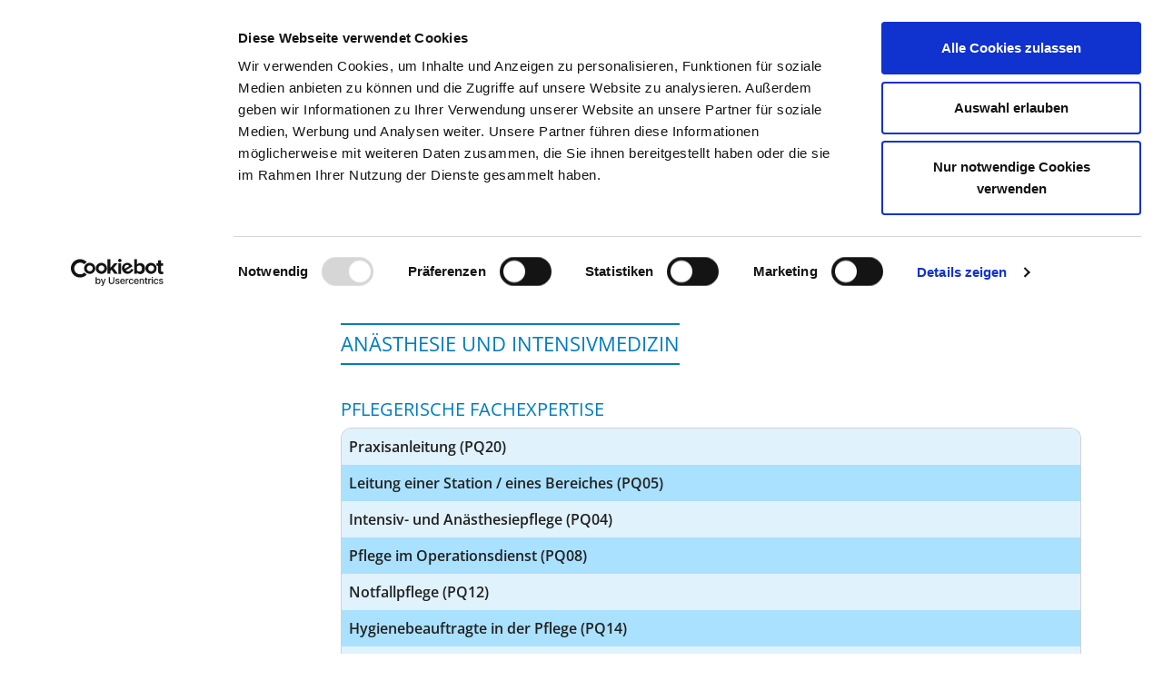

--- FILE ---
content_type: text/html; charset=UTF-8
request_url: https://www.deutsches-krankenhaus-verzeichnis.de/app/portrait/01f6be2018bf3562/fachabteilung/1/fachexpertise/pflegerisch
body_size: 3835
content:
<!DOCTYPE html>
<!--[if lt IE 7]><html class="no-js lt-ie9 lt-ie8 lt-ie7"><![endif]-->
<!--[if IE 7]><html class="no-js lt-ie9 lt-ie8"><![endif]-->
<!--[if IE 8]><html class="no-js lt-ie9"><![endif]-->
<!--[if gt IE 8]><!--><html lang="de" class="no-js"><!--<![endif]-->
			<head>
			<!-- base.html.twig @author	DKone <bokonet GmbH> -->
			<title>Pflegerische Fachexpertise | Deutsches Krankenhaus Verzeichnis</title>
			<meta charset="UTF-8" />
			<meta http-equiv="X-UA-Compatible" content="IE=edge" />
			<meta http-equiv="content-language" content="de" />
			<meta name="viewport" content="width=device-width, initial-scale=1, maximum-scale=1, user-scalable=no" />
			<meta name="description" content="Pflegerische Fachexpertise der Anästhesie und Intensivmedizin von Kreisklinik Roth, Roth" />
			<meta name="keywords" content="" />
			<meta name="author" content="" />
			<meta name="copyright" content="" />
			<meta name="robots" content="index,follow,noarchive" />
						<meta name="thumbnail" content="https://www.deutsches-krankenhaus-verzeichnis.de/app/assets/frontend/images/dkv_logo_main_de.png" />
								<meta property="og:image" content="https://www.deutsches-krankenhaus-verzeichnis.de/app/assets/frontend/images/dkv_logo_main_de.png" />
			<meta property="og:title" content="Deutsches Krankenhaus Verzeichnis">
            <meta property="og:type" content="website">

			
					<link rel="canonical" href="https://www.deutsches-krankenhaus-verzeichnis.de/app/portrait/01f6be2018bf3562/fachabteilung/1/fachexpertise/pflegerisch" />
				
				<link rel="shortcut icon" href="/typo3conf/ext/dkv/Resources/Public/Images/DKV_favicon.ico" />
						<link rel="stylesheet" type="text/css" href="/app/assets/frontend/css/googleFont_OpenSans.css" />
			<link rel="stylesheet" type="text/css" href="/app/assets/bootstrap-5.3.0/css/bootstrap.min.css" />
						<link rel="stylesheet" type="text/css" href="/app/assets/bokonetLib/css/form.css" />
			<link rel="stylesheet" type="text/css" href="/app/assets/bokonetLib/css/streamline.css" />
			<link rel="stylesheet" type="text/css" href="/app/assets/frontend/css/bootstrap-slider.min.css" />
			<link rel="stylesheet" type="text/css" href="/app/assets/frontend/css/form.css" />
			<link rel="stylesheet" type="text/css" href="/app/assets/frontend/css/state.css" />
			<link rel="stylesheet" type="text/css" href="/app/assets/frontend/css/bodynavigator.css" />
			<link rel="stylesheet" type="text/css" href="/app/assets/frontend/css/base.css" />
			<link rel="stylesheet" type="text/css" href="/app/assets/frontend/fonts/fontawesome-free-6.5.2-web/css/all.min.css" />
			<link rel="stylesheet" href="/app/assets/frontend/css/bootstrap-icons.css">

							<link rel="stylesheet" type="text/css" href="/app/assets/frontend/build/app-main.css" />
			
						
			<script type="text/javascript" src="/app/assets/bokonetLib/js/jquery-3.7.1.min.js"></script>
			<script type="text/javascript" src="/app/assets/bootstrap-5.3.0/js/bootstrap.bundle.min.js"></script>
			<script type="text/javascript" src="/app/assets/bokonetLib/js/bokonetLib.js"></script>
			<script type="text/javascript" src="/app/assets/frontend/js/bootstrap-slider.min.js"></script>
			<script type="text/javascript" src="/app/assets/frontend/js/bootstrap3-typeahead.js"></script>
			<script type="text/javascript" src="/app/assets/frontend/js/highcharts/highcharts.js"></script>
			<script type="text/javascript" src="/app/assets/frontend/js/highcharts/highcharts-more.js"></script>
			<script type="text/javascript" src="/app/assets/frontend/js/highcharts/modules/bullet.js"></script>
			<script type="text/javascript" src="/app/assets/frontend/js/bodynavigator.js"></script>
			<script type="text/javascript" src="/app/assets/frontend/js/base.js"></script>
			<script type="text/javascript" src="/typo3conf/ext/dkv/Resources/Public/JS/refresh.js"></script>

							<script>
					let transparentSearchUrl = '/app/suche/transparenz/ergebnis';
				    let urlLocation = '/app/filterLocationSuggestion';
				</script>
				<script type="text/javascript" src="/app/assets/frontend/js/trans-search.js"></script>
			
							<script type="text/javascript" src="https://consent.cookiebot.com/uc.js" id="Cookiebot" data-cbid="a40e7d30-bddc-4e19-8307-7312f46e7da1" async></script>
									<script id="dacs2" src="https://download.digiaccess.org/digiaccess" defer ></script>
							
				<!--[if lt IE 9]>
					<script type="text/javascript" src="https://oss.maxcdn.com/libs/html5shiv/3.7.0/html5shiv-printshiv.min.js"></script>
					<script type="text/javascript" src="https://oss.maxcdn.com/libs/respond.js/1.3.0/respond.min.js"></script>
				<![endif]-->
					</head>
		<body class="de">
																<!-- Start Cookie Opt-Out --><script type="text/plain" data-cookieconsent="statistics">var gaProperty='UA-162270069-1';var disableStr='ga-disable-'+gaProperty;if (document.cookie.indexOf(disableStr+'=true')>-1) {window[disableStr]=true;}function gaOptout(){document.cookie=disableStr+'=true; expires=Thu, 31 Dec 2099 23:59:59 UTC; path=/';window[disableStr]=true;alert('Das Tracking durch Google Analytics wurde in Ihrem Browser für diese Website deaktiviert.');}</script><!-- Ende Cookie Opt-Out --><!-- Start Tracking Code --><script type="text/plain" data-cookieconsent="statistics">var _gaq=_gaq || [];_gaq.push(['_setAccount','UA-162270069-1']);_gaq.push(['_gat._anonymizeIp']);_gaq.push(['_trackPageview']);(function(){var ga=document.createElement('script');ga.type='text/javascript';ga.async=true;ga.src=('https:'==document.location.protocol?'https://ssl':'http://www')+'.google-analytics.com/ga.js';var s=document.getElementsByTagName('script')[0];s.parentNode.insertBefore(ga,s);})();</script><!-- Ende Tracking Code -->
		<!-- Google tag (gtag.js) --> <script async src="https://www.googletagmanager.com/gtag/js?id=G-SPXS3J9CP3"></script> <script> window.dataLayer = window.dataLayer || []; function gtag(){dataLayer.push(arguments);} gtag('js', new Date()); gtag('config', 'G-SPXS3J9CP3'); </script>
	
		
						<div id="dkv_spinner_container" style="display:none;">
				<div id="dkv_spinner"></div>
			</div>
			<div id="dkv_container">
				<div id="message" class="container-fluid">
																																						</div>
				


<header id="dkv_header" class="bp-page-header navbar navbar-expand-lg navbar-mainnavigation navbar-top">
    <div class="container-lg">
        

        <div class="navbar-header">
            <button type="button" class="navbar-toggler collapsed" data-bs-toggle="collapse" data-bs-target="#dkv_navigation" aria-expanded="false" aria-label="Navigation umschalten">
                <span class="visually-hidden visually-hidden">Toggle navigation</span>
                <span class="navbar-toggler-icon"></span>
            </button>
            <a href="/app/suche" class="navbar-brand">

                
                        <img class="logo img-responsive" src="/app/assets/frontend/images/dkv_logo_main_de.png" alt="Deutsches Krankenhaus Verzeichnis" />
                    


            </a>
        </div>
        <nav id="dkv_navigation" class="collapse navbar-collapse">
            <ul class="nav navbar-nav navbar-right"><li id="nav-li-item-2" class=" dropdown"><a href="#" id="nav-item-2" class="nav-link dropdown-toggle"  data-bs-toggle="dropdown" role="button" title="Suchen" aria-haspopup="true" aria-expanded="false"><span class="nav-link-text">Suchen <span class="caret"></span></span></a><ul class="dropdown-menu" aria-labelledby="nav-item-2"><li class=""><a href="/suchen/ueberblick" class="dropdown-item" title="Überblick"><span class="dropdown-text">Überblick</span></a></li><li class=""><a href="/video-tutorial" class="dropdown-item" title="Video-Tutorial"><span class="dropdown-text">Video-Tutorial</span></a></li><li class=""><a href="/app/suche" class="dropdown-item" title="Einfache Suche"><span class="dropdown-text">Einfache Suche</span></a></li><li class=""><a href="/app/suche/erweitert" class="dropdown-item" title="Erweiterte Suche"><span class="dropdown-text">Erweiterte Suche</span></a></li><li class=""><a href="/app/suche/koerpernavigation" class="dropdown-item" title="Körpernavigation"><span class="dropdown-text">Körpernavigation</span></a></li><li class=""><a href="/app/suche/struktur" class="dropdown-item" title="Struktursuche"><span class="dropdown-text">Struktursuche</span></a></li><li class=""><a href="/app/suche/landkarte" class="dropdown-item" title="Atlas-Suche (maps)"><span class="dropdown-text">Atlas-Suche (maps)</span></a></li><li class=""><a href="/app/suche/bundesland" class="dropdown-item" title="Suche nach Bundesland"><span class="dropdown-text">Suche nach Bundesland</span></a></li><li class=""><a href="/app/suche/kriterien-barrierefrei" class="dropdown-item" title="Aspekte der Barrierefreiheit"><span class="dropdown-text">Aspekte der Barrierefreiheit</span></a></li><li class=""><a href="/app/suche/barrierefrei" class="dropdown-item" title="Barrierefreie Suche"><span class="dropdown-text">Barrierefreie Suche</span></a></li></ul></li><li id="nav-li-item-3" class=" dropdown"><a href="#" id="nav-item-3" class="nav-link dropdown-toggle"  data-bs-toggle="dropdown" role="button" title="Tipps &amp; Hilfe" aria-haspopup="true" aria-expanded="false"><span class="nav-link-text">Tipps &amp; Hilfe <span class="caret"></span></span></a><ul class="dropdown-menu" aria-labelledby="nav-item-3"><li class=""><a href="/tipps-hilfe/hilfe-zu-den-suchfunktionen" class="dropdown-item" title="Hilfe zu den Suchfunktionen"><span class="dropdown-text">Hilfe zu den Suchfunktionen</span></a></li><li class=""><a href="/tipps-hilfe/tipps-und-tricks" class="dropdown-item" title="Tipps und Tricks"><span class="dropdown-text">Tipps und Tricks</span></a></li><li class=""><a href="/tipps-hilfe/faq" class="dropdown-item" title="FAQ"><span class="dropdown-text">FAQ</span></a></li><li class=""><a href="/das-dkv/glossar-begriffe" class="dropdown-item" title="Glossar benutzter Begriffe"><span class="dropdown-text">Glossar benutzter Begriffe</span></a></li><li class=""><a href="/tipps-hilfe/krankenhaeuser-gezielt-finden" class="dropdown-item" title="Krankenhäuser gezielt finden"><span class="dropdown-text">Krankenhäuser gezielt finden</span></a></li><li class=""><a href="/tipps-hilfe/suchergebnisse-filtern" class="dropdown-item" title="Suchergebnisse filtern"><span class="dropdown-text">Suchergebnisse filtern</span></a></li><li class=""><a href="/tipps-hilfe/merken-und-vergleichen" class="dropdown-item" title="Merken und Vergleichen"><span class="dropdown-text">Merken und Vergleichen</span></a></li><li class=""><a href="/tipps-hilfe/barrierefreie-suche" class="dropdown-item" title="Barrierefreie Suche"><span class="dropdown-text">Barrierefreie Suche</span></a></li><li class=""><a href="/tipps-hilfe/hinweise-fuer-einweiser" class="dropdown-item" title="Hinweise für Einweiser"><span class="dropdown-text">Hinweise für Einweiser</span></a></li><li class=""><a href="/tipps-hilfe/tipps-zur-stellenboerse" class="dropdown-item" title="Tipps zur Stellenbörse"><span class="dropdown-text">Tipps zur Stellenbörse</span></a></li></ul></li><li id="nav-li-item-5" class=" dropdown"><a href="#" id="nav-item-5" class="nav-link dropdown-toggle"  data-bs-toggle="dropdown" role="button" title="Das DKV" aria-haspopup="true" aria-expanded="false"><span class="nav-link-text">Das DKV <span class="caret"></span></span></a><ul class="dropdown-menu" aria-labelledby="nav-item-5"><li class=""><a href="/das-dkv/ueber-das-dkv" class="dropdown-item" title="Über das DKV"><span class="dropdown-text">Über das DKV</span></a></li><li class=""><a href="/das-dkv/darstellung-der-qualitaet" class="dropdown-item" title="Darstellung der Qualität"><span class="dropdown-text">Darstellung der Qualität</span></a></li><li class=""><a href="/das-dkv/dktig" class="dropdown-item" title="Die DKTIG"><span class="dropdown-text">Die DKTIG</span></a></li></ul></li><li id="nav-li-item-6" class=""><a href="/app/stellenboerse" id="nav-item-6" class="nav-link" ><span class="nav-link-text">Stellenbörse</span></a></li><li id="nav-li-item-35" class=""><a href="/kontakt" id="nav-item-35" class="nav-link" ><span class="nav-link-text">Kontakt</span></a></li><li id="nav-li-item-7" class=""><a href="/app/ihre-meinung" id="nav-item-7" class="nav-link" ><span class="nav-link-text">Ihre Meinung</span></a></li></ul><ul class="language-menu navbar-nav d-flex pe-0 me-0"><li class=""><a class="language nav-link active" href="https://www.deutsches-krankenhaus-verzeichnis.de/app/suche"><img src="/app/assets/frontend/images/de.svg" lang="de" alt="Deutsch" /></a></li><li class=""><a class="language nav-link " href="https://www.german-hospital-directory.com/app/search"><img src="/app/assets/frontend/images/en.svg" lang="en" alt="English" /></a></li></ul>
        </nav>
    </div>
</header>




				<div id="dkv_page">
					<div id="dkv_content">
							<div class="container-lg">
		<div class="row">
						<div class="col-sm-3">
				<a class="btn btn-link back-link" href="/app/portrait/01f6be2018bf3562/fachabteilung/1/start"><i class="sl icon-back-tab-1"></i><span>Startseite der Fachabteilung</span></a>
			</div>
			<div class="col-sm-9">
				<h1 class="kh_name p-3 text-center text-primary mt-5">
					<span class="d-inline-block"><a href="/app/portrait/01f6be2018bf3562/start">Kreisklinik Roth</a>
						<div class="golden_cut_borders">
							<span class="gcb gcb_1"></span>
							<span class="gcb gcb_2"></span>
							<span class="gcb gcb_3"></span>
						</div>
					</span>
				</h1>
			</div>
		</div>

		<div class="row">

						<div class="col-sm-3 col-left">

			</div>

						<div class="col-sm-9 col-right">
				<section class="with-h2">
					<h2>Anästhesie und Intensivmedizin</h2>
				</section>
				<section>
					<h3>Pflegerische Fachexpertise</h3>
					<div class="row">
						<div class="col-sm-12">
							<div class="card table-responsive">
								<table class="table mb-0">
																			<tr>
											<td>
												Praxisanleitung (PQ20)
																							</td>
										</tr>
																			<tr>
											<td>
												Leitung einer Station / eines Bereiches (PQ05)
																							</td>
										</tr>
																			<tr>
											<td>
												Intensiv- und Anästhesiepflege (PQ04)
																							</td>
										</tr>
																			<tr>
											<td>
												Pflege im Operationsdienst (PQ08)
																							</td>
										</tr>
																			<tr>
											<td>
												Notfallpflege (PQ12)
																							</td>
										</tr>
																			<tr>
											<td>
												Hygienebeauftragte in der Pflege (PQ14)
																							</td>
										</tr>
																			<tr>
											<td>
												Familien Gesundheits- und Kinderkrankenpflege (PQ15)
																							</td>
										</tr>
																			<tr>
											<td>
												Bachelor (PQ01)
																							</td>
										</tr>
																			<tr>
											<td>
												Palliative Care (ZP20)
																							</td>
										</tr>
																			<tr>
											<td>
												Kontinenzmanagement (ZP09)
																							</td>
										</tr>
																			<tr>
											<td>
												Stroke Unit Care (ZP29)
																							</td>
										</tr>
																			<tr>
											<td>
												Gerontopsychiatrie (ZP25)
																							</td>
										</tr>
																			<tr>
											<td>
												Qualitätsmanagement (ZP13)
																							</td>
										</tr>
																			<tr>
											<td>
												Wundmanagement (ZP16)
																							</td>
										</tr>
																			<tr>
											<td>
												Endoskopie / Funktionsdiagnostik (ZP04)
																							</td>
										</tr>
																			<tr>
											<td>
												Dekubitusmanagement (ZP18)
																							</td>
										</tr>
																			<tr>
											<td>
												Ernährungsmanagement (ZP06)
																							</td>
										</tr>
																			<tr>
											<td>
												Sturzmanagement (ZP19)
																							</td>
										</tr>
																			<tr>
											<td>
												Still- und Laktationsberatung (ZP28)
																							</td>
										</tr>
																			<tr>
											<td>
												Stomamanagement (ZP15)
																							</td>
										</tr>
																			<tr>
											<td>
												Diabetes (ZP03)
																							</td>
										</tr>
																			<tr>
											<td>
												Entlassungsmanagement (ZP05)
																							</td>
										</tr>
																			<tr>
											<td>
												Schmerzmanagement (ZP14)
																							</td>
										</tr>
																			<tr>
											<td>
												Kinästhetik (ZP08)
																							</td>
										</tr>
																			<tr>
											<td>
												Geriatrie (ZP07)
																							</td>
										</tr>
																	</table>
							</div>
						</div>
					</div>
				</section>
			</div>
		</div>
	</div>
					</div>
				</div>
				<footer id="dkv_footer">
    <div class="container-lg">
        <div class="row">
            <div class="col-12 col-lg-6">
                <div class="dkv_footer_copyright">
                    &copy;
                                            Deutsches Krankenhaus Verzeichnis
                                        2026
                </div>
            </div>
            <div class="col-12 col-lg-6">
                <ul id="dkv_service_bar" class="nav navbar-nav navbar-right">
                                    <li><a href="/kontakt">Kontakt</a><li>
                                        <li><a href="/impressum">Impressum</a><li>
                                        <li><a href="/datenschutz">Datenschutz</a><li>
                    <li class="last"><a href="/das-dkv/dktig">DKTIG</a><li>
                                                    </ul>
            </div>
        </div>
    </div>
</footer>
			</div>
									</body>
</html>


--- FILE ---
content_type: text/css
request_url: https://www.deutsches-krankenhaus-verzeichnis.de/app/assets/frontend/build/app-main.css
body_size: 53764
content:
/*!********************************************************************************************************************************************************************************************************************************************************************************************************************************!*\
  !*** css ./node_modules/css-loader/dist/cjs.js??ruleSet[1].rules[4].oneOf[1].use[1]!./node_modules/resolve-url-loader/index.js??ruleSet[1].rules[4].oneOf[1].use[2]!./node_modules/sass-loader/dist/cjs.js??ruleSet[1].rules[4].oneOf[1].use[3]!../typo3/public/typo3conf/ext/dkv/Resources/Public/Scss/Theme/theme-main.scss ***!
  \********************************************************************************************************************************************************************************************************************************************************************************************************************************/
@charset "UTF-8";
@frame-inner-spacing :                 2em;
@frame-inner-spacing-scaling-sm :      1.25;
@frame-inner-spacing-scaling-md :      1.5;
@frame-inner-spacing-scaling-lg :      1.75;
@frame-outer-spacing :                 1em;
@frame-outer-spacing-scaling-small :   1.5;
@frame-outer-spacing-scaling-medium :  2;
@frame-outer-spacing-scaling-large :   2.5;
@frame-outer-spacing-scaling-xlarge :  3;
@frame-primary-bg :                    @brand-primary;
@frame-primary-color :                 #fff;
@frame-primary-link-color :            #fff;
@frame-primary-link-hover-color :      darken(@frame-primary-link-color, 15%);
@frame-secondary-bg :                  @brand-secondary;
@frame-secondary-color :               #fff;
@frame-secondary-link-color :          #fff;
@frame-secondary-link-hover-color :    darken(@frame-secondary-link-color, 15%);
@frame-light-bg :                      #f2f2f2;
@frame-light-color :                   #333;
@frame-light-link-color :              @link-color;
@frame-light-link-hover-color :        darken(@frame-light-link-color, 15%);
@frame-dark-bg :                       #333;
@frame-dark-color :                    #fff;
@frame-dark-link-color :               @link-color;
@frame-dark-link-hover-color :         darken(@frame-dark-link-color, 15%);
@section-primary-bg :                  @brand-primary;
@section-primary-color :               #fff;
@section-primary-link-color :          #fff;
@section-primary-link-hover-color :    darken(@section-primary-link-color, 15%);
@section-light-bg :                    #f2f2f2;
@section-light-color :                 #333;
@section-light-link-color :            @link-color;
@section-light-link-hover-color :      darken(@section-light-link-color, 15%);
@section-dark-bg :                     #333;
@section-dark-color :                  #fff;
@section-dark-link-color :             @link-color;
@section-dark-link-hover-color :       darken(@section-dark-link-color, 15%);
@footer-bg :                           #333;
@footer-color :                        #fff;
@footer-link-color :                   @link-color;
@footer-link-hover-color :             darken(@footer-link-color, 15%);
@footer-link-hover-decoration :        underline;
@footer-meta-bg :                      darken(@footer-bg, 3%);
@footer-meta-color :                   @footer-color;
@footer-meta-link-color :              @footer-link-color;
@footer-meta-link-hover-color :        darken(@footer-meta-link-color, 15%);
@footer-meta-link-hover-decoration :   @footer-link-hover-decoration;
@brand-primary :                       #007cbf;
@brand-secondary :                     #ff3f00;
@link-hover-decoration : none;
@font-size-base :                      16px;
@font-size-large :                     1.25em;
@font-size-small :                     12px;
@font-size-h1 :                        2em;
@font-size-h2 :                        1.75em;
@font-size-h3 :                        1.5em;
@font-size-h4 :                        1.25em;
@font-size-h5 :                        1em;
@font-size-h6 :                        0.85em;
@line-height-base :                    1.55;
@headings-font-weight :                300;
@headline-scaling-sm :                 1.1;
@headline-scaling-md :                 1.2;
@headline-scaling-lg :                 1.3;
@headline-awesome-scaling-sm :         1.25;
@headline-awesome-scaling-md :         1.5;
@headline-awesome-scaling-lg :         1.75;
@btn-default-color :                   #333;
@btn-default-bg :                      #eaebec;
@btn-default-border :                  #ddd;
@btn-secondary-color :                 #fff;
@btn-secondary-bg :                    @brand-secondary;
@btn-secondary-border :                darken(@btn-secondary-bg, 5%);
@border-radius-base :                  0px;
@border-radius-large :                 0px;
@border-radius-small :                 0px;
@dropdown-border :                     @navbar-default-border;
@dropdown-link-hover-color :           #fff;
@dropdown-link-hover-bg :              @brand-primary;
@grid-float-breakpoint :               @screen-md-min;
@grid-gutter-width :                   30px;
@container-tablet :                    (@screen-sm-min - (@grid-gutter-width / 2) - 30px);
@container-desktop :                   (@screen-md-min - (@grid-gutter-width / 2) - 30px);
@container-large-desktop :             (@screen-lg-min - (@grid-gutter-width / 2) - 30px);
@navbar-height :                       70px;
@navbar-height-sm :                    @navbar-height;
@navbar-height-md :                    round(@navbar-height * 1.5);
@navbar-height-lg :                    round(@navbar-height * 2);
@navbar-padding-horizontal :           15px;
@navbar-default-color :                #333;
@navbar-default-bg :                   #fff;
@navbar-default-link-color :           lighten(@navbar-default-link-active-color,35%);
@navbar-default-link-hover-color :     @navbar-default-link-active-color;
@navbar-default-link-active-color :    #333;
@navbar-default-link-active-bg :       transparent;
@navbar-default-brand-hover-color :    @navbar-default-link-active-color;
@navbar-default-toggle-hover-bg :      transparent;
@navbar-default-toggle-icon-bar-bg :   @navbar-default-link-color;
@navbar-default-toggle-border-color :  transparent;
@navbar-inverse-color :                #ccc;
@navbar-inverse-bg :                   #2b2b2b;
@navbar-inverse-border :               @navbar-inverse-bg;
@navbar-inverse-link-color :           darken(@navbar-inverse-link-active-color,25%);
@navbar-inverse-link-hover-color :     @navbar-inverse-link-active-color;
@navbar-inverse-link-active-color :    #fff;
@navbar-inverse-link-active-bg :       transparent;
@navbar-inverse-brand-hover-color :    @navbar-inverse-link-active-color;
@navbar-inverse-toggle-hover-bg :      transparent;
@navbar-inverse-toggle-icon-bar-bg :   @navbar-inverse-link-color;
@navbar-inverse-toggle-border-color :  transparent;
@subnav-font-size :            @font-size-base * 0.875;
@subnav-line-height :          1.25;
@subnav-link-padding-x :       1em;
@subnav-link-padding-y :       .5em;
@subnav-border-color :         #e6e6e6;
@subnav-color :                rgba(red(@text-color), green(@text-color), blue(@text-color), .5);
@subnav-hover-color :          rgba(red(@text-color), green(@text-color), blue(@text-color), .7);
@subnav-hover-bg :             #f2f2f2;
@subnav-active-color :         @link-color;
@subnav-active-bg :            transparent;
@nav-tabs-active-link-hover-bg :       #f5f5f5;
@jumbotron-color :                     #fff;
@jumbotron-bg :                        @brand-primary;
@modal-inner-padding :                 20px;
/*!
 * Bootstrap  v5.3.0 (https://getbootstrap.com/)
 * Copyright 2011-2023 The Bootstrap Authors
 * Licensed under MIT (https://github.com/twbs/bootstrap/blob/main/LICENSE)
 */
:root,
[data-bs-theme=light] {
  --bs-blue: #0d6efd;
  --bs-indigo: #6610f2;
  --bs-purple: #6f42c1;
  --bs-pink: #d63384;
  --bs-red: #dc3545;
  --bs-orange: #fd7e14;
  --bs-yellow: #ffc107;
  --bs-green: #198754;
  --bs-teal: #20c997;
  --bs-cyan: #0dcaf0;
  --bs-black: #000000;
  --bs-white: #ffffff;
  --bs-gray: #6c6c6c;
  --bs-gray-dark: #666666;
  --bs-gray-100: #e0f2fc;
  --bs-gray-200: #e9e9e9;
  --bs-gray-300: #dedede;
  --bs-gray-400: #cecece;
  --bs-gray-500: #ababab;
  --bs-gray-600: #6c6c6c;
  --bs-gray-700: #494949;
  --bs-gray-800: #666666;
  --bs-gray-900: #212121;
  --bs-primary: #007cbf;
  --bs-secondary: #aae1ff;
  --bs-tertiary: #003e5f;
  --bs-quaternary: #faa61a;
  --bs-success: #5cb85c;
  --bs-info: #319fc0;
  --bs-warning: #f0ad4e;
  --bs-danger: #d9534f;
  --bs-default: #eaebec;
  --bs-lighter: #e0f2fc;
  --bs-light: #e9e9e9;
  --bs-dark: #666666;
  --bs-darker: #212121;
  --bs-primary-rgb: 0, 124, 191;
  --bs-secondary-rgb: 170, 225, 255;
  --bs-tertiary-rgb: 0, 62, 95;
  --bs-quaternary-rgb: 250, 166, 26;
  --bs-success-rgb: 92, 184, 92;
  --bs-info-rgb: 49, 159, 192;
  --bs-warning-rgb: 240, 173, 78;
  --bs-danger-rgb: 217, 83, 79;
  --bs-default-rgb: 234, 235, 236;
  --bs-lighter-rgb: 224, 242, 252;
  --bs-light-rgb: 233, 233, 233;
  --bs-dark-rgb: 102, 102, 102;
  --bs-darker-rgb: 33, 33, 33;
  --bs-primary-text-emphasis: #00324c;
  --bs-secondary-text-emphasis: #445a66;
  --bs-success-text-emphasis: #254a25;
  --bs-info-text-emphasis: #14404d;
  --bs-warning-text-emphasis: #60451f;
  --bs-danger-text-emphasis: #572120;
  --bs-light-text-emphasis: #494949;
  --bs-dark-text-emphasis: #494949;
  --bs-primary-bg-subtle: #cce5f2;
  --bs-secondary-bg-subtle: #eef9ff;
  --bs-success-bg-subtle: #def1de;
  --bs-info-bg-subtle: #d6ecf2;
  --bs-warning-bg-subtle: #fcefdc;
  --bs-danger-bg-subtle: #f7dddc;
  --bs-light-bg-subtle: #f0f9fe;
  --bs-dark-bg-subtle: #cecece;
  --bs-primary-border-subtle: #99cbe5;
  --bs-secondary-border-subtle: #ddf3ff;
  --bs-success-border-subtle: #bee3be;
  --bs-info-border-subtle: #add9e6;
  --bs-warning-border-subtle: #f9deb8;
  --bs-danger-border-subtle: #f0bab9;
  --bs-light-border-subtle: #e9e9e9;
  --bs-dark-border-subtle: #ababab;
  --bs-white-rgb: 255, 255, 255;
  --bs-black-rgb: 0, 0, 0;
  --bs-font-sans-serif: system-ui, -apple-system, "Segoe UI", Roboto, "Helvetica Neue", "Noto Sans", "Liberation Sans", Arial, sans-serif, "Apple Color Emoji", "Segoe UI Emoji", "Segoe UI Symbol", "Noto Color Emoji";
  --bs-font-monospace: SFMono-Regular, Menlo, Monaco, Consolas, "Liberation Mono", "Courier New", monospace;
  --bs-gradient: linear-gradient(180deg, rgba(255, 255, 255, 0.15), rgba(255, 255, 255, 0));
  --bs-body-font-family: var(--bs-font-sans-serif);
  --bs-body-font-size: 1rem;
  --bs-body-font-weight: 400;
  --bs-body-line-height: 1.5;
  --bs-body-color: #212121;
  --bs-body-color-rgb: 33, 33, 33;
  --bs-body-bg: #ffffff;
  --bs-body-bg-rgb: 255, 255, 255;
  --bs-emphasis-color: #000000;
  --bs-emphasis-color-rgb: 0, 0, 0;
  --bs-secondary-color: rgba(33, 33, 33, 0.75);
  --bs-secondary-color-rgb: 33, 33, 33;
  --bs-secondary-bg: #e9e9e9;
  --bs-secondary-bg-rgb: 233, 233, 233;
  --bs-tertiary-color: rgba(33, 33, 33, 0.5);
  --bs-tertiary-color-rgb: 33, 33, 33;
  --bs-tertiary-bg: #e0f2fc;
  --bs-tertiary-bg-rgb: 224, 242, 252;
  --bs-heading-color: inherit;
  --bs-link-color: #007cbf;
  --bs-link-color-rgb: 0, 124, 191;
  --bs-link-decoration: none;
  --bs-link-hover-color: #006399;
  --bs-link-hover-color-rgb: 0, 99, 153;
  --bs-link-hover-decoration: underline;
  --bs-code-color: #d63384;
  --bs-highlight-bg: #fff3cd;
  --bs-border-width: 1px;
  --bs-border-style: solid;
  --bs-border-color: #cecece;
  --bs-border-color-translucent: rgba(0, 0, 0, 0.175);
  --bs-border-radius: 0.375rem;
  --bs-border-radius-sm: 0.25rem;
  --bs-border-radius-lg: 0.5rem;
  --bs-border-radius-xl: 1rem;
  --bs-border-radius-xxl: 2rem;
  --bs-border-radius-2xl: var(--bs-border-radius-xxl);
  --bs-border-radius-pill: 50rem;
  --bs-box-shadow: 0 0.5rem 1rem rgba(0, 0, 0, 0.15);
  --bs-box-shadow-sm: 0 0.125rem 0.25rem rgba(0, 0, 0, 0.075);
  --bs-box-shadow-lg: 0 1rem 3rem rgba(0, 0, 0, 0.175);
  --bs-box-shadow-inset: inset 0 1px 2px rgba(0, 0, 0, 0.075);
  --bs-focus-ring-width: 0.25rem;
  --bs-focus-ring-opacity: 0.25;
  --bs-focus-ring-color: rgba(0, 124, 191, 0.25);
  --bs-form-valid-color: #5cb85c;
  --bs-form-valid-border-color: #5cb85c;
  --bs-form-invalid-color: #d9534f;
  --bs-form-invalid-border-color: #d9534f;
}

[data-bs-theme=dark] {
  color-scheme: dark;
  --bs-body-color: #ababab;
  --bs-body-color-rgb: 171, 171, 171;
  --bs-body-bg: #212121;
  --bs-body-bg-rgb: 33, 33, 33;
  --bs-emphasis-color: #ffffff;
  --bs-emphasis-color-rgb: 255, 255, 255;
  --bs-secondary-color: rgba(171, 171, 171, 0.75);
  --bs-secondary-color-rgb: 171, 171, 171;
  --bs-secondary-bg: #666666;
  --bs-secondary-bg-rgb: 102, 102, 102;
  --bs-tertiary-color: rgba(171, 171, 171, 0.5);
  --bs-tertiary-color-rgb: 171, 171, 171;
  --bs-tertiary-bg: #444444;
  --bs-tertiary-bg-rgb: 68, 68, 68;
  --bs-primary-text-emphasis: #66b0d9;
  --bs-secondary-text-emphasis: #ccedff;
  --bs-success-text-emphasis: #9dd49d;
  --bs-info-text-emphasis: #83c5d9;
  --bs-warning-text-emphasis: #f6ce95;
  --bs-danger-text-emphasis: #e89895;
  --bs-light-text-emphasis: #e0f2fc;
  --bs-dark-text-emphasis: #dedede;
  --bs-primary-bg-subtle: #001926;
  --bs-secondary-bg-subtle: #222d33;
  --bs-success-bg-subtle: #122512;
  --bs-info-bg-subtle: #0a2026;
  --bs-warning-bg-subtle: #302310;
  --bs-danger-bg-subtle: #2b1110;
  --bs-light-bg-subtle: #666666;
  --bs-dark-bg-subtle: #333333;
  --bs-primary-border-subtle: #004a73;
  --bs-secondary-border-subtle: #668799;
  --bs-success-border-subtle: #376e37;
  --bs-info-border-subtle: #1d5f73;
  --bs-warning-border-subtle: #90682f;
  --bs-danger-border-subtle: #82322f;
  --bs-light-border-subtle: #494949;
  --bs-dark-border-subtle: #666666;
  --bs-heading-color: inherit;
  --bs-link-color: #66b0d9;
  --bs-link-hover-color: #85c0e1;
  --bs-link-color-rgb: 102, 176, 217;
  --bs-link-hover-color-rgb: 133, 192, 225;
  --bs-code-color: #e685b5;
  --bs-border-color: #494949;
  --bs-border-color-translucent: rgba(255, 255, 255, 0.15);
  --bs-form-valid-color: #75b798;
  --bs-form-valid-border-color: #75b798;
  --bs-form-invalid-color: #ea868f;
  --bs-form-invalid-border-color: #ea868f;
}

*,
*::before,
*::after {
  box-sizing: border-box;
}

@media (prefers-reduced-motion: no-preference) {
  :root {
    scroll-behavior: smooth;
  }
}

body {
  margin: 0;
  font-family: var(--bs-body-font-family);
  font-size: var(--bs-body-font-size);
  font-weight: var(--bs-body-font-weight);
  line-height: var(--bs-body-line-height);
  color: var(--bs-body-color);
  text-align: var(--bs-body-text-align);
  background-color: var(--bs-body-bg);
  -webkit-text-size-adjust: 100%;
  -webkit-tap-highlight-color: rgba(0, 0, 0, 0);
}

hr {
  margin: 1rem 0;
  color: inherit;
  border: 0;
  border-top: var(--bs-border-width) solid;
  opacity: 0.25;
}

h6, .h6, h5, .h5, h4, .h4, h3, .h3, h2, .h2, h1, .h1 {
  margin-top: 0;
  margin-bottom: 0.5rem;
  font-weight: 300;
  line-height: 1.2;
  color: var(--bs-heading-color);
}

h1, .h1 {
  font-size: calc(1.325rem + 0.9vw);
}
@media (min-width: 1200px) {
  h1, .h1 {
    font-size: 2rem;
  }
}

h2, .h2 {
  font-size: calc(1.3rem + 0.6vw);
}
@media (min-width: 1200px) {
  h2, .h2 {
    font-size: 1.75rem;
  }
}

h3, .h3 {
  font-size: calc(1.275rem + 0.3vw);
}
@media (min-width: 1200px) {
  h3, .h3 {
    font-size: 1.5rem;
  }
}

h4, .h4 {
  font-size: 1.25rem;
}

h5, .h5 {
  font-size: 1rem;
}

h6, .h6 {
  font-size: 0.85rem;
}

p {
  margin-top: 0;
  margin-bottom: 1rem;
}

abbr[title] {
  text-decoration: underline dotted;
  cursor: help;
  text-decoration-skip-ink: none;
}

address {
  margin-bottom: 1rem;
  font-style: normal;
  line-height: inherit;
}

ol,
ul {
  padding-left: 2rem;
}

ol,
ul,
dl {
  margin-top: 0;
  margin-bottom: 1rem;
}

ol ol,
ul ul,
ol ul,
ul ol {
  margin-bottom: 0;
}

dt {
  font-weight: 700;
}

dd {
  margin-bottom: 0.5rem;
  margin-left: 0;
}

blockquote {
  margin: 0 0 1rem;
}

b,
strong {
  font-weight: bolder;
}

small, .small {
  font-size: 0.875em;
}

mark, .mark {
  padding: 0.1875em;
  background-color: var(--bs-highlight-bg);
}

sub,
sup {
  position: relative;
  font-size: 0.75em;
  line-height: 0;
  vertical-align: baseline;
}

sub {
  bottom: -0.25em;
}

sup {
  top: -0.5em;
}

a {
  color: rgba(var(--bs-link-color-rgb), var(--bs-link-opacity, 1));
  text-decoration: none;
}
a:hover {
  --bs-link-color-rgb: var(--bs-link-hover-color-rgb);
  text-decoration: underline;
}

a:not([href]):not([class]), a:not([href]):not([class]):hover {
  color: inherit;
  text-decoration: none;
}

pre,
code,
kbd,
samp {
  font-family: var(--bs-font-monospace);
  font-size: 1em;
}

pre {
  display: block;
  margin-top: 0;
  margin-bottom: 1rem;
  overflow: auto;
  font-size: 0.875em;
}
pre code {
  font-size: inherit;
  color: inherit;
  word-break: normal;
}

code {
  font-size: 0.875em;
  color: var(--bs-code-color);
  word-wrap: break-word;
}
a > code {
  color: inherit;
}

kbd {
  padding: 0.1875rem 0.375rem;
  font-size: 0.875em;
  color: var(--bs-body-bg);
  background-color: var(--bs-body-color);
  border-radius: 0.25rem;
}
kbd kbd {
  padding: 0;
  font-size: 1em;
}

figure {
  margin: 0 0 1rem;
}

img,
svg {
  vertical-align: middle;
}

table {
  caption-side: bottom;
  border-collapse: collapse;
}

caption {
  padding-top: 0.5rem;
  padding-bottom: 0.5rem;
  color: var(--bs-secondary-color);
  text-align: left;
}

th {
  text-align: inherit;
  text-align: -webkit-match-parent;
}

thead,
tbody,
tfoot,
tr,
td,
th {
  border-color: inherit;
  border-style: solid;
  border-width: 0;
}

label {
  display: inline-block;
}

button {
  border-radius: 0;
}

button:focus:not(:focus-visible) {
  outline: 0;
}

input,
button,
select,
optgroup,
textarea {
  margin: 0;
  font-family: inherit;
  font-size: inherit;
  line-height: inherit;
}

button,
select {
  text-transform: none;
}

[role=button] {
  cursor: pointer;
}

select {
  word-wrap: normal;
}
select:disabled {
  opacity: 1;
}

[list]:not([type=date]):not([type=datetime-local]):not([type=month]):not([type=week]):not([type=time])::-webkit-calendar-picker-indicator {
  display: none !important;
}

button,
[type=button],
[type=reset],
[type=submit] {
  -webkit-appearance: button;
}
button:not(:disabled),
[type=button]:not(:disabled),
[type=reset]:not(:disabled),
[type=submit]:not(:disabled) {
  cursor: pointer;
}

::-moz-focus-inner {
  padding: 0;
  border-style: none;
}

textarea {
  resize: vertical;
}

fieldset {
  min-width: 0;
  padding: 0;
  margin: 0;
  border: 0;
}

legend {
  float: left;
  width: 100%;
  padding: 0;
  margin-bottom: 0.5rem;
  font-size: calc(1.275rem + 0.3vw);
  line-height: inherit;
}
@media (min-width: 1200px) {
  legend {
    font-size: 1.5rem;
  }
}
legend + * {
  clear: left;
}

::-webkit-datetime-edit-fields-wrapper,
::-webkit-datetime-edit-text,
::-webkit-datetime-edit-minute,
::-webkit-datetime-edit-hour-field,
::-webkit-datetime-edit-day-field,
::-webkit-datetime-edit-month-field,
::-webkit-datetime-edit-year-field {
  padding: 0;
}

::-webkit-inner-spin-button {
  height: auto;
}

[type=search] {
  outline-offset: -2px;
  -webkit-appearance: textfield;
}

/* rtl:raw:
[type="tel"],
[type="url"],
[type="email"],
[type="number"] {
  direction: ltr;
}
*/
::-webkit-search-decoration {
  -webkit-appearance: none;
}

::-webkit-color-swatch-wrapper {
  padding: 0;
}

::file-selector-button {
  font: inherit;
  -webkit-appearance: button;
}

output {
  display: inline-block;
}

iframe {
  border: 0;
}

summary {
  display: list-item;
  cursor: pointer;
}

progress {
  vertical-align: baseline;
}

[hidden] {
  display: none !important;
}

.lead {
  font-size: 1.25rem;
  font-weight: 300;
}

.display-1, h1.awesome,
.h1.awesome {
  font-size: calc(1.425rem + 2.1vw);
  font-weight: 300;
  line-height: 1.2;
}
@media (min-width: 1200px) {
  .display-1, h1.awesome,
  .h1.awesome {
    font-size: 3rem;
  }
}

.display-2, h2.awesome,
.h2.awesome {
  font-size: calc(1.3875rem + 1.65vw);
  font-weight: 300;
  line-height: 1.2;
}
@media (min-width: 1200px) {
  .display-2, h2.awesome,
  .h2.awesome {
    font-size: 2.625rem;
  }
}

.display-3, h3.awesome,
.h3.awesome {
  font-size: calc(1.35rem + 1.2vw);
  font-weight: 300;
  line-height: 1.2;
}
@media (min-width: 1200px) {
  .display-3, h3.awesome,
  .h3.awesome {
    font-size: 2.25rem;
  }
}

.display-4, h4.awesome,
.h4.awesome {
  font-size: calc(1.3125rem + 0.75vw);
  font-weight: 300;
  line-height: 1.2;
}
@media (min-width: 1200px) {
  .display-4, h4.awesome,
  .h4.awesome {
    font-size: 1.875rem;
  }
}

.display-5, h5.awesome,
.h5.awesome {
  font-size: calc(1.275rem + 0.3vw);
  font-weight: 300;
  line-height: 1.2;
}
@media (min-width: 1200px) {
  .display-5, h5.awesome,
  .h5.awesome {
    font-size: 1.5rem;
  }
}

.display-6, h6.awesome,
.h6.awesome {
  font-size: calc(1.2525rem + 0.03vw);
  font-weight: 300;
  line-height: 1.2;
}
@media (min-width: 1200px) {
  .display-6, h6.awesome,
  .h6.awesome {
    font-size: 1.275rem;
  }
}

.list-unstyled {
  padding-left: 0;
  list-style: none;
}

.list-inline {
  padding-left: 0;
  list-style: none;
}

.list-inline-item, ul.list-inline > li {
  display: inline-block;
}
.list-inline-item:not(:last-child), ul.list-inline > li:not(:last-child) {
  margin-right: 0.5rem;
}

.initialism {
  font-size: 0.875em;
  text-transform: uppercase;
}

.blockquote {
  margin-bottom: 1rem;
  font-size: 1.25rem;
}
.blockquote > :last-child {
  margin-bottom: 0;
}

.blockquote-footer {
  margin-top: -1rem;
  margin-bottom: 1rem;
  font-size: 0.875em;
  color: #6c6c6c;
}
.blockquote-footer::before {
  content: "— ";
}

.img-fluid {
  max-width: 100%;
  height: auto;
}

.img-thumbnail {
  padding: 0.25rem;
  background-color: var(--bs-body-bg);
  border: var(--bs-border-width) solid var(--bs-border-color);
  border-radius: var(--bs-border-radius);
  box-shadow: var(--bs-box-shadow-sm);
  max-width: 100%;
  height: auto;
}

.figure {
  display: inline-block;
}

.figure-img {
  margin-bottom: 0.5rem;
  line-height: 1;
}

.figure-caption {
  font-size: 0.875em;
  color: var(--bs-secondary-color);
}

.container,
.container-fluid,
.container-xxl,
.container-xl,
.container-lg,
.container-md,
.container-sm {
  --bs-gutter-x: 40px;
  --bs-gutter-y: 0;
  width: 100%;
  padding-right: calc(var(--bs-gutter-x) * 0.5);
  padding-left: calc(var(--bs-gutter-x) * 0.5);
  margin-right: auto;
  margin-left: auto;
}

@media (min-width: 576px) {
  .container-sm, .container {
    max-width: 540px;
  }
}
@media (min-width: 768px) {
  .container-md, .container-sm, .container {
    max-width: 720px;
  }
}
@media (min-width: 992px) {
  .container-lg, .container-md, .container-sm, .container {
    max-width: 960px;
  }
}
@media (min-width: 1200px) {
  .container-xl, .container-lg, .container-md, .container-sm, .container {
    max-width: 1140px;
  }
}
@media (min-width: 1400px) {
  .container-xxl, .container-xl, .container-lg, .container-md, .container-sm, .container {
    max-width: 1320px;
  }
}
:root {
  --bs-breakpoint-xs: 0;
  --bs-breakpoint-sm: 576px;
  --bs-breakpoint-md: 768px;
  --bs-breakpoint-lg: 992px;
  --bs-breakpoint-xl: 1200px;
  --bs-breakpoint-xxl: 1400px;
}

.row {
  --bs-gutter-x: 40px;
  --bs-gutter-y: 0;
  display: flex;
  flex-wrap: wrap;
  margin-top: calc(-1 * var(--bs-gutter-y));
  margin-right: calc(-0.5 * var(--bs-gutter-x));
  margin-left: calc(-0.5 * var(--bs-gutter-x));
}
.row > * {
  flex-shrink: 0;
  width: 100%;
  max-width: 100%;
  padding-right: calc(var(--bs-gutter-x) * 0.5);
  padding-left: calc(var(--bs-gutter-x) * 0.5);
  margin-top: var(--bs-gutter-y);
}

.col {
  flex: 1 0 0%;
}

.row-cols-auto > * {
  flex: 0 0 auto;
  width: auto;
}

.row-cols-1 > * {
  flex: 0 0 auto;
  width: 100%;
}

.row-cols-2 > * {
  flex: 0 0 auto;
  width: 50%;
}

.row-cols-3 > * {
  flex: 0 0 auto;
  width: 33.3333333333%;
}

.row-cols-4 > * {
  flex: 0 0 auto;
  width: 25%;
}

.row-cols-5 > * {
  flex: 0 0 auto;
  width: 20%;
}

.row-cols-6 > * {
  flex: 0 0 auto;
  width: 16.6666666667%;
}

.col-auto {
  flex: 0 0 auto;
  width: auto;
}

.col-1 {
  flex: 0 0 auto;
  width: 8.33333333%;
}

.col-2 {
  flex: 0 0 auto;
  width: 16.66666667%;
}

.col-3 {
  flex: 0 0 auto;
  width: 25%;
}

.col-4 {
  flex: 0 0 auto;
  width: 33.33333333%;
}

.col-5 {
  flex: 0 0 auto;
  width: 41.66666667%;
}

.col-6 {
  flex: 0 0 auto;
  width: 50%;
}

.col-7 {
  flex: 0 0 auto;
  width: 58.33333333%;
}

.col-8 {
  flex: 0 0 auto;
  width: 66.66666667%;
}

.col-9 {
  flex: 0 0 auto;
  width: 75%;
}

.col-10 {
  flex: 0 0 auto;
  width: 83.33333333%;
}

.col-11 {
  flex: 0 0 auto;
  width: 91.66666667%;
}

.col-12 {
  flex: 0 0 auto;
  width: 100%;
}

.offset-1 {
  margin-left: 8.33333333%;
}

.offset-2 {
  margin-left: 16.66666667%;
}

.offset-3 {
  margin-left: 25%;
}

.offset-4 {
  margin-left: 33.33333333%;
}

.offset-5 {
  margin-left: 41.66666667%;
}

.offset-6 {
  margin-left: 50%;
}

.offset-7 {
  margin-left: 58.33333333%;
}

.offset-8 {
  margin-left: 66.66666667%;
}

.offset-9 {
  margin-left: 75%;
}

.offset-10 {
  margin-left: 83.33333333%;
}

.offset-11 {
  margin-left: 91.66666667%;
}

.g-0,
.gx-0 {
  --bs-gutter-x: 0;
}

.g-0,
.gy-0 {
  --bs-gutter-y: 0;
}

.g-1,
.gx-1 {
  --bs-gutter-x: 0.25rem;
}

.g-1,
.gy-1 {
  --bs-gutter-y: 0.25rem;
}

.g-2,
.gx-2 {
  --bs-gutter-x: 0.5rem;
}

.g-2,
.gy-2 {
  --bs-gutter-y: 0.5rem;
}

.g-3,
.gx-3 {
  --bs-gutter-x: 1rem;
}

.g-3,
.gy-3 {
  --bs-gutter-y: 1rem;
}

.g-4,
.gx-4 {
  --bs-gutter-x: 1.5rem;
}

.g-4,
.gy-4 {
  --bs-gutter-y: 1.5rem;
}

.g-5,
.gx-5 {
  --bs-gutter-x: 3rem;
}

.g-5,
.gy-5 {
  --bs-gutter-y: 3rem;
}

@media (min-width: 576px) {
  .col-sm {
    flex: 1 0 0%;
  }
  .row-cols-sm-auto > * {
    flex: 0 0 auto;
    width: auto;
  }
  .row-cols-sm-1 > * {
    flex: 0 0 auto;
    width: 100%;
  }
  .row-cols-sm-2 > * {
    flex: 0 0 auto;
    width: 50%;
  }
  .row-cols-sm-3 > * {
    flex: 0 0 auto;
    width: 33.3333333333%;
  }
  .row-cols-sm-4 > * {
    flex: 0 0 auto;
    width: 25%;
  }
  .row-cols-sm-5 > * {
    flex: 0 0 auto;
    width: 20%;
  }
  .row-cols-sm-6 > * {
    flex: 0 0 auto;
    width: 16.6666666667%;
  }
  .col-sm-auto {
    flex: 0 0 auto;
    width: auto;
  }
  .col-sm-1 {
    flex: 0 0 auto;
    width: 8.33333333%;
  }
  .col-sm-2 {
    flex: 0 0 auto;
    width: 16.66666667%;
  }
  .col-sm-3 {
    flex: 0 0 auto;
    width: 25%;
  }
  .col-sm-4 {
    flex: 0 0 auto;
    width: 33.33333333%;
  }
  .col-sm-5 {
    flex: 0 0 auto;
    width: 41.66666667%;
  }
  .col-sm-6 {
    flex: 0 0 auto;
    width: 50%;
  }
  .col-sm-7 {
    flex: 0 0 auto;
    width: 58.33333333%;
  }
  .col-sm-8 {
    flex: 0 0 auto;
    width: 66.66666667%;
  }
  .col-sm-9 {
    flex: 0 0 auto;
    width: 75%;
  }
  .col-sm-10 {
    flex: 0 0 auto;
    width: 83.33333333%;
  }
  .col-sm-11 {
    flex: 0 0 auto;
    width: 91.66666667%;
  }
  .col-sm-12 {
    flex: 0 0 auto;
    width: 100%;
  }
  .offset-sm-0 {
    margin-left: 0;
  }
  .offset-sm-1 {
    margin-left: 8.33333333%;
  }
  .offset-sm-2 {
    margin-left: 16.66666667%;
  }
  .offset-sm-3 {
    margin-left: 25%;
  }
  .offset-sm-4 {
    margin-left: 33.33333333%;
  }
  .offset-sm-5 {
    margin-left: 41.66666667%;
  }
  .offset-sm-6 {
    margin-left: 50%;
  }
  .offset-sm-7 {
    margin-left: 58.33333333%;
  }
  .offset-sm-8 {
    margin-left: 66.66666667%;
  }
  .offset-sm-9 {
    margin-left: 75%;
  }
  .offset-sm-10 {
    margin-left: 83.33333333%;
  }
  .offset-sm-11 {
    margin-left: 91.66666667%;
  }
  .g-sm-0,
  .gx-sm-0 {
    --bs-gutter-x: 0;
  }
  .g-sm-0,
  .gy-sm-0 {
    --bs-gutter-y: 0;
  }
  .g-sm-1,
  .gx-sm-1 {
    --bs-gutter-x: 0.25rem;
  }
  .g-sm-1,
  .gy-sm-1 {
    --bs-gutter-y: 0.25rem;
  }
  .g-sm-2,
  .gx-sm-2 {
    --bs-gutter-x: 0.5rem;
  }
  .g-sm-2,
  .gy-sm-2 {
    --bs-gutter-y: 0.5rem;
  }
  .g-sm-3,
  .gx-sm-3 {
    --bs-gutter-x: 1rem;
  }
  .g-sm-3,
  .gy-sm-3 {
    --bs-gutter-y: 1rem;
  }
  .g-sm-4,
  .gx-sm-4 {
    --bs-gutter-x: 1.5rem;
  }
  .g-sm-4,
  .gy-sm-4 {
    --bs-gutter-y: 1.5rem;
  }
  .g-sm-5,
  .gx-sm-5 {
    --bs-gutter-x: 3rem;
  }
  .g-sm-5,
  .gy-sm-5 {
    --bs-gutter-y: 3rem;
  }
}
@media (min-width: 768px) {
  .col-md {
    flex: 1 0 0%;
  }
  .row-cols-md-auto > * {
    flex: 0 0 auto;
    width: auto;
  }
  .row-cols-md-1 > * {
    flex: 0 0 auto;
    width: 100%;
  }
  .row-cols-md-2 > * {
    flex: 0 0 auto;
    width: 50%;
  }
  .row-cols-md-3 > * {
    flex: 0 0 auto;
    width: 33.3333333333%;
  }
  .row-cols-md-4 > * {
    flex: 0 0 auto;
    width: 25%;
  }
  .row-cols-md-5 > * {
    flex: 0 0 auto;
    width: 20%;
  }
  .row-cols-md-6 > * {
    flex: 0 0 auto;
    width: 16.6666666667%;
  }
  .col-md-auto {
    flex: 0 0 auto;
    width: auto;
  }
  .col-md-1 {
    flex: 0 0 auto;
    width: 8.33333333%;
  }
  .col-md-2 {
    flex: 0 0 auto;
    width: 16.66666667%;
  }
  .col-md-3 {
    flex: 0 0 auto;
    width: 25%;
  }
  .col-md-4 {
    flex: 0 0 auto;
    width: 33.33333333%;
  }
  .col-md-5 {
    flex: 0 0 auto;
    width: 41.66666667%;
  }
  .col-md-6 {
    flex: 0 0 auto;
    width: 50%;
  }
  .col-md-7 {
    flex: 0 0 auto;
    width: 58.33333333%;
  }
  .col-md-8 {
    flex: 0 0 auto;
    width: 66.66666667%;
  }
  .col-md-9 {
    flex: 0 0 auto;
    width: 75%;
  }
  .col-md-10 {
    flex: 0 0 auto;
    width: 83.33333333%;
  }
  .col-md-11 {
    flex: 0 0 auto;
    width: 91.66666667%;
  }
  .col-md-12 {
    flex: 0 0 auto;
    width: 100%;
  }
  .offset-md-0 {
    margin-left: 0;
  }
  .offset-md-1 {
    margin-left: 8.33333333%;
  }
  .offset-md-2 {
    margin-left: 16.66666667%;
  }
  .offset-md-3 {
    margin-left: 25%;
  }
  .offset-md-4 {
    margin-left: 33.33333333%;
  }
  .offset-md-5 {
    margin-left: 41.66666667%;
  }
  .offset-md-6 {
    margin-left: 50%;
  }
  .offset-md-7 {
    margin-left: 58.33333333%;
  }
  .offset-md-8 {
    margin-left: 66.66666667%;
  }
  .offset-md-9 {
    margin-left: 75%;
  }
  .offset-md-10 {
    margin-left: 83.33333333%;
  }
  .offset-md-11 {
    margin-left: 91.66666667%;
  }
  .g-md-0,
  .gx-md-0 {
    --bs-gutter-x: 0;
  }
  .g-md-0,
  .gy-md-0 {
    --bs-gutter-y: 0;
  }
  .g-md-1,
  .gx-md-1 {
    --bs-gutter-x: 0.25rem;
  }
  .g-md-1,
  .gy-md-1 {
    --bs-gutter-y: 0.25rem;
  }
  .g-md-2,
  .gx-md-2 {
    --bs-gutter-x: 0.5rem;
  }
  .g-md-2,
  .gy-md-2 {
    --bs-gutter-y: 0.5rem;
  }
  .g-md-3,
  .gx-md-3 {
    --bs-gutter-x: 1rem;
  }
  .g-md-3,
  .gy-md-3 {
    --bs-gutter-y: 1rem;
  }
  .g-md-4,
  .gx-md-4 {
    --bs-gutter-x: 1.5rem;
  }
  .g-md-4,
  .gy-md-4 {
    --bs-gutter-y: 1.5rem;
  }
  .g-md-5,
  .gx-md-5 {
    --bs-gutter-x: 3rem;
  }
  .g-md-5,
  .gy-md-5 {
    --bs-gutter-y: 3rem;
  }
}
@media (min-width: 992px) {
  .col-lg {
    flex: 1 0 0%;
  }
  .row-cols-lg-auto > * {
    flex: 0 0 auto;
    width: auto;
  }
  .row-cols-lg-1 > * {
    flex: 0 0 auto;
    width: 100%;
  }
  .row-cols-lg-2 > * {
    flex: 0 0 auto;
    width: 50%;
  }
  .row-cols-lg-3 > * {
    flex: 0 0 auto;
    width: 33.3333333333%;
  }
  .row-cols-lg-4 > * {
    flex: 0 0 auto;
    width: 25%;
  }
  .row-cols-lg-5 > * {
    flex: 0 0 auto;
    width: 20%;
  }
  .row-cols-lg-6 > * {
    flex: 0 0 auto;
    width: 16.6666666667%;
  }
  .col-lg-auto {
    flex: 0 0 auto;
    width: auto;
  }
  .col-lg-1 {
    flex: 0 0 auto;
    width: 8.33333333%;
  }
  .col-lg-2 {
    flex: 0 0 auto;
    width: 16.66666667%;
  }
  .col-lg-3 {
    flex: 0 0 auto;
    width: 25%;
  }
  .col-lg-4 {
    flex: 0 0 auto;
    width: 33.33333333%;
  }
  .col-lg-5 {
    flex: 0 0 auto;
    width: 41.66666667%;
  }
  .col-lg-6 {
    flex: 0 0 auto;
    width: 50%;
  }
  .col-lg-7 {
    flex: 0 0 auto;
    width: 58.33333333%;
  }
  .col-lg-8 {
    flex: 0 0 auto;
    width: 66.66666667%;
  }
  .col-lg-9 {
    flex: 0 0 auto;
    width: 75%;
  }
  .col-lg-10 {
    flex: 0 0 auto;
    width: 83.33333333%;
  }
  .col-lg-11 {
    flex: 0 0 auto;
    width: 91.66666667%;
  }
  .col-lg-12 {
    flex: 0 0 auto;
    width: 100%;
  }
  .offset-lg-0 {
    margin-left: 0;
  }
  .offset-lg-1 {
    margin-left: 8.33333333%;
  }
  .offset-lg-2 {
    margin-left: 16.66666667%;
  }
  .offset-lg-3 {
    margin-left: 25%;
  }
  .offset-lg-4 {
    margin-left: 33.33333333%;
  }
  .offset-lg-5 {
    margin-left: 41.66666667%;
  }
  .offset-lg-6 {
    margin-left: 50%;
  }
  .offset-lg-7 {
    margin-left: 58.33333333%;
  }
  .offset-lg-8 {
    margin-left: 66.66666667%;
  }
  .offset-lg-9 {
    margin-left: 75%;
  }
  .offset-lg-10 {
    margin-left: 83.33333333%;
  }
  .offset-lg-11 {
    margin-left: 91.66666667%;
  }
  .g-lg-0,
  .gx-lg-0 {
    --bs-gutter-x: 0;
  }
  .g-lg-0,
  .gy-lg-0 {
    --bs-gutter-y: 0;
  }
  .g-lg-1,
  .gx-lg-1 {
    --bs-gutter-x: 0.25rem;
  }
  .g-lg-1,
  .gy-lg-1 {
    --bs-gutter-y: 0.25rem;
  }
  .g-lg-2,
  .gx-lg-2 {
    --bs-gutter-x: 0.5rem;
  }
  .g-lg-2,
  .gy-lg-2 {
    --bs-gutter-y: 0.5rem;
  }
  .g-lg-3,
  .gx-lg-3 {
    --bs-gutter-x: 1rem;
  }
  .g-lg-3,
  .gy-lg-3 {
    --bs-gutter-y: 1rem;
  }
  .g-lg-4,
  .gx-lg-4 {
    --bs-gutter-x: 1.5rem;
  }
  .g-lg-4,
  .gy-lg-4 {
    --bs-gutter-y: 1.5rem;
  }
  .g-lg-5,
  .gx-lg-5 {
    --bs-gutter-x: 3rem;
  }
  .g-lg-5,
  .gy-lg-5 {
    --bs-gutter-y: 3rem;
  }
}
@media (min-width: 1200px) {
  .col-xl {
    flex: 1 0 0%;
  }
  .row-cols-xl-auto > * {
    flex: 0 0 auto;
    width: auto;
  }
  .row-cols-xl-1 > * {
    flex: 0 0 auto;
    width: 100%;
  }
  .row-cols-xl-2 > * {
    flex: 0 0 auto;
    width: 50%;
  }
  .row-cols-xl-3 > * {
    flex: 0 0 auto;
    width: 33.3333333333%;
  }
  .row-cols-xl-4 > * {
    flex: 0 0 auto;
    width: 25%;
  }
  .row-cols-xl-5 > * {
    flex: 0 0 auto;
    width: 20%;
  }
  .row-cols-xl-6 > * {
    flex: 0 0 auto;
    width: 16.6666666667%;
  }
  .col-xl-auto {
    flex: 0 0 auto;
    width: auto;
  }
  .col-xl-1 {
    flex: 0 0 auto;
    width: 8.33333333%;
  }
  .col-xl-2 {
    flex: 0 0 auto;
    width: 16.66666667%;
  }
  .col-xl-3 {
    flex: 0 0 auto;
    width: 25%;
  }
  .col-xl-4 {
    flex: 0 0 auto;
    width: 33.33333333%;
  }
  .col-xl-5 {
    flex: 0 0 auto;
    width: 41.66666667%;
  }
  .col-xl-6 {
    flex: 0 0 auto;
    width: 50%;
  }
  .col-xl-7 {
    flex: 0 0 auto;
    width: 58.33333333%;
  }
  .col-xl-8 {
    flex: 0 0 auto;
    width: 66.66666667%;
  }
  .col-xl-9 {
    flex: 0 0 auto;
    width: 75%;
  }
  .col-xl-10 {
    flex: 0 0 auto;
    width: 83.33333333%;
  }
  .col-xl-11 {
    flex: 0 0 auto;
    width: 91.66666667%;
  }
  .col-xl-12 {
    flex: 0 0 auto;
    width: 100%;
  }
  .offset-xl-0 {
    margin-left: 0;
  }
  .offset-xl-1 {
    margin-left: 8.33333333%;
  }
  .offset-xl-2 {
    margin-left: 16.66666667%;
  }
  .offset-xl-3 {
    margin-left: 25%;
  }
  .offset-xl-4 {
    margin-left: 33.33333333%;
  }
  .offset-xl-5 {
    margin-left: 41.66666667%;
  }
  .offset-xl-6 {
    margin-left: 50%;
  }
  .offset-xl-7 {
    margin-left: 58.33333333%;
  }
  .offset-xl-8 {
    margin-left: 66.66666667%;
  }
  .offset-xl-9 {
    margin-left: 75%;
  }
  .offset-xl-10 {
    margin-left: 83.33333333%;
  }
  .offset-xl-11 {
    margin-left: 91.66666667%;
  }
  .g-xl-0,
  .gx-xl-0 {
    --bs-gutter-x: 0;
  }
  .g-xl-0,
  .gy-xl-0 {
    --bs-gutter-y: 0;
  }
  .g-xl-1,
  .gx-xl-1 {
    --bs-gutter-x: 0.25rem;
  }
  .g-xl-1,
  .gy-xl-1 {
    --bs-gutter-y: 0.25rem;
  }
  .g-xl-2,
  .gx-xl-2 {
    --bs-gutter-x: 0.5rem;
  }
  .g-xl-2,
  .gy-xl-2 {
    --bs-gutter-y: 0.5rem;
  }
  .g-xl-3,
  .gx-xl-3 {
    --bs-gutter-x: 1rem;
  }
  .g-xl-3,
  .gy-xl-3 {
    --bs-gutter-y: 1rem;
  }
  .g-xl-4,
  .gx-xl-4 {
    --bs-gutter-x: 1.5rem;
  }
  .g-xl-4,
  .gy-xl-4 {
    --bs-gutter-y: 1.5rem;
  }
  .g-xl-5,
  .gx-xl-5 {
    --bs-gutter-x: 3rem;
  }
  .g-xl-5,
  .gy-xl-5 {
    --bs-gutter-y: 3rem;
  }
}
@media (min-width: 1400px) {
  .col-xxl {
    flex: 1 0 0%;
  }
  .row-cols-xxl-auto > * {
    flex: 0 0 auto;
    width: auto;
  }
  .row-cols-xxl-1 > * {
    flex: 0 0 auto;
    width: 100%;
  }
  .row-cols-xxl-2 > * {
    flex: 0 0 auto;
    width: 50%;
  }
  .row-cols-xxl-3 > * {
    flex: 0 0 auto;
    width: 33.3333333333%;
  }
  .row-cols-xxl-4 > * {
    flex: 0 0 auto;
    width: 25%;
  }
  .row-cols-xxl-5 > * {
    flex: 0 0 auto;
    width: 20%;
  }
  .row-cols-xxl-6 > * {
    flex: 0 0 auto;
    width: 16.6666666667%;
  }
  .col-xxl-auto {
    flex: 0 0 auto;
    width: auto;
  }
  .col-xxl-1 {
    flex: 0 0 auto;
    width: 8.33333333%;
  }
  .col-xxl-2 {
    flex: 0 0 auto;
    width: 16.66666667%;
  }
  .col-xxl-3 {
    flex: 0 0 auto;
    width: 25%;
  }
  .col-xxl-4 {
    flex: 0 0 auto;
    width: 33.33333333%;
  }
  .col-xxl-5 {
    flex: 0 0 auto;
    width: 41.66666667%;
  }
  .col-xxl-6 {
    flex: 0 0 auto;
    width: 50%;
  }
  .col-xxl-7 {
    flex: 0 0 auto;
    width: 58.33333333%;
  }
  .col-xxl-8 {
    flex: 0 0 auto;
    width: 66.66666667%;
  }
  .col-xxl-9 {
    flex: 0 0 auto;
    width: 75%;
  }
  .col-xxl-10 {
    flex: 0 0 auto;
    width: 83.33333333%;
  }
  .col-xxl-11 {
    flex: 0 0 auto;
    width: 91.66666667%;
  }
  .col-xxl-12 {
    flex: 0 0 auto;
    width: 100%;
  }
  .offset-xxl-0 {
    margin-left: 0;
  }
  .offset-xxl-1 {
    margin-left: 8.33333333%;
  }
  .offset-xxl-2 {
    margin-left: 16.66666667%;
  }
  .offset-xxl-3 {
    margin-left: 25%;
  }
  .offset-xxl-4 {
    margin-left: 33.33333333%;
  }
  .offset-xxl-5 {
    margin-left: 41.66666667%;
  }
  .offset-xxl-6 {
    margin-left: 50%;
  }
  .offset-xxl-7 {
    margin-left: 58.33333333%;
  }
  .offset-xxl-8 {
    margin-left: 66.66666667%;
  }
  .offset-xxl-9 {
    margin-left: 75%;
  }
  .offset-xxl-10 {
    margin-left: 83.33333333%;
  }
  .offset-xxl-11 {
    margin-left: 91.66666667%;
  }
  .g-xxl-0,
  .gx-xxl-0 {
    --bs-gutter-x: 0;
  }
  .g-xxl-0,
  .gy-xxl-0 {
    --bs-gutter-y: 0;
  }
  .g-xxl-1,
  .gx-xxl-1 {
    --bs-gutter-x: 0.25rem;
  }
  .g-xxl-1,
  .gy-xxl-1 {
    --bs-gutter-y: 0.25rem;
  }
  .g-xxl-2,
  .gx-xxl-2 {
    --bs-gutter-x: 0.5rem;
  }
  .g-xxl-2,
  .gy-xxl-2 {
    --bs-gutter-y: 0.5rem;
  }
  .g-xxl-3,
  .gx-xxl-3 {
    --bs-gutter-x: 1rem;
  }
  .g-xxl-3,
  .gy-xxl-3 {
    --bs-gutter-y: 1rem;
  }
  .g-xxl-4,
  .gx-xxl-4 {
    --bs-gutter-x: 1.5rem;
  }
  .g-xxl-4,
  .gy-xxl-4 {
    --bs-gutter-y: 1.5rem;
  }
  .g-xxl-5,
  .gx-xxl-5 {
    --bs-gutter-x: 3rem;
  }
  .g-xxl-5,
  .gy-xxl-5 {
    --bs-gutter-y: 3rem;
  }
}
.table {
  --bs-table-color-type: initial;
  --bs-table-bg-type: initial;
  --bs-table-color-state: initial;
  --bs-table-bg-state: initial;
  --bs-table-color: var(--bs-body-color);
  --bs-table-bg: var(--bs-body-bg);
  --bs-table-border-color: var(--bs-border-color);
  --bs-table-accent-bg: transparent;
  --bs-table-striped-color: var(--bs-body-color);
  --bs-table-striped-bg: rgba(0, 0, 0, 0.05);
  --bs-table-active-color: var(--bs-body-color);
  --bs-table-active-bg: rgba(0, 0, 0, 0.1);
  --bs-table-hover-color: var(--bs-body-color);
  --bs-table-hover-bg: rgba(0, 0, 0, 0.075);
  width: 100%;
  margin-bottom: 1rem;
  vertical-align: top;
  border-color: var(--bs-table-border-color);
}
.table > :not(caption) > * > * {
  padding: 0.5rem 0.5rem;
  color: var(--bs-table-color-state, var(--bs-table-color-type, var(--bs-table-color)));
  background-color: var(--bs-table-bg);
  border-bottom-width: var(--bs-border-width);
  box-shadow: inset 0 0 0 9999px var(--bs-table-bg-state, var(--bs-table-bg-type, var(--bs-table-accent-bg)));
}
.table > tbody {
  vertical-align: inherit;
}
.table > thead {
  vertical-align: bottom;
}

.table-group-divider {
  border-top: calc(var(--bs-border-width) * 2) solid currentcolor;
}

.caption-top {
  caption-side: top;
}

.table-sm > :not(caption) > * > *, .table-condensed > :not(caption) > * > * {
  padding: 0.25rem 0.25rem;
}

.table-bordered > :not(caption) > * {
  border-width: var(--bs-border-width) 0;
}
.table-bordered > :not(caption) > * > * {
  border-width: 0 var(--bs-border-width);
}

.table-borderless > :not(caption) > * > * {
  border-bottom-width: 0;
}
.table-borderless > :not(:first-child) {
  border-top-width: 0;
}

.table-striped > tbody > tr:nth-of-type(odd) > * {
  --bs-table-color-type: var(--bs-table-striped-color);
  --bs-table-bg-type: var(--bs-table-striped-bg);
}

.table-striped-columns > :not(caption) > tr > :nth-child(even) {
  --bs-table-color-type: var(--bs-table-striped-color);
  --bs-table-bg-type: var(--bs-table-striped-bg);
}

.table-active {
  --bs-table-color-state: var(--bs-table-active-color);
  --bs-table-bg-state: var(--bs-table-active-bg);
}

.table-hover > tbody > tr:hover > * {
  --bs-table-color-state: var(--bs-table-hover-color);
  --bs-table-bg-state: var(--bs-table-hover-bg);
}

.table-primary {
  --bs-table-color: #000000;
  --bs-table-bg: #cce5f2;
  --bs-table-border-color: #b8ceda;
  --bs-table-striped-bg: #c2dae6;
  --bs-table-striped-color: #000000;
  --bs-table-active-bg: #b8ceda;
  --bs-table-active-color: #000000;
  --bs-table-hover-bg: #bdd4e0;
  --bs-table-hover-color: #000000;
  color: var(--bs-table-color);
  border-color: var(--bs-table-border-color);
}

.table-secondary {
  --bs-table-color: #000000;
  --bs-table-bg: #eef9ff;
  --bs-table-border-color: #d6e0e6;
  --bs-table-striped-bg: #e2edf2;
  --bs-table-striped-color: #000000;
  --bs-table-active-bg: #d6e0e6;
  --bs-table-active-color: #000000;
  --bs-table-hover-bg: #dce6ec;
  --bs-table-hover-color: #000000;
  color: var(--bs-table-color);
  border-color: var(--bs-table-border-color);
}

.table-success {
  --bs-table-color: #000000;
  --bs-table-bg: #def1de;
  --bs-table-border-color: #c8d9c8;
  --bs-table-striped-bg: #d3e5d3;
  --bs-table-striped-color: #000000;
  --bs-table-active-bg: #c8d9c8;
  --bs-table-active-color: #000000;
  --bs-table-hover-bg: #cddfcd;
  --bs-table-hover-color: #000000;
  color: var(--bs-table-color);
  border-color: var(--bs-table-border-color);
}

.table-info {
  --bs-table-color: #000000;
  --bs-table-bg: #d6ecf2;
  --bs-table-border-color: #c1d4da;
  --bs-table-striped-bg: #cbe0e6;
  --bs-table-striped-color: #000000;
  --bs-table-active-bg: #c1d4da;
  --bs-table-active-color: #000000;
  --bs-table-hover-bg: #c6dae0;
  --bs-table-hover-color: #000000;
  color: var(--bs-table-color);
  border-color: var(--bs-table-border-color);
}

.table-warning {
  --bs-table-color: #000000;
  --bs-table-bg: #fcefdc;
  --bs-table-border-color: #e3d7c6;
  --bs-table-striped-bg: #efe3d1;
  --bs-table-striped-color: #000000;
  --bs-table-active-bg: #e3d7c6;
  --bs-table-active-color: #000000;
  --bs-table-hover-bg: #e9ddcc;
  --bs-table-hover-color: #000000;
  color: var(--bs-table-color);
  border-color: var(--bs-table-border-color);
}

.table-danger {
  --bs-table-color: #000000;
  --bs-table-bg: #f7dddc;
  --bs-table-border-color: #dec7c6;
  --bs-table-striped-bg: #ebd2d1;
  --bs-table-striped-color: #000000;
  --bs-table-active-bg: #dec7c6;
  --bs-table-active-color: #000000;
  --bs-table-hover-bg: #e4cccc;
  --bs-table-hover-color: #000000;
  color: var(--bs-table-color);
  border-color: var(--bs-table-border-color);
}

.table-light {
  --bs-table-color: #000000;
  --bs-table-bg: #e9e9e9;
  --bs-table-border-color: #d2d2d2;
  --bs-table-striped-bg: #dddddd;
  --bs-table-striped-color: #000000;
  --bs-table-active-bg: #d2d2d2;
  --bs-table-active-color: #000000;
  --bs-table-hover-bg: #d8d8d8;
  --bs-table-hover-color: #000000;
  color: var(--bs-table-color);
  border-color: var(--bs-table-border-color);
}

.table-dark {
  --bs-table-color: #ffffff;
  --bs-table-bg: #666666;
  --bs-table-border-color: #757575;
  --bs-table-striped-bg: #6e6e6e;
  --bs-table-striped-color: #ffffff;
  --bs-table-active-bg: #757575;
  --bs-table-active-color: #ffffff;
  --bs-table-hover-bg: #717171;
  --bs-table-hover-color: #ffffff;
  color: var(--bs-table-color);
  border-color: var(--bs-table-border-color);
}

.table-responsive {
  overflow-x: auto;
  -webkit-overflow-scrolling: touch;
}

@media (max-width: 575.98px) {
  .table-responsive-sm {
    overflow-x: auto;
    -webkit-overflow-scrolling: touch;
  }
}
@media (max-width: 767.98px) {
  .table-responsive-md {
    overflow-x: auto;
    -webkit-overflow-scrolling: touch;
  }
}
@media (max-width: 991.98px) {
  .table-responsive-lg {
    overflow-x: auto;
    -webkit-overflow-scrolling: touch;
  }
}
@media (max-width: 1199.98px) {
  .table-responsive-xl {
    overflow-x: auto;
    -webkit-overflow-scrolling: touch;
  }
}
@media (max-width: 1399.98px) {
  .table-responsive-xxl {
    overflow-x: auto;
    -webkit-overflow-scrolling: touch;
  }
}
.form-label {
  margin-bottom: 0.5rem;
}

.col-form-label {
  padding-top: calc(0.375rem + var(--bs-border-width));
  padding-bottom: calc(0.375rem + var(--bs-border-width));
  margin-bottom: 0;
  font-size: inherit;
  line-height: 1.5;
}

.col-form-label-lg {
  padding-top: calc(0.5rem + var(--bs-border-width));
  padding-bottom: calc(0.5rem + var(--bs-border-width));
  font-size: 1.25rem;
}

.col-form-label-sm {
  padding-top: calc(0.25rem + var(--bs-border-width));
  padding-bottom: calc(0.25rem + var(--bs-border-width));
  font-size: 0.875rem;
}

.form-text {
  margin-top: 0.25rem;
  font-size: 0.875em;
  color: var(--bs-secondary-color);
}

.form-control, .frame-type-felogin_login input[type=text],
.frame-type-felogin_login input[type=password], .form-group input[type=file] {
  display: block;
  width: 100%;
  padding: 0.375rem 0.75rem;
  font-size: 1rem;
  font-weight: 400;
  line-height: 1.5;
  color: var(--bs-body-color);
  background-color: var(--bs-body-bg);
  background-clip: padding-box;
  border: var(--bs-border-width) solid #959595;
  appearance: none;
  border-radius: var(--bs-border-radius);
  box-shadow: inset 0 1px 2px rgba(0, 0, 0, 0.075);
  transition: border-color 0.15s ease-in-out, box-shadow 0.15s ease-in-out;
}
@media (prefers-reduced-motion: reduce) {
  .form-control, .frame-type-felogin_login input[type=text],
  .frame-type-felogin_login input[type=password], .form-group input[type=file] {
    transition: none;
  }
}
.form-control[type=file], .frame-type-felogin_login input[type=file][type=text],
.frame-type-felogin_login input[type=file][type=password], .form-group input[type=file] {
  overflow: hidden;
}
.form-control[type=file]:not(:disabled):not([readonly]), .frame-type-felogin_login input[type=file][type=text]:not(:disabled):not([readonly]),
.frame-type-felogin_login input[type=file][type=password]:not(:disabled):not([readonly]), .form-group input[type=file]:not(:disabled):not([readonly]) {
  cursor: pointer;
}
.form-control:focus, .frame-type-felogin_login input[type=text]:focus,
.frame-type-felogin_login input[type=password]:focus, .form-group input[type=file]:focus {
  color: var(--bs-body-color);
  background-color: var(--bs-body-bg);
  border-color: #80bedf;
  outline: 0;
  box-shadow: inset 0 1px 2px rgba(0, 0, 0, 0.075), 0 0 0 0.25rem rgba(0, 124, 191, 0.25);
}
.form-control::-webkit-date-and-time-value, .frame-type-felogin_login input[type=text]::-webkit-date-and-time-value,
.frame-type-felogin_login input[type=password]::-webkit-date-and-time-value, .form-group input[type=file]::-webkit-date-and-time-value {
  min-width: 85px;
  height: 1.5em;
  margin: 0;
}
.form-control::-webkit-datetime-edit, .frame-type-felogin_login input[type=text]::-webkit-datetime-edit,
.frame-type-felogin_login input[type=password]::-webkit-datetime-edit, .form-group input[type=file]::-webkit-datetime-edit {
  display: block;
  padding: 0;
}
.form-control::placeholder, .frame-type-felogin_login input[type=text]::placeholder,
.frame-type-felogin_login input[type=password]::placeholder, .form-group input[type=file]::placeholder {
  color: var(--bs-secondary-color);
  opacity: 1;
}
.form-control:disabled, .frame-type-felogin_login input[type=text]:disabled,
.frame-type-felogin_login input[type=password]:disabled, .form-group input[type=file]:disabled {
  background-color: var(--bs-secondary-bg);
  opacity: 1;
}
.form-control::file-selector-button, .frame-type-felogin_login input[type=text]::file-selector-button,
.frame-type-felogin_login input[type=password]::file-selector-button, .form-group input[type=file]::file-selector-button {
  padding: 0.375rem 0.75rem;
  margin: -0.375rem -0.75rem;
  margin-inline-end: 0.75rem;
  color: var(--bs-body-color);
  background-color: var(--bs-tertiary-bg);
  pointer-events: none;
  border-color: inherit;
  border-style: solid;
  border-width: 0;
  border-inline-end-width: var(--bs-border-width);
  border-radius: 0;
  transition: color 0.15s ease-in-out, background-color 0.15s ease-in-out, border-color 0.15s ease-in-out, box-shadow 0.15s ease-in-out;
}
@media (prefers-reduced-motion: reduce) {
  .form-control::file-selector-button, .frame-type-felogin_login input[type=text]::file-selector-button,
  .frame-type-felogin_login input[type=password]::file-selector-button, .form-group input[type=file]::file-selector-button {
    transition: none;
  }
}
.form-control:hover:not(:disabled):not([readonly])::file-selector-button, .frame-type-felogin_login input[type=text]:hover:not(:disabled):not([readonly])::file-selector-button,
.frame-type-felogin_login input[type=password]:hover:not(:disabled):not([readonly])::file-selector-button, .form-group input[type=file]:hover:not(:disabled):not([readonly])::file-selector-button {
  background-color: var(--bs-secondary-bg);
}

.form-control-plaintext {
  display: block;
  width: 100%;
  padding: 0.375rem 0;
  margin-bottom: 0;
  line-height: 1.5;
  color: var(--bs-body-color);
  background-color: transparent;
  border: solid transparent;
  border-width: var(--bs-border-width) 0;
}
.form-control-plaintext:focus {
  outline: 0;
}
.form-control-plaintext.form-control-sm, .form-control-plaintext.form-control-lg {
  padding-right: 0;
  padding-left: 0;
}

.form-control-sm {
  min-height: calc(1.5em + 0.5rem + calc(var(--bs-border-width) * 2));
  padding: 0.25rem 0.5rem;
  font-size: 0.875rem;
  border-radius: var(--bs-border-radius-sm);
}
.form-control-sm::file-selector-button {
  padding: 0.25rem 0.5rem;
  margin: -0.25rem -0.5rem;
  margin-inline-end: 0.5rem;
}

.form-control-lg {
  min-height: calc(1.5em + 1rem + calc(var(--bs-border-width) * 2));
  padding: 0.5rem 1rem;
  font-size: 1.25rem;
  border-radius: var(--bs-border-radius-lg);
}
.form-control-lg::file-selector-button {
  padding: 0.5rem 1rem;
  margin: -0.5rem -1rem;
  margin-inline-end: 1rem;
}

textarea.form-control {
  min-height: calc(1.5em + 0.75rem + calc(var(--bs-border-width) * 2));
}
textarea.form-control-sm {
  min-height: calc(1.5em + 0.5rem + calc(var(--bs-border-width) * 2));
}
textarea.form-control-lg {
  min-height: calc(1.5em + 1rem + calc(var(--bs-border-width) * 2));
}

.form-control-color {
  width: 3rem;
  height: calc(1.5em + 0.75rem + calc(var(--bs-border-width) * 2));
  padding: 0.375rem;
}
.form-control-color:not(:disabled):not([readonly]) {
  cursor: pointer;
}
.form-control-color::-moz-color-swatch {
  border: 0 !important;
  border-radius: var(--bs-border-radius);
}
.form-control-color::-webkit-color-swatch {
  border: 0 !important;
  border-radius: var(--bs-border-radius);
}
.form-control-color.form-control-sm {
  height: calc(1.5em + 0.5rem + calc(var(--bs-border-width) * 2));
}
.form-control-color.form-control-lg {
  height: calc(1.5em + 1rem + calc(var(--bs-border-width) * 2));
}

.form-select {
  --bs-form-select-bg-img: url("data:image/svg+xml,%3csvg xmlns=%27http://www.w3.org/2000/svg%27 viewBox=%270 0 16 16%27%3e%3cpath fill=%27none%27 stroke=%27%23666666%27 stroke-linecap=%27round%27 stroke-linejoin=%27round%27 stroke-width=%272%27 d=%27m2 5 6 6 6-6%27/%3e%3c/svg%3e");
  display: block;
  width: 100%;
  padding: 0.375rem 2.25rem 0.375rem 0.75rem;
  font-size: 1rem;
  font-weight: 400;
  line-height: 1.5;
  color: var(--bs-body-color);
  background-color: var(--bs-body-bg);
  background-image: var(--bs-form-select-bg-img), var(--bs-form-select-bg-icon, none);
  background-repeat: no-repeat;
  background-position: right 0.75rem center;
  background-size: 16px 12px;
  border: var(--bs-border-width) solid #959595;
  border-radius: var(--bs-border-radius);
  box-shadow: inset 0 1px 2px rgba(0, 0, 0, 0.075);
  transition: border-color 0.15s ease-in-out, box-shadow 0.15s ease-in-out;
  appearance: none;
}
@media (prefers-reduced-motion: reduce) {
  .form-select {
    transition: none;
  }
}
.form-select:focus {
  border-color: #80bedf;
  outline: 0;
  box-shadow: inset 0 1px 2px rgba(0, 0, 0, 0.075), 0 0 0 0.25rem rgba(0, 124, 191, 0.25);
}
.form-select[multiple], .form-select[size]:not([size="1"]) {
  padding-right: 0.75rem;
  background-image: none;
}
.form-select:disabled {
  background-color: var(--bs-secondary-bg);
}
.form-select:-moz-focusring {
  color: transparent;
  text-shadow: 0 0 0 var(--bs-body-color);
}

.form-select-sm {
  padding-top: 0.25rem;
  padding-bottom: 0.25rem;
  padding-left: 0.5rem;
  font-size: 0.875rem;
  border-radius: var(--bs-border-radius-sm);
}

.form-select-lg {
  padding-top: 0.5rem;
  padding-bottom: 0.5rem;
  padding-left: 1rem;
  font-size: 1.25rem;
  border-radius: var(--bs-border-radius-lg);
}

[data-bs-theme=dark] .form-select {
  --bs-form-select-bg-img: url("data:image/svg+xml,%3csvg xmlns=%27http://www.w3.org/2000/svg%27 viewBox=%270 0 16 16%27%3e%3cpath fill=%27none%27 stroke=%27%23ababab%27 stroke-linecap=%27round%27 stroke-linejoin=%27round%27 stroke-width=%272%27 d=%27m2 5 6 6 6-6%27/%3e%3c/svg%3e");
}

.form-check {
  display: block;
  min-height: 1.5rem;
  padding-left: 1.5em;
  margin-bottom: 0.125rem;
}
.form-check .form-check-input {
  float: left;
  margin-left: -1.5em;
}

.form-check-reverse {
  padding-right: 1.5em;
  padding-left: 0;
  text-align: right;
}
.form-check-reverse .form-check-input {
  float: right;
  margin-right: -1.5em;
  margin-left: 0;
}

.form-check-input {
  --bs-form-check-bg: var(--bs-body-bg);
  width: 1em;
  height: 1em;
  margin-top: 0.25em;
  vertical-align: top;
  background-color: var(--bs-form-check-bg);
  background-image: var(--bs-form-check-bg-image);
  background-repeat: no-repeat;
  background-position: center;
  background-size: contain;
  border: var(--bs-border-width) solid var(--bs-border-color);
  appearance: none;
  print-color-adjust: exact;
}
.form-check-input[type=checkbox] {
  border-radius: 0.25em;
}
.form-check-input[type=radio] {
  border-radius: 50%;
}
.form-check-input:active {
  filter: brightness(90%);
}
.form-check-input:focus {
  border-color: #80bedf;
  outline: 0;
  box-shadow: 0 0 0 0.25rem rgba(0, 124, 191, 0.25);
}
.form-check-input:checked {
  background-color: #007cbf;
  border-color: #007cbf;
}
.form-check-input:checked[type=checkbox] {
  --bs-form-check-bg-image: url("data:image/svg+xml,%3csvg xmlns=%27http://www.w3.org/2000/svg%27 viewBox=%270 0 20 20%27%3e%3cpath fill=%27none%27 stroke=%27%23ffffff%27 stroke-linecap=%27round%27 stroke-linejoin=%27round%27 stroke-width=%273%27 d=%27m6 10 3 3 6-6%27/%3e%3c/svg%3e");
}
.form-check-input:checked[type=radio] {
  --bs-form-check-bg-image: url("data:image/svg+xml,%3csvg xmlns=%27http://www.w3.org/2000/svg%27 viewBox=%27-4 -4 8 8%27%3e%3ccircle r=%272%27 fill=%27%23ffffff%27/%3e%3c/svg%3e");
}
.form-check-input[type=checkbox]:indeterminate {
  background-color: #007cbf;
  border-color: #007cbf;
  --bs-form-check-bg-image: url("data:image/svg+xml,%3csvg xmlns=%27http://www.w3.org/2000/svg%27 viewBox=%270 0 20 20%27%3e%3cpath fill=%27none%27 stroke=%27%23ffffff%27 stroke-linecap=%27round%27 stroke-linejoin=%27round%27 stroke-width=%273%27 d=%27M6 10h8%27/%3e%3c/svg%3e");
}
.form-check-input:disabled {
  pointer-events: none;
  filter: none;
  opacity: 0.5;
}
.form-check-input[disabled] ~ .form-check-label, .form-check-input:disabled ~ .form-check-label {
  cursor: default;
  opacity: 0.5;
}

.form-switch {
  padding-left: 2.5em;
}
.form-switch .form-check-input {
  --bs-form-switch-bg: url("data:image/svg+xml,%3csvg xmlns=%27http://www.w3.org/2000/svg%27 viewBox=%27-4 -4 8 8%27%3e%3ccircle r=%273%27 fill=%27rgba%280, 0, 0, 0.25%29%27/%3e%3c/svg%3e");
  width: 2em;
  margin-left: -2.5em;
  background-image: var(--bs-form-switch-bg);
  background-position: left center;
  border-radius: 2em;
  transition: background-position 0.15s ease-in-out;
}
@media (prefers-reduced-motion: reduce) {
  .form-switch .form-check-input {
    transition: none;
  }
}
.form-switch .form-check-input:focus {
  --bs-form-switch-bg: url("data:image/svg+xml,%3csvg xmlns=%27http://www.w3.org/2000/svg%27 viewBox=%27-4 -4 8 8%27%3e%3ccircle r=%273%27 fill=%27%2380bedf%27/%3e%3c/svg%3e");
}
.form-switch .form-check-input:checked {
  background-position: right center;
  --bs-form-switch-bg: url("data:image/svg+xml,%3csvg xmlns=%27http://www.w3.org/2000/svg%27 viewBox=%27-4 -4 8 8%27%3e%3ccircle r=%273%27 fill=%27%23ffffff%27/%3e%3c/svg%3e");
}
.form-switch.form-check-reverse {
  padding-right: 2.5em;
  padding-left: 0;
}
.form-switch.form-check-reverse .form-check-input {
  margin-right: -2.5em;
  margin-left: 0;
}

.form-check-inline {
  display: inline-block;
  margin-right: 1rem;
}

.btn-check {
  position: absolute;
  clip: rect(0, 0, 0, 0);
  pointer-events: none;
}
.btn-check[disabled] + .btn, .btn-check[disabled] + .cc-btn, .frame-type-felogin_login .btn-check[disabled] + input[type=submit], .btn-check:disabled + .btn, .btn-check:disabled + .cc-btn, .frame-type-felogin_login .btn-check:disabled + input[type=submit] {
  pointer-events: none;
  filter: none;
  opacity: 0.65;
}

[data-bs-theme=dark] .form-switch .form-check-input:not(:checked):not(:focus) {
  --bs-form-switch-bg: url("data:image/svg+xml,%3csvg xmlns=%27http://www.w3.org/2000/svg%27 viewBox=%27-4 -4 8 8%27%3e%3ccircle r=%273%27 fill=%27rgba%28255, 255, 255, 0.25%29%27/%3e%3c/svg%3e");
}

.form-range {
  width: 100%;
  height: 1.5rem;
  padding: 0;
  background-color: transparent;
  appearance: none;
}
.form-range:focus {
  outline: 0;
}
.form-range:focus::-webkit-slider-thumb {
  box-shadow: 0 0 0 1px #ffffff, 0 0 0 0.25rem rgba(0, 124, 191, 0.25);
}
.form-range:focus::-moz-range-thumb {
  box-shadow: 0 0 0 1px #ffffff, 0 0 0 0.25rem rgba(0, 124, 191, 0.25);
}
.form-range::-moz-focus-outer {
  border: 0;
}
.form-range::-webkit-slider-thumb {
  width: 1rem;
  height: 1rem;
  margin-top: -0.25rem;
  background-color: #007cbf;
  border: 0;
  border-radius: 1rem;
  box-shadow: 0 0.1rem 0.25rem rgba(0, 0, 0, 0.1);
  transition: background-color 0.15s ease-in-out, border-color 0.15s ease-in-out, box-shadow 0.15s ease-in-out;
  appearance: none;
}
@media (prefers-reduced-motion: reduce) {
  .form-range::-webkit-slider-thumb {
    transition: none;
  }
}
.form-range::-webkit-slider-thumb:active {
  background-color: #b3d8ec;
}
.form-range::-webkit-slider-runnable-track {
  width: 100%;
  height: 0.5rem;
  color: transparent;
  cursor: pointer;
  background-color: var(--bs-tertiary-bg);
  border-color: transparent;
  border-radius: 1rem;
  box-shadow: inset 0 1px 2px rgba(0, 0, 0, 0.075);
}
.form-range::-moz-range-thumb {
  width: 1rem;
  height: 1rem;
  background-color: #007cbf;
  border: 0;
  border-radius: 1rem;
  box-shadow: 0 0.1rem 0.25rem rgba(0, 0, 0, 0.1);
  transition: background-color 0.15s ease-in-out, border-color 0.15s ease-in-out, box-shadow 0.15s ease-in-out;
  appearance: none;
}
@media (prefers-reduced-motion: reduce) {
  .form-range::-moz-range-thumb {
    transition: none;
  }
}
.form-range::-moz-range-thumb:active {
  background-color: #b3d8ec;
}
.form-range::-moz-range-track {
  width: 100%;
  height: 0.5rem;
  color: transparent;
  cursor: pointer;
  background-color: var(--bs-tertiary-bg);
  border-color: transparent;
  border-radius: 1rem;
  box-shadow: inset 0 1px 2px rgba(0, 0, 0, 0.075);
}
.form-range:disabled {
  pointer-events: none;
}
.form-range:disabled::-webkit-slider-thumb {
  background-color: var(--bs-secondary-color);
}
.form-range:disabled::-moz-range-thumb {
  background-color: var(--bs-secondary-color);
}

.form-floating {
  position: relative;
}
.form-floating > .form-control, .frame-type-felogin_login .form-floating > input[type=text],
.frame-type-felogin_login .form-floating > input[type=password], .form-group .form-floating > input[type=file],
.form-floating > .form-control-plaintext,
.form-floating > .form-select {
  height: calc(3.5rem + calc(var(--bs-border-width) * 2));
  min-height: calc(3.5rem + calc(var(--bs-border-width) * 2));
  line-height: 1.25;
}
.form-floating > label {
  position: absolute;
  top: 0;
  left: 0;
  z-index: 2;
  height: 100%;
  padding: 1rem 0.75rem;
  overflow: hidden;
  text-align: start;
  text-overflow: ellipsis;
  white-space: nowrap;
  pointer-events: none;
  border: var(--bs-border-width) solid transparent;
  transform-origin: 0 0;
  transition: opacity 0.1s ease-in-out, transform 0.1s ease-in-out;
}
@media (prefers-reduced-motion: reduce) {
  .form-floating > label {
    transition: none;
  }
}
.form-floating > .form-control, .frame-type-felogin_login .form-floating > input[type=text],
.frame-type-felogin_login .form-floating > input[type=password], .form-group .form-floating > input[type=file],
.form-floating > .form-control-plaintext {
  padding: 1rem 0.75rem;
}
.form-floating > .form-control::placeholder, .frame-type-felogin_login .form-floating > input[type=text]::placeholder,
.frame-type-felogin_login .form-floating > input[type=password]::placeholder, .form-group .form-floating > input[type=file]::placeholder,
.form-floating > .form-control-plaintext::placeholder {
  color: transparent;
}
.form-floating > .form-control:focus, .frame-type-felogin_login .form-floating > input[type=text]:focus,
.frame-type-felogin_login .form-floating > input[type=password]:focus, .form-group .form-floating > input[type=file]:focus, .form-floating > .form-control:not(:placeholder-shown), .frame-type-felogin_login .form-floating > input[type=text]:not(:placeholder-shown),
.frame-type-felogin_login .form-floating > input[type=password]:not(:placeholder-shown), .form-group .form-floating > input[type=file]:not(:placeholder-shown),
.form-floating > .form-control-plaintext:focus,
.form-floating > .form-control-plaintext:not(:placeholder-shown) {
  padding-top: 1.625rem;
  padding-bottom: 0.625rem;
}
.form-floating > .form-control:-webkit-autofill, .frame-type-felogin_login .form-floating > input[type=text]:-webkit-autofill,
.frame-type-felogin_login .form-floating > input[type=password]:-webkit-autofill, .form-group .form-floating > input[type=file]:-webkit-autofill,
.form-floating > .form-control-plaintext:-webkit-autofill {
  padding-top: 1.625rem;
  padding-bottom: 0.625rem;
}
.form-floating > .form-select {
  padding-top: 1.625rem;
  padding-bottom: 0.625rem;
}
.form-floating > .form-control:focus ~ label, .frame-type-felogin_login .form-floating > input[type=text]:focus ~ label,
.frame-type-felogin_login .form-floating > input[type=password]:focus ~ label, .form-group .form-floating > input[type=file]:focus ~ label,
.form-floating > .form-control:not(:placeholder-shown) ~ label,
.frame-type-felogin_login .form-floating > input[type=text]:not(:placeholder-shown) ~ label,
.frame-type-felogin_login .form-floating > input[type=password]:not(:placeholder-shown) ~ label,
.form-group .form-floating > input[type=file]:not(:placeholder-shown) ~ label,
.form-floating > .form-control-plaintext ~ label,
.form-floating > .form-select ~ label {
  color: rgba(var(--bs-body-color-rgb), 0.65);
  transform: scale(0.85) translateY(-0.5rem) translateX(0.15rem);
}
.form-floating > .form-control:focus ~ label::after, .frame-type-felogin_login .form-floating > input[type=text]:focus ~ label::after,
.frame-type-felogin_login .form-floating > input[type=password]:focus ~ label::after, .form-group .form-floating > input[type=file]:focus ~ label::after,
.form-floating > .form-control:not(:placeholder-shown) ~ label::after,
.frame-type-felogin_login .form-floating > input[type=text]:not(:placeholder-shown) ~ label::after,
.frame-type-felogin_login .form-floating > input[type=password]:not(:placeholder-shown) ~ label::after,
.form-group .form-floating > input[type=file]:not(:placeholder-shown) ~ label::after,
.form-floating > .form-control-plaintext ~ label::after,
.form-floating > .form-select ~ label::after {
  position: absolute;
  inset: 1rem 0.375rem;
  z-index: -1;
  height: 1.5em;
  content: "";
  background-color: var(--bs-body-bg);
  border-radius: var(--bs-border-radius);
}
.form-floating > .form-control:-webkit-autofill ~ label, .frame-type-felogin_login .form-floating > input[type=text]:-webkit-autofill ~ label,
.frame-type-felogin_login .form-floating > input[type=password]:-webkit-autofill ~ label, .form-group .form-floating > input[type=file]:-webkit-autofill ~ label {
  color: rgba(var(--bs-body-color-rgb), 0.65);
  transform: scale(0.85) translateY(-0.5rem) translateX(0.15rem);
}
.form-floating > .form-control-plaintext ~ label {
  border-width: var(--bs-border-width) 0;
}
.form-floating > :disabled ~ label {
  color: #6c6c6c;
}
.form-floating > :disabled ~ label::after {
  background-color: var(--bs-secondary-bg);
}

.input-group {
  position: relative;
  display: flex;
  flex-wrap: wrap;
  align-items: stretch;
  width: 100%;
}
.input-group > .form-control, .frame-type-felogin_login .input-group > input[type=text],
.frame-type-felogin_login .input-group > input[type=password], .form-group .input-group > input[type=file],
.input-group > .form-select,
.input-group > .form-floating {
  position: relative;
  flex: 1 1 auto;
  width: 1%;
  min-width: 0;
}
.input-group > .form-control:focus, .frame-type-felogin_login .input-group > input[type=text]:focus,
.frame-type-felogin_login .input-group > input[type=password]:focus, .form-group .input-group > input[type=file]:focus,
.input-group > .form-select:focus,
.input-group > .form-floating:focus-within {
  z-index: 5;
}
.input-group .btn, .input-group .cc-btn, .input-group .frame-type-felogin_login input[type=submit], .frame-type-felogin_login .input-group input[type=submit] {
  position: relative;
  z-index: 2;
}
.input-group .btn:focus, .input-group .cc-btn:focus, .input-group .frame-type-felogin_login input[type=submit]:focus, .frame-type-felogin_login .input-group input[type=submit]:focus {
  z-index: 5;
}

.input-group-text {
  display: flex;
  align-items: center;
  padding: 0.375rem 0.75rem;
  font-size: 1rem;
  font-weight: 400;
  line-height: 1.5;
  color: var(--bs-body-color);
  text-align: center;
  white-space: nowrap;
  background-color: var(--bs-tertiary-bg);
  border: var(--bs-border-width) solid #959595;
  border-radius: var(--bs-border-radius);
}

.input-group-lg > .form-control, .frame-type-felogin_login .input-group-lg > input[type=text],
.frame-type-felogin_login .input-group-lg > input[type=password], .form-group .input-group-lg > input[type=file],
.input-group-lg > .form-select,
.input-group-lg > .input-group-text,
.input-group-lg > .btn,
.input-group-lg > .cc-btn,
.frame-type-felogin_login .input-group-lg > input[type=submit] {
  padding: 0.5rem 1rem;
  font-size: 1.25rem;
  border-radius: var(--bs-border-radius-lg);
}

.input-group-sm > .form-control, .frame-type-felogin_login .input-group-sm > input[type=text],
.frame-type-felogin_login .input-group-sm > input[type=password], .form-group .input-group-sm > input[type=file],
.input-group-sm > .form-select,
.input-group-sm > .input-group-text,
.input-group-sm > .btn,
.input-group-sm > .cc-btn,
.frame-type-felogin_login .input-group-sm > input[type=submit] {
  padding: 0.25rem 0.5rem;
  font-size: 0.875rem;
  border-radius: var(--bs-border-radius-sm);
}

.input-group-lg > .form-select,
.input-group-sm > .form-select {
  padding-right: 3rem;
}

.input-group:not(.has-validation) > :not(:last-child):not(.dropdown-toggle):not(.dropdown-menu):not(.form-floating),
.input-group:not(.has-validation) > .dropdown-toggle:nth-last-child(n+3),
.input-group:not(.has-validation) > .form-floating:not(:last-child) > .form-control,
.frame-type-felogin_login .input-group:not(.has-validation) > .form-floating:not(:last-child) > input[type=text],
.frame-type-felogin_login .input-group:not(.has-validation) > .form-floating:not(:last-child) > input[type=password],
.form-group .input-group:not(.has-validation) > .form-floating:not(:last-child) > input[type=file],
.input-group:not(.has-validation) > .form-floating:not(:last-child) > .form-select {
  border-top-right-radius: 0;
  border-bottom-right-radius: 0;
}
.input-group.has-validation > :nth-last-child(n+3):not(.dropdown-toggle):not(.dropdown-menu):not(.form-floating),
.input-group.has-validation > .dropdown-toggle:nth-last-child(n+4),
.input-group.has-validation > .form-floating:nth-last-child(n+3) > .form-control,
.frame-type-felogin_login .input-group.has-validation > .form-floating:nth-last-child(n+3) > input[type=text],
.frame-type-felogin_login .input-group.has-validation > .form-floating:nth-last-child(n+3) > input[type=password],
.form-group .input-group.has-validation > .form-floating:nth-last-child(n+3) > input[type=file],
.input-group.has-validation > .form-floating:nth-last-child(n+3) > .form-select {
  border-top-right-radius: 0;
  border-bottom-right-radius: 0;
}
.input-group > :not(:first-child):not(.dropdown-menu):not(.valid-tooltip):not(.valid-feedback):not(.invalid-tooltip):not(.invalid-feedback) {
  margin-left: calc(var(--bs-border-width) * -1);
  border-top-left-radius: 0;
  border-bottom-left-radius: 0;
}
.input-group > .form-floating:not(:first-child) > .form-control, .frame-type-felogin_login .input-group > .form-floating:not(:first-child) > input[type=text],
.frame-type-felogin_login .input-group > .form-floating:not(:first-child) > input[type=password], .form-group .input-group > .form-floating:not(:first-child) > input[type=file],
.input-group > .form-floating:not(:first-child) > .form-select {
  border-top-left-radius: 0;
  border-bottom-left-radius: 0;
}

.valid-feedback {
  display: none;
  width: 100%;
  margin-top: 0.25rem;
  font-size: 0.875em;
  color: var(--bs-form-valid-color);
}

.valid-tooltip {
  position: absolute;
  top: 100%;
  z-index: 5;
  display: none;
  max-width: 100%;
  padding: 0.25rem 0.5rem;
  margin-top: 0.1rem;
  font-size: 0.875rem;
  color: #fff;
  background-color: var(--bs-success);
  border-radius: var(--bs-border-radius);
}

.was-validated :valid ~ .valid-feedback,
.was-validated :valid ~ .valid-tooltip,
.is-valid ~ .valid-feedback,
.is-valid ~ .valid-tooltip {
  display: block;
}

.was-validated .form-control:valid, .was-validated .frame-type-felogin_login input[type=text]:valid, .frame-type-felogin_login .was-validated input[type=text]:valid,
.was-validated .frame-type-felogin_login input[type=password]:valid,
.frame-type-felogin_login .was-validated input[type=password]:valid, .was-validated .form-group input[type=file]:valid, .form-group .was-validated input[type=file]:valid, .form-control.is-valid, .frame-type-felogin_login input.is-valid[type=text],
.frame-type-felogin_login input.is-valid[type=password], .form-group input.is-valid[type=file] {
  border-color: var(--bs-form-valid-border-color);
  padding-right: calc(1.5em + 0.75rem);
  background-image: url("data:image/svg+xml,%3csvg xmlns=%27http://www.w3.org/2000/svg%27 viewBox=%270 0 8 8%27%3e%3cpath fill=%27%235cb85c%27 d=%27M2.3 6.73.6 4.53c-.4-1.04.46-1.4 1.1-.8l1.1 1.4 3.4-3.8c.6-.63 1.6-.27 1.2.7l-4 4.6c-.43.5-.8.4-1.1.1z%27/%3e%3c/svg%3e");
  background-repeat: no-repeat;
  background-position: right calc(0.375em + 0.1875rem) center;
  background-size: calc(0.75em + 0.375rem) calc(0.75em + 0.375rem);
}
.was-validated .form-control:valid:focus, .was-validated .frame-type-felogin_login input[type=text]:valid:focus, .frame-type-felogin_login .was-validated input[type=text]:valid:focus,
.was-validated .frame-type-felogin_login input[type=password]:valid:focus,
.frame-type-felogin_login .was-validated input[type=password]:valid:focus, .was-validated .form-group input[type=file]:valid:focus, .form-group .was-validated input[type=file]:valid:focus, .form-control.is-valid:focus, .frame-type-felogin_login input.is-valid[type=text]:focus,
.frame-type-felogin_login input.is-valid[type=password]:focus, .form-group input.is-valid[type=file]:focus {
  border-color: var(--bs-form-valid-border-color);
  box-shadow: 0 0 0 0.25rem rgba(var(--bs-success-rgb), 0.25);
}

.was-validated textarea.form-control:valid, textarea.form-control.is-valid {
  padding-right: calc(1.5em + 0.75rem);
  background-position: top calc(0.375em + 0.1875rem) right calc(0.375em + 0.1875rem);
}

.was-validated .form-select:valid, .form-select.is-valid {
  border-color: var(--bs-form-valid-border-color);
}
.was-validated .form-select:valid:not([multiple]):not([size]), .was-validated .form-select:valid:not([multiple])[size="1"], .form-select.is-valid:not([multiple]):not([size]), .form-select.is-valid:not([multiple])[size="1"] {
  --bs-form-select-bg-icon: url("data:image/svg+xml,%3csvg xmlns=%27http://www.w3.org/2000/svg%27 viewBox=%270 0 8 8%27%3e%3cpath fill=%27%235cb85c%27 d=%27M2.3 6.73.6 4.53c-.4-1.04.46-1.4 1.1-.8l1.1 1.4 3.4-3.8c.6-.63 1.6-.27 1.2.7l-4 4.6c-.43.5-.8.4-1.1.1z%27/%3e%3c/svg%3e");
  padding-right: 4.125rem;
  background-position: right 0.75rem center, center right 2.25rem;
  background-size: 16px 12px, calc(0.75em + 0.375rem) calc(0.75em + 0.375rem);
}
.was-validated .form-select:valid:focus, .form-select.is-valid:focus {
  border-color: var(--bs-form-valid-border-color);
  box-shadow: 0 0 0 0.25rem rgba(var(--bs-success-rgb), 0.25);
}

.was-validated .form-control-color:valid, .form-control-color.is-valid {
  width: calc(3rem + calc(1.5em + 0.75rem));
}

.was-validated .form-check-input:valid, .form-check-input.is-valid {
  border-color: var(--bs-form-valid-border-color);
}
.was-validated .form-check-input:valid:checked, .form-check-input.is-valid:checked {
  background-color: var(--bs-form-valid-color);
}
.was-validated .form-check-input:valid:focus, .form-check-input.is-valid:focus {
  box-shadow: 0 0 0 0.25rem rgba(var(--bs-success-rgb), 0.25);
}
.was-validated .form-check-input:valid ~ .form-check-label, .form-check-input.is-valid ~ .form-check-label {
  color: var(--bs-form-valid-color);
}

.form-check-inline .form-check-input ~ .valid-feedback {
  margin-left: 0.5em;
}

.was-validated .input-group > .form-control:not(:focus):valid, .was-validated .frame-type-felogin_login .input-group > input[type=text]:not(:focus):valid, .frame-type-felogin_login .was-validated .input-group > input[type=text]:not(:focus):valid,
.was-validated .frame-type-felogin_login .input-group > input[type=password]:not(:focus):valid,
.frame-type-felogin_login .was-validated .input-group > input[type=password]:not(:focus):valid, .was-validated .form-group .input-group > input[type=file]:not(:focus):valid, .form-group .was-validated .input-group > input[type=file]:not(:focus):valid, .input-group > .form-control:not(:focus).is-valid, .frame-type-felogin_login .input-group > input[type=text]:not(:focus).is-valid,
.frame-type-felogin_login .input-group > input[type=password]:not(:focus).is-valid, .form-group .input-group > input[type=file]:not(:focus).is-valid,
.was-validated .input-group > .form-select:not(:focus):valid,
.input-group > .form-select:not(:focus).is-valid,
.was-validated .input-group > .form-floating:not(:focus-within):valid,
.input-group > .form-floating:not(:focus-within).is-valid {
  z-index: 3;
}

.invalid-feedback {
  display: none;
  width: 100%;
  margin-top: 0.25rem;
  font-size: 0.875em;
  color: var(--bs-form-invalid-color);
}

.invalid-tooltip {
  position: absolute;
  top: 100%;
  z-index: 5;
  display: none;
  max-width: 100%;
  padding: 0.25rem 0.5rem;
  margin-top: 0.1rem;
  font-size: 0.875rem;
  color: #fff;
  background-color: var(--bs-danger);
  border-radius: var(--bs-border-radius);
}

.was-validated :invalid ~ .invalid-feedback,
.was-validated :invalid ~ .invalid-tooltip,
.is-invalid ~ .invalid-feedback,
.is-invalid ~ .invalid-tooltip {
  display: block;
}

.was-validated .form-control:invalid, .was-validated .frame-type-felogin_login input[type=text]:invalid, .frame-type-felogin_login .was-validated input[type=text]:invalid,
.was-validated .frame-type-felogin_login input[type=password]:invalid,
.frame-type-felogin_login .was-validated input[type=password]:invalid, .was-validated .form-group input[type=file]:invalid, .form-group .was-validated input[type=file]:invalid, .form-control.is-invalid, .frame-type-felogin_login input.is-invalid[type=text],
.frame-type-felogin_login input.is-invalid[type=password], .form-group input.is-invalid[type=file] {
  border-color: var(--bs-form-invalid-border-color);
  padding-right: calc(1.5em + 0.75rem);
  background-image: url("data:image/svg+xml,%3csvg xmlns=%27http://www.w3.org/2000/svg%27 viewBox=%270 0 12 12%27 width=%2712%27 height=%2712%27 fill=%27none%27 stroke=%27%23d9534f%27%3e%3ccircle cx=%276%27 cy=%276%27 r=%274.5%27/%3e%3cpath stroke-linejoin=%27round%27 d=%27M5.8 3.6h.4L6 6.5z%27/%3e%3ccircle cx=%276%27 cy=%278.2%27 r=%27.6%27 fill=%27%23d9534f%27 stroke=%27none%27/%3e%3c/svg%3e");
  background-repeat: no-repeat;
  background-position: right calc(0.375em + 0.1875rem) center;
  background-size: calc(0.75em + 0.375rem) calc(0.75em + 0.375rem);
}
.was-validated .form-control:invalid:focus, .was-validated .frame-type-felogin_login input[type=text]:invalid:focus, .frame-type-felogin_login .was-validated input[type=text]:invalid:focus,
.was-validated .frame-type-felogin_login input[type=password]:invalid:focus,
.frame-type-felogin_login .was-validated input[type=password]:invalid:focus, .was-validated .form-group input[type=file]:invalid:focus, .form-group .was-validated input[type=file]:invalid:focus, .form-control.is-invalid:focus, .frame-type-felogin_login input.is-invalid[type=text]:focus,
.frame-type-felogin_login input.is-invalid[type=password]:focus, .form-group input.is-invalid[type=file]:focus {
  border-color: var(--bs-form-invalid-border-color);
  box-shadow: 0 0 0 0.25rem rgba(var(--bs-danger-rgb), 0.25);
}

.was-validated textarea.form-control:invalid, textarea.form-control.is-invalid {
  padding-right: calc(1.5em + 0.75rem);
  background-position: top calc(0.375em + 0.1875rem) right calc(0.375em + 0.1875rem);
}

.was-validated .form-select:invalid, .form-select.is-invalid {
  border-color: var(--bs-form-invalid-border-color);
}
.was-validated .form-select:invalid:not([multiple]):not([size]), .was-validated .form-select:invalid:not([multiple])[size="1"], .form-select.is-invalid:not([multiple]):not([size]), .form-select.is-invalid:not([multiple])[size="1"] {
  --bs-form-select-bg-icon: url("data:image/svg+xml,%3csvg xmlns=%27http://www.w3.org/2000/svg%27 viewBox=%270 0 12 12%27 width=%2712%27 height=%2712%27 fill=%27none%27 stroke=%27%23d9534f%27%3e%3ccircle cx=%276%27 cy=%276%27 r=%274.5%27/%3e%3cpath stroke-linejoin=%27round%27 d=%27M5.8 3.6h.4L6 6.5z%27/%3e%3ccircle cx=%276%27 cy=%278.2%27 r=%27.6%27 fill=%27%23d9534f%27 stroke=%27none%27/%3e%3c/svg%3e");
  padding-right: 4.125rem;
  background-position: right 0.75rem center, center right 2.25rem;
  background-size: 16px 12px, calc(0.75em + 0.375rem) calc(0.75em + 0.375rem);
}
.was-validated .form-select:invalid:focus, .form-select.is-invalid:focus {
  border-color: var(--bs-form-invalid-border-color);
  box-shadow: 0 0 0 0.25rem rgba(var(--bs-danger-rgb), 0.25);
}

.was-validated .form-control-color:invalid, .form-control-color.is-invalid {
  width: calc(3rem + calc(1.5em + 0.75rem));
}

.was-validated .form-check-input:invalid, .form-check-input.is-invalid {
  border-color: var(--bs-form-invalid-border-color);
}
.was-validated .form-check-input:invalid:checked, .form-check-input.is-invalid:checked {
  background-color: var(--bs-form-invalid-color);
}
.was-validated .form-check-input:invalid:focus, .form-check-input.is-invalid:focus {
  box-shadow: 0 0 0 0.25rem rgba(var(--bs-danger-rgb), 0.25);
}
.was-validated .form-check-input:invalid ~ .form-check-label, .form-check-input.is-invalid ~ .form-check-label {
  color: var(--bs-form-invalid-color);
}

.form-check-inline .form-check-input ~ .invalid-feedback {
  margin-left: 0.5em;
}

.was-validated .input-group > .form-control:not(:focus):invalid, .was-validated .frame-type-felogin_login .input-group > input[type=text]:not(:focus):invalid, .frame-type-felogin_login .was-validated .input-group > input[type=text]:not(:focus):invalid,
.was-validated .frame-type-felogin_login .input-group > input[type=password]:not(:focus):invalid,
.frame-type-felogin_login .was-validated .input-group > input[type=password]:not(:focus):invalid, .was-validated .form-group .input-group > input[type=file]:not(:focus):invalid, .form-group .was-validated .input-group > input[type=file]:not(:focus):invalid, .input-group > .form-control:not(:focus).is-invalid, .frame-type-felogin_login .input-group > input[type=text]:not(:focus).is-invalid,
.frame-type-felogin_login .input-group > input[type=password]:not(:focus).is-invalid, .form-group .input-group > input[type=file]:not(:focus).is-invalid,
.was-validated .input-group > .form-select:not(:focus):invalid,
.input-group > .form-select:not(:focus).is-invalid,
.was-validated .input-group > .form-floating:not(:focus-within):invalid,
.input-group > .form-floating:not(:focus-within).is-invalid {
  z-index: 4;
}

.btn, .cc-btn, .frame-type-felogin_login input[type=submit] {
  --bs-btn-padding-x: 0.75rem;
  --bs-btn-padding-y: 0.375rem;
  --bs-btn-font-family: ;
  --bs-btn-font-size: 1rem;
  --bs-btn-font-weight: 400;
  --bs-btn-line-height: 1.5;
  --bs-btn-color: var(--bs-body-color);
  --bs-btn-bg: transparent;
  --bs-btn-border-width: var(--bs-border-width);
  --bs-btn-border-color: transparent;
  --bs-btn-border-radius: var(--bs-border-radius);
  --bs-btn-hover-border-color: transparent;
  --bs-btn-box-shadow: inset 0 1px 0 rgba(255, 255, 255, 0.15), 0 1px 1px rgba(0, 0, 0, 0.075);
  --bs-btn-disabled-opacity: 0.65;
  --bs-btn-focus-box-shadow: 0 0 0 0.25rem rgba(var(--bs-btn-focus-shadow-rgb), .5);
  display: inline-block;
  padding: var(--bs-btn-padding-y) var(--bs-btn-padding-x);
  font-family: var(--bs-btn-font-family);
  font-size: var(--bs-btn-font-size);
  font-weight: var(--bs-btn-font-weight);
  line-height: var(--bs-btn-line-height);
  color: var(--bs-btn-color);
  text-align: center;
  vertical-align: middle;
  cursor: pointer;
  user-select: none;
  border: var(--bs-btn-border-width) solid var(--bs-btn-border-color);
  border-radius: var(--bs-btn-border-radius);
  background-color: var(--bs-btn-bg);
  box-shadow: var(--bs-btn-box-shadow);
  transition: color 0.15s ease-in-out, background-color 0.15s ease-in-out, border-color 0.15s ease-in-out, box-shadow 0.15s ease-in-out;
}
@media (prefers-reduced-motion: reduce) {
  .btn, .cc-btn, .frame-type-felogin_login input[type=submit] {
    transition: none;
  }
}
.btn:hover, .cc-btn:hover, .frame-type-felogin_login input[type=submit]:hover {
  color: var(--bs-btn-hover-color);
  text-decoration: none;
  background-color: var(--bs-btn-hover-bg);
  border-color: var(--bs-btn-hover-border-color);
}
.btn-check + .btn:hover, .btn-check + .cc-btn:hover, .frame-type-felogin_login .btn-check + input[type=submit]:hover {
  color: var(--bs-btn-color);
  background-color: var(--bs-btn-bg);
  border-color: var(--bs-btn-border-color);
}
.btn:focus-visible, .cc-btn:focus-visible, .frame-type-felogin_login input[type=submit]:focus-visible {
  color: var(--bs-btn-hover-color);
  background-color: var(--bs-btn-hover-bg);
  border-color: var(--bs-btn-hover-border-color);
  outline: 0;
  box-shadow: var(--bs-btn-box-shadow), var(--bs-btn-focus-box-shadow);
}
.btn-check:focus-visible + .btn, .btn-check:focus-visible + .cc-btn, .frame-type-felogin_login .btn-check:focus-visible + input[type=submit] {
  border-color: var(--bs-btn-hover-border-color);
  outline: 0;
  box-shadow: var(--bs-btn-box-shadow), var(--bs-btn-focus-box-shadow);
}
.btn-check:checked + .btn, .btn-check:checked + .cc-btn, .frame-type-felogin_login .btn-check:checked + input[type=submit], :not(.btn-check) + .btn:active, :not(.btn-check) + .cc-btn:active, .frame-type-felogin_login :not(.btn-check) + input[type=submit]:active, .btn:first-child:active, .cc-btn:first-child:active, .frame-type-felogin_login input[type=submit]:first-child:active, .btn.active, .active.cc-btn, .frame-type-felogin_login input.active[type=submit], .btn.show, .show.cc-btn, .frame-type-felogin_login input.show[type=submit] {
  color: var(--bs-btn-active-color);
  background-color: var(--bs-btn-active-bg);
  border-color: var(--bs-btn-active-border-color);
  box-shadow: var(--bs-btn-active-shadow);
}
.btn-check:checked + .btn:focus-visible, .btn-check:checked + .cc-btn:focus-visible, .frame-type-felogin_login .btn-check:checked + input[type=submit]:focus-visible, :not(.btn-check) + .btn:active:focus-visible, :not(.btn-check) + .cc-btn:active:focus-visible, .frame-type-felogin_login :not(.btn-check) + input[type=submit]:active:focus-visible, .btn:first-child:active:focus-visible, .cc-btn:first-child:active:focus-visible, .frame-type-felogin_login input[type=submit]:first-child:active:focus-visible, .btn.active:focus-visible, .active.cc-btn:focus-visible, .frame-type-felogin_login input.active[type=submit]:focus-visible, .btn.show:focus-visible, .show.cc-btn:focus-visible, .frame-type-felogin_login input.show[type=submit]:focus-visible {
  box-shadow: var(--bs-btn-active-shadow), var(--bs-btn-focus-box-shadow);
}
.btn:disabled, .cc-btn:disabled, .frame-type-felogin_login input[type=submit]:disabled, .btn.disabled, .disabled.cc-btn, .frame-type-felogin_login input.disabled[type=submit], fieldset:disabled .btn, fieldset:disabled .cc-btn, fieldset:disabled .frame-type-felogin_login input[type=submit], .frame-type-felogin_login fieldset:disabled input[type=submit] {
  color: var(--bs-btn-disabled-color);
  pointer-events: none;
  background-color: var(--bs-btn-disabled-bg);
  border-color: var(--bs-btn-disabled-border-color);
  opacity: var(--bs-btn-disabled-opacity);
  box-shadow: none;
}

.btn-primary, .frame-type-felogin_login input[type=submit] {
  --bs-btn-color: #ffffff;
  --bs-btn-bg: #007cbf;
  --bs-btn-border-color: #007cbf;
  --bs-btn-hover-color: #ffffff;
  --bs-btn-hover-bg: #0069a2;
  --bs-btn-hover-border-color: #006399;
  --bs-btn-focus-shadow-rgb: 38, 144, 201;
  --bs-btn-active-color: #ffffff;
  --bs-btn-active-bg: #006399;
  --bs-btn-active-border-color: #005d8f;
  --bs-btn-active-shadow: inset 0 3px 5px rgba(0, 0, 0, 0.125);
  --bs-btn-disabled-color: #ffffff;
  --bs-btn-disabled-bg: #007cbf;
  --bs-btn-disabled-border-color: #007cbf;
}

.btn-secondary {
  --bs-btn-color: #000000;
  --bs-btn-bg: #aae1ff;
  --bs-btn-border-color: #aae1ff;
  --bs-btn-hover-color: #000000;
  --bs-btn-hover-bg: #b7e6ff;
  --bs-btn-hover-border-color: #b3e4ff;
  --bs-btn-focus-shadow-rgb: 145, 191, 217;
  --bs-btn-active-color: #000000;
  --bs-btn-active-bg: #bbe7ff;
  --bs-btn-active-border-color: #b3e4ff;
  --bs-btn-active-shadow: inset 0 3px 5px rgba(0, 0, 0, 0.125);
  --bs-btn-disabled-color: #000000;
  --bs-btn-disabled-bg: #aae1ff;
  --bs-btn-disabled-border-color: #aae1ff;
}

.btn-tertiary {
  --bs-btn-color: #ffffff;
  --bs-btn-bg: #003e5f;
  --bs-btn-border-color: #003e5f;
  --bs-btn-hover-color: #ffffff;
  --bs-btn-hover-bg: #003551;
  --bs-btn-hover-border-color: #00324c;
  --bs-btn-focus-shadow-rgb: 38, 91, 119;
  --bs-btn-active-color: #ffffff;
  --bs-btn-active-bg: #00324c;
  --bs-btn-active-border-color: #002f47;
  --bs-btn-active-shadow: inset 0 3px 5px rgba(0, 0, 0, 0.125);
  --bs-btn-disabled-color: #ffffff;
  --bs-btn-disabled-bg: #003e5f;
  --bs-btn-disabled-border-color: #003e5f;
}

.btn-quaternary {
  --bs-btn-color: #000000;
  --bs-btn-bg: #faa61a;
  --bs-btn-border-color: #faa61a;
  --bs-btn-hover-color: #000000;
  --bs-btn-hover-bg: #fbb33c;
  --bs-btn-hover-border-color: #fbaf31;
  --bs-btn-focus-shadow-rgb: 213, 141, 22;
  --bs-btn-active-color: #000000;
  --bs-btn-active-bg: #fbb848;
  --bs-btn-active-border-color: #fbaf31;
  --bs-btn-active-shadow: inset 0 3px 5px rgba(0, 0, 0, 0.125);
  --bs-btn-disabled-color: #000000;
  --bs-btn-disabled-bg: #faa61a;
  --bs-btn-disabled-border-color: #faa61a;
}

.btn-success {
  --bs-btn-color: #ffffff;
  --bs-btn-bg: #5cb85c;
  --bs-btn-border-color: #5cb85c;
  --bs-btn-hover-color: #ffffff;
  --bs-btn-hover-bg: #4e9c4e;
  --bs-btn-hover-border-color: #4a934a;
  --bs-btn-focus-shadow-rgb: 116, 195, 116;
  --bs-btn-active-color: #ffffff;
  --bs-btn-active-bg: #4a934a;
  --bs-btn-active-border-color: #458a45;
  --bs-btn-active-shadow: inset 0 3px 5px rgba(0, 0, 0, 0.125);
  --bs-btn-disabled-color: #ffffff;
  --bs-btn-disabled-bg: #5cb85c;
  --bs-btn-disabled-border-color: #5cb85c;
}

.btn-info {
  --bs-btn-color: #ffffff;
  --bs-btn-bg: #319fc0;
  --bs-btn-border-color: #319fc0;
  --bs-btn-hover-color: #ffffff;
  --bs-btn-hover-bg: #2a87a3;
  --bs-btn-hover-border-color: #277f9a;
  --bs-btn-focus-shadow-rgb: 80, 173, 201;
  --bs-btn-active-color: #ffffff;
  --bs-btn-active-bg: #277f9a;
  --bs-btn-active-border-color: #257790;
  --bs-btn-active-shadow: inset 0 3px 5px rgba(0, 0, 0, 0.125);
  --bs-btn-disabled-color: #ffffff;
  --bs-btn-disabled-bg: #319fc0;
  --bs-btn-disabled-border-color: #319fc0;
}

.btn-warning {
  --bs-btn-color: #000000;
  --bs-btn-bg: #f0ad4e;
  --bs-btn-border-color: #f0ad4e;
  --bs-btn-hover-color: #000000;
  --bs-btn-hover-bg: #f2b969;
  --bs-btn-hover-border-color: #f2b560;
  --bs-btn-focus-shadow-rgb: 204, 147, 66;
  --bs-btn-active-color: #000000;
  --bs-btn-active-bg: #f3bd71;
  --bs-btn-active-border-color: #f2b560;
  --bs-btn-active-shadow: inset 0 3px 5px rgba(0, 0, 0, 0.125);
  --bs-btn-disabled-color: #000000;
  --bs-btn-disabled-bg: #f0ad4e;
  --bs-btn-disabled-border-color: #f0ad4e;
}

.btn-danger {
  --bs-btn-color: #ffffff;
  --bs-btn-bg: #d9534f;
  --bs-btn-border-color: #d9534f;
  --bs-btn-hover-color: #ffffff;
  --bs-btn-hover-bg: #b84743;
  --bs-btn-hover-border-color: #ae423f;
  --bs-btn-focus-shadow-rgb: 223, 109, 105;
  --bs-btn-active-color: #ffffff;
  --bs-btn-active-bg: #ae423f;
  --bs-btn-active-border-color: #a33e3b;
  --bs-btn-active-shadow: inset 0 3px 5px rgba(0, 0, 0, 0.125);
  --bs-btn-disabled-color: #ffffff;
  --bs-btn-disabled-bg: #d9534f;
  --bs-btn-disabled-border-color: #d9534f;
}

.btn-default {
  --bs-btn-color: #000000;
  --bs-btn-bg: #eaebec;
  --bs-btn-border-color: #eaebec;
  --bs-btn-hover-color: #000000;
  --bs-btn-hover-bg: #edeeef;
  --bs-btn-hover-border-color: #ecedee;
  --bs-btn-focus-shadow-rgb: 199, 200, 201;
  --bs-btn-active-color: #000000;
  --bs-btn-active-bg: #eeeff0;
  --bs-btn-active-border-color: #ecedee;
  --bs-btn-active-shadow: inset 0 3px 5px rgba(0, 0, 0, 0.125);
  --bs-btn-disabled-color: #000000;
  --bs-btn-disabled-bg: #eaebec;
  --bs-btn-disabled-border-color: #eaebec;
}

.btn-lighter {
  --bs-btn-color: #000000;
  --bs-btn-bg: #e0f2fc;
  --bs-btn-border-color: #e0f2fc;
  --bs-btn-hover-color: #000000;
  --bs-btn-hover-bg: #e5f4fc;
  --bs-btn-hover-border-color: #e3f3fc;
  --bs-btn-focus-shadow-rgb: 190, 206, 214;
  --bs-btn-active-color: #000000;
  --bs-btn-active-bg: #e6f5fd;
  --bs-btn-active-border-color: #e3f3fc;
  --bs-btn-active-shadow: inset 0 3px 5px rgba(0, 0, 0, 0.125);
  --bs-btn-disabled-color: #000000;
  --bs-btn-disabled-bg: #e0f2fc;
  --bs-btn-disabled-border-color: #e0f2fc;
}

.btn-light {
  --bs-btn-color: #000000;
  --bs-btn-bg: #e9e9e9;
  --bs-btn-border-color: #e9e9e9;
  --bs-btn-hover-color: #000000;
  --bs-btn-hover-bg: #c6c6c6;
  --bs-btn-hover-border-color: #bababa;
  --bs-btn-focus-shadow-rgb: 198, 198, 198;
  --bs-btn-active-color: #000000;
  --bs-btn-active-bg: #bababa;
  --bs-btn-active-border-color: #afafaf;
  --bs-btn-active-shadow: inset 0 3px 5px rgba(0, 0, 0, 0.125);
  --bs-btn-disabled-color: #000000;
  --bs-btn-disabled-bg: #e9e9e9;
  --bs-btn-disabled-border-color: #e9e9e9;
}

.btn-dark {
  --bs-btn-color: #ffffff;
  --bs-btn-bg: #666666;
  --bs-btn-border-color: #666666;
  --bs-btn-hover-color: #ffffff;
  --bs-btn-hover-bg: #7d7d7d;
  --bs-btn-hover-border-color: #757575;
  --bs-btn-focus-shadow-rgb: 125, 125, 125;
  --bs-btn-active-color: #ffffff;
  --bs-btn-active-bg: #858585;
  --bs-btn-active-border-color: #757575;
  --bs-btn-active-shadow: inset 0 3px 5px rgba(0, 0, 0, 0.125);
  --bs-btn-disabled-color: #ffffff;
  --bs-btn-disabled-bg: #666666;
  --bs-btn-disabled-border-color: #666666;
}

.btn-darker {
  --bs-btn-color: #ffffff;
  --bs-btn-bg: #212121;
  --bs-btn-border-color: #212121;
  --bs-btn-hover-color: #ffffff;
  --bs-btn-hover-bg: #1c1c1c;
  --bs-btn-hover-border-color: #1a1a1a;
  --bs-btn-focus-shadow-rgb: 66, 66, 66;
  --bs-btn-active-color: #ffffff;
  --bs-btn-active-bg: #1a1a1a;
  --bs-btn-active-border-color: #191919;
  --bs-btn-active-shadow: inset 0 3px 5px rgba(0, 0, 0, 0.125);
  --bs-btn-disabled-color: #ffffff;
  --bs-btn-disabled-bg: #212121;
  --bs-btn-disabled-border-color: #212121;
}

.btn-outline-primary {
  --bs-btn-color: #007cbf;
  --bs-btn-border-color: #007cbf;
  --bs-btn-hover-color: #ffffff;
  --bs-btn-hover-bg: #007cbf;
  --bs-btn-hover-border-color: #007cbf;
  --bs-btn-focus-shadow-rgb: 0, 124, 191;
  --bs-btn-active-color: #ffffff;
  --bs-btn-active-bg: #007cbf;
  --bs-btn-active-border-color: #007cbf;
  --bs-btn-active-shadow: inset 0 3px 5px rgba(0, 0, 0, 0.125);
  --bs-btn-disabled-color: #007cbf;
  --bs-btn-disabled-bg: transparent;
  --bs-btn-disabled-border-color: #007cbf;
  --bs-gradient: none;
}

.btn-outline-secondary {
  --bs-btn-color: #aae1ff;
  --bs-btn-border-color: #aae1ff;
  --bs-btn-hover-color: #000000;
  --bs-btn-hover-bg: #aae1ff;
  --bs-btn-hover-border-color: #aae1ff;
  --bs-btn-focus-shadow-rgb: 170, 225, 255;
  --bs-btn-active-color: #000000;
  --bs-btn-active-bg: #aae1ff;
  --bs-btn-active-border-color: #aae1ff;
  --bs-btn-active-shadow: inset 0 3px 5px rgba(0, 0, 0, 0.125);
  --bs-btn-disabled-color: #aae1ff;
  --bs-btn-disabled-bg: transparent;
  --bs-btn-disabled-border-color: #aae1ff;
  --bs-gradient: none;
}

.btn-outline-tertiary {
  --bs-btn-color: #003e5f;
  --bs-btn-border-color: #003e5f;
  --bs-btn-hover-color: #ffffff;
  --bs-btn-hover-bg: #003e5f;
  --bs-btn-hover-border-color: #003e5f;
  --bs-btn-focus-shadow-rgb: 0, 62, 95;
  --bs-btn-active-color: #ffffff;
  --bs-btn-active-bg: #003e5f;
  --bs-btn-active-border-color: #003e5f;
  --bs-btn-active-shadow: inset 0 3px 5px rgba(0, 0, 0, 0.125);
  --bs-btn-disabled-color: #003e5f;
  --bs-btn-disabled-bg: transparent;
  --bs-btn-disabled-border-color: #003e5f;
  --bs-gradient: none;
}

.btn-outline-quaternary {
  --bs-btn-color: #faa61a;
  --bs-btn-border-color: #faa61a;
  --bs-btn-hover-color: #000000;
  --bs-btn-hover-bg: #faa61a;
  --bs-btn-hover-border-color: #faa61a;
  --bs-btn-focus-shadow-rgb: 250, 166, 26;
  --bs-btn-active-color: #000000;
  --bs-btn-active-bg: #faa61a;
  --bs-btn-active-border-color: #faa61a;
  --bs-btn-active-shadow: inset 0 3px 5px rgba(0, 0, 0, 0.125);
  --bs-btn-disabled-color: #faa61a;
  --bs-btn-disabled-bg: transparent;
  --bs-btn-disabled-border-color: #faa61a;
  --bs-gradient: none;
}

.btn-outline-success {
  --bs-btn-color: #5cb85c;
  --bs-btn-border-color: #5cb85c;
  --bs-btn-hover-color: #ffffff;
  --bs-btn-hover-bg: #5cb85c;
  --bs-btn-hover-border-color: #5cb85c;
  --bs-btn-focus-shadow-rgb: 92, 184, 92;
  --bs-btn-active-color: #ffffff;
  --bs-btn-active-bg: #5cb85c;
  --bs-btn-active-border-color: #5cb85c;
  --bs-btn-active-shadow: inset 0 3px 5px rgba(0, 0, 0, 0.125);
  --bs-btn-disabled-color: #5cb85c;
  --bs-btn-disabled-bg: transparent;
  --bs-btn-disabled-border-color: #5cb85c;
  --bs-gradient: none;
}

.btn-outline-info {
  --bs-btn-color: #319fc0;
  --bs-btn-border-color: #319fc0;
  --bs-btn-hover-color: #ffffff;
  --bs-btn-hover-bg: #319fc0;
  --bs-btn-hover-border-color: #319fc0;
  --bs-btn-focus-shadow-rgb: 49, 159, 192;
  --bs-btn-active-color: #ffffff;
  --bs-btn-active-bg: #319fc0;
  --bs-btn-active-border-color: #319fc0;
  --bs-btn-active-shadow: inset 0 3px 5px rgba(0, 0, 0, 0.125);
  --bs-btn-disabled-color: #319fc0;
  --bs-btn-disabled-bg: transparent;
  --bs-btn-disabled-border-color: #319fc0;
  --bs-gradient: none;
}

.btn-outline-warning {
  --bs-btn-color: #f0ad4e;
  --bs-btn-border-color: #f0ad4e;
  --bs-btn-hover-color: #000000;
  --bs-btn-hover-bg: #f0ad4e;
  --bs-btn-hover-border-color: #f0ad4e;
  --bs-btn-focus-shadow-rgb: 240, 173, 78;
  --bs-btn-active-color: #000000;
  --bs-btn-active-bg: #f0ad4e;
  --bs-btn-active-border-color: #f0ad4e;
  --bs-btn-active-shadow: inset 0 3px 5px rgba(0, 0, 0, 0.125);
  --bs-btn-disabled-color: #f0ad4e;
  --bs-btn-disabled-bg: transparent;
  --bs-btn-disabled-border-color: #f0ad4e;
  --bs-gradient: none;
}

.btn-outline-danger {
  --bs-btn-color: #d9534f;
  --bs-btn-border-color: #d9534f;
  --bs-btn-hover-color: #ffffff;
  --bs-btn-hover-bg: #d9534f;
  --bs-btn-hover-border-color: #d9534f;
  --bs-btn-focus-shadow-rgb: 217, 83, 79;
  --bs-btn-active-color: #ffffff;
  --bs-btn-active-bg: #d9534f;
  --bs-btn-active-border-color: #d9534f;
  --bs-btn-active-shadow: inset 0 3px 5px rgba(0, 0, 0, 0.125);
  --bs-btn-disabled-color: #d9534f;
  --bs-btn-disabled-bg: transparent;
  --bs-btn-disabled-border-color: #d9534f;
  --bs-gradient: none;
}

.btn-outline-default {
  --bs-btn-color: #eaebec;
  --bs-btn-border-color: #eaebec;
  --bs-btn-hover-color: #000000;
  --bs-btn-hover-bg: #eaebec;
  --bs-btn-hover-border-color: #eaebec;
  --bs-btn-focus-shadow-rgb: 234, 235, 236;
  --bs-btn-active-color: #000000;
  --bs-btn-active-bg: #eaebec;
  --bs-btn-active-border-color: #eaebec;
  --bs-btn-active-shadow: inset 0 3px 5px rgba(0, 0, 0, 0.125);
  --bs-btn-disabled-color: #eaebec;
  --bs-btn-disabled-bg: transparent;
  --bs-btn-disabled-border-color: #eaebec;
  --bs-gradient: none;
}

.btn-outline-lighter {
  --bs-btn-color: #e0f2fc;
  --bs-btn-border-color: #e0f2fc;
  --bs-btn-hover-color: #000000;
  --bs-btn-hover-bg: #e0f2fc;
  --bs-btn-hover-border-color: #e0f2fc;
  --bs-btn-focus-shadow-rgb: 224, 242, 252;
  --bs-btn-active-color: #000000;
  --bs-btn-active-bg: #e0f2fc;
  --bs-btn-active-border-color: #e0f2fc;
  --bs-btn-active-shadow: inset 0 3px 5px rgba(0, 0, 0, 0.125);
  --bs-btn-disabled-color: #e0f2fc;
  --bs-btn-disabled-bg: transparent;
  --bs-btn-disabled-border-color: #e0f2fc;
  --bs-gradient: none;
}

.btn-outline-light {
  --bs-btn-color: #e9e9e9;
  --bs-btn-border-color: #e9e9e9;
  --bs-btn-hover-color: #000000;
  --bs-btn-hover-bg: #e9e9e9;
  --bs-btn-hover-border-color: #e9e9e9;
  --bs-btn-focus-shadow-rgb: 233, 233, 233;
  --bs-btn-active-color: #000000;
  --bs-btn-active-bg: #e9e9e9;
  --bs-btn-active-border-color: #e9e9e9;
  --bs-btn-active-shadow: inset 0 3px 5px rgba(0, 0, 0, 0.125);
  --bs-btn-disabled-color: #e9e9e9;
  --bs-btn-disabled-bg: transparent;
  --bs-btn-disabled-border-color: #e9e9e9;
  --bs-gradient: none;
}

.btn-outline-dark {
  --bs-btn-color: #666666;
  --bs-btn-border-color: #666666;
  --bs-btn-hover-color: #ffffff;
  --bs-btn-hover-bg: #666666;
  --bs-btn-hover-border-color: #666666;
  --bs-btn-focus-shadow-rgb: 102, 102, 102;
  --bs-btn-active-color: #ffffff;
  --bs-btn-active-bg: #666666;
  --bs-btn-active-border-color: #666666;
  --bs-btn-active-shadow: inset 0 3px 5px rgba(0, 0, 0, 0.125);
  --bs-btn-disabled-color: #666666;
  --bs-btn-disabled-bg: transparent;
  --bs-btn-disabled-border-color: #666666;
  --bs-gradient: none;
}

.btn-outline-darker {
  --bs-btn-color: #212121;
  --bs-btn-border-color: #212121;
  --bs-btn-hover-color: #ffffff;
  --bs-btn-hover-bg: #212121;
  --bs-btn-hover-border-color: #212121;
  --bs-btn-focus-shadow-rgb: 33, 33, 33;
  --bs-btn-active-color: #ffffff;
  --bs-btn-active-bg: #212121;
  --bs-btn-active-border-color: #212121;
  --bs-btn-active-shadow: inset 0 3px 5px rgba(0, 0, 0, 0.125);
  --bs-btn-disabled-color: #212121;
  --bs-btn-disabled-bg: transparent;
  --bs-btn-disabled-border-color: #212121;
  --bs-gradient: none;
}

.btn-link {
  --bs-btn-font-weight: 400;
  --bs-btn-color: var(--bs-link-color);
  --bs-btn-bg: transparent;
  --bs-btn-border-color: transparent;
  --bs-btn-hover-color: var(--bs-link-hover-color);
  --bs-btn-hover-border-color: transparent;
  --bs-btn-active-color: var(--bs-link-hover-color);
  --bs-btn-active-border-color: transparent;
  --bs-btn-disabled-color: #6c6c6c;
  --bs-btn-disabled-border-color: transparent;
  --bs-btn-box-shadow: 0 0 0 #000;
  --bs-btn-focus-shadow-rgb: 38, 144, 201;
  text-decoration: none;
}
.btn-link:hover, .btn-link:focus-visible {
  text-decoration: underline;
}
.btn-link:focus-visible {
  color: var(--bs-btn-color);
}
.btn-link:hover {
  color: var(--bs-btn-hover-color);
}

.btn-lg, .btn-group-lg > .btn, .btn-group-lg > .cc-btn, .frame-type-felogin_login .btn-group-lg > input[type=submit] {
  --bs-btn-padding-y: 0.5rem;
  --bs-btn-padding-x: 1rem;
  --bs-btn-font-size: 1.25rem;
  --bs-btn-border-radius: var(--bs-border-radius-lg);
}

.btn-sm, .btn-group-sm > .btn, .btn-group-sm > .cc-btn, .frame-type-felogin_login .btn-group-sm > input[type=submit] {
  --bs-btn-padding-y: 0.25rem;
  --bs-btn-padding-x: 0.5rem;
  --bs-btn-font-size: 0.875rem;
  --bs-btn-border-radius: var(--bs-border-radius-sm);
}

.fade {
  transition: opacity 0.15s linear;
}
@media (prefers-reduced-motion: reduce) {
  .fade {
    transition: none;
  }
}
.fade:not(.show) {
  opacity: 0;
}

.collapse:not(.show) {
  display: none;
}

.collapsing {
  height: 0;
  overflow: hidden;
  transition: height 0.35s ease;
}
@media (prefers-reduced-motion: reduce) {
  .collapsing {
    transition: none;
  }
}
.collapsing.collapse-horizontal {
  width: 0;
  height: auto;
  transition: width 0.35s ease;
}
@media (prefers-reduced-motion: reduce) {
  .collapsing.collapse-horizontal {
    transition: none;
  }
}

.dropup,
.dropend,
.dropdown,
.dropstart,
.dropup-center,
.dropdown-center {
  position: relative;
}

.dropdown-toggle {
  white-space: nowrap;
}
.dropdown-toggle::after {
  display: inline-block;
  margin-left: 0.255em;
  vertical-align: 0.255em;
  content: "";
  border-top: 0.3em solid;
  border-right: 0.3em solid transparent;
  border-bottom: 0;
  border-left: 0.3em solid transparent;
}
.dropdown-toggle:empty::after {
  margin-left: 0;
}

.dropdown-menu {
  --bs-dropdown-zindex: 1000;
  --bs-dropdown-min-width: 10rem;
  --bs-dropdown-padding-x: 0;
  --bs-dropdown-padding-y: 0.5rem;
  --bs-dropdown-spacer: 0.125rem;
  --bs-dropdown-font-size: 1rem;
  --bs-dropdown-color: var(--bs-body-color);
  --bs-dropdown-bg: var(--bs-body-bg);
  --bs-dropdown-border-color: var(--bs-border-color-translucent);
  --bs-dropdown-border-radius: var(--bs-border-radius);
  --bs-dropdown-border-width: var(--bs-border-width);
  --bs-dropdown-inner-border-radius: calc(var(--bs-border-radius) - var(--bs-border-width));
  --bs-dropdown-divider-bg: var(--bs-border-color-translucent);
  --bs-dropdown-divider-margin-y: 0.5rem;
  --bs-dropdown-box-shadow: 0 0.5rem 1rem rgba(0, 0, 0, 0.15);
  --bs-dropdown-link-color: var(--bs-body-color);
  --bs-dropdown-link-hover-color: var(--bs-body-color);
  --bs-dropdown-link-hover-bg: var(--bs-tertiary-bg);
  --bs-dropdown-link-active-color: #ffffff;
  --bs-dropdown-link-active-bg: #007cbf;
  --bs-dropdown-link-disabled-color: var(--bs-tertiary-color);
  --bs-dropdown-item-padding-x: 1rem;
  --bs-dropdown-item-padding-y: 0.25rem;
  --bs-dropdown-header-color: #6c6c6c;
  --bs-dropdown-header-padding-x: 1rem;
  --bs-dropdown-header-padding-y: 0.5rem;
  position: absolute;
  z-index: var(--bs-dropdown-zindex);
  display: none;
  min-width: var(--bs-dropdown-min-width);
  padding: var(--bs-dropdown-padding-y) var(--bs-dropdown-padding-x);
  margin: 0;
  font-size: var(--bs-dropdown-font-size);
  color: var(--bs-dropdown-color);
  text-align: left;
  list-style: none;
  background-color: var(--bs-dropdown-bg);
  background-clip: padding-box;
  border: var(--bs-dropdown-border-width) solid var(--bs-dropdown-border-color);
  border-radius: var(--bs-dropdown-border-radius);
  box-shadow: var(--bs-dropdown-box-shadow);
}
.dropdown-menu[data-bs-popper] {
  top: 100%;
  left: 0;
  margin-top: var(--bs-dropdown-spacer);
}

.dropdown-menu-start {
  --bs-position: start;
}
.dropdown-menu-start[data-bs-popper] {
  right: auto;
  left: 0;
}

.dropdown-menu-end {
  --bs-position: end;
}
.dropdown-menu-end[data-bs-popper] {
  right: 0;
  left: auto;
}

@media (min-width: 576px) {
  .dropdown-menu-sm-start {
    --bs-position: start;
  }
  .dropdown-menu-sm-start[data-bs-popper] {
    right: auto;
    left: 0;
  }
  .dropdown-menu-sm-end {
    --bs-position: end;
  }
  .dropdown-menu-sm-end[data-bs-popper] {
    right: 0;
    left: auto;
  }
}
@media (min-width: 768px) {
  .dropdown-menu-md-start {
    --bs-position: start;
  }
  .dropdown-menu-md-start[data-bs-popper] {
    right: auto;
    left: 0;
  }
  .dropdown-menu-md-end {
    --bs-position: end;
  }
  .dropdown-menu-md-end[data-bs-popper] {
    right: 0;
    left: auto;
  }
}
@media (min-width: 992px) {
  .dropdown-menu-lg-start {
    --bs-position: start;
  }
  .dropdown-menu-lg-start[data-bs-popper] {
    right: auto;
    left: 0;
  }
  .dropdown-menu-lg-end {
    --bs-position: end;
  }
  .dropdown-menu-lg-end[data-bs-popper] {
    right: 0;
    left: auto;
  }
}
@media (min-width: 1200px) {
  .dropdown-menu-xl-start {
    --bs-position: start;
  }
  .dropdown-menu-xl-start[data-bs-popper] {
    right: auto;
    left: 0;
  }
  .dropdown-menu-xl-end {
    --bs-position: end;
  }
  .dropdown-menu-xl-end[data-bs-popper] {
    right: 0;
    left: auto;
  }
}
@media (min-width: 1400px) {
  .dropdown-menu-xxl-start {
    --bs-position: start;
  }
  .dropdown-menu-xxl-start[data-bs-popper] {
    right: auto;
    left: 0;
  }
  .dropdown-menu-xxl-end {
    --bs-position: end;
  }
  .dropdown-menu-xxl-end[data-bs-popper] {
    right: 0;
    left: auto;
  }
}
.dropup .dropdown-menu[data-bs-popper] {
  top: auto;
  bottom: 100%;
  margin-top: 0;
  margin-bottom: var(--bs-dropdown-spacer);
}
.dropup .dropdown-toggle::after {
  display: inline-block;
  margin-left: 0.255em;
  vertical-align: 0.255em;
  content: "";
  border-top: 0;
  border-right: 0.3em solid transparent;
  border-bottom: 0.3em solid;
  border-left: 0.3em solid transparent;
}
.dropup .dropdown-toggle:empty::after {
  margin-left: 0;
}

.dropend .dropdown-menu[data-bs-popper] {
  top: 0;
  right: auto;
  left: 100%;
  margin-top: 0;
  margin-left: var(--bs-dropdown-spacer);
}
.dropend .dropdown-toggle::after {
  display: inline-block;
  margin-left: 0.255em;
  vertical-align: 0.255em;
  content: "";
  border-top: 0.3em solid transparent;
  border-right: 0;
  border-bottom: 0.3em solid transparent;
  border-left: 0.3em solid;
}
.dropend .dropdown-toggle:empty::after {
  margin-left: 0;
}
.dropend .dropdown-toggle::after {
  vertical-align: 0;
}

.dropstart .dropdown-menu[data-bs-popper] {
  top: 0;
  right: 100%;
  left: auto;
  margin-top: 0;
  margin-right: var(--bs-dropdown-spacer);
}
.dropstart .dropdown-toggle::after {
  display: inline-block;
  margin-left: 0.255em;
  vertical-align: 0.255em;
  content: "";
}
.dropstart .dropdown-toggle::after {
  display: none;
}
.dropstart .dropdown-toggle::before {
  display: inline-block;
  margin-right: 0.255em;
  vertical-align: 0.255em;
  content: "";
  border-top: 0.3em solid transparent;
  border-right: 0.3em solid;
  border-bottom: 0.3em solid transparent;
}
.dropstart .dropdown-toggle:empty::after {
  margin-left: 0;
}
.dropstart .dropdown-toggle::before {
  vertical-align: 0;
}

.dropdown-divider {
  height: 0;
  margin: var(--bs-dropdown-divider-margin-y) 0;
  overflow: hidden;
  border-top: 1px solid var(--bs-dropdown-divider-bg);
  opacity: 1;
}

.dropdown-item {
  display: block;
  width: 100%;
  padding: var(--bs-dropdown-item-padding-y) var(--bs-dropdown-item-padding-x);
  clear: both;
  font-weight: 400;
  color: var(--bs-dropdown-link-color);
  text-align: inherit;
  white-space: nowrap;
  background-color: transparent;
  border: 0;
  border-radius: var(--bs-dropdown-item-border-radius, 0);
}
.dropdown-item:hover, .dropdown-item:focus {
  color: var(--bs-dropdown-link-hover-color);
  text-decoration: none;
  background-color: var(--bs-dropdown-link-hover-bg);
}
.dropdown-item.active, .dropdown-item:active {
  color: var(--bs-dropdown-link-active-color);
  text-decoration: none;
  background-color: var(--bs-dropdown-link-active-bg);
}
.dropdown-item.disabled, .dropdown-item:disabled {
  color: var(--bs-dropdown-link-disabled-color);
  pointer-events: none;
  background-color: transparent;
}

.dropdown-menu.show {
  display: block;
}

.dropdown-header {
  display: block;
  padding: var(--bs-dropdown-header-padding-y) var(--bs-dropdown-header-padding-x);
  margin-bottom: 0;
  font-size: 0.875rem;
  color: var(--bs-dropdown-header-color);
  white-space: nowrap;
}

.dropdown-item-text {
  display: block;
  padding: var(--bs-dropdown-item-padding-y) var(--bs-dropdown-item-padding-x);
  color: var(--bs-dropdown-link-color);
}

.dropdown-menu-dark {
  --bs-dropdown-color: #dedede;
  --bs-dropdown-bg: #666666;
  --bs-dropdown-border-color: var(--bs-border-color-translucent);
  --bs-dropdown-box-shadow: ;
  --bs-dropdown-link-color: #dedede;
  --bs-dropdown-link-hover-color: #ffffff;
  --bs-dropdown-divider-bg: var(--bs-border-color-translucent);
  --bs-dropdown-link-hover-bg: rgba(255, 255, 255, 0.15);
  --bs-dropdown-link-active-color: #ffffff;
  --bs-dropdown-link-active-bg: #007cbf;
  --bs-dropdown-link-disabled-color: #ababab;
  --bs-dropdown-header-color: #ababab;
}

.btn-group,
.btn-group-vertical {
  position: relative;
  display: inline-flex;
  vertical-align: middle;
}
.btn-group > .btn, .btn-group > .cc-btn, .frame-type-felogin_login .btn-group > input[type=submit],
.btn-group-vertical > .btn,
.btn-group-vertical > .cc-btn,
.frame-type-felogin_login .btn-group-vertical > input[type=submit] {
  position: relative;
  flex: 1 1 auto;
}
.btn-group > .btn-check:checked + .btn, .btn-group > .btn-check:checked + .cc-btn, .frame-type-felogin_login .btn-group > .btn-check:checked + input[type=submit],
.btn-group > .btn-check:focus + .btn,
.btn-group > .btn-check:focus + .cc-btn,
.frame-type-felogin_login .btn-group > .btn-check:focus + input[type=submit],
.btn-group > .btn:hover,
.btn-group > .cc-btn:hover,
.frame-type-felogin_login .btn-group > input[type=submit]:hover,
.btn-group > .btn:focus,
.btn-group > .cc-btn:focus,
.frame-type-felogin_login .btn-group > input[type=submit]:focus,
.btn-group > .btn:active,
.btn-group > .cc-btn:active,
.frame-type-felogin_login .btn-group > input[type=submit]:active,
.btn-group > .btn.active,
.btn-group > .active.cc-btn,
.frame-type-felogin_login .btn-group > input.active[type=submit],
.btn-group-vertical > .btn-check:checked + .btn,
.btn-group-vertical > .btn-check:checked + .cc-btn,
.frame-type-felogin_login .btn-group-vertical > .btn-check:checked + input[type=submit],
.btn-group-vertical > .btn-check:focus + .btn,
.btn-group-vertical > .btn-check:focus + .cc-btn,
.frame-type-felogin_login .btn-group-vertical > .btn-check:focus + input[type=submit],
.btn-group-vertical > .btn:hover,
.btn-group-vertical > .cc-btn:hover,
.frame-type-felogin_login .btn-group-vertical > input[type=submit]:hover,
.btn-group-vertical > .btn:focus,
.btn-group-vertical > .cc-btn:focus,
.frame-type-felogin_login .btn-group-vertical > input[type=submit]:focus,
.btn-group-vertical > .btn:active,
.btn-group-vertical > .cc-btn:active,
.frame-type-felogin_login .btn-group-vertical > input[type=submit]:active,
.btn-group-vertical > .btn.active,
.btn-group-vertical > .active.cc-btn,
.frame-type-felogin_login .btn-group-vertical > input.active[type=submit] {
  z-index: 1;
}

.btn-toolbar {
  display: flex;
  flex-wrap: wrap;
  justify-content: flex-start;
}
.btn-toolbar .input-group {
  width: auto;
}

.btn-group {
  border-radius: var(--bs-border-radius);
}
.btn-group > :not(.btn-check:first-child) + .btn, .btn-group > :not(.btn-check:first-child) + .cc-btn, .frame-type-felogin_login .btn-group > :not(.btn-check:first-child) + input[type=submit],
.btn-group > .btn-group:not(:first-child) {
  margin-left: calc(var(--bs-border-width) * -1);
}
.btn-group > .btn:not(:last-child):not(.dropdown-toggle), .btn-group > .cc-btn:not(:last-child):not(.dropdown-toggle), .frame-type-felogin_login .btn-group > input[type=submit]:not(:last-child):not(.dropdown-toggle),
.btn-group > .btn.dropdown-toggle-split:first-child,
.btn-group > .dropdown-toggle-split.cc-btn:first-child,
.frame-type-felogin_login .btn-group > input.dropdown-toggle-split[type=submit]:first-child,
.btn-group > .btn-group:not(:last-child) > .btn,
.btn-group > .btn-group:not(:last-child) > .cc-btn,
.frame-type-felogin_login .btn-group > .btn-group:not(:last-child) > input[type=submit] {
  border-top-right-radius: 0;
  border-bottom-right-radius: 0;
}
.btn-group > .btn:nth-child(n+3), .btn-group > .cc-btn:nth-child(n+3), .frame-type-felogin_login .btn-group > input[type=submit]:nth-child(n+3),
.btn-group > :not(.btn-check) + .btn,
.btn-group > :not(.btn-check) + .cc-btn,
.frame-type-felogin_login .btn-group > :not(.btn-check) + input[type=submit],
.btn-group > .btn-group:not(:first-child) > .btn,
.btn-group > .btn-group:not(:first-child) > .cc-btn,
.frame-type-felogin_login .btn-group > .btn-group:not(:first-child) > input[type=submit] {
  border-top-left-radius: 0;
  border-bottom-left-radius: 0;
}

.dropdown-toggle-split {
  padding-right: 0.5625rem;
  padding-left: 0.5625rem;
}
.dropdown-toggle-split::after, .dropup .dropdown-toggle-split::after, .dropend .dropdown-toggle-split::after {
  margin-left: 0;
}
.dropstart .dropdown-toggle-split::before {
  margin-right: 0;
}

.btn-sm + .dropdown-toggle-split, .btn-group-sm > .btn + .dropdown-toggle-split, .btn-group-sm > .cc-btn + .dropdown-toggle-split, .frame-type-felogin_login .btn-group-sm > input[type=submit] + .dropdown-toggle-split {
  padding-right: 0.375rem;
  padding-left: 0.375rem;
}

.btn-lg + .dropdown-toggle-split, .btn-group-lg > .btn + .dropdown-toggle-split, .btn-group-lg > .cc-btn + .dropdown-toggle-split, .frame-type-felogin_login .btn-group-lg > input[type=submit] + .dropdown-toggle-split {
  padding-right: 0.75rem;
  padding-left: 0.75rem;
}

.btn-group.show .dropdown-toggle {
  box-shadow: inset 0 3px 5px rgba(0, 0, 0, 0.125);
}
.btn-group.show .dropdown-toggle.btn-link {
  box-shadow: none;
}

.btn-group-vertical {
  flex-direction: column;
  align-items: flex-start;
  justify-content: center;
}
.btn-group-vertical > .btn, .btn-group-vertical > .cc-btn, .frame-type-felogin_login .btn-group-vertical > input[type=submit],
.btn-group-vertical > .btn-group {
  width: 100%;
}
.btn-group-vertical > .btn:not(:first-child), .btn-group-vertical > .cc-btn:not(:first-child), .frame-type-felogin_login .btn-group-vertical > input[type=submit]:not(:first-child),
.btn-group-vertical > .btn-group:not(:first-child) {
  margin-top: calc(var(--bs-border-width) * -1);
}
.btn-group-vertical > .btn:not(:last-child):not(.dropdown-toggle), .btn-group-vertical > .cc-btn:not(:last-child):not(.dropdown-toggle), .frame-type-felogin_login .btn-group-vertical > input[type=submit]:not(:last-child):not(.dropdown-toggle),
.btn-group-vertical > .btn-group:not(:last-child) > .btn,
.btn-group-vertical > .btn-group:not(:last-child) > .cc-btn,
.frame-type-felogin_login .btn-group-vertical > .btn-group:not(:last-child) > input[type=submit] {
  border-bottom-right-radius: 0;
  border-bottom-left-radius: 0;
}
.btn-group-vertical > .btn ~ .btn, .btn-group-vertical > .cc-btn ~ .btn, .btn-group-vertical > .btn ~ .cc-btn, .btn-group-vertical > .cc-btn ~ .cc-btn, .frame-type-felogin_login .btn-group-vertical > input[type=submit] ~ .btn, .frame-type-felogin_login .btn-group-vertical > input[type=submit] ~ .cc-btn, .frame-type-felogin_login .btn-group-vertical > .btn ~ input[type=submit], .frame-type-felogin_login .btn-group-vertical > .cc-btn ~ input[type=submit], .frame-type-felogin_login .btn-group-vertical > input[type=submit] ~ input[type=submit],
.btn-group-vertical > .btn-group:not(:first-child) > .btn,
.btn-group-vertical > .btn-group:not(:first-child) > .cc-btn,
.frame-type-felogin_login .btn-group-vertical > .btn-group:not(:first-child) > input[type=submit] {
  border-top-left-radius: 0;
  border-top-right-radius: 0;
}

.nav {
  --bs-nav-link-padding-x: 1rem;
  --bs-nav-link-padding-y: 0.5rem;
  --bs-nav-link-font-weight: ;
  --bs-nav-link-color: var(--bs-link-color);
  --bs-nav-link-hover-color: var(--bs-link-hover-color);
  --bs-nav-link-disabled-color: var(--bs-secondary-color);
  display: flex;
  flex-wrap: wrap;
  padding-left: 0;
  margin-bottom: 0;
  list-style: none;
}

.nav-link {
  display: block;
  padding: var(--bs-nav-link-padding-y) var(--bs-nav-link-padding-x);
  font-size: var(--bs-nav-link-font-size);
  font-weight: var(--bs-nav-link-font-weight);
  color: var(--bs-nav-link-color);
  background: none;
  border: 0;
  transition: color 0.15s ease-in-out, background-color 0.15s ease-in-out, border-color 0.15s ease-in-out;
}
@media (prefers-reduced-motion: reduce) {
  .nav-link {
    transition: none;
  }
}
.nav-link:hover, .nav-link:focus {
  color: var(--bs-nav-link-hover-color);
  text-decoration: none;
}
.nav-link:focus-visible {
  outline: 0;
  box-shadow: 0 0 0 0.25rem rgba(0, 124, 191, 0.25);
}
.nav-link.disabled {
  color: var(--bs-nav-link-disabled-color);
  pointer-events: none;
  cursor: default;
}

.nav-tabs {
  --bs-nav-tabs-border-width: var(--bs-border-width);
  --bs-nav-tabs-border-color: var(--bs-border-color);
  --bs-nav-tabs-border-radius: var(--bs-border-radius);
  --bs-nav-tabs-link-hover-border-color: var(--bs-secondary-bg) var(--bs-secondary-bg) var(--bs-border-color);
  --bs-nav-tabs-link-active-color: var(--bs-emphasis-color);
  --bs-nav-tabs-link-active-bg: var(--bs-body-bg);
  --bs-nav-tabs-link-active-border-color: var(--bs-border-color) var(--bs-border-color) var(--bs-body-bg);
  border-bottom: var(--bs-nav-tabs-border-width) solid var(--bs-nav-tabs-border-color);
}
.nav-tabs .nav-link {
  margin-bottom: calc(-1 * var(--bs-nav-tabs-border-width));
  border: var(--bs-nav-tabs-border-width) solid transparent;
  border-top-left-radius: var(--bs-nav-tabs-border-radius);
  border-top-right-radius: var(--bs-nav-tabs-border-radius);
}
.nav-tabs .nav-link:hover, .nav-tabs .nav-link:focus {
  isolation: isolate;
  border-color: var(--bs-nav-tabs-link-hover-border-color);
}
.nav-tabs .nav-link.disabled, .nav-tabs .nav-link:disabled {
  color: var(--bs-nav-link-disabled-color);
  background-color: transparent;
  border-color: transparent;
}
.nav-tabs .nav-link.active,
.nav-tabs .nav-item.show .nav-link {
  color: var(--bs-nav-tabs-link-active-color);
  background-color: var(--bs-nav-tabs-link-active-bg);
  border-color: var(--bs-nav-tabs-link-active-border-color);
}
.nav-tabs .dropdown-menu {
  margin-top: calc(-1 * var(--bs-nav-tabs-border-width));
  border-top-left-radius: 0;
  border-top-right-radius: 0;
}

.nav-pills {
  --bs-nav-pills-border-radius: var(--bs-border-radius);
  --bs-nav-pills-link-active-color: #ffffff;
  --bs-nav-pills-link-active-bg: #007cbf;
}
.nav-pills .nav-link {
  border-radius: var(--bs-nav-pills-border-radius);
}
.nav-pills .nav-link:disabled {
  color: var(--bs-nav-link-disabled-color);
  background-color: transparent;
  border-color: transparent;
}
.nav-pills .nav-link.active,
.nav-pills .show > .nav-link {
  color: var(--bs-nav-pills-link-active-color);
  background-color: var(--bs-nav-pills-link-active-bg);
}

.nav-underline {
  --bs-nav-underline-gap: 1rem;
  --bs-nav-underline-border-width: 0.125rem;
  --bs-nav-underline-link-active-color: var(--bs-emphasis-color);
  gap: var(--bs-nav-underline-gap);
}
.nav-underline .nav-link {
  padding-right: 0;
  padding-left: 0;
  border-bottom: var(--bs-nav-underline-border-width) solid transparent;
}
.nav-underline .nav-link:hover, .nav-underline .nav-link:focus {
  border-bottom-color: currentcolor;
}
.nav-underline .nav-link.active,
.nav-underline .show > .nav-link {
  font-weight: 700;
  color: var(--bs-nav-underline-link-active-color);
  border-bottom-color: currentcolor;
}

.nav-fill > .nav-link,
.nav-fill .nav-item {
  flex: 1 1 auto;
  text-align: center;
}

.nav-justified > .nav-link,
.nav-justified .nav-item {
  flex-basis: 0;
  flex-grow: 1;
  text-align: center;
}

.nav-fill .nav-item .nav-link,
.nav-justified .nav-item .nav-link {
  width: 100%;
}

.tab-content > .tab-pane {
  display: none;
}
.tab-content > .active {
  display: block;
}

.navbar {
  --bs-navbar-padding-x: 0;
  --bs-navbar-padding-y: 0.5rem;
  --bs-navbar-color: rgba(var(--bs-emphasis-color-rgb), 0.65);
  --bs-navbar-hover-color: rgba(var(--bs-emphasis-color-rgb), 0.8);
  --bs-navbar-disabled-color: rgba(var(--bs-emphasis-color-rgb), 0.3);
  --bs-navbar-active-color: rgba(var(--bs-emphasis-color-rgb), 1);
  --bs-navbar-brand-padding-y: 0.3125rem;
  --bs-navbar-brand-margin-end: 1rem;
  --bs-navbar-brand-font-size: 1.25rem;
  --bs-navbar-brand-color: rgba(var(--bs-emphasis-color-rgb), 1);
  --bs-navbar-brand-hover-color: rgba(var(--bs-emphasis-color-rgb), 1);
  --bs-navbar-nav-link-padding-x: 1rem;
  --bs-navbar-toggler-padding-y: 0.25rem;
  --bs-navbar-toggler-padding-x: 0.75rem;
  --bs-navbar-toggler-font-size: 1.25rem;
  --bs-navbar-toggler-icon-bg: url("data:image/svg+xml,%3csvg xmlns=%27http://www.w3.org/2000/svg%27 viewBox=%270 0 30 30%27%3e%3cpath stroke=%27rgba%2833, 33, 33, 0.75%29%27 stroke-linecap=%27round%27 stroke-miterlimit=%2710%27 stroke-width=%272%27 d=%27M4 7h22M4 15h22M4 23h22%27/%3e%3c/svg%3e");
  --bs-navbar-toggler-border-color: rgba(var(--bs-emphasis-color-rgb), 0.15);
  --bs-navbar-toggler-border-radius: var(--bs-border-radius);
  --bs-navbar-toggler-focus-width: 0.25rem;
  --bs-navbar-toggler-transition: box-shadow 0.15s ease-in-out;
  position: relative;
  display: flex;
  flex-wrap: wrap;
  align-items: center;
  justify-content: space-between;
  padding: var(--bs-navbar-padding-y) var(--bs-navbar-padding-x);
}
.navbar > .container,
.navbar > .container-fluid,
.navbar > .container-sm,
.navbar > .container-md,
.navbar > .container-lg,
.navbar > .container-xl,
.navbar > .container-xxl {
  display: flex;
  flex-wrap: inherit;
  align-items: center;
  justify-content: space-between;
}
.navbar-brand {
  padding-top: var(--bs-navbar-brand-padding-y);
  padding-bottom: var(--bs-navbar-brand-padding-y);
  margin-right: var(--bs-navbar-brand-margin-end);
  font-size: var(--bs-navbar-brand-font-size);
  color: var(--bs-navbar-brand-color);
  white-space: nowrap;
}
.navbar-brand:hover, .navbar-brand:focus {
  color: var(--bs-navbar-brand-hover-color);
  text-decoration: none;
}

.navbar-nav {
  --bs-nav-link-padding-x: 0;
  --bs-nav-link-padding-y: 0.5rem;
  --bs-nav-link-font-weight: ;
  --bs-nav-link-color: var(--bs-navbar-color);
  --bs-nav-link-hover-color: var(--bs-navbar-hover-color);
  --bs-nav-link-disabled-color: var(--bs-navbar-disabled-color);
  display: flex;
  flex-direction: column;
  padding-left: 0;
  margin-bottom: 0;
  list-style: none;
}
.navbar-nav .nav-link.active, .navbar-nav .nav-link.show {
  color: var(--bs-navbar-active-color);
}
.navbar-nav .dropdown-menu {
  position: static;
}

.navbar-text {
  padding-top: 0.5rem;
  padding-bottom: 0.5rem;
  color: var(--bs-navbar-color);
}
.navbar-text a,
.navbar-text a:hover,
.navbar-text a:focus {
  color: var(--bs-navbar-active-color);
}

.navbar-collapse {
  flex-basis: 100%;
  flex-grow: 1;
  align-items: center;
}

.navbar-toggler {
  padding: var(--bs-navbar-toggler-padding-y) var(--bs-navbar-toggler-padding-x);
  font-size: var(--bs-navbar-toggler-font-size);
  line-height: 1;
  color: var(--bs-navbar-color);
  background-color: transparent;
  border: var(--bs-border-width) solid var(--bs-navbar-toggler-border-color);
  border-radius: var(--bs-navbar-toggler-border-radius);
  transition: var(--bs-navbar-toggler-transition);
}
@media (prefers-reduced-motion: reduce) {
  .navbar-toggler {
    transition: none;
  }
}
.navbar-toggler:hover {
  text-decoration: none;
}
.navbar-toggler:focus {
  text-decoration: none;
  outline: 0;
  box-shadow: 0 0 0 var(--bs-navbar-toggler-focus-width);
}

.navbar-toggler-icon {
  display: inline-block;
  width: 1.5em;
  height: 1.5em;
  vertical-align: middle;
  background-image: var(--bs-navbar-toggler-icon-bg);
  background-repeat: no-repeat;
  background-position: center;
  background-size: 100%;
}

.navbar-nav-scroll {
  max-height: var(--bs-scroll-height, 75vh);
  overflow-y: auto;
}

@media (min-width: 576px) {
  .navbar-expand-sm {
    flex-wrap: nowrap;
    justify-content: flex-start;
  }
  .navbar-expand-sm .navbar-nav {
    flex-direction: row;
  }
  .navbar-expand-sm .navbar-nav .dropdown-menu {
    position: absolute;
  }
  .navbar-expand-sm .navbar-nav .nav-link {
    padding-right: var(--bs-navbar-nav-link-padding-x);
    padding-left: var(--bs-navbar-nav-link-padding-x);
  }
  .navbar-expand-sm .navbar-nav-scroll {
    overflow: visible;
  }
  .navbar-expand-sm .navbar-collapse {
    display: flex !important;
    flex-basis: auto;
  }
  .navbar-expand-sm .navbar-toggler {
    display: none;
  }
  .navbar-expand-sm .offcanvas {
    position: static;
    z-index: auto;
    flex-grow: 1;
    width: auto !important;
    height: auto !important;
    visibility: visible !important;
    background-color: transparent !important;
    border: 0 !important;
    transform: none !important;
    box-shadow: none;
    transition: none;
  }
  .navbar-expand-sm .offcanvas .offcanvas-header {
    display: none;
  }
  .navbar-expand-sm .offcanvas .offcanvas-body {
    display: flex;
    flex-grow: 0;
    padding: 0;
    overflow-y: visible;
  }
}
@media (min-width: 768px) {
  .navbar-expand-md {
    flex-wrap: nowrap;
    justify-content: flex-start;
  }
  .navbar-expand-md .navbar-nav {
    flex-direction: row;
  }
  .navbar-expand-md .navbar-nav .dropdown-menu {
    position: absolute;
  }
  .navbar-expand-md .navbar-nav .nav-link {
    padding-right: var(--bs-navbar-nav-link-padding-x);
    padding-left: var(--bs-navbar-nav-link-padding-x);
  }
  .navbar-expand-md .navbar-nav-scroll {
    overflow: visible;
  }
  .navbar-expand-md .navbar-collapse {
    display: flex !important;
    flex-basis: auto;
  }
  .navbar-expand-md .navbar-toggler {
    display: none;
  }
  .navbar-expand-md .offcanvas {
    position: static;
    z-index: auto;
    flex-grow: 1;
    width: auto !important;
    height: auto !important;
    visibility: visible !important;
    background-color: transparent !important;
    border: 0 !important;
    transform: none !important;
    box-shadow: none;
    transition: none;
  }
  .navbar-expand-md .offcanvas .offcanvas-header {
    display: none;
  }
  .navbar-expand-md .offcanvas .offcanvas-body {
    display: flex;
    flex-grow: 0;
    padding: 0;
    overflow-y: visible;
  }
}
@media (min-width: 992px) {
  .navbar-expand-lg {
    flex-wrap: nowrap;
    justify-content: flex-start;
  }
  .navbar-expand-lg .navbar-nav {
    flex-direction: row;
  }
  .navbar-expand-lg .navbar-nav .dropdown-menu {
    position: absolute;
  }
  .navbar-expand-lg .navbar-nav .nav-link {
    padding-right: var(--bs-navbar-nav-link-padding-x);
    padding-left: var(--bs-navbar-nav-link-padding-x);
  }
  .navbar-expand-lg .navbar-nav-scroll {
    overflow: visible;
  }
  .navbar-expand-lg .navbar-collapse {
    display: flex !important;
    flex-basis: auto;
  }
  .navbar-expand-lg .navbar-toggler {
    display: none;
  }
  .navbar-expand-lg .offcanvas {
    position: static;
    z-index: auto;
    flex-grow: 1;
    width: auto !important;
    height: auto !important;
    visibility: visible !important;
    background-color: transparent !important;
    border: 0 !important;
    transform: none !important;
    box-shadow: none;
    transition: none;
  }
  .navbar-expand-lg .offcanvas .offcanvas-header {
    display: none;
  }
  .navbar-expand-lg .offcanvas .offcanvas-body {
    display: flex;
    flex-grow: 0;
    padding: 0;
    overflow-y: visible;
  }
}
@media (min-width: 1200px) {
  .navbar-expand-xl {
    flex-wrap: nowrap;
    justify-content: flex-start;
  }
  .navbar-expand-xl .navbar-nav {
    flex-direction: row;
  }
  .navbar-expand-xl .navbar-nav .dropdown-menu {
    position: absolute;
  }
  .navbar-expand-xl .navbar-nav .nav-link {
    padding-right: var(--bs-navbar-nav-link-padding-x);
    padding-left: var(--bs-navbar-nav-link-padding-x);
  }
  .navbar-expand-xl .navbar-nav-scroll {
    overflow: visible;
  }
  .navbar-expand-xl .navbar-collapse {
    display: flex !important;
    flex-basis: auto;
  }
  .navbar-expand-xl .navbar-toggler {
    display: none;
  }
  .navbar-expand-xl .offcanvas {
    position: static;
    z-index: auto;
    flex-grow: 1;
    width: auto !important;
    height: auto !important;
    visibility: visible !important;
    background-color: transparent !important;
    border: 0 !important;
    transform: none !important;
    box-shadow: none;
    transition: none;
  }
  .navbar-expand-xl .offcanvas .offcanvas-header {
    display: none;
  }
  .navbar-expand-xl .offcanvas .offcanvas-body {
    display: flex;
    flex-grow: 0;
    padding: 0;
    overflow-y: visible;
  }
}
@media (min-width: 1400px) {
  .navbar-expand-xxl {
    flex-wrap: nowrap;
    justify-content: flex-start;
  }
  .navbar-expand-xxl .navbar-nav {
    flex-direction: row;
  }
  .navbar-expand-xxl .navbar-nav .dropdown-menu {
    position: absolute;
  }
  .navbar-expand-xxl .navbar-nav .nav-link {
    padding-right: var(--bs-navbar-nav-link-padding-x);
    padding-left: var(--bs-navbar-nav-link-padding-x);
  }
  .navbar-expand-xxl .navbar-nav-scroll {
    overflow: visible;
  }
  .navbar-expand-xxl .navbar-collapse {
    display: flex !important;
    flex-basis: auto;
  }
  .navbar-expand-xxl .navbar-toggler {
    display: none;
  }
  .navbar-expand-xxl .offcanvas {
    position: static;
    z-index: auto;
    flex-grow: 1;
    width: auto !important;
    height: auto !important;
    visibility: visible !important;
    background-color: transparent !important;
    border: 0 !important;
    transform: none !important;
    box-shadow: none;
    transition: none;
  }
  .navbar-expand-xxl .offcanvas .offcanvas-header {
    display: none;
  }
  .navbar-expand-xxl .offcanvas .offcanvas-body {
    display: flex;
    flex-grow: 0;
    padding: 0;
    overflow-y: visible;
  }
}
.navbar-expand {
  flex-wrap: nowrap;
  justify-content: flex-start;
}
.navbar-expand .navbar-nav {
  flex-direction: row;
}
.navbar-expand .navbar-nav .dropdown-menu {
  position: absolute;
}
.navbar-expand .navbar-nav .nav-link {
  padding-right: var(--bs-navbar-nav-link-padding-x);
  padding-left: var(--bs-navbar-nav-link-padding-x);
}
.navbar-expand .navbar-nav-scroll {
  overflow: visible;
}
.navbar-expand .navbar-collapse {
  display: flex !important;
  flex-basis: auto;
}
.navbar-expand .navbar-toggler {
  display: none;
}
.navbar-expand .offcanvas {
  position: static;
  z-index: auto;
  flex-grow: 1;
  width: auto !important;
  height: auto !important;
  visibility: visible !important;
  background-color: transparent !important;
  border: 0 !important;
  transform: none !important;
  box-shadow: none;
  transition: none;
}
.navbar-expand .offcanvas .offcanvas-header {
  display: none;
}
.navbar-expand .offcanvas .offcanvas-body {
  display: flex;
  flex-grow: 0;
  padding: 0;
  overflow-y: visible;
}

.navbar-dark, .navbar-inverse, .navbar-inverse-transition,
.navbar-inverse-transition.navbar-transition,
.navbar[data-bs-theme=dark] {
  --bs-navbar-color: rgba(255, 255, 255, 0.55);
  --bs-navbar-hover-color: rgba(255, 255, 255, 0.75);
  --bs-navbar-disabled-color: rgba(255, 255, 255, 0.25);
  --bs-navbar-active-color: #ffffff;
  --bs-navbar-brand-color: #ffffff;
  --bs-navbar-brand-hover-color: #ffffff;
  --bs-navbar-toggler-border-color: rgba(255, 255, 255, 0.1);
  --bs-navbar-toggler-icon-bg: url("data:image/svg+xml,%3csvg xmlns=%27http://www.w3.org/2000/svg%27 viewBox=%270 0 30 30%27%3e%3cpath stroke=%27rgba%28255, 255, 255, 0.55%29%27 stroke-linecap=%27round%27 stroke-miterlimit=%2710%27 stroke-width=%272%27 d=%27M4 7h22M4 15h22M4 23h22%27/%3e%3c/svg%3e");
}

[data-bs-theme=dark] .navbar-toggler-icon {
  --bs-navbar-toggler-icon-bg: url("data:image/svg+xml,%3csvg xmlns=%27http://www.w3.org/2000/svg%27 viewBox=%270 0 30 30%27%3e%3cpath stroke=%27rgba%28255, 255, 255, 0.55%29%27 stroke-linecap=%27round%27 stroke-miterlimit=%2710%27 stroke-width=%272%27 d=%27M4 7h22M4 15h22M4 23h22%27/%3e%3c/svg%3e");
}

.card {
  --bs-card-spacer-y: 1.5rem;
  --bs-card-spacer-x: 1.5rem;
  --bs-card-title-spacer-y: 0.5rem;
  --bs-card-title-color: ;
  --bs-card-subtitle-color: ;
  --bs-card-border-width: var(--bs-border-width);
  --bs-card-border-color: var(--bs-border-color-translucent);
  --bs-card-border-radius: var(--bs-border-radius);
  --bs-card-box-shadow: ;
  --bs-card-inner-border-radius: calc(var(--bs-border-radius) - (var(--bs-border-width)));
  --bs-card-cap-padding-y: 0.75rem;
  --bs-card-cap-padding-x: 1.5rem;
  --bs-card-cap-bg: rgba(var(--bs-body-color-rgb), 0.03);
  --bs-card-cap-color: ;
  --bs-card-height: ;
  --bs-card-color: #212121;
  --bs-card-bg: var(--bs-body-bg);
  --bs-card-img-overlay-padding: 1rem;
  --bs-card-group-margin: 20px;
  position: relative;
  display: flex;
  flex-direction: column;
  min-width: 0;
  height: var(--bs-card-height);
  color: var(--bs-body-color);
  word-wrap: break-word;
  background-color: var(--bs-card-bg);
  background-clip: border-box;
  border: var(--bs-card-border-width) solid var(--bs-card-border-color);
  border-radius: var(--bs-card-border-radius);
  box-shadow: var(--bs-card-box-shadow);
}
.card > hr {
  margin-right: 0;
  margin-left: 0;
}
.card > .list-group {
  border-top: inherit;
  border-bottom: inherit;
}
.card > .list-group:first-child {
  border-top-width: 0;
  border-top-left-radius: var(--bs-card-inner-border-radius);
  border-top-right-radius: var(--bs-card-inner-border-radius);
}
.card > .list-group:last-child {
  border-bottom-width: 0;
  border-bottom-right-radius: var(--bs-card-inner-border-radius);
  border-bottom-left-radius: var(--bs-card-inner-border-radius);
}
.card > .card-header + .list-group,
.card > .list-group + .card-footer {
  border-top: 0;
}

.card-body {
  flex: 1 1 auto;
  padding: var(--bs-card-spacer-y) var(--bs-card-spacer-x);
  color: var(--bs-card-color);
}

.card-title {
  margin-bottom: var(--bs-card-title-spacer-y);
  color: var(--bs-card-title-color);
}

.card-subtitle {
  margin-top: calc(-0.5 * var(--bs-card-title-spacer-y));
  margin-bottom: 0;
  color: var(--bs-card-subtitle-color);
}

.card-text:last-child {
  margin-bottom: 0;
}

.card-link:hover {
  text-decoration: none;
}
.card-link + .card-link {
  margin-left: var(--bs-card-spacer-x);
}

.card-header {
  padding: var(--bs-card-cap-padding-y) var(--bs-card-cap-padding-x);
  margin-bottom: 0;
  color: var(--bs-card-cap-color);
  background-color: var(--bs-card-cap-bg);
  border-bottom: var(--bs-card-border-width) solid var(--bs-card-border-color);
}
.card-header:first-child {
  border-radius: var(--bs-card-inner-border-radius) var(--bs-card-inner-border-radius) 0 0;
}

.card-footer {
  padding: var(--bs-card-cap-padding-y) var(--bs-card-cap-padding-x);
  color: var(--bs-card-cap-color);
  background-color: var(--bs-card-cap-bg);
  border-top: var(--bs-card-border-width) solid var(--bs-card-border-color);
}
.card-footer:last-child {
  border-radius: 0 0 var(--bs-card-inner-border-radius) var(--bs-card-inner-border-radius);
}

.card-header-tabs {
  margin-right: calc(-0.5 * var(--bs-card-cap-padding-x));
  margin-bottom: calc(-1 * var(--bs-card-cap-padding-y));
  margin-left: calc(-0.5 * var(--bs-card-cap-padding-x));
  border-bottom: 0;
}
.card-header-tabs .nav-link.active {
  background-color: var(--bs-card-bg);
  border-bottom-color: var(--bs-card-bg);
}

.card-header-pills {
  margin-right: calc(-0.5 * var(--bs-card-cap-padding-x));
  margin-left: calc(-0.5 * var(--bs-card-cap-padding-x));
}

.card-img-overlay {
  position: absolute;
  top: 0;
  right: 0;
  bottom: 0;
  left: 0;
  padding: var(--bs-card-img-overlay-padding);
  border-radius: var(--bs-card-inner-border-radius);
}

.card-img,
.card-img-top,
.card-img-bottom {
  width: 100%;
}

.card-img,
.card-img-top {
  border-top-left-radius: var(--bs-card-inner-border-radius);
  border-top-right-radius: var(--bs-card-inner-border-radius);
}

.card-img,
.card-img-bottom {
  border-bottom-right-radius: var(--bs-card-inner-border-radius);
  border-bottom-left-radius: var(--bs-card-inner-border-radius);
}

.card-group > .card {
  margin-bottom: var(--bs-card-group-margin);
}
@media (min-width: 576px) {
  .card-group {
    display: flex;
    flex-flow: row wrap;
  }
  .card-group > .card {
    flex: 1 0 0%;
    margin-bottom: 0;
  }
  .card-group > .card + .card {
    margin-left: 0;
    border-left: 0;
  }
  .card-group > .card:not(:last-child) {
    border-top-right-radius: 0;
    border-bottom-right-radius: 0;
  }
  .card-group > .card:not(:last-child) .card-img-top,
  .card-group > .card:not(:last-child) .card-header {
    border-top-right-radius: 0;
  }
  .card-group > .card:not(:last-child) .card-img-bottom,
  .card-group > .card:not(:last-child) .card-footer {
    border-bottom-right-radius: 0;
  }
  .card-group > .card:not(:first-child) {
    border-top-left-radius: 0;
    border-bottom-left-radius: 0;
  }
  .card-group > .card:not(:first-child) .card-img-top,
  .card-group > .card:not(:first-child) .card-header {
    border-top-left-radius: 0;
  }
  .card-group > .card:not(:first-child) .card-img-bottom,
  .card-group > .card:not(:first-child) .card-footer {
    border-bottom-left-radius: 0;
  }
}

.accordion {
  --bs-accordion-color: var(--bs-body-color);
  --bs-accordion-bg: var(--bs-body-bg);
  --bs-accordion-transition: color 0.15s ease-in-out, background-color 0.15s ease-in-out, border-color 0.15s ease-in-out, box-shadow 0.15s ease-in-out, border-radius 0.15s ease;
  --bs-accordion-border-color: var(--bs-border-color);
  --bs-accordion-border-width: var(--bs-border-width);
  --bs-accordion-border-radius: var(--bs-border-radius);
  --bs-accordion-inner-border-radius: calc(var(--bs-border-radius) - (var(--bs-border-width)));
  --bs-accordion-btn-padding-x: 1.25rem;
  --bs-accordion-btn-padding-y: 1rem;
  --bs-accordion-btn-color: var(--bs-body-color);
  --bs-accordion-btn-bg: var(--bs-accordion-bg);
  --bs-accordion-btn-icon: url("data:image/svg+xml,%3csvg xmlns=%27http://www.w3.org/2000/svg%27 viewBox=%270 0 16 16%27 fill=%27%23212121%27%3e%3cpath fill-rule=%27evenodd%27 d=%27M1.646 4.646a.5.5 0 0 1 .708 0L8 10.293l5.646-5.647a.5.5 0 0 1 .708.708l-6 6a.5.5 0 0 1-.708 0l-6-6a.5.5 0 0 1 0-.708z%27/%3e%3c/svg%3e");
  --bs-accordion-btn-icon-width: 1.25rem;
  --bs-accordion-btn-icon-transform: rotate(-180deg);
  --bs-accordion-btn-icon-transition: transform 0.2s ease-in-out;
  --bs-accordion-btn-active-icon: url("data:image/svg+xml,%3csvg xmlns=%27http://www.w3.org/2000/svg%27 viewBox=%270 0 16 16%27 fill=%27%2300324c%27%3e%3cpath fill-rule=%27evenodd%27 d=%27M1.646 4.646a.5.5 0 0 1 .708 0L8 10.293l5.646-5.647a.5.5 0 0 1 .708.708l-6 6a.5.5 0 0 1-.708 0l-6-6a.5.5 0 0 1 0-.708z%27/%3e%3c/svg%3e");
  --bs-accordion-btn-focus-border-color: #80bedf;
  --bs-accordion-btn-focus-box-shadow: 0 0 0 0.25rem rgba(0, 124, 191, 0.25);
  --bs-accordion-body-padding-x: 1.25rem;
  --bs-accordion-body-padding-y: 1.25rem;
  --bs-accordion-active-color: var(--bs-primary-text-emphasis);
  --bs-accordion-active-bg: var(--bs-primary-bg-subtle);
}

.accordion-button {
  position: relative;
  display: flex;
  align-items: center;
  width: 100%;
  padding: var(--bs-accordion-btn-padding-y) var(--bs-accordion-btn-padding-x);
  font-size: 1rem;
  color: var(--bs-accordion-btn-color);
  text-align: left;
  background-color: var(--bs-accordion-btn-bg);
  border: 0;
  border-radius: 0;
  overflow-anchor: none;
  transition: var(--bs-accordion-transition);
}
@media (prefers-reduced-motion: reduce) {
  .accordion-button {
    transition: none;
  }
}
.accordion-button:not(.collapsed) {
  color: var(--bs-accordion-active-color);
  background-color: var(--bs-accordion-active-bg);
  box-shadow: inset 0 calc(-1 * var(--bs-accordion-border-width)) 0 var(--bs-accordion-border-color);
}
.accordion-button:not(.collapsed)::after {
  background-image: var(--bs-accordion-btn-active-icon);
  transform: var(--bs-accordion-btn-icon-transform);
}
.accordion-button::after {
  flex-shrink: 0;
  width: var(--bs-accordion-btn-icon-width);
  height: var(--bs-accordion-btn-icon-width);
  margin-left: auto;
  content: "";
  background-image: var(--bs-accordion-btn-icon);
  background-repeat: no-repeat;
  background-size: var(--bs-accordion-btn-icon-width);
  transition: var(--bs-accordion-btn-icon-transition);
}
@media (prefers-reduced-motion: reduce) {
  .accordion-button::after {
    transition: none;
  }
}
.accordion-button:hover {
  z-index: 2;
}
.accordion-button:focus {
  z-index: 3;
  border-color: var(--bs-accordion-btn-focus-border-color);
  outline: 0;
  box-shadow: var(--bs-accordion-btn-focus-box-shadow);
}

.accordion-header {
  margin-bottom: 0;
}

.accordion-item {
  color: var(--bs-accordion-color);
  background-color: var(--bs-accordion-bg);
  border: var(--bs-accordion-border-width) solid var(--bs-accordion-border-color);
}
.accordion-item:first-of-type {
  border-top-left-radius: var(--bs-accordion-border-radius);
  border-top-right-radius: var(--bs-accordion-border-radius);
}
.accordion-item:first-of-type .accordion-button {
  border-top-left-radius: var(--bs-accordion-inner-border-radius);
  border-top-right-radius: var(--bs-accordion-inner-border-radius);
}
.accordion-item:not(:first-of-type) {
  border-top: 0;
}
.accordion-item:last-of-type {
  border-bottom-right-radius: var(--bs-accordion-border-radius);
  border-bottom-left-radius: var(--bs-accordion-border-radius);
}
.accordion-item:last-of-type .accordion-button.collapsed {
  border-bottom-right-radius: var(--bs-accordion-inner-border-radius);
  border-bottom-left-radius: var(--bs-accordion-inner-border-radius);
}
.accordion-item:last-of-type .accordion-collapse {
  border-bottom-right-radius: var(--bs-accordion-border-radius);
  border-bottom-left-radius: var(--bs-accordion-border-radius);
}

.accordion-body {
  padding: var(--bs-accordion-body-padding-y) var(--bs-accordion-body-padding-x);
}

.accordion-flush .accordion-collapse {
  border-width: 0;
}
.accordion-flush .accordion-item {
  border-right: 0;
  border-left: 0;
  border-radius: 0;
}
.accordion-flush .accordion-item:first-child {
  border-top: 0;
}
.accordion-flush .accordion-item:last-child {
  border-bottom: 0;
}
.accordion-flush .accordion-item .accordion-button, .accordion-flush .accordion-item .accordion-button.collapsed {
  border-radius: 0;
}

[data-bs-theme=dark] .accordion-button::after {
  --bs-accordion-btn-icon: url("data:image/svg+xml,%3csvg xmlns=%27http://www.w3.org/2000/svg%27 viewBox=%270 0 16 16%27 fill=%27%2366b0d9%27%3e%3cpath fill-rule=%27evenodd%27 d=%27M1.646 4.646a.5.5 0 0 1 .708 0L8 10.293l5.646-5.647a.5.5 0 0 1 .708.708l-6 6a.5.5 0 0 1-.708 0l-6-6a.5.5 0 0 1 0-.708z%27/%3e%3c/svg%3e");
  --bs-accordion-btn-active-icon: url("data:image/svg+xml,%3csvg xmlns=%27http://www.w3.org/2000/svg%27 viewBox=%270 0 16 16%27 fill=%27%2366b0d9%27%3e%3cpath fill-rule=%27evenodd%27 d=%27M1.646 4.646a.5.5 0 0 1 .708 0L8 10.293l5.646-5.647a.5.5 0 0 1 .708.708l-6 6a.5.5 0 0 1-.708 0l-6-6a.5.5 0 0 1 0-.708z%27/%3e%3c/svg%3e");
}

.breadcrumb {
  --bs-breadcrumb-padding-x: 0;
  --bs-breadcrumb-padding-y: 0.75rem;
  --bs-breadcrumb-margin-bottom: 1rem;
  --bs-breadcrumb-bg: #e0f2fc;
  --bs-breadcrumb-border-radius: ;
  --bs-breadcrumb-divider-color: var(--bs-secondary-color);
  --bs-breadcrumb-item-padding-x: 0.5rem;
  --bs-breadcrumb-item-active-color: var(--bs-secondary-color);
  display: flex;
  flex-wrap: wrap;
  padding: var(--bs-breadcrumb-padding-y) var(--bs-breadcrumb-padding-x);
  margin-bottom: var(--bs-breadcrumb-margin-bottom);
  font-size: var(--bs-breadcrumb-font-size);
  list-style: none;
  background-color: var(--bs-breadcrumb-bg);
  border-radius: var(--bs-breadcrumb-border-radius);
}

.breadcrumb-item + .breadcrumb-item {
  padding-left: var(--bs-breadcrumb-item-padding-x);
}
.breadcrumb-item + .breadcrumb-item::before {
  float: left;
  padding-right: var(--bs-breadcrumb-item-padding-x);
  color: var(--bs-breadcrumb-divider-color);
  content: var(--bs-breadcrumb-divider, "/") /* rtl: var(--bs-breadcrumb-divider, "/") */;
}
.breadcrumb-item.active {
  color: var(--bs-breadcrumb-item-active-color);
}

.pagination {
  --bs-pagination-padding-x: 0.75rem;
  --bs-pagination-padding-y: 0.375rem;
  --bs-pagination-font-size: 1rem;
  --bs-pagination-color: #212121;
  --bs-pagination-bg: var(--bs-body-bg);
  --bs-pagination-border-width: var(--bs-border-width);
  --bs-pagination-border-color: var(--bs-border-color);
  --bs-pagination-border-radius: var(--bs-border-radius);
  --bs-pagination-hover-color: var(--bs-link-hover-color);
  --bs-pagination-hover-bg: var(--bs-tertiary-bg);
  --bs-pagination-hover-border-color: var(--bs-border-color);
  --bs-pagination-focus-color: var(--bs-link-hover-color);
  --bs-pagination-focus-bg: var(--bs-secondary-bg);
  --bs-pagination-focus-box-shadow: 0 0 0 0.25rem rgba(0, 124, 191, 0.25);
  --bs-pagination-active-color: #ffffff;
  --bs-pagination-active-bg: #007cbf;
  --bs-pagination-active-border-color: #007cbf;
  --bs-pagination-disabled-color: var(--bs-secondary-color);
  --bs-pagination-disabled-bg: var(--bs-secondary-bg);
  --bs-pagination-disabled-border-color: var(--bs-border-color);
  display: flex;
  padding-left: 0;
  list-style: none;
}

.page-link {
  position: relative;
  display: block;
  padding: var(--bs-pagination-padding-y) var(--bs-pagination-padding-x);
  font-size: var(--bs-pagination-font-size);
  color: var(--bs-pagination-color);
  background-color: var(--bs-pagination-bg);
  border: var(--bs-pagination-border-width) solid var(--bs-pagination-border-color);
  transition: color 0.15s ease-in-out, background-color 0.15s ease-in-out, border-color 0.15s ease-in-out, box-shadow 0.15s ease-in-out;
}
@media (prefers-reduced-motion: reduce) {
  .page-link {
    transition: none;
  }
}
.page-link:hover {
  z-index: 2;
  color: var(--bs-pagination-hover-color);
  text-decoration: none;
  background-color: var(--bs-pagination-hover-bg);
  border-color: var(--bs-pagination-hover-border-color);
}
.page-link:focus {
  z-index: 3;
  color: var(--bs-pagination-focus-color);
  background-color: var(--bs-pagination-focus-bg);
  outline: 0;
  box-shadow: var(--bs-pagination-focus-box-shadow);
}
.page-link.active, .active > .page-link {
  z-index: 3;
  color: var(--bs-pagination-active-color);
  background-color: var(--bs-pagination-active-bg);
  border-color: var(--bs-pagination-active-border-color);
}
.page-link.disabled, .disabled > .page-link {
  color: var(--bs-pagination-disabled-color);
  pointer-events: none;
  background-color: var(--bs-pagination-disabled-bg);
  border-color: var(--bs-pagination-disabled-border-color);
}

.page-item:not(:first-child) .page-link {
  margin-left: calc(var(--bs-border-width) * -1);
}
.page-item:first-child .page-link {
  border-top-left-radius: var(--bs-pagination-border-radius);
  border-bottom-left-radius: var(--bs-pagination-border-radius);
}
.page-item:last-child .page-link {
  border-top-right-radius: var(--bs-pagination-border-radius);
  border-bottom-right-radius: var(--bs-pagination-border-radius);
}

.pagination-lg {
  --bs-pagination-padding-x: 1.5rem;
  --bs-pagination-padding-y: 0.75rem;
  --bs-pagination-font-size: 1.25rem;
  --bs-pagination-border-radius: var(--bs-border-radius-lg);
}

.pagination-sm {
  --bs-pagination-padding-x: 0.5rem;
  --bs-pagination-padding-y: 0.25rem;
  --bs-pagination-font-size: 0.875rem;
  --bs-pagination-border-radius: var(--bs-border-radius-sm);
}

.badge {
  --bs-badge-padding-x: 0.65em;
  --bs-badge-padding-y: 0.35em;
  --bs-badge-font-size: 0.75em;
  --bs-badge-font-weight: 700;
  --bs-badge-color: #ffffff;
  --bs-badge-border-radius: var(--bs-border-radius);
  display: inline-block;
  padding: var(--bs-badge-padding-y) var(--bs-badge-padding-x);
  font-size: var(--bs-badge-font-size);
  font-weight: var(--bs-badge-font-weight);
  line-height: 1;
  color: var(--bs-badge-color);
  text-align: center;
  white-space: nowrap;
  vertical-align: baseline;
  border-radius: var(--bs-badge-border-radius);
}
.badge:empty {
  display: none;
}

.btn .badge, .cc-btn .badge, .frame-type-felogin_login input[type=submit] .badge {
  position: relative;
  top: -1px;
}

.alert {
  --bs-alert-bg: transparent;
  --bs-alert-padding-x: 1rem;
  --bs-alert-padding-y: 1rem;
  --bs-alert-margin-bottom: 1rem;
  --bs-alert-color: inherit;
  --bs-alert-border-color: transparent;
  --bs-alert-border: var(--bs-border-width) solid var(--bs-alert-border-color);
  --bs-alert-border-radius: var(--bs-border-radius);
  --bs-alert-link-color: inherit;
  position: relative;
  padding: var(--bs-alert-padding-y) var(--bs-alert-padding-x);
  margin-bottom: var(--bs-alert-margin-bottom);
  color: var(--bs-alert-color);
  background-color: var(--bs-alert-bg);
  border: var(--bs-alert-border);
  border-radius: var(--bs-alert-border-radius);
}

.alert-heading {
  color: inherit;
}

.alert-link {
  font-weight: 700;
  color: var(--bs-alert-link-color);
}

.alert-dismissible {
  padding-right: 3rem;
}
.alert-dismissible .btn-close {
  position: absolute;
  top: 0;
  right: 0;
  z-index: 2;
  padding: 1.25rem 1rem;
}

.alert-primary {
  --bs-alert-color: var(--bs-primary-text-emphasis);
  --bs-alert-bg: var(--bs-primary-bg-subtle);
  --bs-alert-border-color: var(--bs-primary-border-subtle);
  --bs-alert-link-color: var(--bs-primary-text-emphasis);
}

.alert-secondary {
  --bs-alert-color: var(--bs-secondary-text-emphasis);
  --bs-alert-bg: var(--bs-secondary-bg-subtle);
  --bs-alert-border-color: var(--bs-secondary-border-subtle);
  --bs-alert-link-color: var(--bs-secondary-text-emphasis);
}

.alert-tertiary {
  --bs-alert-color: var(--bs-tertiary-text-emphasis);
  --bs-alert-bg: var(--bs-tertiary-bg-subtle);
  --bs-alert-border-color: var(--bs-tertiary-border-subtle);
  --bs-alert-link-color: var(--bs-tertiary-text-emphasis);
}

.alert-quaternary {
  --bs-alert-color: var(--bs-quaternary-text-emphasis);
  --bs-alert-bg: var(--bs-quaternary-bg-subtle);
  --bs-alert-border-color: var(--bs-quaternary-border-subtle);
  --bs-alert-link-color: var(--bs-quaternary-text-emphasis);
}

.alert-success {
  --bs-alert-color: var(--bs-success-text-emphasis);
  --bs-alert-bg: var(--bs-success-bg-subtle);
  --bs-alert-border-color: var(--bs-success-border-subtle);
  --bs-alert-link-color: var(--bs-success-text-emphasis);
}

.alert-info {
  --bs-alert-color: var(--bs-info-text-emphasis);
  --bs-alert-bg: var(--bs-info-bg-subtle);
  --bs-alert-border-color: var(--bs-info-border-subtle);
  --bs-alert-link-color: var(--bs-info-text-emphasis);
}

.alert-warning {
  --bs-alert-color: var(--bs-warning-text-emphasis);
  --bs-alert-bg: var(--bs-warning-bg-subtle);
  --bs-alert-border-color: var(--bs-warning-border-subtle);
  --bs-alert-link-color: var(--bs-warning-text-emphasis);
}

.alert-danger {
  --bs-alert-color: var(--bs-danger-text-emphasis);
  --bs-alert-bg: var(--bs-danger-bg-subtle);
  --bs-alert-border-color: var(--bs-danger-border-subtle);
  --bs-alert-link-color: var(--bs-danger-text-emphasis);
}

.alert-default {
  --bs-alert-color: var(--bs-default-text-emphasis);
  --bs-alert-bg: var(--bs-default-bg-subtle);
  --bs-alert-border-color: var(--bs-default-border-subtle);
  --bs-alert-link-color: var(--bs-default-text-emphasis);
}

.alert-lighter {
  --bs-alert-color: var(--bs-lighter-text-emphasis);
  --bs-alert-bg: var(--bs-lighter-bg-subtle);
  --bs-alert-border-color: var(--bs-lighter-border-subtle);
  --bs-alert-link-color: var(--bs-lighter-text-emphasis);
}

.alert-light {
  --bs-alert-color: var(--bs-light-text-emphasis);
  --bs-alert-bg: var(--bs-light-bg-subtle);
  --bs-alert-border-color: var(--bs-light-border-subtle);
  --bs-alert-link-color: var(--bs-light-text-emphasis);
}

.alert-dark {
  --bs-alert-color: var(--bs-dark-text-emphasis);
  --bs-alert-bg: var(--bs-dark-bg-subtle);
  --bs-alert-border-color: var(--bs-dark-border-subtle);
  --bs-alert-link-color: var(--bs-dark-text-emphasis);
}

.alert-darker {
  --bs-alert-color: var(--bs-darker-text-emphasis);
  --bs-alert-bg: var(--bs-darker-bg-subtle);
  --bs-alert-border-color: var(--bs-darker-border-subtle);
  --bs-alert-link-color: var(--bs-darker-text-emphasis);
}

@keyframes progress-bar-stripes {
  0% {
    background-position-x: 1rem;
  }
}
.progress,
.progress-stacked {
  --bs-progress-height: 1rem;
  --bs-progress-font-size: 0.75rem;
  --bs-progress-bg: var(--bs-secondary-bg);
  --bs-progress-border-radius: var(--bs-border-radius);
  --bs-progress-box-shadow: var(--bs-box-shadow-inset);
  --bs-progress-bar-color: #ffffff;
  --bs-progress-bar-bg: #007cbf;
  --bs-progress-bar-transition: width 0.6s ease;
  display: flex;
  height: var(--bs-progress-height);
  overflow: hidden;
  font-size: var(--bs-progress-font-size);
  background-color: var(--bs-progress-bg);
  border-radius: var(--bs-progress-border-radius);
  box-shadow: var(--bs-progress-box-shadow);
}

.progress-bar {
  display: flex;
  flex-direction: column;
  justify-content: center;
  overflow: hidden;
  color: var(--bs-progress-bar-color);
  text-align: center;
  white-space: nowrap;
  background-color: var(--bs-progress-bar-bg);
  transition: var(--bs-progress-bar-transition);
}
@media (prefers-reduced-motion: reduce) {
  .progress-bar {
    transition: none;
  }
}

.progress-bar-striped {
  background-image: linear-gradient(45deg, rgba(255, 255, 255, 0.15) 25%, transparent 25%, transparent 50%, rgba(255, 255, 255, 0.15) 50%, rgba(255, 255, 255, 0.15) 75%, transparent 75%, transparent);
  background-size: var(--bs-progress-height) var(--bs-progress-height);
}

.progress-stacked > .progress {
  overflow: visible;
}

.progress-stacked > .progress > .progress-bar {
  width: 100%;
}

.progress-bar-animated {
  animation: 1s linear infinite progress-bar-stripes;
}
@media (prefers-reduced-motion: reduce) {
  .progress-bar-animated {
    animation: none;
  }
}

.list-group {
  --bs-list-group-color: var(--bs-body-color);
  --bs-list-group-bg: var(--bs-body-bg);
  --bs-list-group-border-color: var(--bs-border-color);
  --bs-list-group-border-width: var(--bs-border-width);
  --bs-list-group-border-radius: var(--bs-border-radius);
  --bs-list-group-item-padding-x: 1rem;
  --bs-list-group-item-padding-y: 0.5rem;
  --bs-list-group-action-color: var(--bs-secondary-color);
  --bs-list-group-action-hover-color: var(--bs-emphasis-color);
  --bs-list-group-action-hover-bg: var(--bs-tertiary-bg);
  --bs-list-group-action-active-color: var(--bs-body-color);
  --bs-list-group-action-active-bg: var(--bs-secondary-bg);
  --bs-list-group-disabled-color: var(--bs-secondary-color);
  --bs-list-group-disabled-bg: var(--bs-body-bg);
  --bs-list-group-active-color: #ffffff;
  --bs-list-group-active-bg: #007cbf;
  --bs-list-group-active-border-color: #007cbf;
  display: flex;
  flex-direction: column;
  padding-left: 0;
  margin-bottom: 0;
  border-radius: var(--bs-list-group-border-radius);
}

.list-group-numbered {
  list-style-type: none;
  counter-reset: section;
}
.list-group-numbered > .list-group-item::before {
  content: counters(section, ".") ". ";
  counter-increment: section;
}

.list-group-item-action {
  width: 100%;
  color: var(--bs-list-group-action-color);
  text-align: inherit;
}
.list-group-item-action:hover, .list-group-item-action:focus {
  z-index: 1;
  color: var(--bs-list-group-action-hover-color);
  text-decoration: none;
  background-color: var(--bs-list-group-action-hover-bg);
}
.list-group-item-action:active {
  color: var(--bs-list-group-action-active-color);
  background-color: var(--bs-list-group-action-active-bg);
}

.list-group-item {
  position: relative;
  display: block;
  padding: var(--bs-list-group-item-padding-y) var(--bs-list-group-item-padding-x);
  color: var(--bs-list-group-color);
  background-color: var(--bs-list-group-bg);
  border: var(--bs-list-group-border-width) solid var(--bs-list-group-border-color);
}
.list-group-item:first-child {
  border-top-left-radius: inherit;
  border-top-right-radius: inherit;
}
.list-group-item:last-child {
  border-bottom-right-radius: inherit;
  border-bottom-left-radius: inherit;
}
.list-group-item.disabled, .list-group-item:disabled {
  color: var(--bs-list-group-disabled-color);
  pointer-events: none;
  background-color: var(--bs-list-group-disabled-bg);
}
.list-group-item.active {
  z-index: 2;
  color: var(--bs-list-group-active-color);
  background-color: var(--bs-list-group-active-bg);
  border-color: var(--bs-list-group-active-border-color);
}
.list-group-item + .list-group-item {
  border-top-width: 0;
}
.list-group-item + .list-group-item.active {
  margin-top: calc(-1 * var(--bs-list-group-border-width));
  border-top-width: var(--bs-list-group-border-width);
}

.list-group-horizontal {
  flex-direction: row;
}
.list-group-horizontal > .list-group-item:first-child:not(:last-child) {
  border-bottom-left-radius: var(--bs-list-group-border-radius);
  border-top-right-radius: 0;
}
.list-group-horizontal > .list-group-item:last-child:not(:first-child) {
  border-top-right-radius: var(--bs-list-group-border-radius);
  border-bottom-left-radius: 0;
}
.list-group-horizontal > .list-group-item.active {
  margin-top: 0;
}
.list-group-horizontal > .list-group-item + .list-group-item {
  border-top-width: var(--bs-list-group-border-width);
  border-left-width: 0;
}
.list-group-horizontal > .list-group-item + .list-group-item.active {
  margin-left: calc(-1 * var(--bs-list-group-border-width));
  border-left-width: var(--bs-list-group-border-width);
}

@media (min-width: 576px) {
  .list-group-horizontal-sm {
    flex-direction: row;
  }
  .list-group-horizontal-sm > .list-group-item:first-child:not(:last-child) {
    border-bottom-left-radius: var(--bs-list-group-border-radius);
    border-top-right-radius: 0;
  }
  .list-group-horizontal-sm > .list-group-item:last-child:not(:first-child) {
    border-top-right-radius: var(--bs-list-group-border-radius);
    border-bottom-left-radius: 0;
  }
  .list-group-horizontal-sm > .list-group-item.active {
    margin-top: 0;
  }
  .list-group-horizontal-sm > .list-group-item + .list-group-item {
    border-top-width: var(--bs-list-group-border-width);
    border-left-width: 0;
  }
  .list-group-horizontal-sm > .list-group-item + .list-group-item.active {
    margin-left: calc(-1 * var(--bs-list-group-border-width));
    border-left-width: var(--bs-list-group-border-width);
  }
}
@media (min-width: 768px) {
  .list-group-horizontal-md {
    flex-direction: row;
  }
  .list-group-horizontal-md > .list-group-item:first-child:not(:last-child) {
    border-bottom-left-radius: var(--bs-list-group-border-radius);
    border-top-right-radius: 0;
  }
  .list-group-horizontal-md > .list-group-item:last-child:not(:first-child) {
    border-top-right-radius: var(--bs-list-group-border-radius);
    border-bottom-left-radius: 0;
  }
  .list-group-horizontal-md > .list-group-item.active {
    margin-top: 0;
  }
  .list-group-horizontal-md > .list-group-item + .list-group-item {
    border-top-width: var(--bs-list-group-border-width);
    border-left-width: 0;
  }
  .list-group-horizontal-md > .list-group-item + .list-group-item.active {
    margin-left: calc(-1 * var(--bs-list-group-border-width));
    border-left-width: var(--bs-list-group-border-width);
  }
}
@media (min-width: 992px) {
  .list-group-horizontal-lg {
    flex-direction: row;
  }
  .list-group-horizontal-lg > .list-group-item:first-child:not(:last-child) {
    border-bottom-left-radius: var(--bs-list-group-border-radius);
    border-top-right-radius: 0;
  }
  .list-group-horizontal-lg > .list-group-item:last-child:not(:first-child) {
    border-top-right-radius: var(--bs-list-group-border-radius);
    border-bottom-left-radius: 0;
  }
  .list-group-horizontal-lg > .list-group-item.active {
    margin-top: 0;
  }
  .list-group-horizontal-lg > .list-group-item + .list-group-item {
    border-top-width: var(--bs-list-group-border-width);
    border-left-width: 0;
  }
  .list-group-horizontal-lg > .list-group-item + .list-group-item.active {
    margin-left: calc(-1 * var(--bs-list-group-border-width));
    border-left-width: var(--bs-list-group-border-width);
  }
}
@media (min-width: 1200px) {
  .list-group-horizontal-xl {
    flex-direction: row;
  }
  .list-group-horizontal-xl > .list-group-item:first-child:not(:last-child) {
    border-bottom-left-radius: var(--bs-list-group-border-radius);
    border-top-right-radius: 0;
  }
  .list-group-horizontal-xl > .list-group-item:last-child:not(:first-child) {
    border-top-right-radius: var(--bs-list-group-border-radius);
    border-bottom-left-radius: 0;
  }
  .list-group-horizontal-xl > .list-group-item.active {
    margin-top: 0;
  }
  .list-group-horizontal-xl > .list-group-item + .list-group-item {
    border-top-width: var(--bs-list-group-border-width);
    border-left-width: 0;
  }
  .list-group-horizontal-xl > .list-group-item + .list-group-item.active {
    margin-left: calc(-1 * var(--bs-list-group-border-width));
    border-left-width: var(--bs-list-group-border-width);
  }
}
@media (min-width: 1400px) {
  .list-group-horizontal-xxl {
    flex-direction: row;
  }
  .list-group-horizontal-xxl > .list-group-item:first-child:not(:last-child) {
    border-bottom-left-radius: var(--bs-list-group-border-radius);
    border-top-right-radius: 0;
  }
  .list-group-horizontal-xxl > .list-group-item:last-child:not(:first-child) {
    border-top-right-radius: var(--bs-list-group-border-radius);
    border-bottom-left-radius: 0;
  }
  .list-group-horizontal-xxl > .list-group-item.active {
    margin-top: 0;
  }
  .list-group-horizontal-xxl > .list-group-item + .list-group-item {
    border-top-width: var(--bs-list-group-border-width);
    border-left-width: 0;
  }
  .list-group-horizontal-xxl > .list-group-item + .list-group-item.active {
    margin-left: calc(-1 * var(--bs-list-group-border-width));
    border-left-width: var(--bs-list-group-border-width);
  }
}
.list-group-flush {
  border-radius: 0;
}
.list-group-flush > .list-group-item {
  border-width: 0 0 var(--bs-list-group-border-width);
}
.list-group-flush > .list-group-item:last-child {
  border-bottom-width: 0;
}

.list-group-item-primary {
  --bs-list-group-color: var(--bs-primary-text-emphasis);
  --bs-list-group-bg: var(--bs-primary-bg-subtle);
  --bs-list-group-border-color: var(--bs-primary-border-subtle);
  --bs-list-group-action-hover-color: var(--bs-emphasis-color);
  --bs-list-group-action-hover-bg: var(--bs-primary-border-subtle);
  --bs-list-group-action-active-color: var(--bs-emphasis-color);
  --bs-list-group-action-active-bg: var(--bs-primary-border-subtle);
  --bs-list-group-active-color: var(--bs-primary-bg-subtle);
  --bs-list-group-active-bg: var(--bs-primary-text-emphasis);
  --bs-list-group-active-border-color: var(--bs-primary-text-emphasis);
}

.list-group-item-secondary {
  --bs-list-group-color: var(--bs-secondary-text-emphasis);
  --bs-list-group-bg: var(--bs-secondary-bg-subtle);
  --bs-list-group-border-color: var(--bs-secondary-border-subtle);
  --bs-list-group-action-hover-color: var(--bs-emphasis-color);
  --bs-list-group-action-hover-bg: var(--bs-secondary-border-subtle);
  --bs-list-group-action-active-color: var(--bs-emphasis-color);
  --bs-list-group-action-active-bg: var(--bs-secondary-border-subtle);
  --bs-list-group-active-color: var(--bs-secondary-bg-subtle);
  --bs-list-group-active-bg: var(--bs-secondary-text-emphasis);
  --bs-list-group-active-border-color: var(--bs-secondary-text-emphasis);
}

.list-group-item-tertiary {
  --bs-list-group-color: var(--bs-tertiary-text-emphasis);
  --bs-list-group-bg: var(--bs-tertiary-bg-subtle);
  --bs-list-group-border-color: var(--bs-tertiary-border-subtle);
  --bs-list-group-action-hover-color: var(--bs-emphasis-color);
  --bs-list-group-action-hover-bg: var(--bs-tertiary-border-subtle);
  --bs-list-group-action-active-color: var(--bs-emphasis-color);
  --bs-list-group-action-active-bg: var(--bs-tertiary-border-subtle);
  --bs-list-group-active-color: var(--bs-tertiary-bg-subtle);
  --bs-list-group-active-bg: var(--bs-tertiary-text-emphasis);
  --bs-list-group-active-border-color: var(--bs-tertiary-text-emphasis);
}

.list-group-item-quaternary {
  --bs-list-group-color: var(--bs-quaternary-text-emphasis);
  --bs-list-group-bg: var(--bs-quaternary-bg-subtle);
  --bs-list-group-border-color: var(--bs-quaternary-border-subtle);
  --bs-list-group-action-hover-color: var(--bs-emphasis-color);
  --bs-list-group-action-hover-bg: var(--bs-quaternary-border-subtle);
  --bs-list-group-action-active-color: var(--bs-emphasis-color);
  --bs-list-group-action-active-bg: var(--bs-quaternary-border-subtle);
  --bs-list-group-active-color: var(--bs-quaternary-bg-subtle);
  --bs-list-group-active-bg: var(--bs-quaternary-text-emphasis);
  --bs-list-group-active-border-color: var(--bs-quaternary-text-emphasis);
}

.list-group-item-success {
  --bs-list-group-color: var(--bs-success-text-emphasis);
  --bs-list-group-bg: var(--bs-success-bg-subtle);
  --bs-list-group-border-color: var(--bs-success-border-subtle);
  --bs-list-group-action-hover-color: var(--bs-emphasis-color);
  --bs-list-group-action-hover-bg: var(--bs-success-border-subtle);
  --bs-list-group-action-active-color: var(--bs-emphasis-color);
  --bs-list-group-action-active-bg: var(--bs-success-border-subtle);
  --bs-list-group-active-color: var(--bs-success-bg-subtle);
  --bs-list-group-active-bg: var(--bs-success-text-emphasis);
  --bs-list-group-active-border-color: var(--bs-success-text-emphasis);
}

.list-group-item-info {
  --bs-list-group-color: var(--bs-info-text-emphasis);
  --bs-list-group-bg: var(--bs-info-bg-subtle);
  --bs-list-group-border-color: var(--bs-info-border-subtle);
  --bs-list-group-action-hover-color: var(--bs-emphasis-color);
  --bs-list-group-action-hover-bg: var(--bs-info-border-subtle);
  --bs-list-group-action-active-color: var(--bs-emphasis-color);
  --bs-list-group-action-active-bg: var(--bs-info-border-subtle);
  --bs-list-group-active-color: var(--bs-info-bg-subtle);
  --bs-list-group-active-bg: var(--bs-info-text-emphasis);
  --bs-list-group-active-border-color: var(--bs-info-text-emphasis);
}

.list-group-item-warning {
  --bs-list-group-color: var(--bs-warning-text-emphasis);
  --bs-list-group-bg: var(--bs-warning-bg-subtle);
  --bs-list-group-border-color: var(--bs-warning-border-subtle);
  --bs-list-group-action-hover-color: var(--bs-emphasis-color);
  --bs-list-group-action-hover-bg: var(--bs-warning-border-subtle);
  --bs-list-group-action-active-color: var(--bs-emphasis-color);
  --bs-list-group-action-active-bg: var(--bs-warning-border-subtle);
  --bs-list-group-active-color: var(--bs-warning-bg-subtle);
  --bs-list-group-active-bg: var(--bs-warning-text-emphasis);
  --bs-list-group-active-border-color: var(--bs-warning-text-emphasis);
}

.list-group-item-danger {
  --bs-list-group-color: var(--bs-danger-text-emphasis);
  --bs-list-group-bg: var(--bs-danger-bg-subtle);
  --bs-list-group-border-color: var(--bs-danger-border-subtle);
  --bs-list-group-action-hover-color: var(--bs-emphasis-color);
  --bs-list-group-action-hover-bg: var(--bs-danger-border-subtle);
  --bs-list-group-action-active-color: var(--bs-emphasis-color);
  --bs-list-group-action-active-bg: var(--bs-danger-border-subtle);
  --bs-list-group-active-color: var(--bs-danger-bg-subtle);
  --bs-list-group-active-bg: var(--bs-danger-text-emphasis);
  --bs-list-group-active-border-color: var(--bs-danger-text-emphasis);
}

.list-group-item-default {
  --bs-list-group-color: var(--bs-default-text-emphasis);
  --bs-list-group-bg: var(--bs-default-bg-subtle);
  --bs-list-group-border-color: var(--bs-default-border-subtle);
  --bs-list-group-action-hover-color: var(--bs-emphasis-color);
  --bs-list-group-action-hover-bg: var(--bs-default-border-subtle);
  --bs-list-group-action-active-color: var(--bs-emphasis-color);
  --bs-list-group-action-active-bg: var(--bs-default-border-subtle);
  --bs-list-group-active-color: var(--bs-default-bg-subtle);
  --bs-list-group-active-bg: var(--bs-default-text-emphasis);
  --bs-list-group-active-border-color: var(--bs-default-text-emphasis);
}

.list-group-item-lighter {
  --bs-list-group-color: var(--bs-lighter-text-emphasis);
  --bs-list-group-bg: var(--bs-lighter-bg-subtle);
  --bs-list-group-border-color: var(--bs-lighter-border-subtle);
  --bs-list-group-action-hover-color: var(--bs-emphasis-color);
  --bs-list-group-action-hover-bg: var(--bs-lighter-border-subtle);
  --bs-list-group-action-active-color: var(--bs-emphasis-color);
  --bs-list-group-action-active-bg: var(--bs-lighter-border-subtle);
  --bs-list-group-active-color: var(--bs-lighter-bg-subtle);
  --bs-list-group-active-bg: var(--bs-lighter-text-emphasis);
  --bs-list-group-active-border-color: var(--bs-lighter-text-emphasis);
}

.list-group-item-light {
  --bs-list-group-color: var(--bs-light-text-emphasis);
  --bs-list-group-bg: var(--bs-light-bg-subtle);
  --bs-list-group-border-color: var(--bs-light-border-subtle);
  --bs-list-group-action-hover-color: var(--bs-emphasis-color);
  --bs-list-group-action-hover-bg: var(--bs-light-border-subtle);
  --bs-list-group-action-active-color: var(--bs-emphasis-color);
  --bs-list-group-action-active-bg: var(--bs-light-border-subtle);
  --bs-list-group-active-color: var(--bs-light-bg-subtle);
  --bs-list-group-active-bg: var(--bs-light-text-emphasis);
  --bs-list-group-active-border-color: var(--bs-light-text-emphasis);
}

.list-group-item-dark {
  --bs-list-group-color: var(--bs-dark-text-emphasis);
  --bs-list-group-bg: var(--bs-dark-bg-subtle);
  --bs-list-group-border-color: var(--bs-dark-border-subtle);
  --bs-list-group-action-hover-color: var(--bs-emphasis-color);
  --bs-list-group-action-hover-bg: var(--bs-dark-border-subtle);
  --bs-list-group-action-active-color: var(--bs-emphasis-color);
  --bs-list-group-action-active-bg: var(--bs-dark-border-subtle);
  --bs-list-group-active-color: var(--bs-dark-bg-subtle);
  --bs-list-group-active-bg: var(--bs-dark-text-emphasis);
  --bs-list-group-active-border-color: var(--bs-dark-text-emphasis);
}

.list-group-item-darker {
  --bs-list-group-color: var(--bs-darker-text-emphasis);
  --bs-list-group-bg: var(--bs-darker-bg-subtle);
  --bs-list-group-border-color: var(--bs-darker-border-subtle);
  --bs-list-group-action-hover-color: var(--bs-emphasis-color);
  --bs-list-group-action-hover-bg: var(--bs-darker-border-subtle);
  --bs-list-group-action-active-color: var(--bs-emphasis-color);
  --bs-list-group-action-active-bg: var(--bs-darker-border-subtle);
  --bs-list-group-active-color: var(--bs-darker-bg-subtle);
  --bs-list-group-active-bg: var(--bs-darker-text-emphasis);
  --bs-list-group-active-border-color: var(--bs-darker-text-emphasis);
}

.btn-close {
  --bs-btn-close-color: #000000;
  --bs-btn-close-bg: url("data:image/svg+xml,%3csvg xmlns=%27http://www.w3.org/2000/svg%27 viewBox=%270 0 16 16%27 fill=%27%23000000%27%3e%3cpath d=%27M.293.293a1 1 0 0 1 1.414 0L8 6.586 14.293.293a1 1 0 1 1 1.414 1.414L9.414 8l6.293 6.293a1 1 0 0 1-1.414 1.414L8 9.414l-6.293 6.293a1 1 0 0 1-1.414-1.414L6.586 8 .293 1.707a1 1 0 0 1 0-1.414z%27/%3e%3c/svg%3e");
  --bs-btn-close-opacity: 0.5;
  --bs-btn-close-hover-opacity: 0.75;
  --bs-btn-close-focus-shadow: 0 0 0 0.25rem rgba(0, 124, 191, 0.25);
  --bs-btn-close-focus-opacity: 1;
  --bs-btn-close-disabled-opacity: 0.25;
  --bs-btn-close-white-filter: invert(1) grayscale(100%) brightness(200%);
  box-sizing: content-box;
  width: 1em;
  height: 1em;
  padding: 0.25em 0.25em;
  color: var(--bs-btn-close-color);
  background: transparent var(--bs-btn-close-bg) center/1em auto no-repeat;
  border: 0;
  border-radius: 0.375rem;
  opacity: var(--bs-btn-close-opacity);
}
.btn-close:hover {
  color: var(--bs-btn-close-color);
  text-decoration: none;
  opacity: var(--bs-btn-close-hover-opacity);
}
.btn-close:focus {
  outline: 0;
  box-shadow: var(--bs-btn-close-focus-shadow);
  opacity: var(--bs-btn-close-focus-opacity);
}
.btn-close:disabled, .btn-close.disabled {
  pointer-events: none;
  user-select: none;
  opacity: var(--bs-btn-close-disabled-opacity);
}

.btn-close-white {
  filter: var(--bs-btn-close-white-filter);
}

[data-bs-theme=dark] .btn-close {
  filter: var(--bs-btn-close-white-filter);
}

.toast {
  --bs-toast-zindex: 1090;
  --bs-toast-padding-x: 0.75rem;
  --bs-toast-padding-y: 0.5rem;
  --bs-toast-spacing: 40px;
  --bs-toast-max-width: 350px;
  --bs-toast-font-size: 0.875rem;
  --bs-toast-color: ;
  --bs-toast-bg: rgba(var(--bs-body-bg-rgb), 0.85);
  --bs-toast-border-width: var(--bs-border-width);
  --bs-toast-border-color: var(--bs-border-color-translucent);
  --bs-toast-border-radius: var(--bs-border-radius);
  --bs-toast-box-shadow: var(--bs-box-shadow);
  --bs-toast-header-color: var(--bs-secondary-color);
  --bs-toast-header-bg: rgba(var(--bs-body-bg-rgb), 0.85);
  --bs-toast-header-border-color: var(--bs-border-color-translucent);
  width: var(--bs-toast-max-width);
  max-width: 100%;
  font-size: var(--bs-toast-font-size);
  color: var(--bs-toast-color);
  pointer-events: auto;
  background-color: var(--bs-toast-bg);
  background-clip: padding-box;
  border: var(--bs-toast-border-width) solid var(--bs-toast-border-color);
  box-shadow: var(--bs-toast-box-shadow);
  border-radius: var(--bs-toast-border-radius);
}
.toast.showing {
  opacity: 0;
}
.toast:not(.show) {
  display: none;
}

.toast-container {
  --bs-toast-zindex: 1090;
  position: absolute;
  z-index: var(--bs-toast-zindex);
  width: max-content;
  max-width: 100%;
  pointer-events: none;
}
.toast-container > :not(:last-child) {
  margin-bottom: var(--bs-toast-spacing);
}

.toast-header {
  display: flex;
  align-items: center;
  padding: var(--bs-toast-padding-y) var(--bs-toast-padding-x);
  color: var(--bs-toast-header-color);
  background-color: var(--bs-toast-header-bg);
  background-clip: padding-box;
  border-bottom: var(--bs-toast-border-width) solid var(--bs-toast-header-border-color);
  border-top-left-radius: calc(var(--bs-toast-border-radius) - var(--bs-toast-border-width));
  border-top-right-radius: calc(var(--bs-toast-border-radius) - var(--bs-toast-border-width));
}
.toast-header .btn-close {
  margin-right: calc(-0.5 * var(--bs-toast-padding-x));
  margin-left: var(--bs-toast-padding-x);
}

.toast-body {
  padding: var(--bs-toast-padding-x);
  word-wrap: break-word;
}

.modal {
  --bs-modal-zindex: 1055;
  --bs-modal-width: 800px;
  --bs-modal-padding: 1rem;
  --bs-modal-margin: 0.5rem;
  --bs-modal-color: ;
  --bs-modal-bg: var(--bs-body-bg);
  --bs-modal-border-color: var(--bs-border-color-translucent);
  --bs-modal-border-width: var(--bs-border-width);
  --bs-modal-border-radius: var(--bs-border-radius-lg);
  --bs-modal-box-shadow: 0 0.125rem 0.25rem rgba(0, 0, 0, 0.075);
  --bs-modal-inner-border-radius: calc(var(--bs-border-radius-lg) - (var(--bs-border-width)));
  --bs-modal-header-padding-x: 1rem;
  --bs-modal-header-padding-y: 1rem;
  --bs-modal-header-padding: 1rem 1rem;
  --bs-modal-header-border-color: var(--bs-border-color);
  --bs-modal-header-border-width: var(--bs-border-width);
  --bs-modal-title-line-height: 1.5;
  --bs-modal-footer-gap: 0.5rem;
  --bs-modal-footer-bg: ;
  --bs-modal-footer-border-color: var(--bs-border-color);
  --bs-modal-footer-border-width: var(--bs-border-width);
  position: fixed;
  top: 0;
  left: 0;
  z-index: var(--bs-modal-zindex);
  display: none;
  width: 100%;
  height: 100%;
  overflow-x: hidden;
  overflow-y: auto;
  outline: 0;
}

.modal-dialog {
  position: relative;
  width: auto;
  margin: var(--bs-modal-margin);
  pointer-events: none;
}
.modal.fade .modal-dialog {
  transition: transform 0.3s ease-out;
  transform: translate(0, -50px);
}
@media (prefers-reduced-motion: reduce) {
  .modal.fade .modal-dialog {
    transition: none;
  }
}
.modal.show .modal-dialog {
  transform: none;
}
.modal.modal-static .modal-dialog {
  transform: scale(1.02);
}

.modal-dialog-scrollable {
  height: calc(100% - var(--bs-modal-margin) * 2);
}
.modal-dialog-scrollable .modal-content {
  max-height: 100%;
  overflow: hidden;
}
.modal-dialog-scrollable .modal-body {
  overflow-y: auto;
}

.modal-dialog-centered {
  display: flex;
  align-items: center;
  min-height: calc(100% - var(--bs-modal-margin) * 2);
}

.modal-content {
  position: relative;
  display: flex;
  flex-direction: column;
  width: 100%;
  color: var(--bs-modal-color);
  pointer-events: auto;
  background-color: var(--bs-modal-bg);
  background-clip: padding-box;
  border: var(--bs-modal-border-width) solid var(--bs-modal-border-color);
  border-radius: var(--bs-modal-border-radius);
  box-shadow: var(--bs-modal-box-shadow);
  outline: 0;
}

.modal-backdrop {
  --bs-backdrop-zindex: 1050;
  --bs-backdrop-bg: #000000;
  --bs-backdrop-opacity: 0.5;
  position: fixed;
  top: 0;
  left: 0;
  z-index: var(--bs-backdrop-zindex);
  width: 100vw;
  height: 100vh;
  background-color: var(--bs-backdrop-bg);
}
.modal-backdrop.fade {
  opacity: 0;
}
.modal-backdrop.show {
  opacity: var(--bs-backdrop-opacity);
}

.modal-header {
  display: flex;
  flex-shrink: 0;
  align-items: center;
  justify-content: space-between;
  padding: var(--bs-modal-header-padding);
  border-bottom: var(--bs-modal-header-border-width) solid var(--bs-modal-header-border-color);
  border-top-left-radius: var(--bs-modal-inner-border-radius);
  border-top-right-radius: var(--bs-modal-inner-border-radius);
}
.modal-header .btn-close {
  padding: calc(var(--bs-modal-header-padding-y) * 0.5) calc(var(--bs-modal-header-padding-x) * 0.5);
  margin: calc(-0.5 * var(--bs-modal-header-padding-y)) calc(-0.5 * var(--bs-modal-header-padding-x)) calc(-0.5 * var(--bs-modal-header-padding-y)) auto;
}

.modal-title {
  margin-bottom: 0;
  line-height: var(--bs-modal-title-line-height);
}

.modal-body {
  position: relative;
  flex: 1 1 auto;
  padding: var(--bs-modal-padding);
}

.modal-footer {
  display: flex;
  flex-shrink: 0;
  flex-wrap: wrap;
  align-items: center;
  justify-content: flex-end;
  padding: calc(var(--bs-modal-padding) - var(--bs-modal-footer-gap) * 0.5);
  background-color: var(--bs-modal-footer-bg);
  border-top: var(--bs-modal-footer-border-width) solid var(--bs-modal-footer-border-color);
  border-bottom-right-radius: var(--bs-modal-inner-border-radius);
  border-bottom-left-radius: var(--bs-modal-inner-border-radius);
}
.modal-footer > * {
  margin: calc(var(--bs-modal-footer-gap) * 0.5);
}

@media (min-width: 576px) {
  .modal {
    --bs-modal-margin: 1.75rem;
    --bs-modal-box-shadow: 0 0.5rem 1rem rgba(0, 0, 0, 0.15);
  }
  .modal-dialog {
    max-width: var(--bs-modal-width);
    margin-right: auto;
    margin-left: auto;
  }
  .modal-sm {
    --bs-modal-width: 300px;
  }
}
@media (min-width: 992px) {
  .modal-lg,
  .modal-xl {
    --bs-modal-width: 800px;
  }
}
@media (min-width: 1200px) {
  .modal-xl {
    --bs-modal-width: 1140px;
  }
}
.modal-fullscreen {
  width: 100vw;
  max-width: none;
  height: 100%;
  margin: 0;
}
.modal-fullscreen .modal-content {
  height: 100%;
  border: 0;
  border-radius: 0;
}
.modal-fullscreen .modal-header,
.modal-fullscreen .modal-footer {
  border-radius: 0;
}
.modal-fullscreen .modal-body {
  overflow-y: auto;
}

@media (max-width: 575.98px) {
  .modal-fullscreen-sm-down {
    width: 100vw;
    max-width: none;
    height: 100%;
    margin: 0;
  }
  .modal-fullscreen-sm-down .modal-content {
    height: 100%;
    border: 0;
    border-radius: 0;
  }
  .modal-fullscreen-sm-down .modal-header,
  .modal-fullscreen-sm-down .modal-footer {
    border-radius: 0;
  }
  .modal-fullscreen-sm-down .modal-body {
    overflow-y: auto;
  }
}
@media (max-width: 767.98px) {
  .modal-fullscreen-md-down {
    width: 100vw;
    max-width: none;
    height: 100%;
    margin: 0;
  }
  .modal-fullscreen-md-down .modal-content {
    height: 100%;
    border: 0;
    border-radius: 0;
  }
  .modal-fullscreen-md-down .modal-header,
  .modal-fullscreen-md-down .modal-footer {
    border-radius: 0;
  }
  .modal-fullscreen-md-down .modal-body {
    overflow-y: auto;
  }
}
@media (max-width: 991.98px) {
  .modal-fullscreen-lg-down {
    width: 100vw;
    max-width: none;
    height: 100%;
    margin: 0;
  }
  .modal-fullscreen-lg-down .modal-content {
    height: 100%;
    border: 0;
    border-radius: 0;
  }
  .modal-fullscreen-lg-down .modal-header,
  .modal-fullscreen-lg-down .modal-footer {
    border-radius: 0;
  }
  .modal-fullscreen-lg-down .modal-body {
    overflow-y: auto;
  }
}
@media (max-width: 1199.98px) {
  .modal-fullscreen-xl-down {
    width: 100vw;
    max-width: none;
    height: 100%;
    margin: 0;
  }
  .modal-fullscreen-xl-down .modal-content {
    height: 100%;
    border: 0;
    border-radius: 0;
  }
  .modal-fullscreen-xl-down .modal-header,
  .modal-fullscreen-xl-down .modal-footer {
    border-radius: 0;
  }
  .modal-fullscreen-xl-down .modal-body {
    overflow-y: auto;
  }
}
@media (max-width: 1399.98px) {
  .modal-fullscreen-xxl-down {
    width: 100vw;
    max-width: none;
    height: 100%;
    margin: 0;
  }
  .modal-fullscreen-xxl-down .modal-content {
    height: 100%;
    border: 0;
    border-radius: 0;
  }
  .modal-fullscreen-xxl-down .modal-header,
  .modal-fullscreen-xxl-down .modal-footer {
    border-radius: 0;
  }
  .modal-fullscreen-xxl-down .modal-body {
    overflow-y: auto;
  }
}
.tooltip {
  --bs-tooltip-zindex: 1080;
  --bs-tooltip-max-width: 200px;
  --bs-tooltip-padding-x: 0.5rem;
  --bs-tooltip-padding-y: 0.25rem;
  --bs-tooltip-margin: ;
  --bs-tooltip-font-size: 0.875rem;
  --bs-tooltip-color: var(--bs-body-bg);
  --bs-tooltip-bg: var(--bs-emphasis-color);
  --bs-tooltip-border-radius: var(--bs-border-radius);
  --bs-tooltip-opacity: 0.9;
  --bs-tooltip-arrow-width: 0.8rem;
  --bs-tooltip-arrow-height: 0.4rem;
  z-index: var(--bs-tooltip-zindex);
  display: block;
  margin: var(--bs-tooltip-margin);
  font-family: var(--bs-font-sans-serif);
  font-style: normal;
  font-weight: 400;
  line-height: 1.5;
  text-align: left;
  text-align: start;
  text-decoration: none;
  text-shadow: none;
  text-transform: none;
  letter-spacing: normal;
  word-break: normal;
  white-space: normal;
  word-spacing: normal;
  line-break: auto;
  font-size: var(--bs-tooltip-font-size);
  word-wrap: break-word;
  opacity: 0;
}
.tooltip.show {
  opacity: var(--bs-tooltip-opacity);
}
.tooltip .tooltip-arrow {
  display: block;
  width: var(--bs-tooltip-arrow-width);
  height: var(--bs-tooltip-arrow-height);
}
.tooltip .tooltip-arrow::before {
  position: absolute;
  content: "";
  border-color: transparent;
  border-style: solid;
}

.bs-tooltip-top .tooltip-arrow, .bs-tooltip-auto[data-popper-placement^=top] .tooltip-arrow {
  bottom: calc(-1 * var(--bs-tooltip-arrow-height));
}
.bs-tooltip-top .tooltip-arrow::before, .bs-tooltip-auto[data-popper-placement^=top] .tooltip-arrow::before {
  top: -1px;
  border-width: var(--bs-tooltip-arrow-height) calc(var(--bs-tooltip-arrow-width) * 0.5) 0;
  border-top-color: var(--bs-tooltip-bg);
}

/* rtl:begin:ignore */
.bs-tooltip-end .tooltip-arrow, .bs-tooltip-auto[data-popper-placement^=right] .tooltip-arrow {
  left: calc(-1 * var(--bs-tooltip-arrow-height));
  width: var(--bs-tooltip-arrow-height);
  height: var(--bs-tooltip-arrow-width);
}
.bs-tooltip-end .tooltip-arrow::before, .bs-tooltip-auto[data-popper-placement^=right] .tooltip-arrow::before {
  right: -1px;
  border-width: calc(var(--bs-tooltip-arrow-width) * 0.5) var(--bs-tooltip-arrow-height) calc(var(--bs-tooltip-arrow-width) * 0.5) 0;
  border-right-color: var(--bs-tooltip-bg);
}

/* rtl:end:ignore */
.bs-tooltip-bottom .tooltip-arrow, .bs-tooltip-auto[data-popper-placement^=bottom] .tooltip-arrow {
  top: calc(-1 * var(--bs-tooltip-arrow-height));
}
.bs-tooltip-bottom .tooltip-arrow::before, .bs-tooltip-auto[data-popper-placement^=bottom] .tooltip-arrow::before {
  bottom: -1px;
  border-width: 0 calc(var(--bs-tooltip-arrow-width) * 0.5) var(--bs-tooltip-arrow-height);
  border-bottom-color: var(--bs-tooltip-bg);
}

/* rtl:begin:ignore */
.bs-tooltip-start .tooltip-arrow, .bs-tooltip-auto[data-popper-placement^=left] .tooltip-arrow {
  right: calc(-1 * var(--bs-tooltip-arrow-height));
  width: var(--bs-tooltip-arrow-height);
  height: var(--bs-tooltip-arrow-width);
}
.bs-tooltip-start .tooltip-arrow::before, .bs-tooltip-auto[data-popper-placement^=left] .tooltip-arrow::before {
  left: -1px;
  border-width: calc(var(--bs-tooltip-arrow-width) * 0.5) 0 calc(var(--bs-tooltip-arrow-width) * 0.5) var(--bs-tooltip-arrow-height);
  border-left-color: var(--bs-tooltip-bg);
}

/* rtl:end:ignore */
.tooltip-inner {
  max-width: var(--bs-tooltip-max-width);
  padding: var(--bs-tooltip-padding-y) var(--bs-tooltip-padding-x);
  color: var(--bs-tooltip-color);
  text-align: center;
  background-color: var(--bs-tooltip-bg);
  border-radius: var(--bs-tooltip-border-radius);
}

.popover {
  --bs-popover-zindex: 1070;
  --bs-popover-max-width: 276px;
  --bs-popover-font-size: 0.875rem;
  --bs-popover-bg: var(--bs-body-bg);
  --bs-popover-border-width: var(--bs-border-width);
  --bs-popover-border-color: var(--bs-border-color-translucent);
  --bs-popover-border-radius: var(--bs-border-radius-lg);
  --bs-popover-inner-border-radius: calc(var(--bs-border-radius-lg) - var(--bs-border-width));
  --bs-popover-box-shadow: 0 0.5rem 1rem rgba(0, 0, 0, 0.15);
  --bs-popover-header-padding-x: 1rem;
  --bs-popover-header-padding-y: 0.5rem;
  --bs-popover-header-font-size: 1rem;
  --bs-popover-header-color: inherit;
  --bs-popover-header-bg: var(--bs-secondary-bg);
  --bs-popover-body-padding-x: 1rem;
  --bs-popover-body-padding-y: 1rem;
  --bs-popover-body-color: var(--bs-body-color);
  --bs-popover-arrow-width: 1rem;
  --bs-popover-arrow-height: 0.5rem;
  --bs-popover-arrow-border: var(--bs-popover-border-color);
  z-index: var(--bs-popover-zindex);
  display: block;
  max-width: var(--bs-popover-max-width);
  font-family: var(--bs-font-sans-serif);
  font-style: normal;
  font-weight: 400;
  line-height: 1.5;
  text-align: left;
  text-align: start;
  text-decoration: none;
  text-shadow: none;
  text-transform: none;
  letter-spacing: normal;
  word-break: normal;
  white-space: normal;
  word-spacing: normal;
  line-break: auto;
  font-size: var(--bs-popover-font-size);
  word-wrap: break-word;
  background-color: var(--bs-popover-bg);
  background-clip: padding-box;
  border: var(--bs-popover-border-width) solid var(--bs-popover-border-color);
  border-radius: var(--bs-popover-border-radius);
  box-shadow: var(--bs-popover-box-shadow);
}
.popover .popover-arrow {
  display: block;
  width: var(--bs-popover-arrow-width);
  height: var(--bs-popover-arrow-height);
}
.popover .popover-arrow::before, .popover .popover-arrow::after {
  position: absolute;
  display: block;
  content: "";
  border-color: transparent;
  border-style: solid;
  border-width: 0;
}

.bs-popover-top > .popover-arrow, .bs-popover-auto[data-popper-placement^=top] > .popover-arrow {
  bottom: calc(-1 * (var(--bs-popover-arrow-height)) - var(--bs-popover-border-width));
}
.bs-popover-top > .popover-arrow::before, .bs-popover-auto[data-popper-placement^=top] > .popover-arrow::before, .bs-popover-top > .popover-arrow::after, .bs-popover-auto[data-popper-placement^=top] > .popover-arrow::after {
  border-width: var(--bs-popover-arrow-height) calc(var(--bs-popover-arrow-width) * 0.5) 0;
}
.bs-popover-top > .popover-arrow::before, .bs-popover-auto[data-popper-placement^=top] > .popover-arrow::before {
  bottom: 0;
  border-top-color: var(--bs-popover-arrow-border);
}
.bs-popover-top > .popover-arrow::after, .bs-popover-auto[data-popper-placement^=top] > .popover-arrow::after {
  bottom: var(--bs-popover-border-width);
  border-top-color: var(--bs-popover-bg);
}

/* rtl:begin:ignore */
.bs-popover-end > .popover-arrow, .bs-popover-auto[data-popper-placement^=right] > .popover-arrow {
  left: calc(-1 * (var(--bs-popover-arrow-height)) - var(--bs-popover-border-width));
  width: var(--bs-popover-arrow-height);
  height: var(--bs-popover-arrow-width);
}
.bs-popover-end > .popover-arrow::before, .bs-popover-auto[data-popper-placement^=right] > .popover-arrow::before, .bs-popover-end > .popover-arrow::after, .bs-popover-auto[data-popper-placement^=right] > .popover-arrow::after {
  border-width: calc(var(--bs-popover-arrow-width) * 0.5) var(--bs-popover-arrow-height) calc(var(--bs-popover-arrow-width) * 0.5) 0;
}
.bs-popover-end > .popover-arrow::before, .bs-popover-auto[data-popper-placement^=right] > .popover-arrow::before {
  left: 0;
  border-right-color: var(--bs-popover-arrow-border);
}
.bs-popover-end > .popover-arrow::after, .bs-popover-auto[data-popper-placement^=right] > .popover-arrow::after {
  left: var(--bs-popover-border-width);
  border-right-color: var(--bs-popover-bg);
}

/* rtl:end:ignore */
.bs-popover-bottom > .popover-arrow, .bs-popover-auto[data-popper-placement^=bottom] > .popover-arrow {
  top: calc(-1 * (var(--bs-popover-arrow-height)) - var(--bs-popover-border-width));
}
.bs-popover-bottom > .popover-arrow::before, .bs-popover-auto[data-popper-placement^=bottom] > .popover-arrow::before, .bs-popover-bottom > .popover-arrow::after, .bs-popover-auto[data-popper-placement^=bottom] > .popover-arrow::after {
  border-width: 0 calc(var(--bs-popover-arrow-width) * 0.5) var(--bs-popover-arrow-height);
}
.bs-popover-bottom > .popover-arrow::before, .bs-popover-auto[data-popper-placement^=bottom] > .popover-arrow::before {
  top: 0;
  border-bottom-color: var(--bs-popover-arrow-border);
}
.bs-popover-bottom > .popover-arrow::after, .bs-popover-auto[data-popper-placement^=bottom] > .popover-arrow::after {
  top: var(--bs-popover-border-width);
  border-bottom-color: var(--bs-popover-bg);
}
.bs-popover-bottom .popover-header::before, .bs-popover-auto[data-popper-placement^=bottom] .popover-header::before {
  position: absolute;
  top: 0;
  left: 50%;
  display: block;
  width: var(--bs-popover-arrow-width);
  margin-left: calc(-0.5 * var(--bs-popover-arrow-width));
  content: "";
  border-bottom: var(--bs-popover-border-width) solid var(--bs-popover-header-bg);
}

/* rtl:begin:ignore */
.bs-popover-start > .popover-arrow, .bs-popover-auto[data-popper-placement^=left] > .popover-arrow {
  right: calc(-1 * (var(--bs-popover-arrow-height)) - var(--bs-popover-border-width));
  width: var(--bs-popover-arrow-height);
  height: var(--bs-popover-arrow-width);
}
.bs-popover-start > .popover-arrow::before, .bs-popover-auto[data-popper-placement^=left] > .popover-arrow::before, .bs-popover-start > .popover-arrow::after, .bs-popover-auto[data-popper-placement^=left] > .popover-arrow::after {
  border-width: calc(var(--bs-popover-arrow-width) * 0.5) 0 calc(var(--bs-popover-arrow-width) * 0.5) var(--bs-popover-arrow-height);
}
.bs-popover-start > .popover-arrow::before, .bs-popover-auto[data-popper-placement^=left] > .popover-arrow::before {
  right: 0;
  border-left-color: var(--bs-popover-arrow-border);
}
.bs-popover-start > .popover-arrow::after, .bs-popover-auto[data-popper-placement^=left] > .popover-arrow::after {
  right: var(--bs-popover-border-width);
  border-left-color: var(--bs-popover-bg);
}

/* rtl:end:ignore */
.popover-header {
  padding: var(--bs-popover-header-padding-y) var(--bs-popover-header-padding-x);
  margin-bottom: 0;
  font-size: var(--bs-popover-header-font-size);
  color: var(--bs-popover-header-color);
  background-color: var(--bs-popover-header-bg);
  border-bottom: var(--bs-popover-border-width) solid var(--bs-popover-border-color);
  border-top-left-radius: var(--bs-popover-inner-border-radius);
  border-top-right-radius: var(--bs-popover-inner-border-radius);
}
.popover-header:empty {
  display: none;
}

.popover-body {
  padding: var(--bs-popover-body-padding-y) var(--bs-popover-body-padding-x);
  color: var(--bs-popover-body-color);
}

.carousel {
  position: relative;
}

.carousel.pointer-event {
  touch-action: pan-y;
}

.carousel-inner {
  position: relative;
  width: 100%;
  overflow: hidden;
}
.carousel-inner::after {
  display: block;
  clear: both;
  content: "";
}

.carousel-item {
  position: relative;
  display: none;
  float: left;
  width: 100%;
  margin-right: -100%;
  backface-visibility: hidden;
  transition: transform 0.6s ease-in-out;
}
@media (prefers-reduced-motion: reduce) {
  .carousel-item {
    transition: none;
  }
}

.carousel-item.active,
.carousel-item-next,
.carousel-item-prev {
  display: block;
}

.carousel-item-next:not(.carousel-item-start),
.active.carousel-item-end {
  transform: translateX(100%);
}

.carousel-item-prev:not(.carousel-item-end),
.active.carousel-item-start {
  transform: translateX(-100%);
}

.carousel-fade .carousel-item {
  opacity: 0;
  transition-property: opacity;
  transform: none;
}
.carousel-fade .carousel-item.active,
.carousel-fade .carousel-item-next.carousel-item-start,
.carousel-fade .carousel-item-prev.carousel-item-end {
  z-index: 1;
  opacity: 1;
}
.carousel-fade .active.carousel-item-start,
.carousel-fade .active.carousel-item-end {
  z-index: 0;
  opacity: 0;
  transition: opacity 0s 0.6s;
}
@media (prefers-reduced-motion: reduce) {
  .carousel-fade .active.carousel-item-start,
  .carousel-fade .active.carousel-item-end {
    transition: none;
  }
}

.carousel-control-prev,
.carousel-control-next {
  position: absolute;
  top: 0;
  bottom: 0;
  z-index: 1;
  display: flex;
  align-items: center;
  justify-content: center;
  width: 15%;
  padding: 0;
  color: #ffffff;
  text-align: center;
  background: none;
  border: 0;
  opacity: 0.8;
  transition: opacity 0.15s ease;
}
@media (prefers-reduced-motion: reduce) {
  .carousel-control-prev,
  .carousel-control-next {
    transition: none;
  }
}
.carousel-control-prev:hover, .carousel-control-prev:focus,
.carousel-control-next:hover,
.carousel-control-next:focus {
  color: #ffffff;
  text-decoration: none;
  outline: 0;
  opacity: 0.9;
}

.carousel-control-prev {
  left: 0;
}

.carousel-control-next {
  right: 0;
}

.carousel-control-prev-icon,
.carousel-control-next-icon {
  display: inline-block;
  width: 2rem;
  height: 2rem;
  background-repeat: no-repeat;
  background-position: 50%;
  background-size: 100% 100%;
}

/* rtl:options: {
  "autoRename": true,
  "stringMap":[ {
    "name"    : "prev-next",
    "search"  : "prev",
    "replace" : "next"
  } ]
} */
.carousel-control-prev-icon {
  background-image: url("data:image/svg+xml,%3csvg xmlns=%27http://www.w3.org/2000/svg%27 viewBox=%270 0 16 16%27 fill=%27%23ffffff%27%3e%3cpath d=%27M11.354 1.646a.5.5 0 0 1 0 .708L5.707 8l5.647 5.646a.5.5 0 0 1-.708.708l-6-6a.5.5 0 0 1 0-.708l6-6a.5.5 0 0 1 .708 0z%27/%3e%3c/svg%3e");
}

.carousel-control-next-icon {
  background-image: url("data:image/svg+xml,%3csvg xmlns=%27http://www.w3.org/2000/svg%27 viewBox=%270 0 16 16%27 fill=%27%23ffffff%27%3e%3cpath d=%27M4.646 1.646a.5.5 0 0 1 .708 0l6 6a.5.5 0 0 1 0 .708l-6 6a.5.5 0 0 1-.708-.708L10.293 8 4.646 2.354a.5.5 0 0 1 0-.708z%27/%3e%3c/svg%3e");
}

.carousel-indicators {
  position: absolute;
  right: 0;
  bottom: 0;
  left: 0;
  z-index: 2;
  display: flex;
  justify-content: center;
  padding: 0;
  margin-right: 15%;
  margin-bottom: 1rem;
  margin-left: 15%;
}
.carousel-indicators [data-bs-target] {
  box-sizing: content-box;
  flex: 0 1 auto;
  width: 30px;
  height: 3px;
  padding: 0;
  margin-right: 3px;
  margin-left: 3px;
  text-indent: -999px;
  cursor: pointer;
  background-color: #ffffff;
  background-clip: padding-box;
  border: 0;
  border-top: 10px solid transparent;
  border-bottom: 10px solid transparent;
  opacity: 0.5;
  transition: opacity 0.6s ease;
}
@media (prefers-reduced-motion: reduce) {
  .carousel-indicators [data-bs-target] {
    transition: none;
  }
}
.carousel-indicators .active {
  opacity: 1;
}

.carousel-caption {
  position: absolute;
  right: 15%;
  bottom: 1.25rem;
  left: 15%;
  padding-top: 1.25rem;
  padding-bottom: 1.25rem;
  color: #ffffff;
  text-align: center;
}

.carousel-dark .carousel-control-prev-icon,
.carousel-dark .carousel-control-next-icon {
  filter: invert(1) grayscale(100);
}
.carousel-dark .carousel-indicators [data-bs-target] {
  background-color: #000000;
}
.carousel-dark .carousel-caption {
  color: #000000;
}

[data-bs-theme=dark] .carousel .carousel-control-prev-icon,
[data-bs-theme=dark] .carousel .carousel-control-next-icon, [data-bs-theme=dark].carousel .carousel-control-prev-icon,
[data-bs-theme=dark].carousel .carousel-control-next-icon {
  filter: invert(1) grayscale(100);
}
[data-bs-theme=dark] .carousel .carousel-indicators [data-bs-target], [data-bs-theme=dark].carousel .carousel-indicators [data-bs-target] {
  background-color: #000000;
}
[data-bs-theme=dark] .carousel .carousel-caption, [data-bs-theme=dark].carousel .carousel-caption {
  color: #000000;
}

.spinner-grow,
.spinner-border {
  display: inline-block;
  width: var(--bs-spinner-width);
  height: var(--bs-spinner-height);
  vertical-align: var(--bs-spinner-vertical-align);
  border-radius: 50%;
  animation: var(--bs-spinner-animation-speed) linear infinite var(--bs-spinner-animation-name);
}

@keyframes spinner-border {
  to {
    transform: rotate(360deg) /* rtl:ignore */;
  }
}
.spinner-border {
  --bs-spinner-width: 2rem;
  --bs-spinner-height: 2rem;
  --bs-spinner-vertical-align: -0.125em;
  --bs-spinner-border-width: 0.25em;
  --bs-spinner-animation-speed: 0.75s;
  --bs-spinner-animation-name: spinner-border;
  border: var(--bs-spinner-border-width) solid currentcolor;
  border-right-color: transparent;
}

.spinner-border-sm {
  --bs-spinner-width: 1rem;
  --bs-spinner-height: 1rem;
  --bs-spinner-border-width: 0.2em;
}

@keyframes spinner-grow {
  0% {
    transform: scale(0);
  }
  50% {
    opacity: 1;
    transform: none;
  }
}
.spinner-grow {
  --bs-spinner-width: 2rem;
  --bs-spinner-height: 2rem;
  --bs-spinner-vertical-align: -0.125em;
  --bs-spinner-animation-speed: 0.75s;
  --bs-spinner-animation-name: spinner-grow;
  background-color: currentcolor;
  opacity: 0;
}

.spinner-grow-sm {
  --bs-spinner-width: 1rem;
  --bs-spinner-height: 1rem;
}

@media (prefers-reduced-motion: reduce) {
  .spinner-border,
  .spinner-grow {
    --bs-spinner-animation-speed: 1.5s;
  }
}
.offcanvas, .offcanvas-xxl, .offcanvas-xl, .offcanvas-lg, .offcanvas-md, .offcanvas-sm {
  --bs-offcanvas-zindex: 1045;
  --bs-offcanvas-width: 400px;
  --bs-offcanvas-height: 30vh;
  --bs-offcanvas-padding-x: 1rem;
  --bs-offcanvas-padding-y: 1rem;
  --bs-offcanvas-color: var(--bs-body-color);
  --bs-offcanvas-bg: var(--bs-body-bg);
  --bs-offcanvas-border-width: var(--bs-border-width);
  --bs-offcanvas-border-color: var(--bs-border-color-translucent);
  --bs-offcanvas-box-shadow: 0 0.125rem 0.25rem rgba(0, 0, 0, 0.075);
  --bs-offcanvas-transition: transform 0.3s ease-in-out;
  --bs-offcanvas-title-line-height: 1.5;
}

@media (max-width: 575.98px) {
  .offcanvas-sm {
    position: fixed;
    bottom: 0;
    z-index: var(--bs-offcanvas-zindex);
    display: flex;
    flex-direction: column;
    max-width: 100%;
    color: var(--bs-offcanvas-color);
    visibility: hidden;
    background-color: var(--bs-offcanvas-bg);
    background-clip: padding-box;
    outline: 0;
    box-shadow: var(--bs-offcanvas-box-shadow);
    transition: var(--bs-offcanvas-transition);
  }
}
@media (max-width: 575.98px) and (prefers-reduced-motion: reduce) {
  .offcanvas-sm {
    transition: none;
  }
}
@media (max-width: 575.98px) {
  .offcanvas-sm.offcanvas-start {
    top: 0;
    left: 0;
    width: var(--bs-offcanvas-width);
    border-right: var(--bs-offcanvas-border-width) solid var(--bs-offcanvas-border-color);
    transform: translateX(-100%);
  }
  .offcanvas-sm.offcanvas-end {
    top: 0;
    right: 0;
    width: var(--bs-offcanvas-width);
    border-left: var(--bs-offcanvas-border-width) solid var(--bs-offcanvas-border-color);
    transform: translateX(100%);
  }
  .offcanvas-sm.offcanvas-top {
    top: 0;
    right: 0;
    left: 0;
    height: var(--bs-offcanvas-height);
    max-height: 100%;
    border-bottom: var(--bs-offcanvas-border-width) solid var(--bs-offcanvas-border-color);
    transform: translateY(-100%);
  }
  .offcanvas-sm.offcanvas-bottom {
    right: 0;
    left: 0;
    height: var(--bs-offcanvas-height);
    max-height: 100%;
    border-top: var(--bs-offcanvas-border-width) solid var(--bs-offcanvas-border-color);
    transform: translateY(100%);
  }
  .offcanvas-sm.showing, .offcanvas-sm.show:not(.hiding) {
    transform: none;
  }
  .offcanvas-sm.showing, .offcanvas-sm.hiding, .offcanvas-sm.show {
    visibility: visible;
  }
}
@media (min-width: 576px) {
  .offcanvas-sm {
    --bs-offcanvas-height: auto;
    --bs-offcanvas-border-width: 0;
    background-color: transparent !important;
  }
  .offcanvas-sm .offcanvas-header {
    display: none;
  }
  .offcanvas-sm .offcanvas-body {
    display: flex;
    flex-grow: 0;
    padding: 0;
    overflow-y: visible;
    background-color: transparent !important;
  }
}

@media (max-width: 767.98px) {
  .offcanvas-md {
    position: fixed;
    bottom: 0;
    z-index: var(--bs-offcanvas-zindex);
    display: flex;
    flex-direction: column;
    max-width: 100%;
    color: var(--bs-offcanvas-color);
    visibility: hidden;
    background-color: var(--bs-offcanvas-bg);
    background-clip: padding-box;
    outline: 0;
    box-shadow: var(--bs-offcanvas-box-shadow);
    transition: var(--bs-offcanvas-transition);
  }
}
@media (max-width: 767.98px) and (prefers-reduced-motion: reduce) {
  .offcanvas-md {
    transition: none;
  }
}
@media (max-width: 767.98px) {
  .offcanvas-md.offcanvas-start {
    top: 0;
    left: 0;
    width: var(--bs-offcanvas-width);
    border-right: var(--bs-offcanvas-border-width) solid var(--bs-offcanvas-border-color);
    transform: translateX(-100%);
  }
  .offcanvas-md.offcanvas-end {
    top: 0;
    right: 0;
    width: var(--bs-offcanvas-width);
    border-left: var(--bs-offcanvas-border-width) solid var(--bs-offcanvas-border-color);
    transform: translateX(100%);
  }
  .offcanvas-md.offcanvas-top {
    top: 0;
    right: 0;
    left: 0;
    height: var(--bs-offcanvas-height);
    max-height: 100%;
    border-bottom: var(--bs-offcanvas-border-width) solid var(--bs-offcanvas-border-color);
    transform: translateY(-100%);
  }
  .offcanvas-md.offcanvas-bottom {
    right: 0;
    left: 0;
    height: var(--bs-offcanvas-height);
    max-height: 100%;
    border-top: var(--bs-offcanvas-border-width) solid var(--bs-offcanvas-border-color);
    transform: translateY(100%);
  }
  .offcanvas-md.showing, .offcanvas-md.show:not(.hiding) {
    transform: none;
  }
  .offcanvas-md.showing, .offcanvas-md.hiding, .offcanvas-md.show {
    visibility: visible;
  }
}
@media (min-width: 768px) {
  .offcanvas-md {
    --bs-offcanvas-height: auto;
    --bs-offcanvas-border-width: 0;
    background-color: transparent !important;
  }
  .offcanvas-md .offcanvas-header {
    display: none;
  }
  .offcanvas-md .offcanvas-body {
    display: flex;
    flex-grow: 0;
    padding: 0;
    overflow-y: visible;
    background-color: transparent !important;
  }
}

@media (max-width: 991.98px) {
  .offcanvas-lg {
    position: fixed;
    bottom: 0;
    z-index: var(--bs-offcanvas-zindex);
    display: flex;
    flex-direction: column;
    max-width: 100%;
    color: var(--bs-offcanvas-color);
    visibility: hidden;
    background-color: var(--bs-offcanvas-bg);
    background-clip: padding-box;
    outline: 0;
    box-shadow: var(--bs-offcanvas-box-shadow);
    transition: var(--bs-offcanvas-transition);
  }
}
@media (max-width: 991.98px) and (prefers-reduced-motion: reduce) {
  .offcanvas-lg {
    transition: none;
  }
}
@media (max-width: 991.98px) {
  .offcanvas-lg.offcanvas-start {
    top: 0;
    left: 0;
    width: var(--bs-offcanvas-width);
    border-right: var(--bs-offcanvas-border-width) solid var(--bs-offcanvas-border-color);
    transform: translateX(-100%);
  }
  .offcanvas-lg.offcanvas-end {
    top: 0;
    right: 0;
    width: var(--bs-offcanvas-width);
    border-left: var(--bs-offcanvas-border-width) solid var(--bs-offcanvas-border-color);
    transform: translateX(100%);
  }
  .offcanvas-lg.offcanvas-top {
    top: 0;
    right: 0;
    left: 0;
    height: var(--bs-offcanvas-height);
    max-height: 100%;
    border-bottom: var(--bs-offcanvas-border-width) solid var(--bs-offcanvas-border-color);
    transform: translateY(-100%);
  }
  .offcanvas-lg.offcanvas-bottom {
    right: 0;
    left: 0;
    height: var(--bs-offcanvas-height);
    max-height: 100%;
    border-top: var(--bs-offcanvas-border-width) solid var(--bs-offcanvas-border-color);
    transform: translateY(100%);
  }
  .offcanvas-lg.showing, .offcanvas-lg.show:not(.hiding) {
    transform: none;
  }
  .offcanvas-lg.showing, .offcanvas-lg.hiding, .offcanvas-lg.show {
    visibility: visible;
  }
}
@media (min-width: 992px) {
  .offcanvas-lg {
    --bs-offcanvas-height: auto;
    --bs-offcanvas-border-width: 0;
    background-color: transparent !important;
  }
  .offcanvas-lg .offcanvas-header {
    display: none;
  }
  .offcanvas-lg .offcanvas-body {
    display: flex;
    flex-grow: 0;
    padding: 0;
    overflow-y: visible;
    background-color: transparent !important;
  }
}

@media (max-width: 1199.98px) {
  .offcanvas-xl {
    position: fixed;
    bottom: 0;
    z-index: var(--bs-offcanvas-zindex);
    display: flex;
    flex-direction: column;
    max-width: 100%;
    color: var(--bs-offcanvas-color);
    visibility: hidden;
    background-color: var(--bs-offcanvas-bg);
    background-clip: padding-box;
    outline: 0;
    box-shadow: var(--bs-offcanvas-box-shadow);
    transition: var(--bs-offcanvas-transition);
  }
}
@media (max-width: 1199.98px) and (prefers-reduced-motion: reduce) {
  .offcanvas-xl {
    transition: none;
  }
}
@media (max-width: 1199.98px) {
  .offcanvas-xl.offcanvas-start {
    top: 0;
    left: 0;
    width: var(--bs-offcanvas-width);
    border-right: var(--bs-offcanvas-border-width) solid var(--bs-offcanvas-border-color);
    transform: translateX(-100%);
  }
  .offcanvas-xl.offcanvas-end {
    top: 0;
    right: 0;
    width: var(--bs-offcanvas-width);
    border-left: var(--bs-offcanvas-border-width) solid var(--bs-offcanvas-border-color);
    transform: translateX(100%);
  }
  .offcanvas-xl.offcanvas-top {
    top: 0;
    right: 0;
    left: 0;
    height: var(--bs-offcanvas-height);
    max-height: 100%;
    border-bottom: var(--bs-offcanvas-border-width) solid var(--bs-offcanvas-border-color);
    transform: translateY(-100%);
  }
  .offcanvas-xl.offcanvas-bottom {
    right: 0;
    left: 0;
    height: var(--bs-offcanvas-height);
    max-height: 100%;
    border-top: var(--bs-offcanvas-border-width) solid var(--bs-offcanvas-border-color);
    transform: translateY(100%);
  }
  .offcanvas-xl.showing, .offcanvas-xl.show:not(.hiding) {
    transform: none;
  }
  .offcanvas-xl.showing, .offcanvas-xl.hiding, .offcanvas-xl.show {
    visibility: visible;
  }
}
@media (min-width: 1200px) {
  .offcanvas-xl {
    --bs-offcanvas-height: auto;
    --bs-offcanvas-border-width: 0;
    background-color: transparent !important;
  }
  .offcanvas-xl .offcanvas-header {
    display: none;
  }
  .offcanvas-xl .offcanvas-body {
    display: flex;
    flex-grow: 0;
    padding: 0;
    overflow-y: visible;
    background-color: transparent !important;
  }
}

@media (max-width: 1399.98px) {
  .offcanvas-xxl {
    position: fixed;
    bottom: 0;
    z-index: var(--bs-offcanvas-zindex);
    display: flex;
    flex-direction: column;
    max-width: 100%;
    color: var(--bs-offcanvas-color);
    visibility: hidden;
    background-color: var(--bs-offcanvas-bg);
    background-clip: padding-box;
    outline: 0;
    box-shadow: var(--bs-offcanvas-box-shadow);
    transition: var(--bs-offcanvas-transition);
  }
}
@media (max-width: 1399.98px) and (prefers-reduced-motion: reduce) {
  .offcanvas-xxl {
    transition: none;
  }
}
@media (max-width: 1399.98px) {
  .offcanvas-xxl.offcanvas-start {
    top: 0;
    left: 0;
    width: var(--bs-offcanvas-width);
    border-right: var(--bs-offcanvas-border-width) solid var(--bs-offcanvas-border-color);
    transform: translateX(-100%);
  }
  .offcanvas-xxl.offcanvas-end {
    top: 0;
    right: 0;
    width: var(--bs-offcanvas-width);
    border-left: var(--bs-offcanvas-border-width) solid var(--bs-offcanvas-border-color);
    transform: translateX(100%);
  }
  .offcanvas-xxl.offcanvas-top {
    top: 0;
    right: 0;
    left: 0;
    height: var(--bs-offcanvas-height);
    max-height: 100%;
    border-bottom: var(--bs-offcanvas-border-width) solid var(--bs-offcanvas-border-color);
    transform: translateY(-100%);
  }
  .offcanvas-xxl.offcanvas-bottom {
    right: 0;
    left: 0;
    height: var(--bs-offcanvas-height);
    max-height: 100%;
    border-top: var(--bs-offcanvas-border-width) solid var(--bs-offcanvas-border-color);
    transform: translateY(100%);
  }
  .offcanvas-xxl.showing, .offcanvas-xxl.show:not(.hiding) {
    transform: none;
  }
  .offcanvas-xxl.showing, .offcanvas-xxl.hiding, .offcanvas-xxl.show {
    visibility: visible;
  }
}
@media (min-width: 1400px) {
  .offcanvas-xxl {
    --bs-offcanvas-height: auto;
    --bs-offcanvas-border-width: 0;
    background-color: transparent !important;
  }
  .offcanvas-xxl .offcanvas-header {
    display: none;
  }
  .offcanvas-xxl .offcanvas-body {
    display: flex;
    flex-grow: 0;
    padding: 0;
    overflow-y: visible;
    background-color: transparent !important;
  }
}

.offcanvas {
  position: fixed;
  bottom: 0;
  z-index: var(--bs-offcanvas-zindex);
  display: flex;
  flex-direction: column;
  max-width: 100%;
  color: var(--bs-offcanvas-color);
  visibility: hidden;
  background-color: var(--bs-offcanvas-bg);
  background-clip: padding-box;
  outline: 0;
  box-shadow: var(--bs-offcanvas-box-shadow);
  transition: var(--bs-offcanvas-transition);
}
@media (prefers-reduced-motion: reduce) {
  .offcanvas {
    transition: none;
  }
}
.offcanvas.offcanvas-start {
  top: 0;
  left: 0;
  width: var(--bs-offcanvas-width);
  border-right: var(--bs-offcanvas-border-width) solid var(--bs-offcanvas-border-color);
  transform: translateX(-100%);
}
.offcanvas.offcanvas-end {
  top: 0;
  right: 0;
  width: var(--bs-offcanvas-width);
  border-left: var(--bs-offcanvas-border-width) solid var(--bs-offcanvas-border-color);
  transform: translateX(100%);
}
.offcanvas.offcanvas-top {
  top: 0;
  right: 0;
  left: 0;
  height: var(--bs-offcanvas-height);
  max-height: 100%;
  border-bottom: var(--bs-offcanvas-border-width) solid var(--bs-offcanvas-border-color);
  transform: translateY(-100%);
}
.offcanvas.offcanvas-bottom {
  right: 0;
  left: 0;
  height: var(--bs-offcanvas-height);
  max-height: 100%;
  border-top: var(--bs-offcanvas-border-width) solid var(--bs-offcanvas-border-color);
  transform: translateY(100%);
}
.offcanvas.showing, .offcanvas.show:not(.hiding) {
  transform: none;
}
.offcanvas.showing, .offcanvas.hiding, .offcanvas.show {
  visibility: visible;
}

.offcanvas-backdrop {
  position: fixed;
  top: 0;
  left: 0;
  z-index: 1040;
  width: 100vw;
  height: 100vh;
  background-color: #000000;
}
.offcanvas-backdrop.fade {
  opacity: 0;
}
.offcanvas-backdrop.show {
  opacity: 0.5;
}

.offcanvas-header {
  display: flex;
  align-items: center;
  justify-content: space-between;
  padding: var(--bs-offcanvas-padding-y) var(--bs-offcanvas-padding-x);
}
.offcanvas-header .btn-close {
  padding: calc(var(--bs-offcanvas-padding-y) * 0.5) calc(var(--bs-offcanvas-padding-x) * 0.5);
  margin-top: calc(-0.5 * var(--bs-offcanvas-padding-y));
  margin-right: calc(-0.5 * var(--bs-offcanvas-padding-x));
  margin-bottom: calc(-0.5 * var(--bs-offcanvas-padding-y));
}

.offcanvas-title {
  margin-bottom: 0;
  line-height: var(--bs-offcanvas-title-line-height);
}

.offcanvas-body {
  flex-grow: 1;
  padding: var(--bs-offcanvas-padding-y) var(--bs-offcanvas-padding-x);
  overflow-y: auto;
}

.placeholder {
  display: inline-block;
  min-height: 1em;
  vertical-align: middle;
  cursor: wait;
  background-color: currentcolor;
  opacity: 0.5;
}
.placeholder.btn::before, .placeholder.cc-btn::before, .frame-type-felogin_login input.placeholder[type=submit]::before {
  display: inline-block;
  content: "";
}

.placeholder-xs {
  min-height: 0.6em;
}

.placeholder-sm {
  min-height: 0.8em;
}

.placeholder-lg {
  min-height: 1.2em;
}

.placeholder-glow .placeholder {
  animation: placeholder-glow 2s ease-in-out infinite;
}

@keyframes placeholder-glow {
  50% {
    opacity: 0.2;
  }
}
.placeholder-wave {
  mask-image: linear-gradient(130deg, #000000 55%, rgba(0, 0, 0, 0.8) 75%, #000000 95%);
  mask-size: 200% 100%;
  animation: placeholder-wave 2s linear infinite;
}

@keyframes placeholder-wave {
  100% {
    mask-position: -200% 0%;
  }
}
.clearfix::after {
  display: block;
  clear: both;
  content: "";
}

.text-bg-primary {
  color: #ffffff !important;
  background-color: RGBA(0, 124, 191, var(--bs-bg-opacity, 1)) !important;
}

.text-bg-secondary {
  color: #000000 !important;
  background-color: RGBA(170, 225, 255, var(--bs-bg-opacity, 1)) !important;
}

.text-bg-tertiary {
  color: #ffffff !important;
  background-color: RGBA(0, 62, 95, var(--bs-bg-opacity, 1)) !important;
}

.text-bg-quaternary {
  color: #000000 !important;
  background-color: RGBA(250, 166, 26, var(--bs-bg-opacity, 1)) !important;
}

.text-bg-success {
  color: #ffffff !important;
  background-color: RGBA(92, 184, 92, var(--bs-bg-opacity, 1)) !important;
}

.text-bg-info {
  color: #ffffff !important;
  background-color: RGBA(49, 159, 192, var(--bs-bg-opacity, 1)) !important;
}

.text-bg-warning {
  color: #000000 !important;
  background-color: RGBA(240, 173, 78, var(--bs-bg-opacity, 1)) !important;
}

.text-bg-danger {
  color: #ffffff !important;
  background-color: RGBA(217, 83, 79, var(--bs-bg-opacity, 1)) !important;
}

.text-bg-default {
  color: #000000 !important;
  background-color: RGBA(234, 235, 236, var(--bs-bg-opacity, 1)) !important;
}

.text-bg-lighter {
  color: #000000 !important;
  background-color: RGBA(224, 242, 252, var(--bs-bg-opacity, 1)) !important;
}

.text-bg-light {
  color: #000000 !important;
  background-color: RGBA(233, 233, 233, var(--bs-bg-opacity, 1)) !important;
}

.text-bg-dark {
  color: #ffffff !important;
  background-color: RGBA(102, 102, 102, var(--bs-bg-opacity, 1)) !important;
}

.text-bg-darker {
  color: #ffffff !important;
  background-color: RGBA(33, 33, 33, var(--bs-bg-opacity, 1)) !important;
}

.link-primary {
  color: RGBA(var(--bs-primary-rgb), var(--bs-link-opacity, 1)) !important;
  text-decoration-color: RGBA(var(--bs-primary-rgb), var(--bs-link-underline-opacity, 1)) !important;
}
.link-primary:hover, .link-primary:focus {
  color: RGBA(0, 99, 153, var(--bs-link-opacity, 1)) !important;
  text-decoration-color: RGBA(0, 99, 153, var(--bs-link-underline-opacity, 1)) !important;
}

.link-secondary {
  color: RGBA(var(--bs-secondary-rgb), var(--bs-link-opacity, 1)) !important;
  text-decoration-color: RGBA(var(--bs-secondary-rgb), var(--bs-link-underline-opacity, 1)) !important;
}
.link-secondary:hover, .link-secondary:focus {
  color: RGBA(187, 231, 255, var(--bs-link-opacity, 1)) !important;
  text-decoration-color: RGBA(187, 231, 255, var(--bs-link-underline-opacity, 1)) !important;
}

.link-tertiary {
  color: RGBA(var(--bs-tertiary-rgb), var(--bs-link-opacity, 1)) !important;
  text-decoration-color: RGBA(var(--bs-tertiary-rgb), var(--bs-link-underline-opacity, 1)) !important;
}
.link-tertiary:hover, .link-tertiary:focus {
  color: RGBA(0, 50, 76, var(--bs-link-opacity, 1)) !important;
  text-decoration-color: RGBA(0, 50, 76, var(--bs-link-underline-opacity, 1)) !important;
}

.link-quaternary {
  color: RGBA(var(--bs-quaternary-rgb), var(--bs-link-opacity, 1)) !important;
  text-decoration-color: RGBA(var(--bs-quaternary-rgb), var(--bs-link-underline-opacity, 1)) !important;
}
.link-quaternary:hover, .link-quaternary:focus {
  color: RGBA(251, 184, 72, var(--bs-link-opacity, 1)) !important;
  text-decoration-color: RGBA(251, 184, 72, var(--bs-link-underline-opacity, 1)) !important;
}

.link-success {
  color: RGBA(var(--bs-success-rgb), var(--bs-link-opacity, 1)) !important;
  text-decoration-color: RGBA(var(--bs-success-rgb), var(--bs-link-underline-opacity, 1)) !important;
}
.link-success:hover, .link-success:focus {
  color: RGBA(74, 147, 74, var(--bs-link-opacity, 1)) !important;
  text-decoration-color: RGBA(74, 147, 74, var(--bs-link-underline-opacity, 1)) !important;
}

.link-info {
  color: RGBA(var(--bs-info-rgb), var(--bs-link-opacity, 1)) !important;
  text-decoration-color: RGBA(var(--bs-info-rgb), var(--bs-link-underline-opacity, 1)) !important;
}
.link-info:hover, .link-info:focus {
  color: RGBA(39, 127, 154, var(--bs-link-opacity, 1)) !important;
  text-decoration-color: RGBA(39, 127, 154, var(--bs-link-underline-opacity, 1)) !important;
}

.link-warning {
  color: RGBA(var(--bs-warning-rgb), var(--bs-link-opacity, 1)) !important;
  text-decoration-color: RGBA(var(--bs-warning-rgb), var(--bs-link-underline-opacity, 1)) !important;
}
.link-warning:hover, .link-warning:focus {
  color: RGBA(243, 189, 113, var(--bs-link-opacity, 1)) !important;
  text-decoration-color: RGBA(243, 189, 113, var(--bs-link-underline-opacity, 1)) !important;
}

.link-danger {
  color: RGBA(var(--bs-danger-rgb), var(--bs-link-opacity, 1)) !important;
  text-decoration-color: RGBA(var(--bs-danger-rgb), var(--bs-link-underline-opacity, 1)) !important;
}
.link-danger:hover, .link-danger:focus {
  color: RGBA(174, 66, 63, var(--bs-link-opacity, 1)) !important;
  text-decoration-color: RGBA(174, 66, 63, var(--bs-link-underline-opacity, 1)) !important;
}

.link-default {
  color: RGBA(var(--bs-default-rgb), var(--bs-link-opacity, 1)) !important;
  text-decoration-color: RGBA(var(--bs-default-rgb), var(--bs-link-underline-opacity, 1)) !important;
}
.link-default:hover, .link-default:focus {
  color: RGBA(238, 239, 240, var(--bs-link-opacity, 1)) !important;
  text-decoration-color: RGBA(238, 239, 240, var(--bs-link-underline-opacity, 1)) !important;
}

.link-lighter {
  color: RGBA(var(--bs-lighter-rgb), var(--bs-link-opacity, 1)) !important;
  text-decoration-color: RGBA(var(--bs-lighter-rgb), var(--bs-link-underline-opacity, 1)) !important;
}
.link-lighter:hover, .link-lighter:focus {
  color: RGBA(230, 245, 253, var(--bs-link-opacity, 1)) !important;
  text-decoration-color: RGBA(230, 245, 253, var(--bs-link-underline-opacity, 1)) !important;
}

.link-light {
  color: RGBA(var(--bs-light-rgb), var(--bs-link-opacity, 1)) !important;
  text-decoration-color: RGBA(var(--bs-light-rgb), var(--bs-link-underline-opacity, 1)) !important;
}
.link-light:hover, .link-light:focus {
  color: RGBA(237, 237, 237, var(--bs-link-opacity, 1)) !important;
  text-decoration-color: RGBA(237, 237, 237, var(--bs-link-underline-opacity, 1)) !important;
}

.link-dark {
  color: RGBA(var(--bs-dark-rgb), var(--bs-link-opacity, 1)) !important;
  text-decoration-color: RGBA(var(--bs-dark-rgb), var(--bs-link-underline-opacity, 1)) !important;
}
.link-dark:hover, .link-dark:focus {
  color: RGBA(82, 82, 82, var(--bs-link-opacity, 1)) !important;
  text-decoration-color: RGBA(82, 82, 82, var(--bs-link-underline-opacity, 1)) !important;
}

.link-darker {
  color: RGBA(var(--bs-darker-rgb), var(--bs-link-opacity, 1)) !important;
  text-decoration-color: RGBA(var(--bs-darker-rgb), var(--bs-link-underline-opacity, 1)) !important;
}
.link-darker:hover, .link-darker:focus {
  color: RGBA(26, 26, 26, var(--bs-link-opacity, 1)) !important;
  text-decoration-color: RGBA(26, 26, 26, var(--bs-link-underline-opacity, 1)) !important;
}

.link-body-emphasis {
  color: RGBA(var(--bs-emphasis-color-rgb), var(--bs-link-opacity, 1)) !important;
  text-decoration-color: RGBA(var(--bs-emphasis-color-rgb), var(--bs-link-underline-opacity, 1)) !important;
}
.link-body-emphasis:hover, .link-body-emphasis:focus {
  color: RGBA(var(--bs-emphasis-color-rgb), var(--bs-link-opacity, 0.75)) !important;
  text-decoration-color: RGBA(var(--bs-emphasis-color-rgb), var(--bs-link-underline-opacity, 0.75)) !important;
}

.focus-ring:focus {
  outline: 0;
  box-shadow: var(--bs-focus-ring-x, 0) var(--bs-focus-ring-y, 0) var(--bs-focus-ring-blur, 0) var(--bs-focus-ring-width) var(--bs-focus-ring-color);
}

.icon-link {
  display: inline-flex;
  gap: 0.375rem;
  align-items: center;
  text-decoration-color: rgba(var(--bs-link-color-rgb), var(--bs-link-opacity, 0.5));
  text-underline-offset: 0.25em;
  backface-visibility: hidden;
}
.icon-link > .bi {
  flex-shrink: 0;
  width: 1em;
  height: 1em;
  fill: currentcolor;
  transition: 0.2s ease-in-out transform;
}
@media (prefers-reduced-motion: reduce) {
  .icon-link > .bi {
    transition: none;
  }
}

.icon-link-hover:hover > .bi, .icon-link-hover:focus-visible > .bi {
  transform: var(--bs-icon-link-transform, translate3d(0.25em, 0, 0));
}

.ratio {
  position: relative;
  width: 100%;
}
.ratio::before {
  display: block;
  padding-top: var(--bs-aspect-ratio);
  content: "";
}
.ratio > * {
  position: absolute;
  top: 0;
  left: 0;
  width: 100%;
  height: 100%;
}

.ratio-1x1 {
  --bs-aspect-ratio: 100%;
}

.ratio-4x3 {
  --bs-aspect-ratio: 75%;
}

.ratio-16x9 {
  --bs-aspect-ratio: 56.25%;
}

.ratio-21x9 {
  --bs-aspect-ratio: 42.8571428571%;
}

.fixed-top {
  position: fixed;
  top: 0;
  right: 0;
  left: 0;
  z-index: 1030;
}

.fixed-bottom {
  position: fixed;
  right: 0;
  bottom: 0;
  left: 0;
  z-index: 1030;
}

.sticky-top {
  position: sticky;
  top: 0;
  z-index: 1020;
}

.sticky-bottom {
  position: sticky;
  bottom: 0;
  z-index: 1020;
}

@media (min-width: 576px) {
  .sticky-sm-top {
    position: sticky;
    top: 0;
    z-index: 1020;
  }
  .sticky-sm-bottom {
    position: sticky;
    bottom: 0;
    z-index: 1020;
  }
}
@media (min-width: 768px) {
  .sticky-md-top {
    position: sticky;
    top: 0;
    z-index: 1020;
  }
  .sticky-md-bottom {
    position: sticky;
    bottom: 0;
    z-index: 1020;
  }
}
@media (min-width: 992px) {
  .sticky-lg-top {
    position: sticky;
    top: 0;
    z-index: 1020;
  }
  .sticky-lg-bottom {
    position: sticky;
    bottom: 0;
    z-index: 1020;
  }
}
@media (min-width: 1200px) {
  .sticky-xl-top {
    position: sticky;
    top: 0;
    z-index: 1020;
  }
  .sticky-xl-bottom {
    position: sticky;
    bottom: 0;
    z-index: 1020;
  }
}
@media (min-width: 1400px) {
  .sticky-xxl-top {
    position: sticky;
    top: 0;
    z-index: 1020;
  }
  .sticky-xxl-bottom {
    position: sticky;
    bottom: 0;
    z-index: 1020;
  }
}
.hstack {
  display: flex;
  flex-direction: row;
  align-items: center;
  align-self: stretch;
}

.vstack {
  display: flex;
  flex: 1 1 auto;
  flex-direction: column;
  align-self: stretch;
}

.visually-hidden,
.visually-hidden-focusable:not(:focus):not(:focus-within) {
  width: 1px !important;
  height: 1px !important;
  padding: 0 !important;
  margin: -1px !important;
  overflow: hidden !important;
  clip: rect(0, 0, 0, 0) !important;
  white-space: nowrap !important;
  border: 0 !important;
}
.visually-hidden:not(caption),
.visually-hidden-focusable:not(:focus):not(:focus-within):not(caption) {
  position: absolute !important;
}

.stretched-link::after {
  position: absolute;
  top: 0;
  right: 0;
  bottom: 0;
  left: 0;
  z-index: 1;
  content: "";
}

.text-truncate {
  overflow: hidden;
  text-overflow: ellipsis;
  white-space: nowrap;
}

.vr {
  display: inline-block;
  align-self: stretch;
  width: 1px;
  min-height: 1em;
  background-color: currentcolor;
  opacity: 0.25;
}

.align-baseline {
  vertical-align: baseline !important;
}

.align-top {
  vertical-align: top !important;
}

.align-middle {
  vertical-align: middle !important;
}

.align-bottom {
  vertical-align: bottom !important;
}

.align-text-bottom {
  vertical-align: text-bottom !important;
}

.align-text-top {
  vertical-align: text-top !important;
}

.float-start {
  float: left !important;
}

.float-end {
  float: right !important;
}

.float-none {
  float: none !important;
}

.object-fit-contain {
  object-fit: contain !important;
}

.object-fit-cover {
  object-fit: cover !important;
}

.object-fit-fill {
  object-fit: fill !important;
}

.object-fit-scale {
  object-fit: scale-down !important;
}

.object-fit-none {
  object-fit: none !important;
}

.opacity-0 {
  opacity: 0 !important;
}

.opacity-25 {
  opacity: 0.25 !important;
}

.opacity-50 {
  opacity: 0.5 !important;
}

.opacity-75 {
  opacity: 0.75 !important;
}

.opacity-100 {
  opacity: 1 !important;
}

.overflow-auto {
  overflow: auto !important;
}

.overflow-hidden {
  overflow: hidden !important;
}

.overflow-visible {
  overflow: visible !important;
}

.overflow-scroll {
  overflow: scroll !important;
}

.overflow-x-auto {
  overflow-x: auto !important;
}

.overflow-x-hidden {
  overflow-x: hidden !important;
}

.overflow-x-visible {
  overflow-x: visible !important;
}

.overflow-x-scroll {
  overflow-x: scroll !important;
}

.overflow-y-auto {
  overflow-y: auto !important;
}

.overflow-y-hidden {
  overflow-y: hidden !important;
}

.overflow-y-visible {
  overflow-y: visible !important;
}

.overflow-y-scroll {
  overflow-y: scroll !important;
}

.d-inline {
  display: inline !important;
}

.d-inline-block {
  display: inline-block !important;
}

.d-block {
  display: block !important;
}

.d-grid {
  display: grid !important;
}

.d-inline-grid {
  display: inline-grid !important;
}

.d-table {
  display: table !important;
}

.d-table-row {
  display: table-row !important;
}

.d-table-cell {
  display: table-cell !important;
}

.d-flex {
  display: flex !important;
}

.d-inline-flex {
  display: inline-flex !important;
}

.d-none {
  display: none !important;
}

.shadow {
  box-shadow: 0 0.5rem 1rem rgba(0, 0, 0, 0.15) !important;
}

.shadow-sm {
  box-shadow: 0 0.125rem 0.25rem rgba(0, 0, 0, 0.075) !important;
}

.shadow-lg {
  box-shadow: 0 1rem 3rem rgba(0, 0, 0, 0.175) !important;
}

.shadow-none {
  box-shadow: none !important;
}

.focus-ring-primary {
  --bs-focus-ring-color: rgba(var(--bs-primary-rgb), var(--bs-focus-ring-opacity));
}

.focus-ring-secondary {
  --bs-focus-ring-color: rgba(var(--bs-secondary-rgb), var(--bs-focus-ring-opacity));
}

.focus-ring-tertiary {
  --bs-focus-ring-color: rgba(var(--bs-tertiary-rgb), var(--bs-focus-ring-opacity));
}

.focus-ring-quaternary {
  --bs-focus-ring-color: rgba(var(--bs-quaternary-rgb), var(--bs-focus-ring-opacity));
}

.focus-ring-success {
  --bs-focus-ring-color: rgba(var(--bs-success-rgb), var(--bs-focus-ring-opacity));
}

.focus-ring-info {
  --bs-focus-ring-color: rgba(var(--bs-info-rgb), var(--bs-focus-ring-opacity));
}

.focus-ring-warning {
  --bs-focus-ring-color: rgba(var(--bs-warning-rgb), var(--bs-focus-ring-opacity));
}

.focus-ring-danger {
  --bs-focus-ring-color: rgba(var(--bs-danger-rgb), var(--bs-focus-ring-opacity));
}

.focus-ring-default {
  --bs-focus-ring-color: rgba(var(--bs-default-rgb), var(--bs-focus-ring-opacity));
}

.focus-ring-lighter {
  --bs-focus-ring-color: rgba(var(--bs-lighter-rgb), var(--bs-focus-ring-opacity));
}

.focus-ring-light {
  --bs-focus-ring-color: rgba(var(--bs-light-rgb), var(--bs-focus-ring-opacity));
}

.focus-ring-dark {
  --bs-focus-ring-color: rgba(var(--bs-dark-rgb), var(--bs-focus-ring-opacity));
}

.focus-ring-darker {
  --bs-focus-ring-color: rgba(var(--bs-darker-rgb), var(--bs-focus-ring-opacity));
}

.position-static {
  position: static !important;
}

.position-relative {
  position: relative !important;
}

.position-absolute {
  position: absolute !important;
}

.position-fixed {
  position: fixed !important;
}

.position-sticky {
  position: sticky !important;
}

.top-0 {
  top: 0 !important;
}

.top-50 {
  top: 50% !important;
}

.top-100 {
  top: 100% !important;
}

.bottom-0 {
  bottom: 0 !important;
}

.bottom-50 {
  bottom: 50% !important;
}

.bottom-100 {
  bottom: 100% !important;
}

.start-0 {
  left: 0 !important;
}

.start-50 {
  left: 50% !important;
}

.start-100 {
  left: 100% !important;
}

.end-0 {
  right: 0 !important;
}

.end-50 {
  right: 50% !important;
}

.end-100 {
  right: 100% !important;
}

.translate-middle {
  transform: translate(-50%, -50%) !important;
}

.translate-middle-x {
  transform: translateX(-50%) !important;
}

.translate-middle-y {
  transform: translateY(-50%) !important;
}

.border {
  border: var(--bs-border-width) var(--bs-border-style) var(--bs-border-color) !important;
}

.border-0 {
  border: 0 !important;
}

.border-top {
  border-top: var(--bs-border-width) var(--bs-border-style) var(--bs-border-color) !important;
}

.border-top-0 {
  border-top: 0 !important;
}

.border-end {
  border-right: var(--bs-border-width) var(--bs-border-style) var(--bs-border-color) !important;
}

.border-end-0 {
  border-right: 0 !important;
}

.border-bottom {
  border-bottom: var(--bs-border-width) var(--bs-border-style) var(--bs-border-color) !important;
}

.border-bottom-0 {
  border-bottom: 0 !important;
}

.border-start {
  border-left: var(--bs-border-width) var(--bs-border-style) var(--bs-border-color) !important;
}

.border-start-0 {
  border-left: 0 !important;
}

.border-primary {
  --bs-border-opacity: 1;
  border-color: rgba(var(--bs-primary-rgb), var(--bs-border-opacity)) !important;
}

.border-secondary {
  --bs-border-opacity: 1;
  border-color: rgba(var(--bs-secondary-rgb), var(--bs-border-opacity)) !important;
}

.border-tertiary {
  --bs-border-opacity: 1;
  border-color: rgba(var(--bs-tertiary-rgb), var(--bs-border-opacity)) !important;
}

.border-quaternary {
  --bs-border-opacity: 1;
  border-color: rgba(var(--bs-quaternary-rgb), var(--bs-border-opacity)) !important;
}

.border-success {
  --bs-border-opacity: 1;
  border-color: rgba(var(--bs-success-rgb), var(--bs-border-opacity)) !important;
}

.border-info {
  --bs-border-opacity: 1;
  border-color: rgba(var(--bs-info-rgb), var(--bs-border-opacity)) !important;
}

.border-warning {
  --bs-border-opacity: 1;
  border-color: rgba(var(--bs-warning-rgb), var(--bs-border-opacity)) !important;
}

.border-danger {
  --bs-border-opacity: 1;
  border-color: rgba(var(--bs-danger-rgb), var(--bs-border-opacity)) !important;
}

.border-default {
  --bs-border-opacity: 1;
  border-color: rgba(var(--bs-default-rgb), var(--bs-border-opacity)) !important;
}

.border-lighter {
  --bs-border-opacity: 1;
  border-color: rgba(var(--bs-lighter-rgb), var(--bs-border-opacity)) !important;
}

.border-light {
  --bs-border-opacity: 1;
  border-color: rgba(var(--bs-light-rgb), var(--bs-border-opacity)) !important;
}

.border-dark {
  --bs-border-opacity: 1;
  border-color: rgba(var(--bs-dark-rgb), var(--bs-border-opacity)) !important;
}

.border-darker {
  --bs-border-opacity: 1;
  border-color: rgba(var(--bs-darker-rgb), var(--bs-border-opacity)) !important;
}

.border-black {
  --bs-border-opacity: 1;
  border-color: rgba(var(--bs-black-rgb), var(--bs-border-opacity)) !important;
}

.border-white {
  --bs-border-opacity: 1;
  border-color: rgba(var(--bs-white-rgb), var(--bs-border-opacity)) !important;
}

.border-primary-subtle {
  border-color: var(--bs-primary-border-subtle) !important;
}

.border-secondary-subtle {
  border-color: var(--bs-secondary-border-subtle) !important;
}

.border-success-subtle {
  border-color: var(--bs-success-border-subtle) !important;
}

.border-info-subtle {
  border-color: var(--bs-info-border-subtle) !important;
}

.border-warning-subtle {
  border-color: var(--bs-warning-border-subtle) !important;
}

.border-danger-subtle {
  border-color: var(--bs-danger-border-subtle) !important;
}

.border-light-subtle {
  border-color: var(--bs-light-border-subtle) !important;
}

.border-dark-subtle {
  border-color: var(--bs-dark-border-subtle) !important;
}

.border-1 {
  border-width: 1px !important;
}

.border-2 {
  border-width: 2px !important;
}

.border-3 {
  border-width: 3px !important;
}

.border-4 {
  border-width: 4px !important;
}

.border-5 {
  border-width: 5px !important;
}

.border-opacity-10 {
  --bs-border-opacity: 0.1;
}

.border-opacity-25 {
  --bs-border-opacity: 0.25;
}

.border-opacity-50 {
  --bs-border-opacity: 0.5;
}

.border-opacity-75 {
  --bs-border-opacity: 0.75;
}

.border-opacity-100 {
  --bs-border-opacity: 1;
}

.w-25 {
  width: 25% !important;
}

.w-50 {
  width: 50% !important;
}

.w-75 {
  width: 75% !important;
}

.w-100 {
  width: 100% !important;
}

.w-auto {
  width: auto !important;
}

.mw-100 {
  max-width: 100% !important;
}

.vw-100 {
  width: 100vw !important;
}

.min-vw-100 {
  min-width: 100vw !important;
}

.h-25 {
  height: 25% !important;
}

.h-50 {
  height: 50% !important;
}

.h-75 {
  height: 75% !important;
}

.h-100 {
  height: 100% !important;
}

.h-auto {
  height: auto !important;
}

.mh-100 {
  max-height: 100% !important;
}

.vh-100 {
  height: 100vh !important;
}

.min-vh-100 {
  min-height: 100vh !important;
}

.flex-fill {
  flex: 1 1 auto !important;
}

.flex-row {
  flex-direction: row !important;
}

.flex-column {
  flex-direction: column !important;
}

.flex-row-reverse {
  flex-direction: row-reverse !important;
}

.flex-column-reverse {
  flex-direction: column-reverse !important;
}

.flex-grow-0 {
  flex-grow: 0 !important;
}

.flex-grow-1 {
  flex-grow: 1 !important;
}

.flex-shrink-0 {
  flex-shrink: 0 !important;
}

.flex-shrink-1 {
  flex-shrink: 1 !important;
}

.flex-wrap {
  flex-wrap: wrap !important;
}

.flex-nowrap {
  flex-wrap: nowrap !important;
}

.flex-wrap-reverse {
  flex-wrap: wrap-reverse !important;
}

.justify-content-start {
  justify-content: flex-start !important;
}

.justify-content-end {
  justify-content: flex-end !important;
}

.justify-content-center {
  justify-content: center !important;
}

.justify-content-between {
  justify-content: space-between !important;
}

.justify-content-around {
  justify-content: space-around !important;
}

.justify-content-evenly {
  justify-content: space-evenly !important;
}

.align-items-start {
  align-items: flex-start !important;
}

.align-items-end {
  align-items: flex-end !important;
}

.align-items-center {
  align-items: center !important;
}

.align-items-baseline {
  align-items: baseline !important;
}

.align-items-stretch {
  align-items: stretch !important;
}

.align-content-start {
  align-content: flex-start !important;
}

.align-content-end {
  align-content: flex-end !important;
}

.align-content-center {
  align-content: center !important;
}

.align-content-between {
  align-content: space-between !important;
}

.align-content-around {
  align-content: space-around !important;
}

.align-content-stretch {
  align-content: stretch !important;
}

.align-self-auto {
  align-self: auto !important;
}

.align-self-start {
  align-self: flex-start !important;
}

.align-self-end {
  align-self: flex-end !important;
}

.align-self-center {
  align-self: center !important;
}

.align-self-baseline {
  align-self: baseline !important;
}

.align-self-stretch {
  align-self: stretch !important;
}

.order-first {
  order: -1 !important;
}

.order-0 {
  order: 0 !important;
}

.order-1 {
  order: 1 !important;
}

.order-2 {
  order: 2 !important;
}

.order-3 {
  order: 3 !important;
}

.order-4 {
  order: 4 !important;
}

.order-5 {
  order: 5 !important;
}

.order-last {
  order: 6 !important;
}

.m-0 {
  margin: 0 !important;
}

.m-1 {
  margin: 0.25rem !important;
}

.m-2 {
  margin: 0.5rem !important;
}

.m-3 {
  margin: 1rem !important;
}

.m-4 {
  margin: 1.5rem !important;
}

.m-5 {
  margin: 3rem !important;
}

.m-auto {
  margin: auto !important;
}

.mx-0 {
  margin-right: 0 !important;
  margin-left: 0 !important;
}

.mx-1 {
  margin-right: 0.25rem !important;
  margin-left: 0.25rem !important;
}

.mx-2 {
  margin-right: 0.5rem !important;
  margin-left: 0.5rem !important;
}

.mx-3 {
  margin-right: 1rem !important;
  margin-left: 1rem !important;
}

.mx-4 {
  margin-right: 1.5rem !important;
  margin-left: 1.5rem !important;
}

.mx-5 {
  margin-right: 3rem !important;
  margin-left: 3rem !important;
}

.mx-auto {
  margin-right: auto !important;
  margin-left: auto !important;
}

.my-0 {
  margin-top: 0 !important;
  margin-bottom: 0 !important;
}

.my-1 {
  margin-top: 0.25rem !important;
  margin-bottom: 0.25rem !important;
}

.my-2 {
  margin-top: 0.5rem !important;
  margin-bottom: 0.5rem !important;
}

.my-3 {
  margin-top: 1rem !important;
  margin-bottom: 1rem !important;
}

.my-4 {
  margin-top: 1.5rem !important;
  margin-bottom: 1.5rem !important;
}

.my-5 {
  margin-top: 3rem !important;
  margin-bottom: 3rem !important;
}

.my-auto {
  margin-top: auto !important;
  margin-bottom: auto !important;
}

.mt-0 {
  margin-top: 0 !important;
}

.mt-1 {
  margin-top: 0.25rem !important;
}

.mt-2 {
  margin-top: 0.5rem !important;
}

.mt-3 {
  margin-top: 1rem !important;
}

.mt-4 {
  margin-top: 1.5rem !important;
}

.mt-5 {
  margin-top: 3rem !important;
}

.mt-auto {
  margin-top: auto !important;
}

.me-0 {
  margin-right: 0 !important;
}

.me-1 {
  margin-right: 0.25rem !important;
}

.me-2 {
  margin-right: 0.5rem !important;
}

.me-3 {
  margin-right: 1rem !important;
}

.me-4 {
  margin-right: 1.5rem !important;
}

.me-5 {
  margin-right: 3rem !important;
}

.me-auto {
  margin-right: auto !important;
}

.mb-0 {
  margin-bottom: 0 !important;
}

.mb-1 {
  margin-bottom: 0.25rem !important;
}

.mb-2 {
  margin-bottom: 0.5rem !important;
}

.mb-3 {
  margin-bottom: 1rem !important;
}

.mb-4 {
  margin-bottom: 1.5rem !important;
}

.mb-5 {
  margin-bottom: 3rem !important;
}

.mb-auto {
  margin-bottom: auto !important;
}

.ms-0 {
  margin-left: 0 !important;
}

.ms-1 {
  margin-left: 0.25rem !important;
}

.ms-2 {
  margin-left: 0.5rem !important;
}

.ms-3 {
  margin-left: 1rem !important;
}

.ms-4 {
  margin-left: 1.5rem !important;
}

.ms-5 {
  margin-left: 3rem !important;
}

.ms-auto {
  margin-left: auto !important;
}

.m-n1 {
  margin: -0.25rem !important;
}

.m-n2 {
  margin: -0.5rem !important;
}

.m-n3 {
  margin: -1rem !important;
}

.m-n4 {
  margin: -1.5rem !important;
}

.m-n5 {
  margin: -3rem !important;
}

.mx-n1 {
  margin-right: -0.25rem !important;
  margin-left: -0.25rem !important;
}

.mx-n2 {
  margin-right: -0.5rem !important;
  margin-left: -0.5rem !important;
}

.mx-n3 {
  margin-right: -1rem !important;
  margin-left: -1rem !important;
}

.mx-n4 {
  margin-right: -1.5rem !important;
  margin-left: -1.5rem !important;
}

.mx-n5 {
  margin-right: -3rem !important;
  margin-left: -3rem !important;
}

.my-n1 {
  margin-top: -0.25rem !important;
  margin-bottom: -0.25rem !important;
}

.my-n2 {
  margin-top: -0.5rem !important;
  margin-bottom: -0.5rem !important;
}

.my-n3 {
  margin-top: -1rem !important;
  margin-bottom: -1rem !important;
}

.my-n4 {
  margin-top: -1.5rem !important;
  margin-bottom: -1.5rem !important;
}

.my-n5 {
  margin-top: -3rem !important;
  margin-bottom: -3rem !important;
}

.mt-n1 {
  margin-top: -0.25rem !important;
}

.mt-n2 {
  margin-top: -0.5rem !important;
}

.mt-n3 {
  margin-top: -1rem !important;
}

.mt-n4 {
  margin-top: -1.5rem !important;
}

.mt-n5 {
  margin-top: -3rem !important;
}

.me-n1 {
  margin-right: -0.25rem !important;
}

.me-n2 {
  margin-right: -0.5rem !important;
}

.me-n3 {
  margin-right: -1rem !important;
}

.me-n4 {
  margin-right: -1.5rem !important;
}

.me-n5 {
  margin-right: -3rem !important;
}

.mb-n1 {
  margin-bottom: -0.25rem !important;
}

.mb-n2 {
  margin-bottom: -0.5rem !important;
}

.mb-n3 {
  margin-bottom: -1rem !important;
}

.mb-n4 {
  margin-bottom: -1.5rem !important;
}

.mb-n5 {
  margin-bottom: -3rem !important;
}

.ms-n1 {
  margin-left: -0.25rem !important;
}

.ms-n2 {
  margin-left: -0.5rem !important;
}

.ms-n3 {
  margin-left: -1rem !important;
}

.ms-n4 {
  margin-left: -1.5rem !important;
}

.ms-n5 {
  margin-left: -3rem !important;
}

.p-0 {
  padding: 0 !important;
}

.p-1 {
  padding: 0.25rem !important;
}

.p-2 {
  padding: 0.5rem !important;
}

.p-3 {
  padding: 1rem !important;
}

.p-4 {
  padding: 1.5rem !important;
}

.p-5 {
  padding: 3rem !important;
}

.px-0 {
  padding-right: 0 !important;
  padding-left: 0 !important;
}

.px-1 {
  padding-right: 0.25rem !important;
  padding-left: 0.25rem !important;
}

.px-2 {
  padding-right: 0.5rem !important;
  padding-left: 0.5rem !important;
}

.px-3 {
  padding-right: 1rem !important;
  padding-left: 1rem !important;
}

.px-4 {
  padding-right: 1.5rem !important;
  padding-left: 1.5rem !important;
}

.px-5 {
  padding-right: 3rem !important;
  padding-left: 3rem !important;
}

.py-0 {
  padding-top: 0 !important;
  padding-bottom: 0 !important;
}

.py-1 {
  padding-top: 0.25rem !important;
  padding-bottom: 0.25rem !important;
}

.py-2 {
  padding-top: 0.5rem !important;
  padding-bottom: 0.5rem !important;
}

.py-3 {
  padding-top: 1rem !important;
  padding-bottom: 1rem !important;
}

.py-4 {
  padding-top: 1.5rem !important;
  padding-bottom: 1.5rem !important;
}

.py-5 {
  padding-top: 3rem !important;
  padding-bottom: 3rem !important;
}

.pt-0 {
  padding-top: 0 !important;
}

.pt-1 {
  padding-top: 0.25rem !important;
}

.pt-2 {
  padding-top: 0.5rem !important;
}

.pt-3 {
  padding-top: 1rem !important;
}

.pt-4 {
  padding-top: 1.5rem !important;
}

.pt-5 {
  padding-top: 3rem !important;
}

.pe-0 {
  padding-right: 0 !important;
}

.pe-1 {
  padding-right: 0.25rem !important;
}

.pe-2 {
  padding-right: 0.5rem !important;
}

.pe-3 {
  padding-right: 1rem !important;
}

.pe-4 {
  padding-right: 1.5rem !important;
}

.pe-5 {
  padding-right: 3rem !important;
}

.pb-0 {
  padding-bottom: 0 !important;
}

.pb-1 {
  padding-bottom: 0.25rem !important;
}

.pb-2 {
  padding-bottom: 0.5rem !important;
}

.pb-3 {
  padding-bottom: 1rem !important;
}

.pb-4 {
  padding-bottom: 1.5rem !important;
}

.pb-5 {
  padding-bottom: 3rem !important;
}

.ps-0 {
  padding-left: 0 !important;
}

.ps-1 {
  padding-left: 0.25rem !important;
}

.ps-2 {
  padding-left: 0.5rem !important;
}

.ps-3 {
  padding-left: 1rem !important;
}

.ps-4 {
  padding-left: 1.5rem !important;
}

.ps-5 {
  padding-left: 3rem !important;
}

.gap-0 {
  gap: 0 !important;
}

.gap-1 {
  gap: 0.25rem !important;
}

.gap-2 {
  gap: 0.5rem !important;
}

.gap-3 {
  gap: 1rem !important;
}

.gap-4 {
  gap: 1.5rem !important;
}

.gap-5 {
  gap: 3rem !important;
}

.row-gap-0 {
  row-gap: 0 !important;
}

.row-gap-1 {
  row-gap: 0.25rem !important;
}

.row-gap-2 {
  row-gap: 0.5rem !important;
}

.row-gap-3 {
  row-gap: 1rem !important;
}

.row-gap-4 {
  row-gap: 1.5rem !important;
}

.row-gap-5 {
  row-gap: 3rem !important;
}

.column-gap-0 {
  column-gap: 0 !important;
}

.column-gap-1 {
  column-gap: 0.25rem !important;
}

.column-gap-2 {
  column-gap: 0.5rem !important;
}

.column-gap-3 {
  column-gap: 1rem !important;
}

.column-gap-4 {
  column-gap: 1.5rem !important;
}

.column-gap-5 {
  column-gap: 3rem !important;
}

.font-monospace {
  font-family: var(--bs-font-monospace) !important;
}

.fs-1 {
  font-size: calc(1.325rem + 0.9vw) !important;
}

.fs-2 {
  font-size: calc(1.3rem + 0.6vw) !important;
}

.fs-3 {
  font-size: calc(1.275rem + 0.3vw) !important;
}

.fs-4 {
  font-size: 1.25rem !important;
}

.fs-5 {
  font-size: 1rem !important;
}

.fs-6 {
  font-size: 0.85rem !important;
}

.fst-italic {
  font-style: italic !important;
}

.fst-normal {
  font-style: normal !important;
}

.fw-lighter {
  font-weight: lighter !important;
}

.fw-light {
  font-weight: 300 !important;
}

.fw-normal {
  font-weight: 400 !important;
}

.fw-medium {
  font-weight: 500 !important;
}

.fw-semibold {
  font-weight: 600 !important;
}

.fw-bold {
  font-weight: 700 !important;
}

.fw-bolder {
  font-weight: bolder !important;
}

.lh-1 {
  line-height: 1 !important;
}

.lh-sm {
  line-height: 1.25 !important;
}

.lh-base {
  line-height: 1.5 !important;
}

.lh-lg {
  line-height: 2 !important;
}

.text-start, .text-left {
  text-align: left !important;
}

.text-end, .text-right {
  text-align: right !important;
}

.text-center {
  text-align: center !important;
}

.text-decoration-none {
  text-decoration: none !important;
}

.text-decoration-underline {
  text-decoration: underline !important;
}

.text-decoration-line-through {
  text-decoration: line-through !important;
}

.text-lowercase {
  text-transform: lowercase !important;
}

.text-uppercase {
  text-transform: uppercase !important;
}

.text-capitalize {
  text-transform: capitalize !important;
}

.text-wrap {
  white-space: normal !important;
}

.text-nowrap {
  white-space: nowrap !important;
}

/* rtl:begin:remove */
.text-break {
  word-wrap: break-word !important;
  word-break: break-word !important;
}

/* rtl:end:remove */
.text-primary {
  --bs-text-opacity: 1;
  color: rgba(var(--bs-primary-rgb), var(--bs-text-opacity)) !important;
}

.text-secondary {
  --bs-text-opacity: 1;
  color: rgba(var(--bs-secondary-rgb), var(--bs-text-opacity)) !important;
}

.text-tertiary {
  --bs-text-opacity: 1;
  color: rgba(var(--bs-tertiary-rgb), var(--bs-text-opacity)) !important;
}

.text-quaternary {
  --bs-text-opacity: 1;
  color: rgba(var(--bs-quaternary-rgb), var(--bs-text-opacity)) !important;
}

.text-success {
  --bs-text-opacity: 1;
  color: rgba(var(--bs-success-rgb), var(--bs-text-opacity)) !important;
}

.text-info {
  --bs-text-opacity: 1;
  color: rgba(var(--bs-info-rgb), var(--bs-text-opacity)) !important;
}

.text-warning {
  --bs-text-opacity: 1;
  color: rgba(var(--bs-warning-rgb), var(--bs-text-opacity)) !important;
}

.text-danger {
  --bs-text-opacity: 1;
  color: rgba(var(--bs-danger-rgb), var(--bs-text-opacity)) !important;
}

.text-default {
  --bs-text-opacity: 1;
  color: rgba(var(--bs-default-rgb), var(--bs-text-opacity)) !important;
}

.text-lighter {
  --bs-text-opacity: 1;
  color: rgba(var(--bs-lighter-rgb), var(--bs-text-opacity)) !important;
}

.text-light {
  --bs-text-opacity: 1;
  color: rgba(var(--bs-light-rgb), var(--bs-text-opacity)) !important;
}

.text-dark {
  --bs-text-opacity: 1;
  color: rgba(var(--bs-dark-rgb), var(--bs-text-opacity)) !important;
}

.text-darker {
  --bs-text-opacity: 1;
  color: rgba(var(--bs-darker-rgb), var(--bs-text-opacity)) !important;
}

.text-black {
  --bs-text-opacity: 1;
  color: rgba(var(--bs-black-rgb), var(--bs-text-opacity)) !important;
}

.text-white {
  --bs-text-opacity: 1;
  color: rgba(var(--bs-white-rgb), var(--bs-text-opacity)) !important;
}

.text-body {
  --bs-text-opacity: 1;
  color: rgba(var(--bs-body-color-rgb), var(--bs-text-opacity)) !important;
}

.text-muted {
  --bs-text-opacity: 1;
  color: var(--bs-secondary-color) !important;
}

.text-black-50 {
  --bs-text-opacity: 1;
  color: rgba(0, 0, 0, 0.5) !important;
}

.text-white-50 {
  --bs-text-opacity: 1;
  color: rgba(255, 255, 255, 0.5) !important;
}

.text-body-secondary {
  --bs-text-opacity: 1;
  color: var(--bs-secondary-color) !important;
}

.text-body-tertiary {
  --bs-text-opacity: 1;
  color: var(--bs-tertiary-color) !important;
}

.text-body-emphasis {
  --bs-text-opacity: 1;
  color: var(--bs-emphasis-color) !important;
}

.text-reset {
  --bs-text-opacity: 1;
  color: inherit !important;
}

.text-opacity-25 {
  --bs-text-opacity: 0.25;
}

.text-opacity-50 {
  --bs-text-opacity: 0.5;
}

.text-opacity-75 {
  --bs-text-opacity: 0.75;
}

.text-opacity-100 {
  --bs-text-opacity: 1;
}

.text-primary-emphasis {
  color: var(--bs-primary-text-emphasis) !important;
}

.text-secondary-emphasis {
  color: var(--bs-secondary-text-emphasis) !important;
}

.text-success-emphasis {
  color: var(--bs-success-text-emphasis) !important;
}

.text-info-emphasis {
  color: var(--bs-info-text-emphasis) !important;
}

.text-warning-emphasis {
  color: var(--bs-warning-text-emphasis) !important;
}

.text-danger-emphasis {
  color: var(--bs-danger-text-emphasis) !important;
}

.text-light-emphasis {
  color: var(--bs-light-text-emphasis) !important;
}

.text-dark-emphasis {
  color: var(--bs-dark-text-emphasis) !important;
}

.link-opacity-10 {
  --bs-link-opacity: 0.1;
}

.link-opacity-10-hover:hover {
  --bs-link-opacity: 0.1;
}

.link-opacity-25 {
  --bs-link-opacity: 0.25;
}

.link-opacity-25-hover:hover {
  --bs-link-opacity: 0.25;
}

.link-opacity-50 {
  --bs-link-opacity: 0.5;
}

.link-opacity-50-hover:hover {
  --bs-link-opacity: 0.5;
}

.link-opacity-75 {
  --bs-link-opacity: 0.75;
}

.link-opacity-75-hover:hover {
  --bs-link-opacity: 0.75;
}

.link-opacity-100 {
  --bs-link-opacity: 1;
}

.link-opacity-100-hover:hover {
  --bs-link-opacity: 1;
}

.link-offset-1 {
  text-underline-offset: 0.125em !important;
}

.link-offset-1-hover:hover {
  text-underline-offset: 0.125em !important;
}

.link-offset-2 {
  text-underline-offset: 0.25em !important;
}

.link-offset-2-hover:hover {
  text-underline-offset: 0.25em !important;
}

.link-offset-3 {
  text-underline-offset: 0.375em !important;
}

.link-offset-3-hover:hover {
  text-underline-offset: 0.375em !important;
}

.link-underline-primary {
  --bs-link-underline-opacity: 1;
  text-decoration-color: rgba(var(--bs-primary-rgb), var(--bs-link-underline-opacity)) !important;
}

.link-underline-secondary {
  --bs-link-underline-opacity: 1;
  text-decoration-color: rgba(var(--bs-secondary-rgb), var(--bs-link-underline-opacity)) !important;
}

.link-underline-tertiary {
  --bs-link-underline-opacity: 1;
  text-decoration-color: rgba(var(--bs-tertiary-rgb), var(--bs-link-underline-opacity)) !important;
}

.link-underline-quaternary {
  --bs-link-underline-opacity: 1;
  text-decoration-color: rgba(var(--bs-quaternary-rgb), var(--bs-link-underline-opacity)) !important;
}

.link-underline-success {
  --bs-link-underline-opacity: 1;
  text-decoration-color: rgba(var(--bs-success-rgb), var(--bs-link-underline-opacity)) !important;
}

.link-underline-info {
  --bs-link-underline-opacity: 1;
  text-decoration-color: rgba(var(--bs-info-rgb), var(--bs-link-underline-opacity)) !important;
}

.link-underline-warning {
  --bs-link-underline-opacity: 1;
  text-decoration-color: rgba(var(--bs-warning-rgb), var(--bs-link-underline-opacity)) !important;
}

.link-underline-danger {
  --bs-link-underline-opacity: 1;
  text-decoration-color: rgba(var(--bs-danger-rgb), var(--bs-link-underline-opacity)) !important;
}

.link-underline-default {
  --bs-link-underline-opacity: 1;
  text-decoration-color: rgba(var(--bs-default-rgb), var(--bs-link-underline-opacity)) !important;
}

.link-underline-lighter {
  --bs-link-underline-opacity: 1;
  text-decoration-color: rgba(var(--bs-lighter-rgb), var(--bs-link-underline-opacity)) !important;
}

.link-underline-light {
  --bs-link-underline-opacity: 1;
  text-decoration-color: rgba(var(--bs-light-rgb), var(--bs-link-underline-opacity)) !important;
}

.link-underline-dark {
  --bs-link-underline-opacity: 1;
  text-decoration-color: rgba(var(--bs-dark-rgb), var(--bs-link-underline-opacity)) !important;
}

.link-underline-darker {
  --bs-link-underline-opacity: 1;
  text-decoration-color: rgba(var(--bs-darker-rgb), var(--bs-link-underline-opacity)) !important;
}

.link-underline {
  --bs-link-underline-opacity: 1;
  text-decoration-color: rgba(var(--bs-link-color-rgb), var(--bs-link-underline-opacity, 1)) !important;
}

.link-underline-opacity-0 {
  --bs-link-underline-opacity: 0;
}

.link-underline-opacity-0-hover:hover {
  --bs-link-underline-opacity: 0;
}

.link-underline-opacity-10 {
  --bs-link-underline-opacity: 0.1;
}

.link-underline-opacity-10-hover:hover {
  --bs-link-underline-opacity: 0.1;
}

.link-underline-opacity-25 {
  --bs-link-underline-opacity: 0.25;
}

.link-underline-opacity-25-hover:hover {
  --bs-link-underline-opacity: 0.25;
}

.link-underline-opacity-50 {
  --bs-link-underline-opacity: 0.5;
}

.link-underline-opacity-50-hover:hover {
  --bs-link-underline-opacity: 0.5;
}

.link-underline-opacity-75 {
  --bs-link-underline-opacity: 0.75;
}

.link-underline-opacity-75-hover:hover {
  --bs-link-underline-opacity: 0.75;
}

.link-underline-opacity-100 {
  --bs-link-underline-opacity: 1;
}

.link-underline-opacity-100-hover:hover {
  --bs-link-underline-opacity: 1;
}

.bg-primary {
  --bs-bg-opacity: 1;
  background-color: rgba(var(--bs-primary-rgb), var(--bs-bg-opacity)) !important;
}

.bg-secondary {
  --bs-bg-opacity: 1;
  background-color: rgba(var(--bs-secondary-rgb), var(--bs-bg-opacity)) !important;
}

.bg-tertiary {
  --bs-bg-opacity: 1;
  background-color: rgba(var(--bs-tertiary-rgb), var(--bs-bg-opacity)) !important;
}

.bg-quaternary {
  --bs-bg-opacity: 1;
  background-color: rgba(var(--bs-quaternary-rgb), var(--bs-bg-opacity)) !important;
}

.bg-success {
  --bs-bg-opacity: 1;
  background-color: rgba(var(--bs-success-rgb), var(--bs-bg-opacity)) !important;
}

.bg-info {
  --bs-bg-opacity: 1;
  background-color: rgba(var(--bs-info-rgb), var(--bs-bg-opacity)) !important;
}

.bg-warning {
  --bs-bg-opacity: 1;
  background-color: rgba(var(--bs-warning-rgb), var(--bs-bg-opacity)) !important;
}

.bg-danger {
  --bs-bg-opacity: 1;
  background-color: rgba(var(--bs-danger-rgb), var(--bs-bg-opacity)) !important;
}

.bg-default {
  --bs-bg-opacity: 1;
  background-color: rgba(var(--bs-default-rgb), var(--bs-bg-opacity)) !important;
}

.bg-lighter {
  --bs-bg-opacity: 1;
  background-color: rgba(var(--bs-lighter-rgb), var(--bs-bg-opacity)) !important;
}

.bg-light {
  --bs-bg-opacity: 1;
  background-color: rgba(var(--bs-light-rgb), var(--bs-bg-opacity)) !important;
}

.bg-dark, .navbar-inverse, .navbar-inverse-transition,
.navbar-inverse-transition.navbar-transition {
  --bs-bg-opacity: 1;
  background-color: rgba(var(--bs-dark-rgb), var(--bs-bg-opacity)) !important;
}

.bg-darker {
  --bs-bg-opacity: 1;
  background-color: rgba(var(--bs-darker-rgb), var(--bs-bg-opacity)) !important;
}

.bg-black {
  --bs-bg-opacity: 1;
  background-color: rgba(var(--bs-black-rgb), var(--bs-bg-opacity)) !important;
}

.bg-white, .navbar-default, .navbar-default-transition,
.navbar-default-transition.navbar-transition {
  --bs-bg-opacity: 1;
  background-color: rgba(var(--bs-white-rgb), var(--bs-bg-opacity)) !important;
}

.bg-body {
  --bs-bg-opacity: 1;
  background-color: rgba(var(--bs-body-bg-rgb), var(--bs-bg-opacity)) !important;
}

.bg-transparent {
  --bs-bg-opacity: 1;
  background-color: transparent !important;
}

.bg-body-secondary {
  --bs-bg-opacity: 1;
  background-color: rgba(var(--bs-secondary-bg-rgb), var(--bs-bg-opacity)) !important;
}

.bg-body-tertiary {
  --bs-bg-opacity: 1;
  background-color: rgba(var(--bs-tertiary-bg-rgb), var(--bs-bg-opacity)) !important;
}

.bg-opacity-10 {
  --bs-bg-opacity: 0.1;
}

.bg-opacity-25 {
  --bs-bg-opacity: 0.25;
}

.bg-opacity-50 {
  --bs-bg-opacity: 0.5;
}

.bg-opacity-75 {
  --bs-bg-opacity: 0.75;
}

.bg-opacity-100 {
  --bs-bg-opacity: 1;
}

.bg-primary-subtle {
  background-color: var(--bs-primary-bg-subtle) !important;
}

.bg-secondary-subtle {
  background-color: var(--bs-secondary-bg-subtle) !important;
}

.bg-success-subtle {
  background-color: var(--bs-success-bg-subtle) !important;
}

.bg-info-subtle {
  background-color: var(--bs-info-bg-subtle) !important;
}

.bg-warning-subtle {
  background-color: var(--bs-warning-bg-subtle) !important;
}

.bg-danger-subtle {
  background-color: var(--bs-danger-bg-subtle) !important;
}

.bg-light-subtle {
  background-color: var(--bs-light-bg-subtle) !important;
}

.bg-dark-subtle {
  background-color: var(--bs-dark-bg-subtle) !important;
}

.bg-gradient {
  background-image: var(--bs-gradient) !important;
}

.user-select-all {
  user-select: all !important;
}

.user-select-auto {
  user-select: auto !important;
}

.user-select-none {
  user-select: none !important;
}

.pe-none {
  pointer-events: none !important;
}

.pe-auto {
  pointer-events: auto !important;
}

.rounded {
  border-radius: var(--bs-border-radius) !important;
}

.rounded-0 {
  border-radius: 0 !important;
}

.rounded-1 {
  border-radius: var(--bs-border-radius-sm) !important;
}

.rounded-2 {
  border-radius: var(--bs-border-radius) !important;
}

.rounded-3 {
  border-radius: var(--bs-border-radius-lg) !important;
}

.rounded-4 {
  border-radius: var(--bs-border-radius-xl) !important;
}

.rounded-5 {
  border-radius: var(--bs-border-radius-xxl) !important;
}

.rounded-circle {
  border-radius: 50% !important;
}

.rounded-pill {
  border-radius: var(--bs-border-radius-pill) !important;
}

.rounded-top {
  border-top-left-radius: var(--bs-border-radius) !important;
  border-top-right-radius: var(--bs-border-radius) !important;
}

.rounded-top-0 {
  border-top-left-radius: 0 !important;
  border-top-right-radius: 0 !important;
}

.rounded-top-1 {
  border-top-left-radius: var(--bs-border-radius-sm) !important;
  border-top-right-radius: var(--bs-border-radius-sm) !important;
}

.rounded-top-2 {
  border-top-left-radius: var(--bs-border-radius) !important;
  border-top-right-radius: var(--bs-border-radius) !important;
}

.rounded-top-3 {
  border-top-left-radius: var(--bs-border-radius-lg) !important;
  border-top-right-radius: var(--bs-border-radius-lg) !important;
}

.rounded-top-4 {
  border-top-left-radius: var(--bs-border-radius-xl) !important;
  border-top-right-radius: var(--bs-border-radius-xl) !important;
}

.rounded-top-5 {
  border-top-left-radius: var(--bs-border-radius-xxl) !important;
  border-top-right-radius: var(--bs-border-radius-xxl) !important;
}

.rounded-top-circle {
  border-top-left-radius: 50% !important;
  border-top-right-radius: 50% !important;
}

.rounded-top-pill {
  border-top-left-radius: var(--bs-border-radius-pill) !important;
  border-top-right-radius: var(--bs-border-radius-pill) !important;
}

.rounded-end {
  border-top-right-radius: var(--bs-border-radius) !important;
  border-bottom-right-radius: var(--bs-border-radius) !important;
}

.rounded-end-0 {
  border-top-right-radius: 0 !important;
  border-bottom-right-radius: 0 !important;
}

.rounded-end-1 {
  border-top-right-radius: var(--bs-border-radius-sm) !important;
  border-bottom-right-radius: var(--bs-border-radius-sm) !important;
}

.rounded-end-2 {
  border-top-right-radius: var(--bs-border-radius) !important;
  border-bottom-right-radius: var(--bs-border-radius) !important;
}

.rounded-end-3 {
  border-top-right-radius: var(--bs-border-radius-lg) !important;
  border-bottom-right-radius: var(--bs-border-radius-lg) !important;
}

.rounded-end-4 {
  border-top-right-radius: var(--bs-border-radius-xl) !important;
  border-bottom-right-radius: var(--bs-border-radius-xl) !important;
}

.rounded-end-5 {
  border-top-right-radius: var(--bs-border-radius-xxl) !important;
  border-bottom-right-radius: var(--bs-border-radius-xxl) !important;
}

.rounded-end-circle {
  border-top-right-radius: 50% !important;
  border-bottom-right-radius: 50% !important;
}

.rounded-end-pill {
  border-top-right-radius: var(--bs-border-radius-pill) !important;
  border-bottom-right-radius: var(--bs-border-radius-pill) !important;
}

.rounded-bottom {
  border-bottom-right-radius: var(--bs-border-radius) !important;
  border-bottom-left-radius: var(--bs-border-radius) !important;
}

.rounded-bottom-0 {
  border-bottom-right-radius: 0 !important;
  border-bottom-left-radius: 0 !important;
}

.rounded-bottom-1 {
  border-bottom-right-radius: var(--bs-border-radius-sm) !important;
  border-bottom-left-radius: var(--bs-border-radius-sm) !important;
}

.rounded-bottom-2 {
  border-bottom-right-radius: var(--bs-border-radius) !important;
  border-bottom-left-radius: var(--bs-border-radius) !important;
}

.rounded-bottom-3 {
  border-bottom-right-radius: var(--bs-border-radius-lg) !important;
  border-bottom-left-radius: var(--bs-border-radius-lg) !important;
}

.rounded-bottom-4 {
  border-bottom-right-radius: var(--bs-border-radius-xl) !important;
  border-bottom-left-radius: var(--bs-border-radius-xl) !important;
}

.rounded-bottom-5 {
  border-bottom-right-radius: var(--bs-border-radius-xxl) !important;
  border-bottom-left-radius: var(--bs-border-radius-xxl) !important;
}

.rounded-bottom-circle {
  border-bottom-right-radius: 50% !important;
  border-bottom-left-radius: 50% !important;
}

.rounded-bottom-pill {
  border-bottom-right-radius: var(--bs-border-radius-pill) !important;
  border-bottom-left-radius: var(--bs-border-radius-pill) !important;
}

.rounded-start {
  border-bottom-left-radius: var(--bs-border-radius) !important;
  border-top-left-radius: var(--bs-border-radius) !important;
}

.rounded-start-0 {
  border-bottom-left-radius: 0 !important;
  border-top-left-radius: 0 !important;
}

.rounded-start-1 {
  border-bottom-left-radius: var(--bs-border-radius-sm) !important;
  border-top-left-radius: var(--bs-border-radius-sm) !important;
}

.rounded-start-2 {
  border-bottom-left-radius: var(--bs-border-radius) !important;
  border-top-left-radius: var(--bs-border-radius) !important;
}

.rounded-start-3 {
  border-bottom-left-radius: var(--bs-border-radius-lg) !important;
  border-top-left-radius: var(--bs-border-radius-lg) !important;
}

.rounded-start-4 {
  border-bottom-left-radius: var(--bs-border-radius-xl) !important;
  border-top-left-radius: var(--bs-border-radius-xl) !important;
}

.rounded-start-5 {
  border-bottom-left-radius: var(--bs-border-radius-xxl) !important;
  border-top-left-radius: var(--bs-border-radius-xxl) !important;
}

.rounded-start-circle {
  border-bottom-left-radius: 50% !important;
  border-top-left-radius: 50% !important;
}

.rounded-start-pill {
  border-bottom-left-radius: var(--bs-border-radius-pill) !important;
  border-top-left-radius: var(--bs-border-radius-pill) !important;
}

.visible {
  visibility: visible !important;
}

.invisible {
  visibility: hidden !important;
}

.z-n1 {
  z-index: -1 !important;
}

.z-0 {
  z-index: 0 !important;
}

.z-1 {
  z-index: 1 !important;
}

.z-2 {
  z-index: 2 !important;
}

.z-3 {
  z-index: 3 !important;
}

@media (min-width: 576px) {
  .float-sm-start {
    float: left !important;
  }
  .float-sm-end {
    float: right !important;
  }
  .float-sm-none {
    float: none !important;
  }
  .object-fit-sm-contain {
    object-fit: contain !important;
  }
  .object-fit-sm-cover {
    object-fit: cover !important;
  }
  .object-fit-sm-fill {
    object-fit: fill !important;
  }
  .object-fit-sm-scale {
    object-fit: scale-down !important;
  }
  .object-fit-sm-none {
    object-fit: none !important;
  }
  .d-sm-inline {
    display: inline !important;
  }
  .d-sm-inline-block {
    display: inline-block !important;
  }
  .d-sm-block {
    display: block !important;
  }
  .d-sm-grid {
    display: grid !important;
  }
  .d-sm-inline-grid {
    display: inline-grid !important;
  }
  .d-sm-table {
    display: table !important;
  }
  .d-sm-table-row {
    display: table-row !important;
  }
  .d-sm-table-cell {
    display: table-cell !important;
  }
  .d-sm-flex {
    display: flex !important;
  }
  .d-sm-inline-flex {
    display: inline-flex !important;
  }
  .d-sm-none {
    display: none !important;
  }
  .flex-sm-fill {
    flex: 1 1 auto !important;
  }
  .flex-sm-row {
    flex-direction: row !important;
  }
  .flex-sm-column {
    flex-direction: column !important;
  }
  .flex-sm-row-reverse {
    flex-direction: row-reverse !important;
  }
  .flex-sm-column-reverse {
    flex-direction: column-reverse !important;
  }
  .flex-sm-grow-0 {
    flex-grow: 0 !important;
  }
  .flex-sm-grow-1 {
    flex-grow: 1 !important;
  }
  .flex-sm-shrink-0 {
    flex-shrink: 0 !important;
  }
  .flex-sm-shrink-1 {
    flex-shrink: 1 !important;
  }
  .flex-sm-wrap {
    flex-wrap: wrap !important;
  }
  .flex-sm-nowrap {
    flex-wrap: nowrap !important;
  }
  .flex-sm-wrap-reverse {
    flex-wrap: wrap-reverse !important;
  }
  .justify-content-sm-start {
    justify-content: flex-start !important;
  }
  .justify-content-sm-end {
    justify-content: flex-end !important;
  }
  .justify-content-sm-center {
    justify-content: center !important;
  }
  .justify-content-sm-between {
    justify-content: space-between !important;
  }
  .justify-content-sm-around {
    justify-content: space-around !important;
  }
  .justify-content-sm-evenly {
    justify-content: space-evenly !important;
  }
  .align-items-sm-start {
    align-items: flex-start !important;
  }
  .align-items-sm-end {
    align-items: flex-end !important;
  }
  .align-items-sm-center {
    align-items: center !important;
  }
  .align-items-sm-baseline {
    align-items: baseline !important;
  }
  .align-items-sm-stretch {
    align-items: stretch !important;
  }
  .align-content-sm-start {
    align-content: flex-start !important;
  }
  .align-content-sm-end {
    align-content: flex-end !important;
  }
  .align-content-sm-center {
    align-content: center !important;
  }
  .align-content-sm-between {
    align-content: space-between !important;
  }
  .align-content-sm-around {
    align-content: space-around !important;
  }
  .align-content-sm-stretch {
    align-content: stretch !important;
  }
  .align-self-sm-auto {
    align-self: auto !important;
  }
  .align-self-sm-start {
    align-self: flex-start !important;
  }
  .align-self-sm-end {
    align-self: flex-end !important;
  }
  .align-self-sm-center {
    align-self: center !important;
  }
  .align-self-sm-baseline {
    align-self: baseline !important;
  }
  .align-self-sm-stretch {
    align-self: stretch !important;
  }
  .order-sm-first {
    order: -1 !important;
  }
  .order-sm-0 {
    order: 0 !important;
  }
  .order-sm-1 {
    order: 1 !important;
  }
  .order-sm-2 {
    order: 2 !important;
  }
  .order-sm-3 {
    order: 3 !important;
  }
  .order-sm-4 {
    order: 4 !important;
  }
  .order-sm-5 {
    order: 5 !important;
  }
  .order-sm-last {
    order: 6 !important;
  }
  .m-sm-0 {
    margin: 0 !important;
  }
  .m-sm-1 {
    margin: 0.25rem !important;
  }
  .m-sm-2 {
    margin: 0.5rem !important;
  }
  .m-sm-3 {
    margin: 1rem !important;
  }
  .m-sm-4 {
    margin: 1.5rem !important;
  }
  .m-sm-5 {
    margin: 3rem !important;
  }
  .m-sm-auto {
    margin: auto !important;
  }
  .mx-sm-0 {
    margin-right: 0 !important;
    margin-left: 0 !important;
  }
  .mx-sm-1 {
    margin-right: 0.25rem !important;
    margin-left: 0.25rem !important;
  }
  .mx-sm-2 {
    margin-right: 0.5rem !important;
    margin-left: 0.5rem !important;
  }
  .mx-sm-3 {
    margin-right: 1rem !important;
    margin-left: 1rem !important;
  }
  .mx-sm-4 {
    margin-right: 1.5rem !important;
    margin-left: 1.5rem !important;
  }
  .mx-sm-5 {
    margin-right: 3rem !important;
    margin-left: 3rem !important;
  }
  .mx-sm-auto {
    margin-right: auto !important;
    margin-left: auto !important;
  }
  .my-sm-0 {
    margin-top: 0 !important;
    margin-bottom: 0 !important;
  }
  .my-sm-1 {
    margin-top: 0.25rem !important;
    margin-bottom: 0.25rem !important;
  }
  .my-sm-2 {
    margin-top: 0.5rem !important;
    margin-bottom: 0.5rem !important;
  }
  .my-sm-3 {
    margin-top: 1rem !important;
    margin-bottom: 1rem !important;
  }
  .my-sm-4 {
    margin-top: 1.5rem !important;
    margin-bottom: 1.5rem !important;
  }
  .my-sm-5 {
    margin-top: 3rem !important;
    margin-bottom: 3rem !important;
  }
  .my-sm-auto {
    margin-top: auto !important;
    margin-bottom: auto !important;
  }
  .mt-sm-0 {
    margin-top: 0 !important;
  }
  .mt-sm-1 {
    margin-top: 0.25rem !important;
  }
  .mt-sm-2 {
    margin-top: 0.5rem !important;
  }
  .mt-sm-3 {
    margin-top: 1rem !important;
  }
  .mt-sm-4 {
    margin-top: 1.5rem !important;
  }
  .mt-sm-5 {
    margin-top: 3rem !important;
  }
  .mt-sm-auto {
    margin-top: auto !important;
  }
  .me-sm-0 {
    margin-right: 0 !important;
  }
  .me-sm-1 {
    margin-right: 0.25rem !important;
  }
  .me-sm-2 {
    margin-right: 0.5rem !important;
  }
  .me-sm-3 {
    margin-right: 1rem !important;
  }
  .me-sm-4 {
    margin-right: 1.5rem !important;
  }
  .me-sm-5 {
    margin-right: 3rem !important;
  }
  .me-sm-auto {
    margin-right: auto !important;
  }
  .mb-sm-0 {
    margin-bottom: 0 !important;
  }
  .mb-sm-1 {
    margin-bottom: 0.25rem !important;
  }
  .mb-sm-2 {
    margin-bottom: 0.5rem !important;
  }
  .mb-sm-3 {
    margin-bottom: 1rem !important;
  }
  .mb-sm-4 {
    margin-bottom: 1.5rem !important;
  }
  .mb-sm-5 {
    margin-bottom: 3rem !important;
  }
  .mb-sm-auto {
    margin-bottom: auto !important;
  }
  .ms-sm-0 {
    margin-left: 0 !important;
  }
  .ms-sm-1 {
    margin-left: 0.25rem !important;
  }
  .ms-sm-2 {
    margin-left: 0.5rem !important;
  }
  .ms-sm-3 {
    margin-left: 1rem !important;
  }
  .ms-sm-4 {
    margin-left: 1.5rem !important;
  }
  .ms-sm-5 {
    margin-left: 3rem !important;
  }
  .ms-sm-auto {
    margin-left: auto !important;
  }
  .m-sm-n1 {
    margin: -0.25rem !important;
  }
  .m-sm-n2 {
    margin: -0.5rem !important;
  }
  .m-sm-n3 {
    margin: -1rem !important;
  }
  .m-sm-n4 {
    margin: -1.5rem !important;
  }
  .m-sm-n5 {
    margin: -3rem !important;
  }
  .mx-sm-n1 {
    margin-right: -0.25rem !important;
    margin-left: -0.25rem !important;
  }
  .mx-sm-n2 {
    margin-right: -0.5rem !important;
    margin-left: -0.5rem !important;
  }
  .mx-sm-n3 {
    margin-right: -1rem !important;
    margin-left: -1rem !important;
  }
  .mx-sm-n4 {
    margin-right: -1.5rem !important;
    margin-left: -1.5rem !important;
  }
  .mx-sm-n5 {
    margin-right: -3rem !important;
    margin-left: -3rem !important;
  }
  .my-sm-n1 {
    margin-top: -0.25rem !important;
    margin-bottom: -0.25rem !important;
  }
  .my-sm-n2 {
    margin-top: -0.5rem !important;
    margin-bottom: -0.5rem !important;
  }
  .my-sm-n3 {
    margin-top: -1rem !important;
    margin-bottom: -1rem !important;
  }
  .my-sm-n4 {
    margin-top: -1.5rem !important;
    margin-bottom: -1.5rem !important;
  }
  .my-sm-n5 {
    margin-top: -3rem !important;
    margin-bottom: -3rem !important;
  }
  .mt-sm-n1 {
    margin-top: -0.25rem !important;
  }
  .mt-sm-n2 {
    margin-top: -0.5rem !important;
  }
  .mt-sm-n3 {
    margin-top: -1rem !important;
  }
  .mt-sm-n4 {
    margin-top: -1.5rem !important;
  }
  .mt-sm-n5 {
    margin-top: -3rem !important;
  }
  .me-sm-n1 {
    margin-right: -0.25rem !important;
  }
  .me-sm-n2 {
    margin-right: -0.5rem !important;
  }
  .me-sm-n3 {
    margin-right: -1rem !important;
  }
  .me-sm-n4 {
    margin-right: -1.5rem !important;
  }
  .me-sm-n5 {
    margin-right: -3rem !important;
  }
  .mb-sm-n1 {
    margin-bottom: -0.25rem !important;
  }
  .mb-sm-n2 {
    margin-bottom: -0.5rem !important;
  }
  .mb-sm-n3 {
    margin-bottom: -1rem !important;
  }
  .mb-sm-n4 {
    margin-bottom: -1.5rem !important;
  }
  .mb-sm-n5 {
    margin-bottom: -3rem !important;
  }
  .ms-sm-n1 {
    margin-left: -0.25rem !important;
  }
  .ms-sm-n2 {
    margin-left: -0.5rem !important;
  }
  .ms-sm-n3 {
    margin-left: -1rem !important;
  }
  .ms-sm-n4 {
    margin-left: -1.5rem !important;
  }
  .ms-sm-n5 {
    margin-left: -3rem !important;
  }
  .p-sm-0 {
    padding: 0 !important;
  }
  .p-sm-1 {
    padding: 0.25rem !important;
  }
  .p-sm-2 {
    padding: 0.5rem !important;
  }
  .p-sm-3 {
    padding: 1rem !important;
  }
  .p-sm-4 {
    padding: 1.5rem !important;
  }
  .p-sm-5 {
    padding: 3rem !important;
  }
  .px-sm-0 {
    padding-right: 0 !important;
    padding-left: 0 !important;
  }
  .px-sm-1 {
    padding-right: 0.25rem !important;
    padding-left: 0.25rem !important;
  }
  .px-sm-2 {
    padding-right: 0.5rem !important;
    padding-left: 0.5rem !important;
  }
  .px-sm-3 {
    padding-right: 1rem !important;
    padding-left: 1rem !important;
  }
  .px-sm-4 {
    padding-right: 1.5rem !important;
    padding-left: 1.5rem !important;
  }
  .px-sm-5 {
    padding-right: 3rem !important;
    padding-left: 3rem !important;
  }
  .py-sm-0 {
    padding-top: 0 !important;
    padding-bottom: 0 !important;
  }
  .py-sm-1 {
    padding-top: 0.25rem !important;
    padding-bottom: 0.25rem !important;
  }
  .py-sm-2 {
    padding-top: 0.5rem !important;
    padding-bottom: 0.5rem !important;
  }
  .py-sm-3 {
    padding-top: 1rem !important;
    padding-bottom: 1rem !important;
  }
  .py-sm-4 {
    padding-top: 1.5rem !important;
    padding-bottom: 1.5rem !important;
  }
  .py-sm-5 {
    padding-top: 3rem !important;
    padding-bottom: 3rem !important;
  }
  .pt-sm-0 {
    padding-top: 0 !important;
  }
  .pt-sm-1 {
    padding-top: 0.25rem !important;
  }
  .pt-sm-2 {
    padding-top: 0.5rem !important;
  }
  .pt-sm-3 {
    padding-top: 1rem !important;
  }
  .pt-sm-4 {
    padding-top: 1.5rem !important;
  }
  .pt-sm-5 {
    padding-top: 3rem !important;
  }
  .pe-sm-0 {
    padding-right: 0 !important;
  }
  .pe-sm-1 {
    padding-right: 0.25rem !important;
  }
  .pe-sm-2 {
    padding-right: 0.5rem !important;
  }
  .pe-sm-3 {
    padding-right: 1rem !important;
  }
  .pe-sm-4 {
    padding-right: 1.5rem !important;
  }
  .pe-sm-5 {
    padding-right: 3rem !important;
  }
  .pb-sm-0 {
    padding-bottom: 0 !important;
  }
  .pb-sm-1 {
    padding-bottom: 0.25rem !important;
  }
  .pb-sm-2 {
    padding-bottom: 0.5rem !important;
  }
  .pb-sm-3 {
    padding-bottom: 1rem !important;
  }
  .pb-sm-4 {
    padding-bottom: 1.5rem !important;
  }
  .pb-sm-5 {
    padding-bottom: 3rem !important;
  }
  .ps-sm-0 {
    padding-left: 0 !important;
  }
  .ps-sm-1 {
    padding-left: 0.25rem !important;
  }
  .ps-sm-2 {
    padding-left: 0.5rem !important;
  }
  .ps-sm-3 {
    padding-left: 1rem !important;
  }
  .ps-sm-4 {
    padding-left: 1.5rem !important;
  }
  .ps-sm-5 {
    padding-left: 3rem !important;
  }
  .gap-sm-0 {
    gap: 0 !important;
  }
  .gap-sm-1 {
    gap: 0.25rem !important;
  }
  .gap-sm-2 {
    gap: 0.5rem !important;
  }
  .gap-sm-3 {
    gap: 1rem !important;
  }
  .gap-sm-4 {
    gap: 1.5rem !important;
  }
  .gap-sm-5 {
    gap: 3rem !important;
  }
  .row-gap-sm-0 {
    row-gap: 0 !important;
  }
  .row-gap-sm-1 {
    row-gap: 0.25rem !important;
  }
  .row-gap-sm-2 {
    row-gap: 0.5rem !important;
  }
  .row-gap-sm-3 {
    row-gap: 1rem !important;
  }
  .row-gap-sm-4 {
    row-gap: 1.5rem !important;
  }
  .row-gap-sm-5 {
    row-gap: 3rem !important;
  }
  .column-gap-sm-0 {
    column-gap: 0 !important;
  }
  .column-gap-sm-1 {
    column-gap: 0.25rem !important;
  }
  .column-gap-sm-2 {
    column-gap: 0.5rem !important;
  }
  .column-gap-sm-3 {
    column-gap: 1rem !important;
  }
  .column-gap-sm-4 {
    column-gap: 1.5rem !important;
  }
  .column-gap-sm-5 {
    column-gap: 3rem !important;
  }
  .text-sm-start {
    text-align: left !important;
  }
  .text-sm-end {
    text-align: right !important;
  }
  .text-sm-center {
    text-align: center !important;
  }
}
@media (min-width: 768px) {
  .float-md-start {
    float: left !important;
  }
  .float-md-end {
    float: right !important;
  }
  .float-md-none {
    float: none !important;
  }
  .object-fit-md-contain {
    object-fit: contain !important;
  }
  .object-fit-md-cover {
    object-fit: cover !important;
  }
  .object-fit-md-fill {
    object-fit: fill !important;
  }
  .object-fit-md-scale {
    object-fit: scale-down !important;
  }
  .object-fit-md-none {
    object-fit: none !important;
  }
  .d-md-inline {
    display: inline !important;
  }
  .d-md-inline-block {
    display: inline-block !important;
  }
  .d-md-block {
    display: block !important;
  }
  .d-md-grid {
    display: grid !important;
  }
  .d-md-inline-grid {
    display: inline-grid !important;
  }
  .d-md-table {
    display: table !important;
  }
  .d-md-table-row {
    display: table-row !important;
  }
  .d-md-table-cell {
    display: table-cell !important;
  }
  .d-md-flex {
    display: flex !important;
  }
  .d-md-inline-flex {
    display: inline-flex !important;
  }
  .d-md-none {
    display: none !important;
  }
  .flex-md-fill {
    flex: 1 1 auto !important;
  }
  .flex-md-row {
    flex-direction: row !important;
  }
  .flex-md-column {
    flex-direction: column !important;
  }
  .flex-md-row-reverse {
    flex-direction: row-reverse !important;
  }
  .flex-md-column-reverse {
    flex-direction: column-reverse !important;
  }
  .flex-md-grow-0 {
    flex-grow: 0 !important;
  }
  .flex-md-grow-1 {
    flex-grow: 1 !important;
  }
  .flex-md-shrink-0 {
    flex-shrink: 0 !important;
  }
  .flex-md-shrink-1 {
    flex-shrink: 1 !important;
  }
  .flex-md-wrap {
    flex-wrap: wrap !important;
  }
  .flex-md-nowrap {
    flex-wrap: nowrap !important;
  }
  .flex-md-wrap-reverse {
    flex-wrap: wrap-reverse !important;
  }
  .justify-content-md-start {
    justify-content: flex-start !important;
  }
  .justify-content-md-end {
    justify-content: flex-end !important;
  }
  .justify-content-md-center {
    justify-content: center !important;
  }
  .justify-content-md-between {
    justify-content: space-between !important;
  }
  .justify-content-md-around {
    justify-content: space-around !important;
  }
  .justify-content-md-evenly {
    justify-content: space-evenly !important;
  }
  .align-items-md-start {
    align-items: flex-start !important;
  }
  .align-items-md-end {
    align-items: flex-end !important;
  }
  .align-items-md-center {
    align-items: center !important;
  }
  .align-items-md-baseline {
    align-items: baseline !important;
  }
  .align-items-md-stretch {
    align-items: stretch !important;
  }
  .align-content-md-start {
    align-content: flex-start !important;
  }
  .align-content-md-end {
    align-content: flex-end !important;
  }
  .align-content-md-center {
    align-content: center !important;
  }
  .align-content-md-between {
    align-content: space-between !important;
  }
  .align-content-md-around {
    align-content: space-around !important;
  }
  .align-content-md-stretch {
    align-content: stretch !important;
  }
  .align-self-md-auto {
    align-self: auto !important;
  }
  .align-self-md-start {
    align-self: flex-start !important;
  }
  .align-self-md-end {
    align-self: flex-end !important;
  }
  .align-self-md-center {
    align-self: center !important;
  }
  .align-self-md-baseline {
    align-self: baseline !important;
  }
  .align-self-md-stretch {
    align-self: stretch !important;
  }
  .order-md-first {
    order: -1 !important;
  }
  .order-md-0 {
    order: 0 !important;
  }
  .order-md-1 {
    order: 1 !important;
  }
  .order-md-2 {
    order: 2 !important;
  }
  .order-md-3 {
    order: 3 !important;
  }
  .order-md-4 {
    order: 4 !important;
  }
  .order-md-5 {
    order: 5 !important;
  }
  .order-md-last {
    order: 6 !important;
  }
  .m-md-0 {
    margin: 0 !important;
  }
  .m-md-1 {
    margin: 0.25rem !important;
  }
  .m-md-2 {
    margin: 0.5rem !important;
  }
  .m-md-3 {
    margin: 1rem !important;
  }
  .m-md-4 {
    margin: 1.5rem !important;
  }
  .m-md-5 {
    margin: 3rem !important;
  }
  .m-md-auto {
    margin: auto !important;
  }
  .mx-md-0 {
    margin-right: 0 !important;
    margin-left: 0 !important;
  }
  .mx-md-1 {
    margin-right: 0.25rem !important;
    margin-left: 0.25rem !important;
  }
  .mx-md-2 {
    margin-right: 0.5rem !important;
    margin-left: 0.5rem !important;
  }
  .mx-md-3 {
    margin-right: 1rem !important;
    margin-left: 1rem !important;
  }
  .mx-md-4 {
    margin-right: 1.5rem !important;
    margin-left: 1.5rem !important;
  }
  .mx-md-5 {
    margin-right: 3rem !important;
    margin-left: 3rem !important;
  }
  .mx-md-auto {
    margin-right: auto !important;
    margin-left: auto !important;
  }
  .my-md-0 {
    margin-top: 0 !important;
    margin-bottom: 0 !important;
  }
  .my-md-1 {
    margin-top: 0.25rem !important;
    margin-bottom: 0.25rem !important;
  }
  .my-md-2 {
    margin-top: 0.5rem !important;
    margin-bottom: 0.5rem !important;
  }
  .my-md-3 {
    margin-top: 1rem !important;
    margin-bottom: 1rem !important;
  }
  .my-md-4 {
    margin-top: 1.5rem !important;
    margin-bottom: 1.5rem !important;
  }
  .my-md-5 {
    margin-top: 3rem !important;
    margin-bottom: 3rem !important;
  }
  .my-md-auto {
    margin-top: auto !important;
    margin-bottom: auto !important;
  }
  .mt-md-0 {
    margin-top: 0 !important;
  }
  .mt-md-1 {
    margin-top: 0.25rem !important;
  }
  .mt-md-2 {
    margin-top: 0.5rem !important;
  }
  .mt-md-3 {
    margin-top: 1rem !important;
  }
  .mt-md-4 {
    margin-top: 1.5rem !important;
  }
  .mt-md-5 {
    margin-top: 3rem !important;
  }
  .mt-md-auto {
    margin-top: auto !important;
  }
  .me-md-0 {
    margin-right: 0 !important;
  }
  .me-md-1 {
    margin-right: 0.25rem !important;
  }
  .me-md-2 {
    margin-right: 0.5rem !important;
  }
  .me-md-3 {
    margin-right: 1rem !important;
  }
  .me-md-4 {
    margin-right: 1.5rem !important;
  }
  .me-md-5 {
    margin-right: 3rem !important;
  }
  .me-md-auto {
    margin-right: auto !important;
  }
  .mb-md-0 {
    margin-bottom: 0 !important;
  }
  .mb-md-1 {
    margin-bottom: 0.25rem !important;
  }
  .mb-md-2 {
    margin-bottom: 0.5rem !important;
  }
  .mb-md-3 {
    margin-bottom: 1rem !important;
  }
  .mb-md-4 {
    margin-bottom: 1.5rem !important;
  }
  .mb-md-5 {
    margin-bottom: 3rem !important;
  }
  .mb-md-auto {
    margin-bottom: auto !important;
  }
  .ms-md-0 {
    margin-left: 0 !important;
  }
  .ms-md-1 {
    margin-left: 0.25rem !important;
  }
  .ms-md-2 {
    margin-left: 0.5rem !important;
  }
  .ms-md-3 {
    margin-left: 1rem !important;
  }
  .ms-md-4 {
    margin-left: 1.5rem !important;
  }
  .ms-md-5 {
    margin-left: 3rem !important;
  }
  .ms-md-auto {
    margin-left: auto !important;
  }
  .m-md-n1 {
    margin: -0.25rem !important;
  }
  .m-md-n2 {
    margin: -0.5rem !important;
  }
  .m-md-n3 {
    margin: -1rem !important;
  }
  .m-md-n4 {
    margin: -1.5rem !important;
  }
  .m-md-n5 {
    margin: -3rem !important;
  }
  .mx-md-n1 {
    margin-right: -0.25rem !important;
    margin-left: -0.25rem !important;
  }
  .mx-md-n2 {
    margin-right: -0.5rem !important;
    margin-left: -0.5rem !important;
  }
  .mx-md-n3 {
    margin-right: -1rem !important;
    margin-left: -1rem !important;
  }
  .mx-md-n4 {
    margin-right: -1.5rem !important;
    margin-left: -1.5rem !important;
  }
  .mx-md-n5 {
    margin-right: -3rem !important;
    margin-left: -3rem !important;
  }
  .my-md-n1 {
    margin-top: -0.25rem !important;
    margin-bottom: -0.25rem !important;
  }
  .my-md-n2 {
    margin-top: -0.5rem !important;
    margin-bottom: -0.5rem !important;
  }
  .my-md-n3 {
    margin-top: -1rem !important;
    margin-bottom: -1rem !important;
  }
  .my-md-n4 {
    margin-top: -1.5rem !important;
    margin-bottom: -1.5rem !important;
  }
  .my-md-n5 {
    margin-top: -3rem !important;
    margin-bottom: -3rem !important;
  }
  .mt-md-n1 {
    margin-top: -0.25rem !important;
  }
  .mt-md-n2 {
    margin-top: -0.5rem !important;
  }
  .mt-md-n3 {
    margin-top: -1rem !important;
  }
  .mt-md-n4 {
    margin-top: -1.5rem !important;
  }
  .mt-md-n5 {
    margin-top: -3rem !important;
  }
  .me-md-n1 {
    margin-right: -0.25rem !important;
  }
  .me-md-n2 {
    margin-right: -0.5rem !important;
  }
  .me-md-n3 {
    margin-right: -1rem !important;
  }
  .me-md-n4 {
    margin-right: -1.5rem !important;
  }
  .me-md-n5 {
    margin-right: -3rem !important;
  }
  .mb-md-n1 {
    margin-bottom: -0.25rem !important;
  }
  .mb-md-n2 {
    margin-bottom: -0.5rem !important;
  }
  .mb-md-n3 {
    margin-bottom: -1rem !important;
  }
  .mb-md-n4 {
    margin-bottom: -1.5rem !important;
  }
  .mb-md-n5 {
    margin-bottom: -3rem !important;
  }
  .ms-md-n1 {
    margin-left: -0.25rem !important;
  }
  .ms-md-n2 {
    margin-left: -0.5rem !important;
  }
  .ms-md-n3 {
    margin-left: -1rem !important;
  }
  .ms-md-n4 {
    margin-left: -1.5rem !important;
  }
  .ms-md-n5 {
    margin-left: -3rem !important;
  }
  .p-md-0 {
    padding: 0 !important;
  }
  .p-md-1 {
    padding: 0.25rem !important;
  }
  .p-md-2 {
    padding: 0.5rem !important;
  }
  .p-md-3 {
    padding: 1rem !important;
  }
  .p-md-4 {
    padding: 1.5rem !important;
  }
  .p-md-5 {
    padding: 3rem !important;
  }
  .px-md-0 {
    padding-right: 0 !important;
    padding-left: 0 !important;
  }
  .px-md-1 {
    padding-right: 0.25rem !important;
    padding-left: 0.25rem !important;
  }
  .px-md-2 {
    padding-right: 0.5rem !important;
    padding-left: 0.5rem !important;
  }
  .px-md-3 {
    padding-right: 1rem !important;
    padding-left: 1rem !important;
  }
  .px-md-4 {
    padding-right: 1.5rem !important;
    padding-left: 1.5rem !important;
  }
  .px-md-5 {
    padding-right: 3rem !important;
    padding-left: 3rem !important;
  }
  .py-md-0 {
    padding-top: 0 !important;
    padding-bottom: 0 !important;
  }
  .py-md-1 {
    padding-top: 0.25rem !important;
    padding-bottom: 0.25rem !important;
  }
  .py-md-2 {
    padding-top: 0.5rem !important;
    padding-bottom: 0.5rem !important;
  }
  .py-md-3 {
    padding-top: 1rem !important;
    padding-bottom: 1rem !important;
  }
  .py-md-4 {
    padding-top: 1.5rem !important;
    padding-bottom: 1.5rem !important;
  }
  .py-md-5 {
    padding-top: 3rem !important;
    padding-bottom: 3rem !important;
  }
  .pt-md-0 {
    padding-top: 0 !important;
  }
  .pt-md-1 {
    padding-top: 0.25rem !important;
  }
  .pt-md-2 {
    padding-top: 0.5rem !important;
  }
  .pt-md-3 {
    padding-top: 1rem !important;
  }
  .pt-md-4 {
    padding-top: 1.5rem !important;
  }
  .pt-md-5 {
    padding-top: 3rem !important;
  }
  .pe-md-0 {
    padding-right: 0 !important;
  }
  .pe-md-1 {
    padding-right: 0.25rem !important;
  }
  .pe-md-2 {
    padding-right: 0.5rem !important;
  }
  .pe-md-3 {
    padding-right: 1rem !important;
  }
  .pe-md-4 {
    padding-right: 1.5rem !important;
  }
  .pe-md-5 {
    padding-right: 3rem !important;
  }
  .pb-md-0 {
    padding-bottom: 0 !important;
  }
  .pb-md-1 {
    padding-bottom: 0.25rem !important;
  }
  .pb-md-2 {
    padding-bottom: 0.5rem !important;
  }
  .pb-md-3 {
    padding-bottom: 1rem !important;
  }
  .pb-md-4 {
    padding-bottom: 1.5rem !important;
  }
  .pb-md-5 {
    padding-bottom: 3rem !important;
  }
  .ps-md-0 {
    padding-left: 0 !important;
  }
  .ps-md-1 {
    padding-left: 0.25rem !important;
  }
  .ps-md-2 {
    padding-left: 0.5rem !important;
  }
  .ps-md-3 {
    padding-left: 1rem !important;
  }
  .ps-md-4 {
    padding-left: 1.5rem !important;
  }
  .ps-md-5 {
    padding-left: 3rem !important;
  }
  .gap-md-0 {
    gap: 0 !important;
  }
  .gap-md-1 {
    gap: 0.25rem !important;
  }
  .gap-md-2 {
    gap: 0.5rem !important;
  }
  .gap-md-3 {
    gap: 1rem !important;
  }
  .gap-md-4 {
    gap: 1.5rem !important;
  }
  .gap-md-5 {
    gap: 3rem !important;
  }
  .row-gap-md-0 {
    row-gap: 0 !important;
  }
  .row-gap-md-1 {
    row-gap: 0.25rem !important;
  }
  .row-gap-md-2 {
    row-gap: 0.5rem !important;
  }
  .row-gap-md-3 {
    row-gap: 1rem !important;
  }
  .row-gap-md-4 {
    row-gap: 1.5rem !important;
  }
  .row-gap-md-5 {
    row-gap: 3rem !important;
  }
  .column-gap-md-0 {
    column-gap: 0 !important;
  }
  .column-gap-md-1 {
    column-gap: 0.25rem !important;
  }
  .column-gap-md-2 {
    column-gap: 0.5rem !important;
  }
  .column-gap-md-3 {
    column-gap: 1rem !important;
  }
  .column-gap-md-4 {
    column-gap: 1.5rem !important;
  }
  .column-gap-md-5 {
    column-gap: 3rem !important;
  }
  .text-md-start {
    text-align: left !important;
  }
  .text-md-end {
    text-align: right !important;
  }
  .text-md-center {
    text-align: center !important;
  }
}
@media (min-width: 992px) {
  .float-lg-start {
    float: left !important;
  }
  .float-lg-end {
    float: right !important;
  }
  .float-lg-none {
    float: none !important;
  }
  .object-fit-lg-contain {
    object-fit: contain !important;
  }
  .object-fit-lg-cover {
    object-fit: cover !important;
  }
  .object-fit-lg-fill {
    object-fit: fill !important;
  }
  .object-fit-lg-scale {
    object-fit: scale-down !important;
  }
  .object-fit-lg-none {
    object-fit: none !important;
  }
  .d-lg-inline {
    display: inline !important;
  }
  .d-lg-inline-block {
    display: inline-block !important;
  }
  .d-lg-block {
    display: block !important;
  }
  .d-lg-grid {
    display: grid !important;
  }
  .d-lg-inline-grid {
    display: inline-grid !important;
  }
  .d-lg-table {
    display: table !important;
  }
  .d-lg-table-row {
    display: table-row !important;
  }
  .d-lg-table-cell {
    display: table-cell !important;
  }
  .d-lg-flex {
    display: flex !important;
  }
  .d-lg-inline-flex {
    display: inline-flex !important;
  }
  .d-lg-none {
    display: none !important;
  }
  .flex-lg-fill {
    flex: 1 1 auto !important;
  }
  .flex-lg-row {
    flex-direction: row !important;
  }
  .flex-lg-column {
    flex-direction: column !important;
  }
  .flex-lg-row-reverse {
    flex-direction: row-reverse !important;
  }
  .flex-lg-column-reverse {
    flex-direction: column-reverse !important;
  }
  .flex-lg-grow-0 {
    flex-grow: 0 !important;
  }
  .flex-lg-grow-1 {
    flex-grow: 1 !important;
  }
  .flex-lg-shrink-0 {
    flex-shrink: 0 !important;
  }
  .flex-lg-shrink-1 {
    flex-shrink: 1 !important;
  }
  .flex-lg-wrap {
    flex-wrap: wrap !important;
  }
  .flex-lg-nowrap {
    flex-wrap: nowrap !important;
  }
  .flex-lg-wrap-reverse {
    flex-wrap: wrap-reverse !important;
  }
  .justify-content-lg-start {
    justify-content: flex-start !important;
  }
  .justify-content-lg-end {
    justify-content: flex-end !important;
  }
  .justify-content-lg-center {
    justify-content: center !important;
  }
  .justify-content-lg-between {
    justify-content: space-between !important;
  }
  .justify-content-lg-around {
    justify-content: space-around !important;
  }
  .justify-content-lg-evenly {
    justify-content: space-evenly !important;
  }
  .align-items-lg-start {
    align-items: flex-start !important;
  }
  .align-items-lg-end {
    align-items: flex-end !important;
  }
  .align-items-lg-center {
    align-items: center !important;
  }
  .align-items-lg-baseline {
    align-items: baseline !important;
  }
  .align-items-lg-stretch {
    align-items: stretch !important;
  }
  .align-content-lg-start {
    align-content: flex-start !important;
  }
  .align-content-lg-end {
    align-content: flex-end !important;
  }
  .align-content-lg-center {
    align-content: center !important;
  }
  .align-content-lg-between {
    align-content: space-between !important;
  }
  .align-content-lg-around {
    align-content: space-around !important;
  }
  .align-content-lg-stretch {
    align-content: stretch !important;
  }
  .align-self-lg-auto {
    align-self: auto !important;
  }
  .align-self-lg-start {
    align-self: flex-start !important;
  }
  .align-self-lg-end {
    align-self: flex-end !important;
  }
  .align-self-lg-center {
    align-self: center !important;
  }
  .align-self-lg-baseline {
    align-self: baseline !important;
  }
  .align-self-lg-stretch {
    align-self: stretch !important;
  }
  .order-lg-first {
    order: -1 !important;
  }
  .order-lg-0 {
    order: 0 !important;
  }
  .order-lg-1 {
    order: 1 !important;
  }
  .order-lg-2 {
    order: 2 !important;
  }
  .order-lg-3 {
    order: 3 !important;
  }
  .order-lg-4 {
    order: 4 !important;
  }
  .order-lg-5 {
    order: 5 !important;
  }
  .order-lg-last {
    order: 6 !important;
  }
  .m-lg-0 {
    margin: 0 !important;
  }
  .m-lg-1 {
    margin: 0.25rem !important;
  }
  .m-lg-2 {
    margin: 0.5rem !important;
  }
  .m-lg-3 {
    margin: 1rem !important;
  }
  .m-lg-4 {
    margin: 1.5rem !important;
  }
  .m-lg-5 {
    margin: 3rem !important;
  }
  .m-lg-auto {
    margin: auto !important;
  }
  .mx-lg-0 {
    margin-right: 0 !important;
    margin-left: 0 !important;
  }
  .mx-lg-1 {
    margin-right: 0.25rem !important;
    margin-left: 0.25rem !important;
  }
  .mx-lg-2 {
    margin-right: 0.5rem !important;
    margin-left: 0.5rem !important;
  }
  .mx-lg-3 {
    margin-right: 1rem !important;
    margin-left: 1rem !important;
  }
  .mx-lg-4 {
    margin-right: 1.5rem !important;
    margin-left: 1.5rem !important;
  }
  .mx-lg-5 {
    margin-right: 3rem !important;
    margin-left: 3rem !important;
  }
  .mx-lg-auto {
    margin-right: auto !important;
    margin-left: auto !important;
  }
  .my-lg-0 {
    margin-top: 0 !important;
    margin-bottom: 0 !important;
  }
  .my-lg-1 {
    margin-top: 0.25rem !important;
    margin-bottom: 0.25rem !important;
  }
  .my-lg-2 {
    margin-top: 0.5rem !important;
    margin-bottom: 0.5rem !important;
  }
  .my-lg-3 {
    margin-top: 1rem !important;
    margin-bottom: 1rem !important;
  }
  .my-lg-4 {
    margin-top: 1.5rem !important;
    margin-bottom: 1.5rem !important;
  }
  .my-lg-5 {
    margin-top: 3rem !important;
    margin-bottom: 3rem !important;
  }
  .my-lg-auto {
    margin-top: auto !important;
    margin-bottom: auto !important;
  }
  .mt-lg-0 {
    margin-top: 0 !important;
  }
  .mt-lg-1 {
    margin-top: 0.25rem !important;
  }
  .mt-lg-2 {
    margin-top: 0.5rem !important;
  }
  .mt-lg-3 {
    margin-top: 1rem !important;
  }
  .mt-lg-4 {
    margin-top: 1.5rem !important;
  }
  .mt-lg-5 {
    margin-top: 3rem !important;
  }
  .mt-lg-auto {
    margin-top: auto !important;
  }
  .me-lg-0 {
    margin-right: 0 !important;
  }
  .me-lg-1 {
    margin-right: 0.25rem !important;
  }
  .me-lg-2 {
    margin-right: 0.5rem !important;
  }
  .me-lg-3 {
    margin-right: 1rem !important;
  }
  .me-lg-4 {
    margin-right: 1.5rem !important;
  }
  .me-lg-5 {
    margin-right: 3rem !important;
  }
  .me-lg-auto {
    margin-right: auto !important;
  }
  .mb-lg-0 {
    margin-bottom: 0 !important;
  }
  .mb-lg-1 {
    margin-bottom: 0.25rem !important;
  }
  .mb-lg-2 {
    margin-bottom: 0.5rem !important;
  }
  .mb-lg-3 {
    margin-bottom: 1rem !important;
  }
  .mb-lg-4 {
    margin-bottom: 1.5rem !important;
  }
  .mb-lg-5 {
    margin-bottom: 3rem !important;
  }
  .mb-lg-auto {
    margin-bottom: auto !important;
  }
  .ms-lg-0 {
    margin-left: 0 !important;
  }
  .ms-lg-1 {
    margin-left: 0.25rem !important;
  }
  .ms-lg-2 {
    margin-left: 0.5rem !important;
  }
  .ms-lg-3 {
    margin-left: 1rem !important;
  }
  .ms-lg-4 {
    margin-left: 1.5rem !important;
  }
  .ms-lg-5 {
    margin-left: 3rem !important;
  }
  .ms-lg-auto {
    margin-left: auto !important;
  }
  .m-lg-n1 {
    margin: -0.25rem !important;
  }
  .m-lg-n2 {
    margin: -0.5rem !important;
  }
  .m-lg-n3 {
    margin: -1rem !important;
  }
  .m-lg-n4 {
    margin: -1.5rem !important;
  }
  .m-lg-n5 {
    margin: -3rem !important;
  }
  .mx-lg-n1 {
    margin-right: -0.25rem !important;
    margin-left: -0.25rem !important;
  }
  .mx-lg-n2 {
    margin-right: -0.5rem !important;
    margin-left: -0.5rem !important;
  }
  .mx-lg-n3 {
    margin-right: -1rem !important;
    margin-left: -1rem !important;
  }
  .mx-lg-n4 {
    margin-right: -1.5rem !important;
    margin-left: -1.5rem !important;
  }
  .mx-lg-n5 {
    margin-right: -3rem !important;
    margin-left: -3rem !important;
  }
  .my-lg-n1 {
    margin-top: -0.25rem !important;
    margin-bottom: -0.25rem !important;
  }
  .my-lg-n2 {
    margin-top: -0.5rem !important;
    margin-bottom: -0.5rem !important;
  }
  .my-lg-n3 {
    margin-top: -1rem !important;
    margin-bottom: -1rem !important;
  }
  .my-lg-n4 {
    margin-top: -1.5rem !important;
    margin-bottom: -1.5rem !important;
  }
  .my-lg-n5 {
    margin-top: -3rem !important;
    margin-bottom: -3rem !important;
  }
  .mt-lg-n1 {
    margin-top: -0.25rem !important;
  }
  .mt-lg-n2 {
    margin-top: -0.5rem !important;
  }
  .mt-lg-n3 {
    margin-top: -1rem !important;
  }
  .mt-lg-n4 {
    margin-top: -1.5rem !important;
  }
  .mt-lg-n5 {
    margin-top: -3rem !important;
  }
  .me-lg-n1 {
    margin-right: -0.25rem !important;
  }
  .me-lg-n2 {
    margin-right: -0.5rem !important;
  }
  .me-lg-n3 {
    margin-right: -1rem !important;
  }
  .me-lg-n4 {
    margin-right: -1.5rem !important;
  }
  .me-lg-n5 {
    margin-right: -3rem !important;
  }
  .mb-lg-n1 {
    margin-bottom: -0.25rem !important;
  }
  .mb-lg-n2 {
    margin-bottom: -0.5rem !important;
  }
  .mb-lg-n3 {
    margin-bottom: -1rem !important;
  }
  .mb-lg-n4 {
    margin-bottom: -1.5rem !important;
  }
  .mb-lg-n5 {
    margin-bottom: -3rem !important;
  }
  .ms-lg-n1 {
    margin-left: -0.25rem !important;
  }
  .ms-lg-n2 {
    margin-left: -0.5rem !important;
  }
  .ms-lg-n3 {
    margin-left: -1rem !important;
  }
  .ms-lg-n4 {
    margin-left: -1.5rem !important;
  }
  .ms-lg-n5 {
    margin-left: -3rem !important;
  }
  .p-lg-0 {
    padding: 0 !important;
  }
  .p-lg-1 {
    padding: 0.25rem !important;
  }
  .p-lg-2 {
    padding: 0.5rem !important;
  }
  .p-lg-3 {
    padding: 1rem !important;
  }
  .p-lg-4 {
    padding: 1.5rem !important;
  }
  .p-lg-5 {
    padding: 3rem !important;
  }
  .px-lg-0 {
    padding-right: 0 !important;
    padding-left: 0 !important;
  }
  .px-lg-1 {
    padding-right: 0.25rem !important;
    padding-left: 0.25rem !important;
  }
  .px-lg-2 {
    padding-right: 0.5rem !important;
    padding-left: 0.5rem !important;
  }
  .px-lg-3 {
    padding-right: 1rem !important;
    padding-left: 1rem !important;
  }
  .px-lg-4 {
    padding-right: 1.5rem !important;
    padding-left: 1.5rem !important;
  }
  .px-lg-5 {
    padding-right: 3rem !important;
    padding-left: 3rem !important;
  }
  .py-lg-0 {
    padding-top: 0 !important;
    padding-bottom: 0 !important;
  }
  .py-lg-1 {
    padding-top: 0.25rem !important;
    padding-bottom: 0.25rem !important;
  }
  .py-lg-2 {
    padding-top: 0.5rem !important;
    padding-bottom: 0.5rem !important;
  }
  .py-lg-3 {
    padding-top: 1rem !important;
    padding-bottom: 1rem !important;
  }
  .py-lg-4 {
    padding-top: 1.5rem !important;
    padding-bottom: 1.5rem !important;
  }
  .py-lg-5 {
    padding-top: 3rem !important;
    padding-bottom: 3rem !important;
  }
  .pt-lg-0 {
    padding-top: 0 !important;
  }
  .pt-lg-1 {
    padding-top: 0.25rem !important;
  }
  .pt-lg-2 {
    padding-top: 0.5rem !important;
  }
  .pt-lg-3 {
    padding-top: 1rem !important;
  }
  .pt-lg-4 {
    padding-top: 1.5rem !important;
  }
  .pt-lg-5 {
    padding-top: 3rem !important;
  }
  .pe-lg-0 {
    padding-right: 0 !important;
  }
  .pe-lg-1 {
    padding-right: 0.25rem !important;
  }
  .pe-lg-2 {
    padding-right: 0.5rem !important;
  }
  .pe-lg-3 {
    padding-right: 1rem !important;
  }
  .pe-lg-4 {
    padding-right: 1.5rem !important;
  }
  .pe-lg-5 {
    padding-right: 3rem !important;
  }
  .pb-lg-0 {
    padding-bottom: 0 !important;
  }
  .pb-lg-1 {
    padding-bottom: 0.25rem !important;
  }
  .pb-lg-2 {
    padding-bottom: 0.5rem !important;
  }
  .pb-lg-3 {
    padding-bottom: 1rem !important;
  }
  .pb-lg-4 {
    padding-bottom: 1.5rem !important;
  }
  .pb-lg-5 {
    padding-bottom: 3rem !important;
  }
  .ps-lg-0 {
    padding-left: 0 !important;
  }
  .ps-lg-1 {
    padding-left: 0.25rem !important;
  }
  .ps-lg-2 {
    padding-left: 0.5rem !important;
  }
  .ps-lg-3 {
    padding-left: 1rem !important;
  }
  .ps-lg-4 {
    padding-left: 1.5rem !important;
  }
  .ps-lg-5 {
    padding-left: 3rem !important;
  }
  .gap-lg-0 {
    gap: 0 !important;
  }
  .gap-lg-1 {
    gap: 0.25rem !important;
  }
  .gap-lg-2 {
    gap: 0.5rem !important;
  }
  .gap-lg-3 {
    gap: 1rem !important;
  }
  .gap-lg-4 {
    gap: 1.5rem !important;
  }
  .gap-lg-5 {
    gap: 3rem !important;
  }
  .row-gap-lg-0 {
    row-gap: 0 !important;
  }
  .row-gap-lg-1 {
    row-gap: 0.25rem !important;
  }
  .row-gap-lg-2 {
    row-gap: 0.5rem !important;
  }
  .row-gap-lg-3 {
    row-gap: 1rem !important;
  }
  .row-gap-lg-4 {
    row-gap: 1.5rem !important;
  }
  .row-gap-lg-5 {
    row-gap: 3rem !important;
  }
  .column-gap-lg-0 {
    column-gap: 0 !important;
  }
  .column-gap-lg-1 {
    column-gap: 0.25rem !important;
  }
  .column-gap-lg-2 {
    column-gap: 0.5rem !important;
  }
  .column-gap-lg-3 {
    column-gap: 1rem !important;
  }
  .column-gap-lg-4 {
    column-gap: 1.5rem !important;
  }
  .column-gap-lg-5 {
    column-gap: 3rem !important;
  }
  .text-lg-start {
    text-align: left !important;
  }
  .text-lg-end {
    text-align: right !important;
  }
  .text-lg-center {
    text-align: center !important;
  }
}
@media (min-width: 1200px) {
  .float-xl-start {
    float: left !important;
  }
  .float-xl-end {
    float: right !important;
  }
  .float-xl-none {
    float: none !important;
  }
  .object-fit-xl-contain {
    object-fit: contain !important;
  }
  .object-fit-xl-cover {
    object-fit: cover !important;
  }
  .object-fit-xl-fill {
    object-fit: fill !important;
  }
  .object-fit-xl-scale {
    object-fit: scale-down !important;
  }
  .object-fit-xl-none {
    object-fit: none !important;
  }
  .d-xl-inline {
    display: inline !important;
  }
  .d-xl-inline-block {
    display: inline-block !important;
  }
  .d-xl-block {
    display: block !important;
  }
  .d-xl-grid {
    display: grid !important;
  }
  .d-xl-inline-grid {
    display: inline-grid !important;
  }
  .d-xl-table {
    display: table !important;
  }
  .d-xl-table-row {
    display: table-row !important;
  }
  .d-xl-table-cell {
    display: table-cell !important;
  }
  .d-xl-flex {
    display: flex !important;
  }
  .d-xl-inline-flex {
    display: inline-flex !important;
  }
  .d-xl-none {
    display: none !important;
  }
  .flex-xl-fill {
    flex: 1 1 auto !important;
  }
  .flex-xl-row {
    flex-direction: row !important;
  }
  .flex-xl-column {
    flex-direction: column !important;
  }
  .flex-xl-row-reverse {
    flex-direction: row-reverse !important;
  }
  .flex-xl-column-reverse {
    flex-direction: column-reverse !important;
  }
  .flex-xl-grow-0 {
    flex-grow: 0 !important;
  }
  .flex-xl-grow-1 {
    flex-grow: 1 !important;
  }
  .flex-xl-shrink-0 {
    flex-shrink: 0 !important;
  }
  .flex-xl-shrink-1 {
    flex-shrink: 1 !important;
  }
  .flex-xl-wrap {
    flex-wrap: wrap !important;
  }
  .flex-xl-nowrap {
    flex-wrap: nowrap !important;
  }
  .flex-xl-wrap-reverse {
    flex-wrap: wrap-reverse !important;
  }
  .justify-content-xl-start {
    justify-content: flex-start !important;
  }
  .justify-content-xl-end {
    justify-content: flex-end !important;
  }
  .justify-content-xl-center {
    justify-content: center !important;
  }
  .justify-content-xl-between {
    justify-content: space-between !important;
  }
  .justify-content-xl-around {
    justify-content: space-around !important;
  }
  .justify-content-xl-evenly {
    justify-content: space-evenly !important;
  }
  .align-items-xl-start {
    align-items: flex-start !important;
  }
  .align-items-xl-end {
    align-items: flex-end !important;
  }
  .align-items-xl-center {
    align-items: center !important;
  }
  .align-items-xl-baseline {
    align-items: baseline !important;
  }
  .align-items-xl-stretch {
    align-items: stretch !important;
  }
  .align-content-xl-start {
    align-content: flex-start !important;
  }
  .align-content-xl-end {
    align-content: flex-end !important;
  }
  .align-content-xl-center {
    align-content: center !important;
  }
  .align-content-xl-between {
    align-content: space-between !important;
  }
  .align-content-xl-around {
    align-content: space-around !important;
  }
  .align-content-xl-stretch {
    align-content: stretch !important;
  }
  .align-self-xl-auto {
    align-self: auto !important;
  }
  .align-self-xl-start {
    align-self: flex-start !important;
  }
  .align-self-xl-end {
    align-self: flex-end !important;
  }
  .align-self-xl-center {
    align-self: center !important;
  }
  .align-self-xl-baseline {
    align-self: baseline !important;
  }
  .align-self-xl-stretch {
    align-self: stretch !important;
  }
  .order-xl-first {
    order: -1 !important;
  }
  .order-xl-0 {
    order: 0 !important;
  }
  .order-xl-1 {
    order: 1 !important;
  }
  .order-xl-2 {
    order: 2 !important;
  }
  .order-xl-3 {
    order: 3 !important;
  }
  .order-xl-4 {
    order: 4 !important;
  }
  .order-xl-5 {
    order: 5 !important;
  }
  .order-xl-last {
    order: 6 !important;
  }
  .m-xl-0 {
    margin: 0 !important;
  }
  .m-xl-1 {
    margin: 0.25rem !important;
  }
  .m-xl-2 {
    margin: 0.5rem !important;
  }
  .m-xl-3 {
    margin: 1rem !important;
  }
  .m-xl-4 {
    margin: 1.5rem !important;
  }
  .m-xl-5 {
    margin: 3rem !important;
  }
  .m-xl-auto {
    margin: auto !important;
  }
  .mx-xl-0 {
    margin-right: 0 !important;
    margin-left: 0 !important;
  }
  .mx-xl-1 {
    margin-right: 0.25rem !important;
    margin-left: 0.25rem !important;
  }
  .mx-xl-2 {
    margin-right: 0.5rem !important;
    margin-left: 0.5rem !important;
  }
  .mx-xl-3 {
    margin-right: 1rem !important;
    margin-left: 1rem !important;
  }
  .mx-xl-4 {
    margin-right: 1.5rem !important;
    margin-left: 1.5rem !important;
  }
  .mx-xl-5 {
    margin-right: 3rem !important;
    margin-left: 3rem !important;
  }
  .mx-xl-auto {
    margin-right: auto !important;
    margin-left: auto !important;
  }
  .my-xl-0 {
    margin-top: 0 !important;
    margin-bottom: 0 !important;
  }
  .my-xl-1 {
    margin-top: 0.25rem !important;
    margin-bottom: 0.25rem !important;
  }
  .my-xl-2 {
    margin-top: 0.5rem !important;
    margin-bottom: 0.5rem !important;
  }
  .my-xl-3 {
    margin-top: 1rem !important;
    margin-bottom: 1rem !important;
  }
  .my-xl-4 {
    margin-top: 1.5rem !important;
    margin-bottom: 1.5rem !important;
  }
  .my-xl-5 {
    margin-top: 3rem !important;
    margin-bottom: 3rem !important;
  }
  .my-xl-auto {
    margin-top: auto !important;
    margin-bottom: auto !important;
  }
  .mt-xl-0 {
    margin-top: 0 !important;
  }
  .mt-xl-1 {
    margin-top: 0.25rem !important;
  }
  .mt-xl-2 {
    margin-top: 0.5rem !important;
  }
  .mt-xl-3 {
    margin-top: 1rem !important;
  }
  .mt-xl-4 {
    margin-top: 1.5rem !important;
  }
  .mt-xl-5 {
    margin-top: 3rem !important;
  }
  .mt-xl-auto {
    margin-top: auto !important;
  }
  .me-xl-0 {
    margin-right: 0 !important;
  }
  .me-xl-1 {
    margin-right: 0.25rem !important;
  }
  .me-xl-2 {
    margin-right: 0.5rem !important;
  }
  .me-xl-3 {
    margin-right: 1rem !important;
  }
  .me-xl-4 {
    margin-right: 1.5rem !important;
  }
  .me-xl-5 {
    margin-right: 3rem !important;
  }
  .me-xl-auto {
    margin-right: auto !important;
  }
  .mb-xl-0 {
    margin-bottom: 0 !important;
  }
  .mb-xl-1 {
    margin-bottom: 0.25rem !important;
  }
  .mb-xl-2 {
    margin-bottom: 0.5rem !important;
  }
  .mb-xl-3 {
    margin-bottom: 1rem !important;
  }
  .mb-xl-4 {
    margin-bottom: 1.5rem !important;
  }
  .mb-xl-5 {
    margin-bottom: 3rem !important;
  }
  .mb-xl-auto {
    margin-bottom: auto !important;
  }
  .ms-xl-0 {
    margin-left: 0 !important;
  }
  .ms-xl-1 {
    margin-left: 0.25rem !important;
  }
  .ms-xl-2 {
    margin-left: 0.5rem !important;
  }
  .ms-xl-3 {
    margin-left: 1rem !important;
  }
  .ms-xl-4 {
    margin-left: 1.5rem !important;
  }
  .ms-xl-5 {
    margin-left: 3rem !important;
  }
  .ms-xl-auto {
    margin-left: auto !important;
  }
  .m-xl-n1 {
    margin: -0.25rem !important;
  }
  .m-xl-n2 {
    margin: -0.5rem !important;
  }
  .m-xl-n3 {
    margin: -1rem !important;
  }
  .m-xl-n4 {
    margin: -1.5rem !important;
  }
  .m-xl-n5 {
    margin: -3rem !important;
  }
  .mx-xl-n1 {
    margin-right: -0.25rem !important;
    margin-left: -0.25rem !important;
  }
  .mx-xl-n2 {
    margin-right: -0.5rem !important;
    margin-left: -0.5rem !important;
  }
  .mx-xl-n3 {
    margin-right: -1rem !important;
    margin-left: -1rem !important;
  }
  .mx-xl-n4 {
    margin-right: -1.5rem !important;
    margin-left: -1.5rem !important;
  }
  .mx-xl-n5 {
    margin-right: -3rem !important;
    margin-left: -3rem !important;
  }
  .my-xl-n1 {
    margin-top: -0.25rem !important;
    margin-bottom: -0.25rem !important;
  }
  .my-xl-n2 {
    margin-top: -0.5rem !important;
    margin-bottom: -0.5rem !important;
  }
  .my-xl-n3 {
    margin-top: -1rem !important;
    margin-bottom: -1rem !important;
  }
  .my-xl-n4 {
    margin-top: -1.5rem !important;
    margin-bottom: -1.5rem !important;
  }
  .my-xl-n5 {
    margin-top: -3rem !important;
    margin-bottom: -3rem !important;
  }
  .mt-xl-n1 {
    margin-top: -0.25rem !important;
  }
  .mt-xl-n2 {
    margin-top: -0.5rem !important;
  }
  .mt-xl-n3 {
    margin-top: -1rem !important;
  }
  .mt-xl-n4 {
    margin-top: -1.5rem !important;
  }
  .mt-xl-n5 {
    margin-top: -3rem !important;
  }
  .me-xl-n1 {
    margin-right: -0.25rem !important;
  }
  .me-xl-n2 {
    margin-right: -0.5rem !important;
  }
  .me-xl-n3 {
    margin-right: -1rem !important;
  }
  .me-xl-n4 {
    margin-right: -1.5rem !important;
  }
  .me-xl-n5 {
    margin-right: -3rem !important;
  }
  .mb-xl-n1 {
    margin-bottom: -0.25rem !important;
  }
  .mb-xl-n2 {
    margin-bottom: -0.5rem !important;
  }
  .mb-xl-n3 {
    margin-bottom: -1rem !important;
  }
  .mb-xl-n4 {
    margin-bottom: -1.5rem !important;
  }
  .mb-xl-n5 {
    margin-bottom: -3rem !important;
  }
  .ms-xl-n1 {
    margin-left: -0.25rem !important;
  }
  .ms-xl-n2 {
    margin-left: -0.5rem !important;
  }
  .ms-xl-n3 {
    margin-left: -1rem !important;
  }
  .ms-xl-n4 {
    margin-left: -1.5rem !important;
  }
  .ms-xl-n5 {
    margin-left: -3rem !important;
  }
  .p-xl-0 {
    padding: 0 !important;
  }
  .p-xl-1 {
    padding: 0.25rem !important;
  }
  .p-xl-2 {
    padding: 0.5rem !important;
  }
  .p-xl-3 {
    padding: 1rem !important;
  }
  .p-xl-4 {
    padding: 1.5rem !important;
  }
  .p-xl-5 {
    padding: 3rem !important;
  }
  .px-xl-0 {
    padding-right: 0 !important;
    padding-left: 0 !important;
  }
  .px-xl-1 {
    padding-right: 0.25rem !important;
    padding-left: 0.25rem !important;
  }
  .px-xl-2 {
    padding-right: 0.5rem !important;
    padding-left: 0.5rem !important;
  }
  .px-xl-3 {
    padding-right: 1rem !important;
    padding-left: 1rem !important;
  }
  .px-xl-4 {
    padding-right: 1.5rem !important;
    padding-left: 1.5rem !important;
  }
  .px-xl-5 {
    padding-right: 3rem !important;
    padding-left: 3rem !important;
  }
  .py-xl-0 {
    padding-top: 0 !important;
    padding-bottom: 0 !important;
  }
  .py-xl-1 {
    padding-top: 0.25rem !important;
    padding-bottom: 0.25rem !important;
  }
  .py-xl-2 {
    padding-top: 0.5rem !important;
    padding-bottom: 0.5rem !important;
  }
  .py-xl-3 {
    padding-top: 1rem !important;
    padding-bottom: 1rem !important;
  }
  .py-xl-4 {
    padding-top: 1.5rem !important;
    padding-bottom: 1.5rem !important;
  }
  .py-xl-5 {
    padding-top: 3rem !important;
    padding-bottom: 3rem !important;
  }
  .pt-xl-0 {
    padding-top: 0 !important;
  }
  .pt-xl-1 {
    padding-top: 0.25rem !important;
  }
  .pt-xl-2 {
    padding-top: 0.5rem !important;
  }
  .pt-xl-3 {
    padding-top: 1rem !important;
  }
  .pt-xl-4 {
    padding-top: 1.5rem !important;
  }
  .pt-xl-5 {
    padding-top: 3rem !important;
  }
  .pe-xl-0 {
    padding-right: 0 !important;
  }
  .pe-xl-1 {
    padding-right: 0.25rem !important;
  }
  .pe-xl-2 {
    padding-right: 0.5rem !important;
  }
  .pe-xl-3 {
    padding-right: 1rem !important;
  }
  .pe-xl-4 {
    padding-right: 1.5rem !important;
  }
  .pe-xl-5 {
    padding-right: 3rem !important;
  }
  .pb-xl-0 {
    padding-bottom: 0 !important;
  }
  .pb-xl-1 {
    padding-bottom: 0.25rem !important;
  }
  .pb-xl-2 {
    padding-bottom: 0.5rem !important;
  }
  .pb-xl-3 {
    padding-bottom: 1rem !important;
  }
  .pb-xl-4 {
    padding-bottom: 1.5rem !important;
  }
  .pb-xl-5 {
    padding-bottom: 3rem !important;
  }
  .ps-xl-0 {
    padding-left: 0 !important;
  }
  .ps-xl-1 {
    padding-left: 0.25rem !important;
  }
  .ps-xl-2 {
    padding-left: 0.5rem !important;
  }
  .ps-xl-3 {
    padding-left: 1rem !important;
  }
  .ps-xl-4 {
    padding-left: 1.5rem !important;
  }
  .ps-xl-5 {
    padding-left: 3rem !important;
  }
  .gap-xl-0 {
    gap: 0 !important;
  }
  .gap-xl-1 {
    gap: 0.25rem !important;
  }
  .gap-xl-2 {
    gap: 0.5rem !important;
  }
  .gap-xl-3 {
    gap: 1rem !important;
  }
  .gap-xl-4 {
    gap: 1.5rem !important;
  }
  .gap-xl-5 {
    gap: 3rem !important;
  }
  .row-gap-xl-0 {
    row-gap: 0 !important;
  }
  .row-gap-xl-1 {
    row-gap: 0.25rem !important;
  }
  .row-gap-xl-2 {
    row-gap: 0.5rem !important;
  }
  .row-gap-xl-3 {
    row-gap: 1rem !important;
  }
  .row-gap-xl-4 {
    row-gap: 1.5rem !important;
  }
  .row-gap-xl-5 {
    row-gap: 3rem !important;
  }
  .column-gap-xl-0 {
    column-gap: 0 !important;
  }
  .column-gap-xl-1 {
    column-gap: 0.25rem !important;
  }
  .column-gap-xl-2 {
    column-gap: 0.5rem !important;
  }
  .column-gap-xl-3 {
    column-gap: 1rem !important;
  }
  .column-gap-xl-4 {
    column-gap: 1.5rem !important;
  }
  .column-gap-xl-5 {
    column-gap: 3rem !important;
  }
  .text-xl-start {
    text-align: left !important;
  }
  .text-xl-end {
    text-align: right !important;
  }
  .text-xl-center {
    text-align: center !important;
  }
}
@media (min-width: 1400px) {
  .float-xxl-start {
    float: left !important;
  }
  .float-xxl-end {
    float: right !important;
  }
  .float-xxl-none {
    float: none !important;
  }
  .object-fit-xxl-contain {
    object-fit: contain !important;
  }
  .object-fit-xxl-cover {
    object-fit: cover !important;
  }
  .object-fit-xxl-fill {
    object-fit: fill !important;
  }
  .object-fit-xxl-scale {
    object-fit: scale-down !important;
  }
  .object-fit-xxl-none {
    object-fit: none !important;
  }
  .d-xxl-inline {
    display: inline !important;
  }
  .d-xxl-inline-block {
    display: inline-block !important;
  }
  .d-xxl-block {
    display: block !important;
  }
  .d-xxl-grid {
    display: grid !important;
  }
  .d-xxl-inline-grid {
    display: inline-grid !important;
  }
  .d-xxl-table {
    display: table !important;
  }
  .d-xxl-table-row {
    display: table-row !important;
  }
  .d-xxl-table-cell {
    display: table-cell !important;
  }
  .d-xxl-flex {
    display: flex !important;
  }
  .d-xxl-inline-flex {
    display: inline-flex !important;
  }
  .d-xxl-none {
    display: none !important;
  }
  .flex-xxl-fill {
    flex: 1 1 auto !important;
  }
  .flex-xxl-row {
    flex-direction: row !important;
  }
  .flex-xxl-column {
    flex-direction: column !important;
  }
  .flex-xxl-row-reverse {
    flex-direction: row-reverse !important;
  }
  .flex-xxl-column-reverse {
    flex-direction: column-reverse !important;
  }
  .flex-xxl-grow-0 {
    flex-grow: 0 !important;
  }
  .flex-xxl-grow-1 {
    flex-grow: 1 !important;
  }
  .flex-xxl-shrink-0 {
    flex-shrink: 0 !important;
  }
  .flex-xxl-shrink-1 {
    flex-shrink: 1 !important;
  }
  .flex-xxl-wrap {
    flex-wrap: wrap !important;
  }
  .flex-xxl-nowrap {
    flex-wrap: nowrap !important;
  }
  .flex-xxl-wrap-reverse {
    flex-wrap: wrap-reverse !important;
  }
  .justify-content-xxl-start {
    justify-content: flex-start !important;
  }
  .justify-content-xxl-end {
    justify-content: flex-end !important;
  }
  .justify-content-xxl-center {
    justify-content: center !important;
  }
  .justify-content-xxl-between {
    justify-content: space-between !important;
  }
  .justify-content-xxl-around {
    justify-content: space-around !important;
  }
  .justify-content-xxl-evenly {
    justify-content: space-evenly !important;
  }
  .align-items-xxl-start {
    align-items: flex-start !important;
  }
  .align-items-xxl-end {
    align-items: flex-end !important;
  }
  .align-items-xxl-center {
    align-items: center !important;
  }
  .align-items-xxl-baseline {
    align-items: baseline !important;
  }
  .align-items-xxl-stretch {
    align-items: stretch !important;
  }
  .align-content-xxl-start {
    align-content: flex-start !important;
  }
  .align-content-xxl-end {
    align-content: flex-end !important;
  }
  .align-content-xxl-center {
    align-content: center !important;
  }
  .align-content-xxl-between {
    align-content: space-between !important;
  }
  .align-content-xxl-around {
    align-content: space-around !important;
  }
  .align-content-xxl-stretch {
    align-content: stretch !important;
  }
  .align-self-xxl-auto {
    align-self: auto !important;
  }
  .align-self-xxl-start {
    align-self: flex-start !important;
  }
  .align-self-xxl-end {
    align-self: flex-end !important;
  }
  .align-self-xxl-center {
    align-self: center !important;
  }
  .align-self-xxl-baseline {
    align-self: baseline !important;
  }
  .align-self-xxl-stretch {
    align-self: stretch !important;
  }
  .order-xxl-first {
    order: -1 !important;
  }
  .order-xxl-0 {
    order: 0 !important;
  }
  .order-xxl-1 {
    order: 1 !important;
  }
  .order-xxl-2 {
    order: 2 !important;
  }
  .order-xxl-3 {
    order: 3 !important;
  }
  .order-xxl-4 {
    order: 4 !important;
  }
  .order-xxl-5 {
    order: 5 !important;
  }
  .order-xxl-last {
    order: 6 !important;
  }
  .m-xxl-0 {
    margin: 0 !important;
  }
  .m-xxl-1 {
    margin: 0.25rem !important;
  }
  .m-xxl-2 {
    margin: 0.5rem !important;
  }
  .m-xxl-3 {
    margin: 1rem !important;
  }
  .m-xxl-4 {
    margin: 1.5rem !important;
  }
  .m-xxl-5 {
    margin: 3rem !important;
  }
  .m-xxl-auto {
    margin: auto !important;
  }
  .mx-xxl-0 {
    margin-right: 0 !important;
    margin-left: 0 !important;
  }
  .mx-xxl-1 {
    margin-right: 0.25rem !important;
    margin-left: 0.25rem !important;
  }
  .mx-xxl-2 {
    margin-right: 0.5rem !important;
    margin-left: 0.5rem !important;
  }
  .mx-xxl-3 {
    margin-right: 1rem !important;
    margin-left: 1rem !important;
  }
  .mx-xxl-4 {
    margin-right: 1.5rem !important;
    margin-left: 1.5rem !important;
  }
  .mx-xxl-5 {
    margin-right: 3rem !important;
    margin-left: 3rem !important;
  }
  .mx-xxl-auto {
    margin-right: auto !important;
    margin-left: auto !important;
  }
  .my-xxl-0 {
    margin-top: 0 !important;
    margin-bottom: 0 !important;
  }
  .my-xxl-1 {
    margin-top: 0.25rem !important;
    margin-bottom: 0.25rem !important;
  }
  .my-xxl-2 {
    margin-top: 0.5rem !important;
    margin-bottom: 0.5rem !important;
  }
  .my-xxl-3 {
    margin-top: 1rem !important;
    margin-bottom: 1rem !important;
  }
  .my-xxl-4 {
    margin-top: 1.5rem !important;
    margin-bottom: 1.5rem !important;
  }
  .my-xxl-5 {
    margin-top: 3rem !important;
    margin-bottom: 3rem !important;
  }
  .my-xxl-auto {
    margin-top: auto !important;
    margin-bottom: auto !important;
  }
  .mt-xxl-0 {
    margin-top: 0 !important;
  }
  .mt-xxl-1 {
    margin-top: 0.25rem !important;
  }
  .mt-xxl-2 {
    margin-top: 0.5rem !important;
  }
  .mt-xxl-3 {
    margin-top: 1rem !important;
  }
  .mt-xxl-4 {
    margin-top: 1.5rem !important;
  }
  .mt-xxl-5 {
    margin-top: 3rem !important;
  }
  .mt-xxl-auto {
    margin-top: auto !important;
  }
  .me-xxl-0 {
    margin-right: 0 !important;
  }
  .me-xxl-1 {
    margin-right: 0.25rem !important;
  }
  .me-xxl-2 {
    margin-right: 0.5rem !important;
  }
  .me-xxl-3 {
    margin-right: 1rem !important;
  }
  .me-xxl-4 {
    margin-right: 1.5rem !important;
  }
  .me-xxl-5 {
    margin-right: 3rem !important;
  }
  .me-xxl-auto {
    margin-right: auto !important;
  }
  .mb-xxl-0 {
    margin-bottom: 0 !important;
  }
  .mb-xxl-1 {
    margin-bottom: 0.25rem !important;
  }
  .mb-xxl-2 {
    margin-bottom: 0.5rem !important;
  }
  .mb-xxl-3 {
    margin-bottom: 1rem !important;
  }
  .mb-xxl-4 {
    margin-bottom: 1.5rem !important;
  }
  .mb-xxl-5 {
    margin-bottom: 3rem !important;
  }
  .mb-xxl-auto {
    margin-bottom: auto !important;
  }
  .ms-xxl-0 {
    margin-left: 0 !important;
  }
  .ms-xxl-1 {
    margin-left: 0.25rem !important;
  }
  .ms-xxl-2 {
    margin-left: 0.5rem !important;
  }
  .ms-xxl-3 {
    margin-left: 1rem !important;
  }
  .ms-xxl-4 {
    margin-left: 1.5rem !important;
  }
  .ms-xxl-5 {
    margin-left: 3rem !important;
  }
  .ms-xxl-auto {
    margin-left: auto !important;
  }
  .m-xxl-n1 {
    margin: -0.25rem !important;
  }
  .m-xxl-n2 {
    margin: -0.5rem !important;
  }
  .m-xxl-n3 {
    margin: -1rem !important;
  }
  .m-xxl-n4 {
    margin: -1.5rem !important;
  }
  .m-xxl-n5 {
    margin: -3rem !important;
  }
  .mx-xxl-n1 {
    margin-right: -0.25rem !important;
    margin-left: -0.25rem !important;
  }
  .mx-xxl-n2 {
    margin-right: -0.5rem !important;
    margin-left: -0.5rem !important;
  }
  .mx-xxl-n3 {
    margin-right: -1rem !important;
    margin-left: -1rem !important;
  }
  .mx-xxl-n4 {
    margin-right: -1.5rem !important;
    margin-left: -1.5rem !important;
  }
  .mx-xxl-n5 {
    margin-right: -3rem !important;
    margin-left: -3rem !important;
  }
  .my-xxl-n1 {
    margin-top: -0.25rem !important;
    margin-bottom: -0.25rem !important;
  }
  .my-xxl-n2 {
    margin-top: -0.5rem !important;
    margin-bottom: -0.5rem !important;
  }
  .my-xxl-n3 {
    margin-top: -1rem !important;
    margin-bottom: -1rem !important;
  }
  .my-xxl-n4 {
    margin-top: -1.5rem !important;
    margin-bottom: -1.5rem !important;
  }
  .my-xxl-n5 {
    margin-top: -3rem !important;
    margin-bottom: -3rem !important;
  }
  .mt-xxl-n1 {
    margin-top: -0.25rem !important;
  }
  .mt-xxl-n2 {
    margin-top: -0.5rem !important;
  }
  .mt-xxl-n3 {
    margin-top: -1rem !important;
  }
  .mt-xxl-n4 {
    margin-top: -1.5rem !important;
  }
  .mt-xxl-n5 {
    margin-top: -3rem !important;
  }
  .me-xxl-n1 {
    margin-right: -0.25rem !important;
  }
  .me-xxl-n2 {
    margin-right: -0.5rem !important;
  }
  .me-xxl-n3 {
    margin-right: -1rem !important;
  }
  .me-xxl-n4 {
    margin-right: -1.5rem !important;
  }
  .me-xxl-n5 {
    margin-right: -3rem !important;
  }
  .mb-xxl-n1 {
    margin-bottom: -0.25rem !important;
  }
  .mb-xxl-n2 {
    margin-bottom: -0.5rem !important;
  }
  .mb-xxl-n3 {
    margin-bottom: -1rem !important;
  }
  .mb-xxl-n4 {
    margin-bottom: -1.5rem !important;
  }
  .mb-xxl-n5 {
    margin-bottom: -3rem !important;
  }
  .ms-xxl-n1 {
    margin-left: -0.25rem !important;
  }
  .ms-xxl-n2 {
    margin-left: -0.5rem !important;
  }
  .ms-xxl-n3 {
    margin-left: -1rem !important;
  }
  .ms-xxl-n4 {
    margin-left: -1.5rem !important;
  }
  .ms-xxl-n5 {
    margin-left: -3rem !important;
  }
  .p-xxl-0 {
    padding: 0 !important;
  }
  .p-xxl-1 {
    padding: 0.25rem !important;
  }
  .p-xxl-2 {
    padding: 0.5rem !important;
  }
  .p-xxl-3 {
    padding: 1rem !important;
  }
  .p-xxl-4 {
    padding: 1.5rem !important;
  }
  .p-xxl-5 {
    padding: 3rem !important;
  }
  .px-xxl-0 {
    padding-right: 0 !important;
    padding-left: 0 !important;
  }
  .px-xxl-1 {
    padding-right: 0.25rem !important;
    padding-left: 0.25rem !important;
  }
  .px-xxl-2 {
    padding-right: 0.5rem !important;
    padding-left: 0.5rem !important;
  }
  .px-xxl-3 {
    padding-right: 1rem !important;
    padding-left: 1rem !important;
  }
  .px-xxl-4 {
    padding-right: 1.5rem !important;
    padding-left: 1.5rem !important;
  }
  .px-xxl-5 {
    padding-right: 3rem !important;
    padding-left: 3rem !important;
  }
  .py-xxl-0 {
    padding-top: 0 !important;
    padding-bottom: 0 !important;
  }
  .py-xxl-1 {
    padding-top: 0.25rem !important;
    padding-bottom: 0.25rem !important;
  }
  .py-xxl-2 {
    padding-top: 0.5rem !important;
    padding-bottom: 0.5rem !important;
  }
  .py-xxl-3 {
    padding-top: 1rem !important;
    padding-bottom: 1rem !important;
  }
  .py-xxl-4 {
    padding-top: 1.5rem !important;
    padding-bottom: 1.5rem !important;
  }
  .py-xxl-5 {
    padding-top: 3rem !important;
    padding-bottom: 3rem !important;
  }
  .pt-xxl-0 {
    padding-top: 0 !important;
  }
  .pt-xxl-1 {
    padding-top: 0.25rem !important;
  }
  .pt-xxl-2 {
    padding-top: 0.5rem !important;
  }
  .pt-xxl-3 {
    padding-top: 1rem !important;
  }
  .pt-xxl-4 {
    padding-top: 1.5rem !important;
  }
  .pt-xxl-5 {
    padding-top: 3rem !important;
  }
  .pe-xxl-0 {
    padding-right: 0 !important;
  }
  .pe-xxl-1 {
    padding-right: 0.25rem !important;
  }
  .pe-xxl-2 {
    padding-right: 0.5rem !important;
  }
  .pe-xxl-3 {
    padding-right: 1rem !important;
  }
  .pe-xxl-4 {
    padding-right: 1.5rem !important;
  }
  .pe-xxl-5 {
    padding-right: 3rem !important;
  }
  .pb-xxl-0 {
    padding-bottom: 0 !important;
  }
  .pb-xxl-1 {
    padding-bottom: 0.25rem !important;
  }
  .pb-xxl-2 {
    padding-bottom: 0.5rem !important;
  }
  .pb-xxl-3 {
    padding-bottom: 1rem !important;
  }
  .pb-xxl-4 {
    padding-bottom: 1.5rem !important;
  }
  .pb-xxl-5 {
    padding-bottom: 3rem !important;
  }
  .ps-xxl-0 {
    padding-left: 0 !important;
  }
  .ps-xxl-1 {
    padding-left: 0.25rem !important;
  }
  .ps-xxl-2 {
    padding-left: 0.5rem !important;
  }
  .ps-xxl-3 {
    padding-left: 1rem !important;
  }
  .ps-xxl-4 {
    padding-left: 1.5rem !important;
  }
  .ps-xxl-5 {
    padding-left: 3rem !important;
  }
  .gap-xxl-0 {
    gap: 0 !important;
  }
  .gap-xxl-1 {
    gap: 0.25rem !important;
  }
  .gap-xxl-2 {
    gap: 0.5rem !important;
  }
  .gap-xxl-3 {
    gap: 1rem !important;
  }
  .gap-xxl-4 {
    gap: 1.5rem !important;
  }
  .gap-xxl-5 {
    gap: 3rem !important;
  }
  .row-gap-xxl-0 {
    row-gap: 0 !important;
  }
  .row-gap-xxl-1 {
    row-gap: 0.25rem !important;
  }
  .row-gap-xxl-2 {
    row-gap: 0.5rem !important;
  }
  .row-gap-xxl-3 {
    row-gap: 1rem !important;
  }
  .row-gap-xxl-4 {
    row-gap: 1.5rem !important;
  }
  .row-gap-xxl-5 {
    row-gap: 3rem !important;
  }
  .column-gap-xxl-0 {
    column-gap: 0 !important;
  }
  .column-gap-xxl-1 {
    column-gap: 0.25rem !important;
  }
  .column-gap-xxl-2 {
    column-gap: 0.5rem !important;
  }
  .column-gap-xxl-3 {
    column-gap: 1rem !important;
  }
  .column-gap-xxl-4 {
    column-gap: 1.5rem !important;
  }
  .column-gap-xxl-5 {
    column-gap: 3rem !important;
  }
  .text-xxl-start {
    text-align: left !important;
  }
  .text-xxl-end {
    text-align: right !important;
  }
  .text-xxl-center {
    text-align: center !important;
  }
}
@media (min-width: 1200px) {
  .fs-1 {
    font-size: 2rem !important;
  }
  .fs-2 {
    font-size: 1.75rem !important;
  }
  .fs-3 {
    font-size: 1.5rem !important;
  }
}
@media print {
  .d-print-inline {
    display: inline !important;
  }
  .d-print-inline-block {
    display: inline-block !important;
  }
  .d-print-block {
    display: block !important;
  }
  .d-print-grid {
    display: grid !important;
  }
  .d-print-inline-grid {
    display: inline-grid !important;
  }
  .d-print-table {
    display: table !important;
  }
  .d-print-table-row {
    display: table-row !important;
  }
  .d-print-table-cell {
    display: table-cell !important;
  }
  .d-print-flex {
    display: flex !important;
  }
  .d-print-inline-flex {
    display: inline-flex !important;
  }
  .d-print-none {
    display: none !important;
  }
}
.form-group {
  margin-bottom: 1rem;
}
fieldset.form-group > *:last-child {
  margin-bottom: 0;
}

.form-actions {
  margin-top: 1rem;
}

.frame-type-felogin_login input[type=submit] {
  margin-top: 1rem;
}

.embed-responsive {
  position: relative;
  display: block;
  width: 100%;
  padding: 0;
  overflow: hidden;
}
.embed-responsive:before {
  display: block;
  content: "";
}
.embed-responsive .embed-responsive-item,
.embed-responsive iframe,
.embed-responsive embed,
.embed-responsive object,
.embed-responsive video {
  position: absolute;
  top: 0;
  bottom: 0;
  left: 0;
  width: 100%;
  height: 100%;
  border: 0;
}

.embed-responsive-21by9:before {
  padding-top: 42.8571428571%;
}

.embed-responsive-16by9:before {
  padding-top: 56.25%;
}

.embed-responsive-4by3:before {
  padding-top: 75%;
}

.embed-responsive-1by1:before {
  padding-top: 100%;
}

.form-check-input:focus-visible,
.form-select:focus-visible,
.form-control:focus-visible,
.form-group input[type=file]:focus-visible,
.frame-type-felogin_login input[type=text]:focus-visible,
.frame-type-felogin_login input[type=password]:focus-visible {
  --bs-input-focus-ring-contrast-color: #ffffff;
  --bs-input-focus-ring-color: #000000;
  outline: 0;
  box-shadow: 0 0 0 0.25rem rgba(0, 124, 191, 0.25), 0 0 0 2px var(--bs-input-focus-ring-contrast-color), 0 0 0 4px var(--bs-input-focus-ring-color);
}

.btn-default {
  --bs-btn-color: #000000;
  --bs-btn-bg: #eaebec;
  --bs-btn-border-color: #eaebec;
  --bs-btn-hover-color: #000000;
  --bs-btn-hover-bg: #edeeef;
  --bs-btn-hover-border-color: #ecedee;
  --bs-btn-focus-shadow-rgb: 199, 200, 201;
  --bs-btn-active-color: #000000;
  --bs-btn-active-bg: #eeeff0;
  --bs-btn-active-border-color: #ecedee;
  --bs-btn-active-shadow: inset 0 3px 5px rgba(0, 0, 0, 0.125);
  --bs-btn-disabled-color: #000000;
  --bs-btn-disabled-bg: #eaebec;
  --bs-btn-disabled-border-color: #eaebec;
}

.btn-outline-default {
  --bs-btn-color: #eaebec;
  --bs-btn-border-color: #eaebec;
  --bs-btn-hover-color: #000000;
  --bs-btn-hover-bg: #eaebec;
  --bs-btn-hover-border-color: #eaebec;
  --bs-btn-focus-shadow-rgb: 234, 235, 236;
  --bs-btn-active-color: #000000;
  --bs-btn-active-bg: #eaebec;
  --bs-btn-active-border-color: #eaebec;
  --bs-btn-active-shadow: inset 0 3px 5px rgba(0, 0, 0, 0.125);
  --bs-btn-disabled-color: #eaebec;
  --bs-btn-disabled-bg: transparent;
  --bs-btn-disabled-border-color: #eaebec;
  --bs-gradient: none;
}

.btn-icon {
  margin-right: 0.25em;
}
.btn-icon svg {
  vertical-align: text-top;
  display: inline-block;
  height: 1.25em;
  width: 1.25em;
}

.btn, .cc-btn, .frame-type-felogin_login input[type=submit] {
  --bs-btn-focus-ring-contrast-color: #ffffff;
  --bs-btn-focus-ring-color: #000000;
}

.btn:focus-visible, .cc-btn:focus-visible, .frame-type-felogin_login input[type=submit]:focus-visible {
  box-shadow: var(--bs-btn-box-shadow), 0 0 0 2px var(--bs-btn-focus-ring-contrast-color), 0 0 0 4px var(--bs-btn-focus-ring-color);
}

.navbar-mainnavigation {
  --mainnavigation-nav-height: 70px;
  --mainnavigation-hightlight: #007cbf;
  --mainnavigation-nav-spacing-y: 1px;
  --mainnavigation-nav-spacing-x: .75em;
  --mainnavigation-link-font-size: 1rem;
  --mainnavigation-link-line-height: 1.45;
  --mainnavigation-link-padding-y: .5rem;
  --mainnavigation-link-padding-x: .75rem;
  --mainnavigation-link-height: calc((var(--mainnavigation-link-padding-y) * 2) + (var(--mainnavigation-link-line-height) * var(--mainnavigation-link-font-size)));
  --mainnavigation-dropdown-spacer: 0;
  --mainnavigation-dropdown-column-spacing: 1px;
  --mainnavigation-dropdown-column-min-width: 220px;
  --mainnavigation-dropdown-padding-y: 1rem;
  --mainnavigation-dropdown-padding-x: 1rem;
  --mainnavigation-dropdown-link-padding-y: .2rem;
  --mainnavigation-dropdown-link-padding-x: .5rem;
  box-shadow: 0 1px 0 0 rgba(0, 0, 0, 0.15);
  padding-top: calc((var(--mainnavigation-nav-height) - var(--mainnavigation-link-height)) / 2);
  padding-bottom: calc((var(--mainnavigation-nav-height) - var(--mainnavigation-link-height)) / 2);
}
@media (min-width: 576px) {
  .navbar-mainnavigation {
    --mainnavigation-nav-height: 70px;
  }
}
@media (min-width: 768px) {
  .navbar-mainnavigation {
    --mainnavigation-nav-height: 70px;
  }
}
@media (min-width: 992px) {
  .navbar-mainnavigation {
    --mainnavigation-nav-height: 100px;
  }
}
@media (min-width: 1200px) {
  .navbar-mainnavigation {
    --mainnavigation-nav-height: 110px;
  }
}
@media (min-width: 1400px) {
  .navbar-mainnavigation {
    --mainnavigation-nav-height: 110px;
  }
}
@media (min-width: 992px) {
  .navbar-mainnavigation {
    --mainnavigation-link-padding-x: .5em;
  }
}
@media (min-width: 992px) {
  .navbar-mainnavigation {
    --mainnavigation-dropdown-spacer: .5rem;
  }
}
.navbar-mainnavigation .nav-item {
  display: flex;
  flex-wrap: wrap;
  align-content: flex-start;
}
.navbar-mainnavigation .navbar-nav {
  gap: var(--mainnavigation-nav-spacing-y) var(--mainnavigation-nav-spacing-x);
  line-height: var(--mainnavigation-link-line-height);
  --bs-nav-link-font-size: var(--mainnavigation-link-font-size);
  --bs-nav-link-padding-y: var(--mainnavigation-link-padding-y);
  --bs-nav-link-padding-x: var(--mainnavigation-link-padding-x);
}

.container-mainnavigation {
  position: relative;
  align-items: unset !important;
  gap: 0 2rem;
}

.navbar-mainnavigation {
  position: relative;
}
.navbar-mainnavigation.navbar-fixed-top {
  position: sticky;
  top: 0;
  z-index: 1020;
  max-height: 100vh;
  overflow-y: auto;
}
@media (min-width: 992px) {
  .navbar-mainnavigation.navbar-fixed-top {
    max-height: unset;
    overflow: unset;
  }
}

.navbar-mainnavigation .navbar-brand {
  height: var(--mainnavigation-link-height);
  margin: 0;
}
.navbar-mainnavigation .navbar-brand:focus:not(:focus-visible) {
  outline: none;
}
.navbar-mainnavigation .navbar-brand-image {
  position: relative;
  padding: 0;
}
.navbar-mainnavigation .navbar-brand-image img {
  position: relative;
  top: 50%;
  transform: translate(0, -50%);
  width: auto;
  max-height: calc(var(--mainnavigation-nav-height) - 30px);
}
@media (min-width: 992px) {
  .navbar-mainnavigation .navbar-brand-image img {
    max-height: calc(var(--mainnavigation-nav-height) * 0.65);
  }
}
.navbar-mainnavigation .navbar-brand-image > .navbar-brand-logo-normal {
  display: block;
}
.navbar-mainnavigation .navbar-brand-image > .navbar-brand-logo-inverted {
  display: none;
}

.navbar-mainnavigation .nav-link {
  flex-shrink: 1;
  flex-grow: 1;
  position: relative;
  display: flex;
  align-items: center;
  gap: 0.25em;
  border-radius: 2px;
}
.navbar-mainnavigation .nav-link-icon {
  flex-grow: 0;
  flex-shrink: 0;
}
.navbar-mainnavigation .nav-link-icon svg,
.navbar-mainnavigation .nav-link-icon img {
  display: block;
  margin: 0;
}
.navbar-mainnavigation .nav-link-toggle {
  flex-shrink: 0;
  flex-grow: 0;
}
.navbar-mainnavigation .nav-link-indicator:before {
  content: "";
  display: block;
  border-top: 1px solid currentColor;
  border-left: 1px solid currentColor;
  padding-top: 0.35em;
  padding-left: 0.35em;
  transform: rotate(-135deg);
  transition: transform 0.3s ease;
}
.navbar-mainnavigation .show > .nav-link-indicator:before {
  transform: rotate(45deg);
}

.navbar-mainnavigation .navbar-nav {
  width: 100%;
  position: static;
}
.navbar-mainnavigation .navbar-nav:before {
  content: "";
  height: 1rem;
}
.navbar-mainnavigation .navbar-nav .dropdown-menu {
  --bs-dropdown-spacer: var(--mainnavigation-dropdown-spacer);
  --bs-dropdown-padding-x: var(--mainnavigation-dropdown-padding-x);
  --bs-dropdown-padding-y: var(--mainnavigation-dropdown-padding-y);
  --bs-nav-link-padding-y: var(--mainnavigation-dropdown-link-padding-y);
  --bs-nav-link-padding-x: var(--mainnavigation-dropdown-link-padding-x);
}
.navbar-mainnavigation .dropdown-menu {
  width: 100%;
}
.navbar-mainnavigation .dropdown-nav {
  padding: 0;
  display: grid;
  width: 100%;
  gap: var(--mainnavigation-dropdown-column-spacing);
  grid-template-columns: repeat(auto-fit, minmax(var(--mainnavigation-dropdown-column-min-width), 1fr));
}
.navbar-mainnavigation .dropdown-menu-simple .dropdown-nav,
.navbar-mainnavigation .dropdown-menu-mega .dropdown-nav {
  --mainnavigation-dropdown-column-spacing: 1px;
}
.navbar-mainnavigation .dropdown-menu-mega > .dropdown-nav {
  --mainnavigation-dropdown-column-spacing: 1rem;
}
.navbar-mainnavigation .dropdown-menu-mega > .dropdown-nav > .nav-item > .nav-link {
  font-weight: bold;
}
.navbar-mainnavigation .nav-style-simple {
  position: relative;
}
.navbar-mainnavigation .nav-style-mega .dropdown-menu {
  margin-left: auto;
  margin-right: auto;
  left: 0;
  right: 0;
}
@media (min-width: 576px) {
  .navbar-mainnavigation .nav-style-mega .dropdown-menu {
    max-width: calc(540px - var(--bs-gutter-x) + 2px);
  }
}
@media (min-width: 768px) {
  .navbar-mainnavigation .nav-style-mega .dropdown-menu {
    max-width: calc(720px - var(--bs-gutter-x) + 2px);
  }
}
@media (min-width: 992px) {
  .navbar-mainnavigation .nav-style-mega .dropdown-menu {
    max-width: calc(960px - var(--bs-gutter-x) + 2px);
  }
}
@media (min-width: 1200px) {
  .navbar-mainnavigation .nav-style-mega .dropdown-menu {
    max-width: calc(1140px - var(--bs-gutter-x) + 2px);
  }
}
@media (min-width: 1400px) {
  .navbar-mainnavigation .nav-style-mega .dropdown-menu {
    max-width: calc(1320px - var(--bs-gutter-x) + 2px);
  }
}
@media (min-width: 992px) {
  .navbar-mainnavigation .navbar-nav {
    padding-top: 0;
  }
  .navbar-mainnavigation .navbar-nav:before {
    display: none;
  }
  .navbar-mainnavigation .nav-style-simple .dropdown-menu {
    width: auto;
  }
  .navbar-mainnavigation .dropdown-menu {
    position: absolute;
  }
}

.navbar-mainnavigation .nav-link:not(.nav-link-toggle):before {
  display: block;
  content: "";
  position: absolute;
  left: 0;
  top: 50%;
  opacity: 0;
  transition: opacity 0.25s ease-in-out;
  border: 4px solid transparent;
  border-left: 4px solid var(--mainnavigation-hightlight);
  transform: translate(1px, -50%);
}
.navbar-mainnavigation .nav-link:not(.nav-link-toggle):hover:before, .navbar-mainnavigation .nav-link:not(.nav-link-toggle):focus-visible:before {
  opacity: 0.5;
}
.navbar-mainnavigation .nav-link:not(.nav-link-toggle).show:before, .navbar-mainnavigation .nav-link:not(.nav-link-toggle).active:before {
  opacity: 0.75;
}
@media (min-width: 992px) {
  .navbar-mainnavigation .nav-link.nav-link-main:before {
    border: none;
    transform: unset;
    top: auto;
    background: var(--mainnavigation-hightlight);
    left: var(--mainnavigation-link-padding-x);
    right: var(--mainnavigation-link-padding-x);
    bottom: calc(var(--mainnavigation-link-padding-y) / 2);
    height: 2px;
    width: auto;
  }
}

.navbar-toggler {
  padding: 0;
  height: 34px;
  width: 34px;
  position: relative;
  border: 0;
  align-self: center;
}

.navbar-toggler-icon:after,
.navbar-toggler-icon,
.navbar-toggler-icon:before {
  content: "";
  position: absolute;
  left: 0;
  top: 0;
  background-image: none !important;
  display: inline-block;
  width: 22px;
  height: 2px;
  background-color: currentColor;
  transition: all 0.3s ease-in;
}

.navbar-toggler-icon {
  top: 50%;
  left: 50%;
  height: 0;
  transform: translate(-50%, -50%);
}

.navbar-toggler-icon:before {
  transition-delay: 0.1s;
  transform: rotate(-45deg);
  top: 0;
}

.navbar-toggler-icon:after {
  transition-delay: 0.1s;
  transform: rotate(45deg);
  top: 0;
}

.navbar-toggler.collapsed .navbar-toggler-icon {
  transition-delay: 0.2s;
  height: 2px;
}
.navbar-toggler.collapsed .navbar-toggler-icon:before {
  transition-delay: 0;
  transform: rotate(0);
  top: -6px;
}
.navbar-toggler.collapsed .navbar-toggler-icon:after {
  transition-delay: 0;
  transform: rotate(0);
  top: 6px;
}

.navbar-inverse .dropdown-menu, .navbar-inverse-transition .dropdown-menu {
  --bs-dropdown-color: var(--bs-gray-300);
  --bs-dropdown-bg: var(--bs-dark);
}

.navbar + a + .carousel-fullscreen,
.navbar + a + .carousel-fullscreen .carousel-item,
.navbar + a + a + .carousel-fullscreen,
.navbar + a + a + .carousel-fullscreen .carousel-item,
.navbar + .main-section > a + .carousel-fullscreen,
.navbar + .main-section > a + .carousel-fullscreen .carousel-item,
.navbar + .main-section > a + a + .carousel-fullscreen,
.navbar + .main-section > a + a + .carousel-fullscreen .carousel-item {
  height: calc(100vh - 70px);
}
@media (min-width: 576px) {
  .navbar + a + .carousel-fullscreen,
  .navbar + a + .carousel-fullscreen .carousel-item,
  .navbar + a + a + .carousel-fullscreen,
  .navbar + a + a + .carousel-fullscreen .carousel-item,
  .navbar + .main-section > a + .carousel-fullscreen,
  .navbar + .main-section > a + .carousel-fullscreen .carousel-item,
  .navbar + .main-section > a + a + .carousel-fullscreen,
  .navbar + .main-section > a + a + .carousel-fullscreen .carousel-item {
    height: calc(100vh - 70px);
  }
}
@media (min-width: 768px) {
  .navbar + a + .carousel-fullscreen,
  .navbar + a + .carousel-fullscreen .carousel-item,
  .navbar + a + a + .carousel-fullscreen,
  .navbar + a + a + .carousel-fullscreen .carousel-item,
  .navbar + .main-section > a + .carousel-fullscreen,
  .navbar + .main-section > a + .carousel-fullscreen .carousel-item,
  .navbar + .main-section > a + a + .carousel-fullscreen,
  .navbar + .main-section > a + a + .carousel-fullscreen .carousel-item {
    height: calc(100vh - 70px);
  }
}
@media (min-width: 992px) {
  .navbar + a + .carousel-fullscreen,
  .navbar + a + .carousel-fullscreen .carousel-item,
  .navbar + a + a + .carousel-fullscreen,
  .navbar + a + a + .carousel-fullscreen .carousel-item,
  .navbar + .main-section > a + .carousel-fullscreen,
  .navbar + .main-section > a + .carousel-fullscreen .carousel-item,
  .navbar + .main-section > a + a + .carousel-fullscreen,
  .navbar + .main-section > a + a + .carousel-fullscreen .carousel-item {
    height: calc(100vh - 100px);
  }
}
@media (min-width: 1200px) {
  .navbar + a + .carousel-fullscreen,
  .navbar + a + .carousel-fullscreen .carousel-item,
  .navbar + a + a + .carousel-fullscreen,
  .navbar + a + a + .carousel-fullscreen .carousel-item,
  .navbar + .main-section > a + .carousel-fullscreen,
  .navbar + .main-section > a + .carousel-fullscreen .carousel-item,
  .navbar + .main-section > a + a + .carousel-fullscreen,
  .navbar + .main-section > a + a + .carousel-fullscreen .carousel-item {
    height: calc(100vh - 110px);
  }
}
@media (min-width: 1400px) {
  .navbar + a + .carousel-fullscreen,
  .navbar + a + .carousel-fullscreen .carousel-item,
  .navbar + a + a + .carousel-fullscreen,
  .navbar + a + a + .carousel-fullscreen .carousel-item,
  .navbar + .main-section > a + .carousel-fullscreen,
  .navbar + .main-section > a + .carousel-fullscreen .carousel-item,
  .navbar + .main-section > a + a + .carousel-fullscreen,
  .navbar + .main-section > a + a + .carousel-fullscreen .carousel-item {
    height: calc(100vh - 110px);
  }
}

@media (min-width: 992px) and (min-width: 0) {
  .navbar-fixed-top.navbar-default-transition + a + .carousel,
  .navbar-fixed-top.navbar-default-transition + a + a + .carousel,
  .navbar-fixed-top.navbar-default-transition + .main-section > a + .carousel,
  .navbar-fixed-top.navbar-default-transition + .main-section > a + a + .carousel,
  .navbar-fixed-top.navbar-inverse-transition + a + .carousel,
  .navbar-fixed-top.navbar-inverse-transition + a + a + .carousel,
  .navbar-fixed-top.navbar-inverse-transition + .main-section > a + .carousel,
  .navbar-fixed-top.navbar-inverse-transition + .main-section > a + a + .carousel {
    margin-top: -70px;
  }
}
@media (min-width: 992px) and (min-width: 576px) {
  .navbar-fixed-top.navbar-default-transition + a + .carousel,
  .navbar-fixed-top.navbar-default-transition + a + a + .carousel,
  .navbar-fixed-top.navbar-default-transition + .main-section > a + .carousel,
  .navbar-fixed-top.navbar-default-transition + .main-section > a + a + .carousel,
  .navbar-fixed-top.navbar-inverse-transition + a + .carousel,
  .navbar-fixed-top.navbar-inverse-transition + a + a + .carousel,
  .navbar-fixed-top.navbar-inverse-transition + .main-section > a + .carousel,
  .navbar-fixed-top.navbar-inverse-transition + .main-section > a + a + .carousel {
    margin-top: -70px;
  }
}
@media (min-width: 992px) and (min-width: 768px) {
  .navbar-fixed-top.navbar-default-transition + a + .carousel,
  .navbar-fixed-top.navbar-default-transition + a + a + .carousel,
  .navbar-fixed-top.navbar-default-transition + .main-section > a + .carousel,
  .navbar-fixed-top.navbar-default-transition + .main-section > a + a + .carousel,
  .navbar-fixed-top.navbar-inverse-transition + a + .carousel,
  .navbar-fixed-top.navbar-inverse-transition + a + a + .carousel,
  .navbar-fixed-top.navbar-inverse-transition + .main-section > a + .carousel,
  .navbar-fixed-top.navbar-inverse-transition + .main-section > a + a + .carousel {
    margin-top: -70px;
  }
}
@media (min-width: 992px) and (min-width: 992px) {
  .navbar-fixed-top.navbar-default-transition + a + .carousel,
  .navbar-fixed-top.navbar-default-transition + a + a + .carousel,
  .navbar-fixed-top.navbar-default-transition + .main-section > a + .carousel,
  .navbar-fixed-top.navbar-default-transition + .main-section > a + a + .carousel,
  .navbar-fixed-top.navbar-inverse-transition + a + .carousel,
  .navbar-fixed-top.navbar-inverse-transition + a + a + .carousel,
  .navbar-fixed-top.navbar-inverse-transition + .main-section > a + .carousel,
  .navbar-fixed-top.navbar-inverse-transition + .main-section > a + a + .carousel {
    margin-top: -100px;
  }
}
@media (min-width: 992px) and (min-width: 1200px) {
  .navbar-fixed-top.navbar-default-transition + a + .carousel,
  .navbar-fixed-top.navbar-default-transition + a + a + .carousel,
  .navbar-fixed-top.navbar-default-transition + .main-section > a + .carousel,
  .navbar-fixed-top.navbar-default-transition + .main-section > a + a + .carousel,
  .navbar-fixed-top.navbar-inverse-transition + a + .carousel,
  .navbar-fixed-top.navbar-inverse-transition + a + a + .carousel,
  .navbar-fixed-top.navbar-inverse-transition + .main-section > a + .carousel,
  .navbar-fixed-top.navbar-inverse-transition + .main-section > a + a + .carousel {
    margin-top: -110px;
  }
}
@media (min-width: 992px) and (min-width: 1400px) {
  .navbar-fixed-top.navbar-default-transition + a + .carousel,
  .navbar-fixed-top.navbar-default-transition + a + a + .carousel,
  .navbar-fixed-top.navbar-default-transition + .main-section > a + .carousel,
  .navbar-fixed-top.navbar-default-transition + .main-section > a + a + .carousel,
  .navbar-fixed-top.navbar-inverse-transition + a + .carousel,
  .navbar-fixed-top.navbar-inverse-transition + a + a + .carousel,
  .navbar-fixed-top.navbar-inverse-transition + .main-section > a + .carousel,
  .navbar-fixed-top.navbar-inverse-transition + .main-section > a + a + .carousel {
    margin-top: -110px;
  }
}
@media (min-width: 992px) and (min-width: 0) {
  .navbar-fixed-top.navbar-default-transition + a + .carousel .carousel-item,
  .navbar-fixed-top.navbar-default-transition + a + a + .carousel .carousel-item,
  .navbar-fixed-top.navbar-default-transition + .main-section > a + .carousel .carousel-item,
  .navbar-fixed-top.navbar-default-transition + .main-section > a + a + .carousel .carousel-item,
  .navbar-fixed-top.navbar-inverse-transition + a + .carousel .carousel-item,
  .navbar-fixed-top.navbar-inverse-transition + a + a + .carousel .carousel-item,
  .navbar-fixed-top.navbar-inverse-transition + .main-section > a + .carousel .carousel-item,
  .navbar-fixed-top.navbar-inverse-transition + .main-section > a + a + .carousel .carousel-item {
    padding-top: calc(70px / 2);
  }
}
@media (min-width: 992px) and (min-width: 576px) {
  .navbar-fixed-top.navbar-default-transition + a + .carousel .carousel-item,
  .navbar-fixed-top.navbar-default-transition + a + a + .carousel .carousel-item,
  .navbar-fixed-top.navbar-default-transition + .main-section > a + .carousel .carousel-item,
  .navbar-fixed-top.navbar-default-transition + .main-section > a + a + .carousel .carousel-item,
  .navbar-fixed-top.navbar-inverse-transition + a + .carousel .carousel-item,
  .navbar-fixed-top.navbar-inverse-transition + a + a + .carousel .carousel-item,
  .navbar-fixed-top.navbar-inverse-transition + .main-section > a + .carousel .carousel-item,
  .navbar-fixed-top.navbar-inverse-transition + .main-section > a + a + .carousel .carousel-item {
    padding-top: calc(70px / 2);
  }
}
@media (min-width: 992px) and (min-width: 768px) {
  .navbar-fixed-top.navbar-default-transition + a + .carousel .carousel-item,
  .navbar-fixed-top.navbar-default-transition + a + a + .carousel .carousel-item,
  .navbar-fixed-top.navbar-default-transition + .main-section > a + .carousel .carousel-item,
  .navbar-fixed-top.navbar-default-transition + .main-section > a + a + .carousel .carousel-item,
  .navbar-fixed-top.navbar-inverse-transition + a + .carousel .carousel-item,
  .navbar-fixed-top.navbar-inverse-transition + a + a + .carousel .carousel-item,
  .navbar-fixed-top.navbar-inverse-transition + .main-section > a + .carousel .carousel-item,
  .navbar-fixed-top.navbar-inverse-transition + .main-section > a + a + .carousel .carousel-item {
    padding-top: calc(70px / 2);
  }
}
@media (min-width: 992px) and (min-width: 992px) {
  .navbar-fixed-top.navbar-default-transition + a + .carousel .carousel-item,
  .navbar-fixed-top.navbar-default-transition + a + a + .carousel .carousel-item,
  .navbar-fixed-top.navbar-default-transition + .main-section > a + .carousel .carousel-item,
  .navbar-fixed-top.navbar-default-transition + .main-section > a + a + .carousel .carousel-item,
  .navbar-fixed-top.navbar-inverse-transition + a + .carousel .carousel-item,
  .navbar-fixed-top.navbar-inverse-transition + a + a + .carousel .carousel-item,
  .navbar-fixed-top.navbar-inverse-transition + .main-section > a + .carousel .carousel-item,
  .navbar-fixed-top.navbar-inverse-transition + .main-section > a + a + .carousel .carousel-item {
    padding-top: calc(100px / 2);
  }
}
@media (min-width: 992px) and (min-width: 1200px) {
  .navbar-fixed-top.navbar-default-transition + a + .carousel .carousel-item,
  .navbar-fixed-top.navbar-default-transition + a + a + .carousel .carousel-item,
  .navbar-fixed-top.navbar-default-transition + .main-section > a + .carousel .carousel-item,
  .navbar-fixed-top.navbar-default-transition + .main-section > a + a + .carousel .carousel-item,
  .navbar-fixed-top.navbar-inverse-transition + a + .carousel .carousel-item,
  .navbar-fixed-top.navbar-inverse-transition + a + a + .carousel .carousel-item,
  .navbar-fixed-top.navbar-inverse-transition + .main-section > a + .carousel .carousel-item,
  .navbar-fixed-top.navbar-inverse-transition + .main-section > a + a + .carousel .carousel-item {
    padding-top: calc(110px / 2);
  }
}
@media (min-width: 992px) and (min-width: 1400px) {
  .navbar-fixed-top.navbar-default-transition + a + .carousel .carousel-item,
  .navbar-fixed-top.navbar-default-transition + a + a + .carousel .carousel-item,
  .navbar-fixed-top.navbar-default-transition + .main-section > a + .carousel .carousel-item,
  .navbar-fixed-top.navbar-default-transition + .main-section > a + a + .carousel .carousel-item,
  .navbar-fixed-top.navbar-inverse-transition + a + .carousel .carousel-item,
  .navbar-fixed-top.navbar-inverse-transition + a + a + .carousel .carousel-item,
  .navbar-fixed-top.navbar-inverse-transition + .main-section > a + .carousel .carousel-item,
  .navbar-fixed-top.navbar-inverse-transition + .main-section > a + a + .carousel .carousel-item {
    padding-top: calc(110px / 2);
  }
}
@media (min-width: 992px) {
  .navbar-fixed-top.navbar-default-transition + a + .carousel-fullscreen,
  .navbar-fixed-top.navbar-default-transition + a + .carousel-fullscreen .carousel-item,
  .navbar-fixed-top.navbar-default-transition + a + a + .carousel-fullscreen,
  .navbar-fixed-top.navbar-default-transition + a + a + .carousel-fullscreen .carousel-item,
  .navbar-fixed-top.navbar-default-transition + .main-section > a + .carousel-fullscreen,
  .navbar-fixed-top.navbar-default-transition + .main-section > a + .carousel-fullscreen .carousel-item,
  .navbar-fixed-top.navbar-default-transition + .main-section > a + a + .carousel-fullscreen,
  .navbar-fixed-top.navbar-default-transition + .main-section > a + a + .carousel-fullscreen .carousel-item,
  .navbar-fixed-top.navbar-inverse-transition + a + .carousel-fullscreen,
  .navbar-fixed-top.navbar-inverse-transition + a + .carousel-fullscreen .carousel-item,
  .navbar-fixed-top.navbar-inverse-transition + a + a + .carousel-fullscreen,
  .navbar-fixed-top.navbar-inverse-transition + a + a + .carousel-fullscreen .carousel-item,
  .navbar-fixed-top.navbar-inverse-transition + .main-section > a + .carousel-fullscreen,
  .navbar-fixed-top.navbar-inverse-transition + .main-section > a + .carousel-fullscreen .carousel-item,
  .navbar-fixed-top.navbar-inverse-transition + .main-section > a + a + .carousel-fullscreen,
  .navbar-fixed-top.navbar-inverse-transition + .main-section > a + a + .carousel-fullscreen .carousel-item {
    height: 100vh;
  }
}

@media (min-width: 992px) {
  .navbar-mainnavigation .navbar-collapse {
    display: flex;
  }
}
.navbar-mainnavigation .nav-spacer {
  display: none;
}
@media (min-width: 992px) {
  .navbar-mainnavigation .nav-spacer {
    display: block;
    flex-grow: 1;
  }
}

@media (min-width: 992px) {
  .navbar-mainnavigation {
    flex-flow: row nowrap;
    justify-content: flex-start;
  }
  .navbar-mainnavigation .navbar-nav {
    flex-direction: row;
  }
  .navbar-mainnavigation > .container,
  .navbar-mainnavigation > .container-fluid,
  .navbar-mainnavigation > .container-sm,
  .navbar-mainnavigation > .container-md,
  .navbar-mainnavigation > .container-lg,
  .navbar-mainnavigation > .container-xl,
  .navbar-mainnavigation > .container-xxl {
    flex-wrap: nowrap;
  }
  .navbar-mainnavigation .navbar-toggler {
    display: none;
  }
}
.navbar-transition {
  --mainnavigation-nav-height: 70px;
}

@media (min-width: 992px) {
  .navbar {
    transition: all 0.27s cubic-bezier(0, 0, 0.58, 1) 0s;
  }
  .navbar-default-transition:not(.navbar-transition),
  .navbar-inverse-transition:not(.navbar-transition) {
    background: transparent !important;
    box-shadow: none;
  }
  .navbar-default-transition:not(.navbar-transition) .navbar-nav > li > .nav-link,
  .navbar-inverse-transition:not(.navbar-transition) .navbar-nav > li > .nav-link {
    --bs-nav-link-color: #ffffff;
    --bs-nav-link-hover-color: #ffffff;
    --bs-navbar-active-color: #ffffff;
  }
  .navbar-default-transition:not(.navbar-transition) .navbar-brand > .navbar-brand-logo-normal,
  .navbar-inverse-transition:not(.navbar-transition) .navbar-brand > .navbar-brand-logo-normal {
    display: none;
  }
  .navbar-default-transition:not(.navbar-transition) .navbar-brand > .navbar-brand-logo-inverted,
  .navbar-inverse-transition:not(.navbar-transition) .navbar-brand > .navbar-brand-logo-inverted {
    display: block;
  }
}
.nav-link:focus-visible {
  outline: 2px solid;
  box-shadow: none;
}

@media (min-width: 992px) {
  .backendlayout-2_columns .maincontent-wrap,
  .backendlayout-2_columns_25_75 .maincontent-wrap {
    --section-gaps: 1;
    --section-colspan: 9;
  }
  .backendlayout-2_columns .subcontent-wrap,
  .backendlayout-2_columns_25_75 .subcontent-wrap {
    --section-gaps: 1;
    --section-colspan: 3;
  }
  .backendlayout-2_columns_25_75 .maincontent-wrap {
    order: 2;
  }
  .backendlayout-2_columns_25_75 .subcontent-wrap {
    order: 1;
  }
}
@media (min-width: 992px) {
  .backendlayout-2_columns_50_50 .maincontent-wrap {
    --section-gaps: 1;
    --section-colspan: 6;
  }
  .backendlayout-2_columns_50_50 .subcontent-wrap {
    --section-gaps: 1;
    --section-colspan: 6;
  }
}
@media (min-width: 992px) {
  .backendlayout-2_columns_offset_right .maincontent-wrap {
    --section-gaps: 1;
    --section-colspan: 8;
  }
  .backendlayout-2_columns_offset_right .subcontent-wrap {
    --section-gaps: 1;
    --section-colspan: 3;
  }
}
@media (min-width: 992px) {
  .backendlayout-3_columns .maincontent-wrap {
    order: 2;
    --section-gaps: 2;
    --section-colspan: 6;
  }
  .backendlayout-3_columns .subcontent-wrap {
    order: 3;
    --section-gaps: 2;
    --section-colspan: 3;
  }
  .backendlayout-3_columns .maincontent-wrap + .subcontent-wrap {
    order: 1;
  }
}
.backendlayout-subnavigation_right .subnav-wrap,
.backendlayout-subnavigation_left .subnav-wrap {
  display: none;
}

@media (min-width: 992px) {
  .backendlayout-subnavigation_right .subnav-wrap,
  .backendlayout-subnavigation_left .subnav-wrap {
    display: block;
    --section-gaps: 1;
    --section-colspan: 3;
  }
  .backendlayout-subnavigation_right .maincontent-wrap,
  .backendlayout-subnavigation_left .maincontent-wrap {
    --section-gaps: 1;
    --section-colspan: 9;
  }
  .backendlayout-subnavigation_left .subnav-wrap {
    order: 1;
  }
  .backendlayout-subnavigation_left .maincontent-wrap {
    order: 2;
  }
  .backendlayout-subnavigation_right .subnav-wrap {
    order: 2;
  }
  .backendlayout-subnavigation_right .maincontent-wrap {
    order: 1;
  }
}
.backendlayout-subnavigation_right_2_columns .subnav-wrap,
.backendlayout-subnavigation_left_2_columns .subnav-wrap {
  display: none;
}

@media (min-width: 992px) {
  .backendlayout-subnavigation_right_2_columns .subnav-wrap,
  .backendlayout-subnavigation_left_2_columns .subnav-wrap {
    display: block;
    --section-gaps: 2;
    --section-colspan: 3;
  }
  .backendlayout-subnavigation_right_2_columns .maincontent-wrap,
  .backendlayout-subnavigation_left_2_columns .maincontent-wrap {
    --section-gaps: 2;
    --section-colspan: 6;
  }
  .backendlayout-subnavigation_right_2_columns .subcontent-wrap,
  .backendlayout-subnavigation_left_2_columns .subcontent-wrap {
    --section-gaps: 2;
    --section-colspan: 3;
  }
  .backendlayout-subnavigation_right_2_columns .subnav-wrap {
    order: 3;
  }
  .backendlayout-subnavigation_right_2_columns .maincontent-wrap {
    order: 1;
  }
  .backendlayout-subnavigation_right_2_columns .subcontent-wrap {
    order: 2;
  }
  .backendlayout-subnavigation_left_2_columns .subnav-wrap {
    order: 1;
  }
  .backendlayout-subnavigation_left_2_columns .maincontent-wrap {
    order: 3;
  }
  .backendlayout-subnavigation_left_2_columns .subcontent-wrap {
    order: 2;
  }
}
.section {
  overflow: hidden;
}

.section-row {
  --section-columns: 12;
  --section-colspan: 12;
  --section-gaps: 0;
  --section-gap-y: 0;
  --section-gap-x: 40px;
  display: flex;
  justify-content: space-between;
  flex-wrap: wrap;
  gap: var(--section-gap-y) var(--section-gap-x);
}

.section-column {
  width: calc(100% / var(--section-columns) * var(--section-colspan) - var(--section-gap-x) * var(--section-gaps) / var(--section-columns) * var(--section-colspan));
}
@media (min-width: 576px) {
  .section-column-half {
    --section-gaps: 1;
    --section-colspan: 6;
  }
}
@media (min-width: 768px) {
  .section-column-third {
    --section-gaps: 3;
    --section-colspan: 4;
  }
}

:root {
  --frame-color: inherit;
  --frame-link-color: #007cbf;
  --frame-link-hover-color: #006399;
  --frame-background: transparent;
  --frame-embedded-border-radius: 0.5rem;
  --frame-width-large: 1600px;
  --frame-width-medium: 870px;
  --frame-width-small: 600px;
  --frame-spacing: 1.75rem;
  --frame-spacing-small: 0.75rem;
  --frame-spacing-xs: 1.75rem;
  --frame-spacing-small-xs: 0.75rem;
  --frame-spacing-sm: 2.1rem;
  --frame-spacing-small-sm: 0.9rem;
  --frame-spacing-md: 2.275rem;
  --frame-spacing-small-md: 0.975rem;
  --frame-spacing-lg: 2.45rem;
  --frame-spacing-small-lg: 1.05rem;
  --frame-spacing-xl: 2.625rem;
  --frame-spacing-small-xl: 1.125rem;
  --frame-outer-spacing-before: 0;
  --frame-outer-spacing-after: 0;
  --frame-outer-spacing-variant-none: 0rem;
  --frame-outer-spacing-variant-extra-small: 1rem;
  --frame-outer-spacing-variant-small: 1.5rem;
  --frame-outer-spacing-variant-medium: 2rem;
  --frame-outer-spacing-variant-large: 2.5rem;
  --frame-outer-spacing-variant-extra-large: 3rem;
}

.frame {
  position: relative;
  margin-top: var(--frame-outer-spacing-before);
  margin-bottom: var(--frame-outer-spacing-after);
  padding-top: var(--frame-spacing);
  padding-bottom: var(--frame-spacing);
  color: var(--frame-color);
  background: var(--frame-background);
  --frame-spacing: var(--frame-spacing-xs);
}
.frame a[class=""],
.frame a:not([class]) {
  color: var(--frame-link-color);
}
.frame a[class=""]:hover,
.frame a:not([class]):hover {
  color: var(--frame-link-hover-color);
}
@media (min-width: 576px) {
  .frame {
    --frame-spacing: var(--frame-spacing-sm);
  }
}
@media (min-width: 768px) {
  .frame {
    --frame-spacing: var(--frame-spacing-md);
  }
}
@media (min-width: 992px) {
  .frame {
    --frame-spacing: var(--frame-spacing-lg);
  }
}
@media (min-width: 1200px) {
  .frame {
    --frame-spacing: var(--frame-spacing-xl);
  }
}

.frame-inner > *:last-child {
  margin-bottom: 0;
}

.frame-layout-embedded {
  background: transparent;
}
.frame-layout-embedded > .frame-group-container {
  --bs-gutter-x: 40px;
  --bs-gutter-y: 0;
  width: 100%;
  padding-right: calc(var(--bs-gutter-x) * 0.5);
  padding-left: calc(var(--bs-gutter-x) * 0.5);
  margin-right: auto;
  margin-left: auto;
}
@media (min-width: 576px) {
  .frame-layout-embedded > .frame-group-container {
    max-width: 540px;
  }
}
@media (min-width: 768px) {
  .frame-layout-embedded > .frame-group-container {
    max-width: 720px;
  }
}
@media (min-width: 992px) {
  .frame-layout-embedded > .frame-group-container {
    max-width: 960px;
  }
}
@media (min-width: 1200px) {
  .frame-layout-embedded > .frame-group-container {
    max-width: 1140px;
  }
}
@media (min-width: 1400px) {
  .frame-layout-embedded > .frame-group-container {
    max-width: 1320px;
  }
}
.frame-layout-embedded > .frame-group-container-full {
  max-width: 100%;
}
.frame-layout-embedded > .frame-group-container-large {
  max-width: var(--frame-width-large);
}
.frame-layout-embedded > .frame-group-container-medium {
  max-width: var(--frame-width-medium);
}
.frame-layout-embedded > .frame-group-container-small {
  max-width: var(--frame-width-small);
}
.frame-layout-embedded > .frame-group-container > .frame-group-inner {
  position: relative;
  border-radius: var(--frame-embedded-border-radius);
  background: var(--frame-background);
  padding: var(--frame-spacing);
}
.frame-layout-embedded > .frame-group-container > .frame-group-inner > .frame-container {
  padding: 0;
}
.frame-layout-embedded > .frame-group-container > .frame-group-inner .frame-backgroundimage-container {
  border-radius: var(--frame-embedded-border-radius);
}

.frame-container {
  position: relative;
  --bs-gutter-x: 40px;
  --bs-gutter-y: 0;
  width: 100%;
  padding-right: calc(var(--bs-gutter-x) * 0.5);
  padding-left: calc(var(--bs-gutter-x) * 0.5);
  margin-right: auto;
  margin-left: auto;
}
@media (min-width: 576px) {
  .frame-container-default {
    max-width: 540px;
  }
}
@media (min-width: 768px) {
  .frame-container-default {
    max-width: 720px;
  }
}
@media (min-width: 992px) {
  .frame-container-default {
    max-width: 960px;
  }
}
@media (min-width: 1200px) {
  .frame-container-default {
    max-width: 1140px;
  }
}
@media (min-width: 1400px) {
  .frame-container-default {
    max-width: 1320px;
  }
}
.frame-container-full {
  max-width: 100%;
}
.frame-container-large {
  max-width: var(--frame-width-large);
}
.frame-container-medium {
  max-width: var(--frame-width-medium);
}
.frame-container-small {
  max-width: var(--frame-width-small);
}

.container .frame-container,
.container .frame-group-container {
  padding-left: 0;
  padding-right: 0;
}

.frame-option-ruler-before {
  border-top: 1px solid rgba(0, 0, 0, 0.125);
  margin-top: 0;
}

.frame-option-ruler-after {
  border-bottom: 1px solid rgba(0, 0, 0, 0.125);
}

.frame-option-indent-left .frame-inner {
  margin-left: 0%;
}
@media (min-width: 576px) {
  .frame-option-indent-left .frame-inner {
    margin-left: 5%;
  }
}
@media (min-width: 768px) {
  .frame-option-indent-left .frame-inner {
    margin-left: 10%;
  }
}
@media (min-width: 992px) {
  .frame-option-indent-left .frame-inner {
    margin-left: 15%;
  }
}
@media (min-width: 1200px) {
  .frame-option-indent-left .frame-inner {
    margin-left: 20%;
  }
}
@media (min-width: 1400px) {
  .frame-option-indent-left .frame-inner {
    margin-left: 25%;
  }
}

.frame-option-indent-right .frame-inner {
  margin-right: 0%;
}
@media (min-width: 576px) {
  .frame-option-indent-right .frame-inner {
    margin-right: 5%;
  }
}
@media (min-width: 768px) {
  .frame-option-indent-right .frame-inner {
    margin-right: 10%;
  }
}
@media (min-width: 992px) {
  .frame-option-indent-right .frame-inner {
    margin-right: 15%;
  }
}
@media (min-width: 1200px) {
  .frame-option-indent-right .frame-inner {
    margin-right: 20%;
  }
}
@media (min-width: 1400px) {
  .frame-option-indent-right .frame-inner {
    margin-right: 25%;
  }
}

.frame-size-small {
  --frame-spacing: var(--frame-spacing-small-xs);
}
@media (min-width: 576px) {
  .frame-size-small {
    --frame-spacing: var(--frame-spacing-small-sm);
  }
}
@media (min-width: 768px) {
  .frame-size-small {
    --frame-spacing: var(--frame-spacing-small-md);
  }
}
@media (min-width: 992px) {
  .frame-size-small {
    --frame-spacing: var(--frame-spacing-small-lg);
  }
}
@media (min-width: 1200px) {
  .frame-size-small {
    --frame-spacing: var(--frame-spacing-small-xl);
  }
}

.frame-height-small,
.frame-height-medium,
.frame-height-max {
  display: flex;
}
.frame-height-small .frame-group-container,
.frame-height-small .frame-group-inner,
.frame-height-medium .frame-group-container,
.frame-height-medium .frame-group-inner,
.frame-height-max .frame-group-container,
.frame-height-max .frame-group-inner {
  display: flex;
  flex-grow: 1;
}
.frame-height-small .frame-container,
.frame-height-medium .frame-container,
.frame-height-max .frame-container {
  display: flex;
  align-items: center;
}
.frame-height-small .frame-inner,
.frame-height-medium .frame-inner,
.frame-height-max .frame-inner {
  flex-grow: 1;
}

.frame-height-small {
  min-height: 300px;
}
@media (min-width: 768px) {
  .frame-height-small {
    min-height: 400px;
  }
}

.frame-height-medium {
  min-height: 400px;
}
@media (min-width: 768px) {
  .frame-height-medium {
    min-height: 500px;
  }
}

.container .frame-has-backgroundimage:not(.frame-layout-embedded),
.container .frame-background-dark:not(.frame-layout-embedded),
.container .frame-background-light:not(.frame-layout-embedded),
.container .frame-background-quaternary:not(.frame-layout-embedded),
.container .frame-background-tertiary:not(.frame-layout-embedded),
.container .frame-background-secondary:not(.frame-layout-embedded),
.container .frame-background-primary:not(.frame-layout-embedded) {
  padding-left: var(--frame-spacing);
  padding-right: var(--frame-spacing);
}

.frame-layout-embedded.frame-space-after-none:not(.frame-option-ruler-after) + .frame-layout-embedded.frame-space-before-none:not(.frame-option-ruler-before),
.frame-layout-embedded.frame-space-after-none:not(.frame-option-ruler-after) + .frame-size-default.frame-background-none.frame-space-before-none:not(.frame-option-ruler-before):not(.frame-has-backgroundimage),
.frame-size-default.frame-background-none.frame-space-after-none:not(.frame-option-ruler-after):not(.frame-has-backgroundimage) + .frame-layout-embedded.frame-space-before-none:not(.frame-option-ruler-before), .frame-size-default.frame-background-dark.frame-space-after-none:not(.frame-option-ruler-after):not(.frame-has-backgroundimage):not(.frame-layout-embedded) + .frame-size-default.frame-background-dark.frame-space-before-none:not(.frame-option-ruler-before):not(.frame-has-backgroundimage):not(.frame-layout-embedded), .frame-size-default.frame-background-light.frame-space-after-none:not(.frame-option-ruler-after):not(.frame-has-backgroundimage):not(.frame-layout-embedded) + .frame-size-default.frame-background-light.frame-space-before-none:not(.frame-option-ruler-before):not(.frame-has-backgroundimage):not(.frame-layout-embedded), .frame-size-default.frame-background-quaternary.frame-space-after-none:not(.frame-option-ruler-after):not(.frame-has-backgroundimage):not(.frame-layout-embedded) + .frame-size-default.frame-background-quaternary.frame-space-before-none:not(.frame-option-ruler-before):not(.frame-has-backgroundimage):not(.frame-layout-embedded), .frame-size-default.frame-background-tertiary.frame-space-after-none:not(.frame-option-ruler-after):not(.frame-has-backgroundimage):not(.frame-layout-embedded) + .frame-size-default.frame-background-tertiary.frame-space-before-none:not(.frame-option-ruler-before):not(.frame-has-backgroundimage):not(.frame-layout-embedded), .frame-size-default.frame-background-secondary.frame-space-after-none:not(.frame-option-ruler-after):not(.frame-has-backgroundimage):not(.frame-layout-embedded) + .frame-size-default.frame-background-secondary.frame-space-before-none:not(.frame-option-ruler-before):not(.frame-has-backgroundimage):not(.frame-layout-embedded), .frame-size-default.frame-background-primary.frame-space-after-none:not(.frame-option-ruler-after):not(.frame-has-backgroundimage):not(.frame-layout-embedded) + .frame-size-default.frame-background-primary.frame-space-before-none:not(.frame-option-ruler-before):not(.frame-has-backgroundimage):not(.frame-layout-embedded), .frame-size-default.frame-background-none.frame-space-after-none:not(.frame-option-ruler-after):not(.frame-has-backgroundimage):not(.frame-layout-embedded) + .frame-size-default.frame-background-none.frame-space-before-none:not(.frame-option-ruler-before):not(.frame-has-backgroundimage):not(.frame-layout-embedded) {
  --frame-outer-spacing-before: calc(-1 * var(--frame-spacing));
}

.frame-background-primary {
  --frame-color: #ffffff;
  --frame-background: #007cbf;
  --frame-link-color: #ffffff;
  --frame-link-hover-color: #ffffff;
}

.frame-background-secondary {
  --frame-color: #000000;
  --frame-background: #aae1ff;
  --frame-link-color: #000000;
  --frame-link-hover-color: #000000;
}

.frame-background-tertiary {
  --frame-color: #ffffff;
  --frame-background: #003e5f;
  --frame-link-color: #ffffff;
  --frame-link-hover-color: #ffffff;
}

.frame-background-quaternary {
  --frame-color: #000000;
  --frame-background: #faa61a;
  --frame-link-color: #000000;
  --frame-link-hover-color: #000000;
}

.frame-background-light {
  --frame-color: #212121;
  --frame-background: #e9e9e9;
  --frame-link-color: #007cbf;
  --frame-link-hover-color: #006399;
}

.frame-background-dark {
  --frame-color: #ffffff;
  --frame-background: #666666;
  --frame-link-color: #007cbf;
  --frame-link-hover-color: #006399;
}

.frame-background-none {
  --frame-background: transparent;
}

.frame-backgroundimage-container {
  overflow: hidden;
}

.frame-backgroundimage-container,
.frame-backgroundimage {
  position: absolute;
  top: 0;
  left: 0;
  height: 100%;
  width: 100%;
  background-position: center;
  background-size: cover;
}

.frame-backgroundimage-fade {
  opacity: 0.125;
}

.frame-backgroundimage-parallax {
  background-attachment: fixed;
  background-repeat: no-repeat;
}
@media (hover: none) {
  .frame-backgroundimage-parallax {
    background-attachment: initial;
  }
}

.frame-backgroundimage-blur {
  filter: blur(10px);
  width: calc(100% + 40px);
  height: calc(100% + 40px);
  top: -20px;
  left: -20px;
}

.frame-backgroundimage-grayscale {
  filter: grayscale(1);
}

.frame-backgroundimage-sepia {
  filter: sepia(1);
}

.frame-backgroundimage-behaviour-pattern {
  background-repeat: repeat;
  background-size: auto;
}

.frame-space-before {
  margin-top: var(--frame-outer-spacing-before, 0);
}

.frame-space-after {
  margin-bottom: var(--frame-outer-spacing-after, 0);
}

.frame-space-before-none {
  --frame-outer-spacing-before: var(--frame-outer-spacing-variant-none);
}

.frame-space-after-none {
  --frame-outer-spacing-after: var(--frame-outer-spacing-variant-none);
}

.frame-space-before-extra-small {
  --frame-outer-spacing-before: var(--frame-outer-spacing-variant-extra-small);
}

.frame-space-after-extra-small {
  --frame-outer-spacing-after: var(--frame-outer-spacing-variant-extra-small);
}

.frame-space-before-small {
  --frame-outer-spacing-before: var(--frame-outer-spacing-variant-small);
}

.frame-space-after-small {
  --frame-outer-spacing-after: var(--frame-outer-spacing-variant-small);
}

.frame-space-before-medium {
  --frame-outer-spacing-before: var(--frame-outer-spacing-variant-medium);
}

.frame-space-after-medium {
  --frame-outer-spacing-after: var(--frame-outer-spacing-variant-medium);
}

.frame-space-before-large {
  --frame-outer-spacing-before: var(--frame-outer-spacing-variant-large);
}

.frame-space-after-large {
  --frame-outer-spacing-after: var(--frame-outer-spacing-variant-large);
}

.frame-space-before-extra-large {
  --frame-outer-spacing-before: var(--frame-outer-spacing-variant-extra-large);
}

.frame-space-after-extra-large {
  --frame-outer-spacing-after: var(--frame-outer-spacing-variant-extra-large);
}

.frame-header {
  margin-bottom: 1rem;
}
.frame-header > *:last-child {
  margin-bottom: 0;
}

.frame-header-permalink {
  position: relative;
  display: inline-flex;
  vertical-align: middle;
  color: inherit;
  opacity: 0.25;
  transition: opacity ease-in-out 0.3s;
  visibility: hidden;
  top: -0.1em;
}
.frame-header-permalink:hover {
  color: inherit;
  text-decoration: none;
  opacity: 0.75;
}

*:hover > .frame-header-permalink {
  visibility: visible;
}

.breadcrumb-section {
  background-color: #e0f2fc;
}
.breadcrumb-section .breadcrumb {
  background-color: transparent;
  padding-left: 0;
  padding-right: 0;
  border-radius: 0;
  margin-bottom: 0;
}

.breadcrumb-icon {
  flex-grow: 0;
  flex-shrink: 0;
}
.breadcrumb-icon svg,
.breadcrumb-icon img {
  display: block;
  margin: 0;
}

.breadcrumb-link-title {
  display: inline-flex;
  align-items: center;
  gap: 0.25em;
  text-decoration: inherit;
}

.subnav-nav {
  font-size: 0.875rem;
  line-height: 1.25;
  color: rgba(0, 0, 0, 0.55);
  width: 100%;
  margin-bottom: 0;
  padding-left: 0;
  list-style: none;
}
.subnav-nav .subnav-nav {
  margin-top: -1px;
  border-left: 1rem solid #f8f8f8;
}
.subnav-nav .subnav-nav:before {
  position: absolute;
  content: "";
  width: 1px;
  left: 0;
  top: 0;
  height: 100%;
  background-color: #e6e6e6;
}

.subnav-divider {
  height: 0.5rem;
}
.subnav-item .subnav-divider {
  background-color: #f8f8f8;
  border-right: 1px solid #e6e6e6;
}

.subnav-item {
  position: relative;
}
.subnav-item + .subnav-item {
  margin-top: -1px;
}

.subnav-link {
  position: relative;
  display: flex;
  align-items: center;
  padding: 0.5rem 1rem;
  color: rgba(0, 0, 0, 0.55);
  border: 1px solid #e6e6e6;
  transition: all 0.15s ease-in-out;
  text-decoration: none;
  gap: 0.25em;
}
.active > .subnav-link {
  color: #007cbf !important;
  background-color: transparent;
}
.active > .subnav-link:before {
  display: block;
  content: "";
  position: absolute;
  left: 0.4rem;
  top: 50%;
  opacity: 0.75;
  transition: opacity 0.25s ease-in-out;
  border: 4px solid transparent;
  border-left: 4px solid #007cbf;
  transform: translate(0, -50%);
}
.subnav-link:hover, .subnav-link:focus {
  z-index: 1;
  position: relative;
  text-decoration: none;
  color: rgba(0, 0, 0, 0.75);
  background-color: #f2f2f2;
  border-color: #d9d9d9;
}

.subnav-link-icon {
  flex-grow: 0;
  flex-shrink: 0;
}
.subnav-link-icon svg,
.subnav-link-icon img {
  display: block;
  margin: 0;
}

.footer-section-content-column-left,
.footer-section-content-column-middle,
.footer-section-content-column-right {
  --section-colspan: 12;
}
@media (min-width: 768px) {
  .footer-section-content-column-left,
  .footer-section-content-column-middle,
  .footer-section-content-column-right {
    --section-gaps: 2;
    --section-colspan: 4;
  }
}

.footer-section-content {
  background: #666666;
  --frame-color: #ffffff;
  --frame-background: #666666;
  --frame-link-color: #65b1d8;
  --frame-link-hover-color: #65b1d8;
}

.footer-section-meta {
  background: #212121;
  --frame-color: #ffffff;
  --frame-background: #212121;
  --frame-link-color: #007cbf;
  --frame-link-hover-color: #007cbf;
}

@media (min-width: 576px) {
  .footer-info-section {
    text-align: center;
  }
}
.footer-info-section > *:not(:first-child) {
  margin-top: 1rem;
}

.footer-menu-section {
  text-align: start;
}
.footer-menu-section + .footer-info-section {
  margin-top: 40px;
}

.footer-menu-section-has-navigation.footer-menu-section-has-contact {
  display: grid;
  gap: 40px;
  grid-template-columns: 1fr;
}
@media (min-width: 768px) {
  .footer-menu-section-has-navigation.footer-menu-section-has-contact {
    grid-template-columns: 2fr 1fr;
  }
}
@media (min-width: 992px) {
  .footer-menu-section-has-navigation.footer-menu-section-has-contact {
    grid-template-columns: 3fr 1fr;
  }
}

.footer-navigation ul {
  list-style: none;
  padding: 0;
  margin: 0;
}

.footer-navigation-link {
  color: inherit !important;
  display: flex;
  align-items: center;
  gap: 0.25em;
}

.footer-navigation-link-icon {
  flex-grow: 0;
  flex-shrink: 0;
}
.footer-navigation-link-icon svg,
.footer-navigation-link-icon img {
  display: block;
  margin: 0;
}

.footer-navigation-list-level-1 {
  display: flex;
  flex-wrap: wrap;
  gap: 40px;
}

.footer-navigation-link-level-1 {
  font-weight: bold;
  margin-bottom: 0.5rem;
}

.footer-contact > *:first-child {
  margin-top: 0;
}
.footer-contact > *:last-child {
  margin-bottom: 0;
}
.footer-contact .footer-contact-headline {
  font-size: inherit;
  font-weight: bold;
  line-height: inherit;
  margin-bottom: 0.5rem;
}

.footer-meta .meta-menu {
  margin: 0;
  list-style: none;
  padding-left: 0;
}
@media (min-width: 576px) {
  .footer-meta .meta-menu {
    margin-left: -0.5em;
    margin-right: -0.5em;
  }
  .footer-meta .meta-menu > li {
    display: inline-block;
    padding-left: 0.5em;
    padding-right: 0.5em;
  }
}
.footer-meta .meta-menu .active a {
  font-weight: bold;
}

.footer-language .language-menu {
  margin: 0;
  list-style: none;
  padding-left: 0;
}
@media (min-width: 576px) {
  .footer-language .language-menu {
    margin-left: -0.5em;
    margin-right: -0.5em;
  }
  .footer-language .language-menu > li {
    display: inline-block;
    padding-left: 0.5em;
    padding-right: 0.5em;
  }
}
.footer-language .language-menu .active a {
  font-weight: bold;
}
.footer-language .language-menu .inactive {
  opacity: 0.5;
}

@media (min-width: 576px) {
  .footer-sociallinks .sociallinks-list {
    justify-content: center;
  }
}
.footer-sociallinks .sociallinks-item {
  width: auto;
}
.footer-sociallinks .sociallinks-link {
  justify-content: center;
  align-items: center;
  flex-shrink: 0;
  width: 2.5rem;
  height: 2.5rem;
  color: inherit;
  opacity: 0.75;
  transition: all ease-in-out 0.3s;
  background-color: rgba(255, 255, 255, 0.05);
}
.footer-sociallinks .sociallinks-link:hover {
  opacity: 1;
  background-color: rgba(255, 255, 255, 0.15);
}
.footer-sociallinks .sociallinks-link-label {
  width: 1px !important;
  height: 1px !important;
  padding: 0 !important;
  margin: -1px !important;
  overflow: hidden !important;
  clip: rect(0, 0, 0, 0) !important;
  white-space: nowrap !important;
  border: 0 !important;
}
.footer-sociallinks .sociallinks-link-label:not(caption) {
  position: absolute !important;
}

.footer-copyright p {
  margin-bottom: 0;
}

.carousel .item {
  height: 400px;
}
@media (min-width: 768px) {
  .carousel .item {
    height: 600px;
  }
}

.carousel-small .item {
  height: 300px;
}
@media (min-width: 768px) {
  .carousel-small .item {
    height: 400px;
  }
}

.carousel-fullscreen .item {
  height: 100vh;
}

.carousel .carousel-item {
  padding-left: 20px;
  padding-right: 20px;
}
@media (min-width: 576px) {
  .carousel .carousel-item {
    padding-left: 0;
    padding-right: 0;
  }
}
.carousel .carousel-item h1, .carousel .carousel-item .h1,
.carousel .carousel-item h2,
.carousel .carousel-item .h2,
.carousel .carousel-item h3,
.carousel .carousel-item .h3,
.carousel .carousel-item h4,
.carousel .carousel-item .h4,
.carousel .carousel-item h5,
.carousel .carousel-item .h5,
.carousel .carousel-item h6,
.carousel .carousel-item .h6 {
  color: inherit;
  margin-top: 0;
}
.carousel .carousel-item a {
  text-decoration: none;
}

.carousel-fade .carousel-item {
  perspective: initial !important;
  transform: initial !important;
}

:root {
  --carousel-item-color: inherit;
  --carousel-item-background: inherit;
  --carousel-item-link-color: inherit;
  --carousel-item-link-hover-color: inherit;
}

.carousel-item {
  background-color: var(--carousel-item-background);
  color: var(--carousel-item-color);
}
.carousel-item a[class=""],
.carousel-item a:not([class]) {
  color: var(--carousel-item-link-color);
}
.carousel-item a[class=""]:hover,
.carousel-item a:not([class]):hover {
  color: var(--carousel-item-link-hover-color);
}

.carousel-item-layout-primary {
  --carousel-item-color: #ffffff;
  --carousel-item-background: #007cbf;
  --carousel-item-link-color: #ffffff;
  --carousel-item-link-hover-color: #ffffff;
}

.carousel-item-layout-secondary {
  --carousel-item-color: #000000;
  --carousel-item-background: #aae1ff;
  --carousel-item-link-color: #000000;
  --carousel-item-link-hover-color: #000000;
}

.carousel-item-layout-tertiary {
  --carousel-item-color: #ffffff;
  --carousel-item-background: #003e5f;
  --carousel-item-link-color: #ffffff;
  --carousel-item-link-hover-color: #ffffff;
}

.carousel-item-layout-quaternary {
  --carousel-item-color: #000000;
  --carousel-item-background: #faa61a;
  --carousel-item-link-color: #000000;
  --carousel-item-link-hover-color: #000000;
}

.carousel-item-layout-light {
  --carousel-item-color: #212121;
  --carousel-item-background: #e9e9e9;
  --carousel-item-link-color: #007cbf;
  --carousel-item-link-hover-color: #006399;
}

.carousel-item-layout-dark {
  --carousel-item-color: #ffffff;
  --carousel-item-background: #666666;
  --carousel-item-link-color: #007cbf;
  --carousel-item-link-hover-color: #006399;
}

.carousel .carousel-backgroundimage-container {
  overflow: hidden;
}
.carousel .carousel-backgroundimage-container,
.carousel .carousel-backgroundimage {
  position: absolute;
  top: 0;
  left: 0;
  height: 100%;
  width: 100%;
  background-position: center;
  background-size: cover;
}
.carousel .carousel-backgroundimage-fade {
  opacity: 0.125;
}
.carousel .carousel-backgroundimage-parallax {
  background-attachment: fixed;
  background-repeat: no-repeat;
}
@media (hover: none) {
  .carousel .carousel-backgroundimage-parallax {
    background-attachment: initial;
  }
}
.carousel .carousel-backgroundimage-blur {
  filter: blur(10px);
  width: calc(100% + 40px);
  height: calc(100% + 40px);
  top: -20px;
  left: -20px;
}
.carousel .carousel-backgroundimage-grayscale {
  filter: grayscale(1);
}
.carousel .carousel-backgroundimage-sepia {
  filter: sepia(1);
}

.carousel .carousel-content {
  position: relative;
  height: 100%;
}
.carousel .carousel-content-inner {
  display: flex;
  height: 100%;
  align-items: center;
  gap: 1rem;
  margin: 0 auto;
}
@media (min-width: 576px) {
  .carousel .carousel-content-inner {
    max-width: 500px;
  }
}
@media (min-width: 768px) {
  .carousel .carousel-content-inner {
    max-width: 680px;
  }
}
@media (min-width: 992px) {
  .carousel .carousel-content-inner {
    max-width: 920px;
  }
}
@media (min-width: 1200px) {
  .carousel .carousel-content-inner {
    max-width: 1100px;
  }
}
@media (min-width: 1400px) {
  .carousel .carousel-content-inner {
    max-width: 1280px;
  }
}

.carousel-item-bodytext > *:last-child {
  margin-bottom: 0;
}

:root {
  --carousel-control-width: 40px;
}

.carousel {
  container-type: inline-size;
  overflow: hidden;
}
@container (min-width: 681px) {
  .carousel {
    --carousel-control-width: 50px;
  }
}
@container (min-width: 1361px) {
  .carousel {
    --carousel-control-width: 90px;
  }
}
.carousel .carousel-control-icon {
  max-width: calc(100% - 20px);
}
.carousel .carousel-control {
  width: var(--carousel-control-width);
}
.carousel .carousel-control:focus-visible .carousel-control-icon {
  outline: 2px solid;
}
.carousel .carousel-control-icon {
  border-radius: 2px;
  background-size: calc(100% - 4px);
}
@container (max-width: 680px) {
  .carousel .carousel-control-prev {
    justify-content: start;
  }
  .carousel .carousel-control-next {
    justify-content: end;
  }
}
.carousel .carousel-indicators {
  align-items: center;
  color: #ffffff;
}
.carousel .carousel-indicators button {
  border-radius: 2px;
  overflow: hidden;
  color: inherit;
  height: 4px;
}
.carousel .carousel-indicators button:focus-visible {
  outline-offset: 1px;
  outline: 2px solid currentColor;
}
.carousel .carousel-indicators button.active {
  height: 8px;
  border-top-width: 8px;
  border-bottom-width: 8px;
}
.carousel .carousel-indicators-navigation {
  left: 0;
  right: 0;
  bottom: 0;
  padding: 0.5rem 20px;
  margin: 0;
  width: 100%;
  z-index: 15;
  opacity: 1;
  background-color: rgba(0, 0, 0, 0.5);
  display: flex;
  justify-content: center;
}
.carousel .carousel-indicators-navigation > button {
  position: relative;
  overflow: visible;
  padding: 0.5rem !important;
  border: 0 !important;
  margin: 0;
  text-indent: 0;
  width: auto;
  height: auto !important;
  background-color: transparent;
  cursor: pointer;
}
.carousel .carousel-indicators-navigation > button.active:before {
  content: "";
  position: absolute;
  top: auto;
  bottom: calc(0.25rem - 1px);
  left: 0.5rem !important;
  right: 0.5rem !important;
  width: auto;
  border-top: 2px solid #007cbf;
}
.carousel .carousel-indicators-navigation > button:first-child {
  padding-left: 0;
}
.carousel .carousel-indicators-navigation > button:first-child:before {
  left: 0;
}
.carousel .carousel-indicators-navigation > button:last-child {
  padding-right: 0;
}
.carousel .carousel-indicators-navigation > button:last-child:before {
  right: 0;
}
.carousel .carousel-content-link:focus-visible {
  outline: none;
}
.carousel .carousel-content-link:focus-visible:before {
  content: "";
  position: absolute;
  height: 100%;
  width: 100%;
  box-shadow: inset 0 0 0 1px #000000, inset 0 0 0 2px #ffffff;
}

.carousel-item-type-header a[class=""], .carousel-item-type-header a[class=""]:hover,
.carousel-item-type-header a:not([class]),
.carousel-item-type-header a:not([class]):hover,
.carousel-item-type-header a.carousel-content-link,
.carousel-item-type-header a.carousel-content-link:hover {
  color: var(--carousel-item-color);
}
.carousel-item-type-header .carousel-text-inner {
  margin: 0 auto;
}
@media (min-width: 768px) {
  .carousel-item-type-header .carousel-text-inner {
    width: 80%;
  }
}
@media (min-width: 992px) {
  .carousel-item-type-header .carousel-text-inner {
    width: 65%;
  }
}

.carousel-item-type-text a[class=""], .carousel-item-type-text a[class=""]:hover,
.carousel-item-type-text a:not([class]),
.carousel-item-type-text a:not([class]):hover,
.carousel-item-type-text a.carousel-content-link,
.carousel-item-type-text a.carousel-content-link:hover {
  color: var(--carousel-item-color);
}
.carousel-item-type-text .carousel-text-inner {
  margin: 0 auto;
}
@media (min-width: 768px) {
  .carousel-item-type-text .carousel-text-inner {
    width: 80%;
  }
}
@media (min-width: 992px) {
  .carousel-item-type-text .carousel-text-inner {
    width: 65%;
  }
}

.carousel-item-type-text_and_image a[class=""], .carousel-item-type-text_and_image a[class=""]:hover,
.carousel-item-type-text_and_image a:not([class]),
.carousel-item-type-text_and_image a:not([class]):hover,
.carousel-item-type-text_and_image a.carousel-content-link,
.carousel-item-type-text_and_image a.carousel-content-link:hover {
  color: var(--carousel-item-color);
}
.carousel-item-type-text_and_image .carousel-image {
  display: none;
}
.carousel-item-type-text_and_image .carousel-image img {
  margin: 0 auto;
  max-width: 100%;
  display: block;
  height: auto;
}
@media (min-width: 576px) {
  .carousel-item-type-text_and_image .carousel-image {
    display: block;
  }
}

.frame .carousel-item-type-text_and_image {
  padding-left: calc(var(--carousel-control-width) + 0.25rem);
  padding-right: calc(var(--carousel-control-width) + 0.25rem);
}

.carousel-item-type-background_image a {
  display: block;
  position: absolute;
  top: 0;
  left: 0;
  height: 100%;
  width: 100%;
}

.carousel-item-type-call_to_action .carousel-box {
  color: #212121;
  background-color: #ffffff;
  padding: 2rem;
}
@media (min-width: 576px) {
  .carousel-item-type-call_to_action .carousel-box {
    max-width: 50%;
  }
}
.carousel-item-type-call_to_action .carousel-box .carousel-item-bodytext {
  margin-bottom: 1rem;
}
.carousel-item-type-call_to_action .carousel-box > *:last-child {
  margin-bottom: 0;
}

.frame .carousel-item-type-call_to_action {
  padding-left: calc(var(--carousel-control-width) + 0.25rem);
  padding-right: calc(var(--carousel-control-width) + 0.25rem);
}

.carousel-item-type-image .carousel-image {
  width: 100%;
}
.carousel-item-type-image .carousel-image img {
  margin: 0 auto;
  max-width: 100%;
  display: block;
  height: auto;
}

.accordion-content {
  display: flex;
  flex-wrap: wrap;
  gap: 1rem;
}

.accordion-content-item {
  order: 1;
  width: 100%;
}
.accordion-content-item > *:first-child {
  margin-top: 0;
}
.accordion-content-item > *:last-child {
  margin-bottom: 0;
}

.accordion-content-text {
  flex-grow: 1;
  flex-shrink: 0;
}

.accordion-content-bottom .accordion-content-text {
  order: 0;
}

.accordion-content-right .accordion-content-text {
  order: 0;
}

@media (min-width: 768px) {
  .accordion-content-right .accordion-content-item,
  .accordion-content-left .accordion-content-item {
    width: calc(50% - 1rem / 2);
  }
}
.accordion-button {
  --bs-accordion-btn-focus-ring-contrast-color: #ffffff;
  --bs-accordion-btn-focus-ring-color: #000000;
}

.accordion-button:focus-visible {
  z-index: 3;
  border-color: var(--bs-accordion-btn-focus-border-color);
  outline: 0;
  box-shadow: var(--bs-accordion-btn-focus-box-shadow);
  --bs-accordion-btn-focus-box-shadow:
      0 0 0 2px var(--bs-accordion-btn-focus-ring-contrast-color),
      0 0 0 4px var(--bs-accordion-btn-focus-ring-color);
}

.tab-navigation {
  margin-bottom: 1rem;
}

.tab-pane-content {
  display: flex;
  flex-wrap: wrap;
  gap: 1rem;
}

.tab-pane-content-item {
  order: 1;
  width: 100%;
}
.tab-pane-content-item > *:first-child {
  margin-top: 0;
}
.tab-pane-content-item > *:last-child {
  margin-bottom: 0;
}

.tab-pane-content-text {
  flex-grow: 1;
  flex-shrink: 0;
}

.tab-pane-content-bottom .tab-pane-content-text {
  order: 0;
}

.tab-pane-content-right .tab-pane-content-text {
  order: 0;
}

@media (min-width: 768px) {
  .tab-pane-content-right .tab-pane-content-item,
  .tab-pane-content-left .tab-pane-content-item {
    width: calc(50% - 1rem / 2);
  }
}
.card {
  color: #212121;
  background: var(--bs-body-bg);
}
.card a:not(.btn):not(.cc-btn) {
  color: #007cbf;
}
.card a:not(.btn):not(.cc-btn):hover {
  color: #006399;
}

.card-img-top {
  overflow: hidden;
}
.card-img-top picture,
.card-img-top img {
  width: 100%;
  height: auto;
}

.card-body > *:first-child {
  margin-top: 0;
}
.card-body > *:last-child {
  margin-bottom: 0;
}

.card-title {
  font-size: 1.35rem;
  margin-bottom: 0.5rem;
}

.card-subtitle {
  font-size: 1.2rem;
  margin-bottom: 0.5em;
}

.card-icon {
  margin-bottom: 0.5em;
}

.card-footer {
  padding: 1.5rem;
}

:root {
  --cardgroup-gap: 1rem;
  --cardgroup-columns: 1;
}

.card-group-element {
  display: flex;
  flex-wrap: wrap;
  gap: var(--cardgroup-gap);
}

.card-group-element-item {
  width: calc(100% / var(--cardgroup-columns) - var(--cardgroup-gap) * (var(--cardgroup-columns) - 1) / var(--cardgroup-columns));
}
.card-group-element-item .card {
  height: 100%;
}
.card-group-element-item .card-body + .card-footer {
  padding-top: 0;
}
.card-group-element-item .card-footer {
  border-top: 0;
  background-color: transparent;
}

.card-group-element-align-left {
  justify-content: flex-start;
}

.card-group-element-align-center {
  justify-content: center;
}

.card-group-element-align-right {
  justify-content: flex-end;
}

@media (min-width: 576px) {
  .card-group-element-columns-2 {
    --cardgroup-columns: 2;
  }
}

@media (min-width: 768px) {
  .card-group-element-columns-3 {
    --cardgroup-columns: 3;
  }
}

@media (min-width: 576px) {
  .card-group-element-columns-4 {
    --cardgroup-columns: 2;
  }
}
@media (min-width: 1200px) {
  .card-group-element-columns-4 {
    --cardgroup-columns: 4;
  }
}

:root {
  --cardmenu-gap: 1rem;
  --cardmenu-columns: 1;
}

.card-menu {
  display: flex;
  flex-wrap: wrap;
  gap: var(--cardmenu-gap);
}

.card-menu-item {
  width: calc(100% / var(--cardmenu-columns) - var(--cardmenu-gap) * (var(--cardmenu-columns) - 1) / var(--cardmenu-columns));
}
.card-menu-item .card {
  height: 100%;
}
.card-menu-item .card-body + .card-footer {
  padding-top: 0;
}
.card-menu-item .card-footer {
  border-top: 0;
  background-color: transparent;
}

.card-menu-align-left {
  justify-content: flex-start;
}

.card-menu-align-center {
  justify-content: center;
}

.card-menu-align-right {
  justify-content: flex-end;
}

@media (min-width: 576px) {
  .card-menu-columns-2 {
    --cardmenu-columns: 2;
  }
}

@media (min-width: 768px) {
  .card-menu-columns-3 {
    --cardmenu-columns: 3;
  }
}

@media (min-width: 576px) {
  .card-menu-columns-4 {
    --cardmenu-columns: 2;
  }
}
@media (min-width: 1200px) {
  .card-menu-columns-4 {
    --cardmenu-columns: 4;
  }
}

:root {
  --cardpanel-header-background: transparent;
  --cardpanel-header-color: inherit;
  --cardpanel-border-color: inherit;
}

.card-panel {
  border-color: var(--cardpanel-border-color);
}
.card-panel .card-header {
  background: var(--cardpanel-header-background);
  color: var(--cardpanel-header-color);
  font-size: 1rem !important;
  padding: 1.5rem 1.5rem;
}

.card-panel-primary {
  --cardpanel-header-background: #007cbf;
  --cardpanel-header-color: #ffffff;
  --cardpanel-border-color: #005b8c;
}

.card-panel-secondary {
  --cardpanel-header-background: #aae1ff;
  --cardpanel-header-color: #000000;
  --cardpanel-border-color: #77cfff;
}

.card-panel-tertiary {
  --cardpanel-header-background: #003e5f;
  --cardpanel-header-color: #ffffff;
  --cardpanel-border-color: #001d2c;
}

.card-panel-quaternary {
  --cardpanel-header-background: #faa61a;
  --cardpanel-header-color: #000000;
  --cardpanel-border-color: #dc8b05;
}

.card-panel-lighter {
  --cardpanel-header-background: #e0f2fc;
  --cardpanel-header-color: #000000;
  --cardpanel-border-color: #b2dff8;
}

.card-panel-light {
  --cardpanel-header-background: #e9e9e9;
  --cardpanel-header-color: #000000;
  --cardpanel-border-color: #d0d0d0;
}

.card-panel-dark {
  --cardpanel-header-background: #666666;
  --cardpanel-header-color: #ffffff;
  --cardpanel-border-color: #4d4d4d;
}

.card-panel-darker {
  --cardpanel-header-background: #212121;
  --cardpanel-header-color: #ffffff;
  --cardpanel-border-color: #080808;
}

.card-panel-default {
  --cardpanel-header-background: #eaebec;
  --cardpanel-header-color: #000000;
  --cardpanel-border-color: #cfd2d4;
}

.card-panel-success {
  --cardpanel-header-background: #5cb85c;
  --cardpanel-header-color: #ffffff;
  --cardpanel-border-color: #449d44;
}

.card-panel-info {
  --cardpanel-header-background: #319fc0;
  --cardpanel-header-color: #ffffff;
  --cardpanel-border-color: #277d97;
}

.card-panel-warning {
  --cardpanel-header-background: #f0ad4e;
  --cardpanel-header-color: #000000;
  --cardpanel-border-color: #ec971f;
}

.card-panel-danger {
  --cardpanel-header-background: #d9534f;
  --cardpanel-header-color: #ffffff;
  --cardpanel-border-color: #c9302c;
}

audio {
  display: block;
  width: 100%;
}

.audio-list {
  padding-left: 0;
  margin: 0;
  list-style: none;
}

.audio-list-item + .audio-list-item {
  margin-top: 1.5rem;
}

.audio-heading {
  font-size: 1.25rem;
}

.link-arrow,
.link-page,
.link-folder,
.link-file,
.link-external,
.link-chevron,
.link-mail,
.link-globe {
  display: inline-flex;
  align-items: center;
  gap: 0.15em;
  flex-grow: 0;
  flex-shrink: 0;
}
.link-arrow:after,
.link-page:after,
.link-folder:after,
.link-file:after,
.link-external:after,
.link-chevron:after,
.link-mail:after,
.link-globe:after {
  height: 1em;
  width: 1em;
  content: "";
  display: inline-block;
  flex-grow: 0;
  flex-shrink: 0;
}

.link-arrow:after {
  background: url("data:image/svg+xml,%3csvg xmlns=%27http://www.w3.org/2000/svg%27 viewBox=%270 0 16 16%27%3e%3cg fill=%27%23007cbf%27%3e%3cpath d=%27M2 9h7.3v2c0 .4.5.6.8.4l3.7-3c.2-.2.2-.6 0-.8l-3.7-3c-.3-.2-.8 0-.8.4v2H2v2z%27/%3e%3c/g%3e%3c/svg%3e");
}

.link-page:after {
  background: url("data:image/svg+xml,%3csvg xmlns=%27http://www.w3.org/2000/svg%27 viewBox=%270 0 16 16%27%3e%3cg fill=%27%23007cbf%27%3e%3cpath d=%27M13.7 3.2l-1.9-1.9c-.2-.2-.4-.3-.7-.3H2.5c-.3 0-.5.2-.5.5v13c0 .3.2.5.5.5h11c.3 0 .5-.2.5-.5V3.9c0-.3-.1-.5-.3-.7zM13 14H3V2h7v2.5c0 .3.2.5.5.5H13v9zM11 4V2l2 2h-2z%27/%3e%3c/g%3e%3c/svg%3e");
}

.link-folder:after {
  background: url("data:image/svg+xml,%3csvg xmlns=%27http://www.w3.org/2000/svg%27 viewBox=%270 0 16 16%27%3e%3cg fill=%27%23007cbf%27%3e%3cpath d=%27M7.382 4l1 2H14v6H2V4h5.382m.309-1H1.5a.5.5 0 0 0-.5.5v9a.5.5 0 0 0 .5.5h13a.5.5 0 0 0 .5-.5v-7a.5.5 0 0 0-.5-.5H9l-.862-1.724A.5.5 0 0 0 7.691 3z%27/%3e%3c/g%3e%3c/svg%3e");
}

.link-file:after {
  background: url("data:image/svg+xml,%3csvg xmlns=%27http://www.w3.org/2000/svg%27 viewBox=%270 0 16 16%27%3e%3cg fill=%27%23007cbf%27%3e%3cpath d=%27M13.7 3.2l-1.9-1.9c-.2-.2-.4-.3-.7-.3H2.5c-.3 0-.5.2-.5.5v13c0 .3.2.5.5.5h11c.3 0 .5-.2.5-.5V3.9c0-.3-.1-.5-.3-.7zM13 14H3V2h7v2.5c0 .3.2.5.5.5H13v9zM11 4V2l2 2h-2z%27/%3e%3cpath d=%27M10.8 10H5.2c-.1 0-.2-.1-.2-.2v-.6c0-.1.1-.2.2-.2h5.5c.2 0 .3.1.3.2v.5c0 .2-.1.3-.2.3zM10.8 8H5.2c-.1 0-.2-.1-.2-.2v-.6c0-.1.1-.2.2-.2h5.5c.2 0 .3.1.3.2v.5c0 .2-.1.3-.2.3zM10.8 12H5.2c-.1 0-.2-.1-.2-.2v-.5c0-.2.1-.3.2-.3h5.5c.1 0 .2.1.2.2v.5c.1.2 0 .3-.1.3z%27/%3e%3c/g%3e%3c/svg%3e");
}

.link-external:after {
  background: url("data:image/svg+xml,%3csvg xmlns=%27http://www.w3.org/2000/svg%27 viewBox=%270 0 16 16%27%3e%3cg fill=%27%23007cbf%27%3e%3cpath d=%27M10.05 8.657l-.707-.707L14.293 3l.706.707z%27/%3e%3cpath d=%27M13 8.536V12H3V5h6.464l1-1H2.5a.5.5 0 0 0-.5.5v8a.5.5 0 0 0 .5.5h11a.5.5 0 0 0 .5-.5V7.535l-1 1.001zM15.573 6.573l-4.146-4.146A.25.25 0 0 1 11.604 2h4.146a.25.25 0 0 1 .25.25v4.146a.25.25 0 0 1-.427.177z%27/%3e%3c/g%3e%3c/svg%3e");
}

.link-chevron:after {
  background: url("data:image/svg+xml,%3csvg xmlns=%27http://www.w3.org/2000/svg%27 viewBox=%270 0 16 16%27%3e%3cg fill=%27%23007cbf%27%3e%3cpath d=%27M9.586 8L6.05 11.536l.707.707L11 8 6.757 3.757l-.707.707z%27/%3e%3c/g%3e%3c/svg%3e");
}

.link-mail:after {
  background: url("data:image/svg+xml,%3csvg xmlns=%27http://www.w3.org/2000/svg%27 viewBox=%270 0 16 16%27%3e%3cg fill=%27%23007cbf%27%3e%3cpath d=%27M5 7h6v1H5zM5 5h6v1H5z%27/%3e%3cpath d=%27M13 4.6V3h-2.2L8 1 5.2 3H3v1.6L1 6v8.5c0 .3.2.5.5.5h13c.3 0 .5-.2.5-.5V6l-2-1.4zM8 2.2l1.1.8H6.9L8 2.2zM12 4v4.1l-1.2.9H5.2L4 8.1V4h8zm-2.6 6L8 11l-1.4-1h2.8zM2 6.5l1-.7v1.6l-1-.7v-.2zm0 1.4l3.5 2.5L2 14V7.9zM3.4 14l2.9-2.9L8 12.2 9.6 11l3 3H3.4zM14 14l-3.5-3.5L14 7.9V14zm0-7.3l-1 .7V5.8l1 .7v.2z%27/%3e%3c/g%3e%3c/svg%3e");
}

.link-globe:after {
  background: url("data:image/svg+xml,%3csvg xmlns=%27http://www.w3.org/2000/svg%27 viewBox=%270 0 16 16%27%3e%3cg fill=%27%23007cbf%27%3e%3cpath d=%27M8 1C4.14 1 1 4.14 1 8s3.14 7 7 7 7-3.14 7-7-3.14-7-7-7zm0 13.125a6.09 6.09 0 0 1-4.005-1.502c.012.003.045.01.045-.056v-.082c0-.081.083-.081.083-.161.084-.324.084-.807.084-1.129l.001-.001v-.241l-.084-.08c-.083 0-.083-.081-.166-.081s-.166-.081-.25-.081H3.54s-.083 0-.083-.081c-.584-.325-.834-.89-1.001-1.534 0-.162-.083-.324-.083-.485-.082-.082-.082-.162-.166-.244-.167-.161-.083-.483.084-.806V7.4c0-.081 0-.081.083-.162 0-.079 0-.079.084-.16.166-.324.5-.565.667-.808.083-.08.083-.08.083-.161v-.08c.083-.081.083-.242.166-.324 0-.079.084-.242.084-.322 0-.162 0-.242-.084-.402-.083-.241-.135-.449-.297-.61.315-.426.68-.811 1.092-1.143l.145.152h.764s.085 0 .085-.088l.085-.09s.085 0 .085-.089l.084-.089.085-.09c-.254.179-.254.09-.17 0h-.003c.251-.265.267-.313.513-.659A6.09 6.09 0 0 1 8 1.875c1.088 0 2.109.289 2.996.789-.077.079-.099.034-.099.117-.242.085-.565-.085-.808-.17a2.821 2.821 0 0 0-1.856-.085c-.243.085-.807.17-.566.679.161.256.564.51.969.171.161-.17.324-.424.564-.17.081.086.081.171.081.255-.081.254-.324.34-.565.34-.324.085-.648 0-.97.085-.323.085-.806.17-.806.595 0 .508-.162.593-.566.678-.324 0-.484.17-.324.509.081.254.324.254.486.17.646-.34 1.211-1.188 1.937-.17l.161-.085c.162-.679.324-.254.485 0l.242.254c.969-.933.726.425 1.05.679-.647-.17-1.374.509-1.938.085-.969-.763-1.615-.424-2.503.339-.726.595-.888 1.358-.726 2.037.241.849 1.129.934 1.856.764.242-.086.726-.086.726.084-.162.764.726 1.273.403 2.121-.242.679.163 1.528.726 1.782.566.254 1.05-.424 1.293-1.019.08-.085 0-.254.08-.34.646-.849.565-2.121 1.372-2.97.242-.254 1.05-1.187.403-1.951 1.535-.424.971 1.103 1.293 1.782.241-.509.402-1.019.564-1.444.074-.232.127-.314.136-.327.017.18.029.359.029.541A6.132 6.132 0 0 1 8 14.125zm-3.818-2.956c-.01-.01-.012-.012 0 0z%27/%3e%3c/g%3e%3c/svg%3e");
}

figure {
  display: block;
  margin-bottom: 1rem;
}
figure img,
figure picture {
  display: block;
  height: auto;
  max-width: 100%;
  margin: 0 auto;
}
figure .caption {
  padding-top: 0.25rem;
  font-size: 0.85rem;
  word-wrap: break-word;
  opacity: 0.8;
}

:root {
  --gallery-gap: 0.5rem;
  --gallery-columns: 1;
}

.gallery-row {
  display: flex;
  flex-wrap: wrap;
  gap: var(--gallery-gap);
}
.gallery-row + .gallery-row,
.gallery-row + nav {
  margin-top: 1rem;
}

.gallery-item {
  width: calc(100% / var(--gallery-columns) - var(--gallery-gap) * (var(--gallery-columns) - 1) / var(--gallery-columns));
}
.gallery-item img,
.gallery-item picture {
  width: 100%;
  height: auto;
}
.gallery-item figure {
  margin-bottom: 0;
}

.gallery-item-size-1 {
  --gallery-columns: 1;
}

.gallery-item-size-2 {
  --gallery-columns: 2;
}

.gallery-item-size-3 {
  --gallery-columns: 3;
}

.gallery-item-size-4 {
  --gallery-columns: 2;
}
@media (min-width: 576px) {
  .gallery-item-size-4 {
    --gallery-columns: 4;
  }
}

.gallery-item-size-5 {
  --gallery-columns: 2;
}
@media (min-width: 576px) {
  .gallery-item-size-5 {
    --gallery-columns: 3;
  }
}
@media (min-width: 768px) {
  .gallery-item-size-5 {
    --gallery-columns: 5;
  }
}

.gallery-item-size-6 {
  --gallery-columns: 2;
}
@media (min-width: 576px) {
  .gallery-item-size-6 {
    --gallery-columns: 3;
  }
}
@media (min-width: 768px) {
  .gallery-item-size-6 {
    --gallery-columns: 6;
  }
}

address.address > *:last-child {
  margin-bottom: 0;
}

.address-title,
.address-phone,
.address-email {
  margin-bottom: 0;
}

ul.list-inline > li {
  margin-bottom: 1px;
}

.list-info,
.list-check,
.list-warning,
.list-ban,
.list-chevron {
  list-style: none;
  padding: 0;
}
.list-info > li,
.list-check > li,
.list-warning > li,
.list-ban > li,
.list-chevron > li {
  clear: both;
  position: relative;
  padding-left: 1.35em;
}
.list-info > li:before,
.list-check > li:before,
.list-warning > li:before,
.list-ban > li:before,
.list-chevron > li:before {
  display: block;
  content: "";
  float: left;
  margin-top: 0.25em;
  margin-left: -1.35em;
  width: 1em;
  height: 1em;
}

.list-info > li:before {
  background-image: url("data:image/svg+xml,%3csvg xmlns=%27http://www.w3.org/2000/svg%27 viewBox=%270 0 16 16%27%3e%3cg fill=%27%23319fc0%27%3e%3cpath d=%27M8 2c3.3 0 6 2.7 6 6s-2.7 6-6 6-6-2.7-6-6 2.7-6 6-6m0-1C4.1 1 1 4.1 1 8s3.1 7 7 7 7-3.1 7-7-3.1-7-7-7z%27/%3e%3cpath d=%27M7 5a1 1 0 1 1 2 0 1 1 0 1 1-2 0zM7 8a1 1 0 1 1 2 0v3a1 1 0 1 1-2 0V8z%27/%3e%3c/g%3e%3c/svg%3e");
}

.list-check > li:before {
  background-image: url("data:image/svg+xml,%3csvg xmlns=%27http://www.w3.org/2000/svg%27 viewBox=%270 0 16 16%27%3e%3cg fill=%27%235cb85c%27%3e%3cpath d=%27M13.3 4.8l-.7-.7c-.2-.2-.5-.2-.7 0L6.5 9.5 4 6.9c-.2-.2-.5-.2-.7 0l-.6.7c-.2.2-.2.5 0 .7l3.6 3.6c.2.2.5.2.7 0l6.4-6.4c.1-.2.1-.5-.1-.7z%27/%3e%3c/g%3e%3c/svg%3e");
}

.list-warning > li:before {
  background-image: url("data:image/svg+xml,%3csvg xmlns=%27http://www.w3.org/2000/svg%27 viewBox=%270 0 16 16%27%3e%3cg fill=%27%23f0ad4e%27%3e%3ccircle cx=%278%27 cy=%2712%27 r=%271%27/%3e%3cpath d=%27M8.5 10h-1l-.445-4.45A.5.5 0 0 1 7.552 5h.896a.5.5 0 0 1 .497.55L8.5 10z%27/%3e%3cpath d=%27M8 2.008a.98.98 0 0 1 .875.515l5.536 9.992a.983.983 0 0 1-.013.993.983.983 0 0 1-.862.492H2.464a.983.983 0 0 1-.862-.492.983.983 0 0 1-.013-.993l5.536-9.992A.98.98 0 0 1 8 2.008m0-1a1.98 1.98 0 0 0-1.75 1.03L.715 12.032C-.024 13.364.94 15 2.464 15h11.072c1.524 0 2.488-1.636 1.75-2.97L9.749 2.04A1.98 1.98 0 0 0 8 1.009z%27/%3e%3c/g%3e%3c/svg%3e");
}

.list-ban > li:before {
  background-image: url("data:image/svg+xml,%3csvg xmlns=%27http://www.w3.org/2000/svg%27 viewBox=%270 0 16 16%27%3e%3cg fill=%27%23d9534f%27%3e%3cpath d=%27M8 2C4.7 2 2 4.7 2 8s2.7 6 6 6 6-2.7 6-6-2.7-6-6-6zm4.5 6c0 .9-.3 1.8-.8 2.5L5.5 4.3c.7-.5 1.6-.8 2.5-.8 2.5 0 4.5 2 4.5 4.5zm-9 0c0-.9.3-1.8.8-2.5l6.2 6.2c-.7.5-1.6.8-2.5.8-2.5 0-4.5-2-4.5-4.5z%27/%3e%3c/g%3e%3c/svg%3e");
}

.list-chevron > li:before {
  background-image: url("data:image/svg+xml,%3csvg xmlns=%27http://www.w3.org/2000/svg%27 viewBox=%270 0 16 16%27%3e%3cg fill=%27%23007cbf%27%3e%3cpath d=%27M9.586 8L6.05 11.536l.707.707L11 8 6.757 3.757l-.707.707z%27/%3e%3c/g%3e%3c/svg%3e");
}

.filelink-list {
  padding-left: 0;
  list-style: none;
}

.filelink-item {
  display: flex;
  gap: 1rem;
  width: 100%;
}

.filelink-item + .filelink-item {
  margin-top: 1rem;
}

.filelink-body > *:last-child {
  margin-bottom: 0;
}

.filelink-heading {
  margin-bottom: 0.25em;
}
.filelink-heading-filename {
  display: block;
}

.filelink-fileicon {
  font-size: 1.25rem;
}

.filelink-filesize {
  display: block;
  font-size: 80%;
}

blockquote {
  position: relative;
  padding: 1.25rem 1.5rem;
  border-left: 4px solid rgba(0, 0, 0, 0.125);
  margin-bottom: 1rem;
  font-size: 1.25rem;
}
blockquote > *:last-child {
  margin-bottom: 0;
}
blockquote footer {
  display: block;
  font-size: 80%;
  margin-top: -0.5rem;
}
blockquote footer:before {
  content: "— ";
}

.icongroup {
  display: flex;
  flex-wrap: wrap;
  margin: -20px !important;
}

.icongroup-align-left {
  justify-content: flex-start;
}

.icongroup-align-center {
  justify-content: center;
}

.icongroup-align-right {
  justify-content: flex-end;
}

.icongroup-iconposition-left-top .icongroup-item {
  align-items: flex-start;
}

.icongroup-iconposition-left-center .icongroup-item {
  align-items: center;
}

.icongroup-iconposition-right-top .icongroup-item {
  align-items: flex-start;
}
.icongroup-iconposition-right-top .icongroup-item-icon {
  margin-left: 20px;
  margin-right: 0;
  order: 1;
}

.icongroup-iconposition-right-center .icongroup-item {
  align-items: center;
}
.icongroup-iconposition-right-center .icongroup-item-icon {
  margin-left: 20px;
  margin-right: 0;
  order: 1;
}

.icongroup-iconposition-above .icongroup-item,
.icongroup-iconposition-below .icongroup-item {
  flex-wrap: wrap;
}
.icongroup-iconposition-above .icongroup-item-text,
.icongroup-iconposition-below .icongroup-item-text {
  margin-top: 20px;
  width: 100%;
}
.icongroup-iconposition-above .icongroup-item-icon,
.icongroup-iconposition-below .icongroup-item-icon {
  margin-left: auto;
  margin-right: auto;
}

.icongroup-iconposition-below .icongroup-item-text {
  margin-bottom: 20px;
}
.icongroup-iconposition-below .icongroup-item-icon {
  order: 1;
}

.icongroup-item {
  display: flex;
  flex-wrap: nowrap;
  align-items: center;
  margin: 20px;
  width: 100%;
}

.icongroup-item-icon {
  flex-shrink: 0;
  width: 40px;
  margin-right: 20px;
}
.icongroup-item-icon svg {
  display: block;
  width: 100%;
  height: auto;
}

.icongroup-item-text {
  flex-grow: 1;
}
.icongroup-item-text > *:last-child {
  margin-bottom: 0;
}

.icongroup-item-text-header {
  font-size: 1.25em;
  margin-bottom: 0.15em;
}

.icongroup-item-text-subheader {
  font-size: 1em;
}

.icongroup-columns-auto .icongroup-item {
  width: auto;
}

@media (min-width: 576px) {
  .icongroup-columns-2 .icongroup-item {
    width: calc(50% - 20px * 2);
  }
}

@media (min-width: 768px) {
  .icongroup-columns-3 .icongroup-item {
    width: calc(33.3333333333% - 20px * 2);
  }
}

@media (min-width: 576px) {
  .icongroup-columns-4 .icongroup-item {
    width: calc(50% - 20px * 2);
  }
}
@media (min-width: 1200px) {
  .icongroup-columns-4 .icongroup-item {
    width: calc(25% - 20px * 2);
  }
}

.timeline {
  padding-left: 46px;
  position: relative;
}
.timeline:before {
  content: "";
  position: absolute;
  top: 0;
  bottom: 0;
  left: 23px;
  transform: translate(-50%, 0);
  border-left: 2px dashed currentColor;
  opacity: 0.25;
}

.timeline-item {
  position: relative;
}
.timeline-item:not(:first-child) {
  margin-top: 0.75rem;
}

.timeline-item-inner {
  overflow: hidden;
  margin-left: 1.5rem;
  background-color: #ffffff;
  border: 1px solid currentColor;
  border-radius: 0;
  box-shadow: 0 1px 0 0 rgba(0, 0, 0, 0.15);
  padding: 1.5rem;
}

.timeline-item-marker,
.timeline-item-icon {
  z-index: 3;
  position: absolute;
  top: 50%;
  left: -23px;
  width: 16px;
  height: 16px;
  transform: translate(-50%, -50%);
}
.timeline-item-marker:after, .timeline-item-marker:before,
.timeline-item-marker span,
.timeline-item-icon:after,
.timeline-item-icon:before,
.timeline-item-icon span {
  background-clip: content-box;
  border: 3px solid currentColor;
  border-radius: 50%;
}
.timeline-item-marker:after,
.timeline-item-marker span,
.timeline-item-icon:after,
.timeline-item-icon span {
  border-color: transparent;
}
.timeline-item-marker:after, .timeline-item-marker:before,
.timeline-item-icon:after,
.timeline-item-icon:before {
  top: 0;
  left: 0;
  right: 0;
  bottom: 0;
  z-index: 1;
  content: "";
  position: absolute;
}
.timeline-item-marker:before,
.timeline-item-icon:before {
  opacity: 0.25;
}
.timeline-item-marker:after,
.timeline-item-icon:after {
  background-color: #ffffff;
}
.timeline-item-marker span,
.timeline-item-icon span {
  display: block;
  height: 100%;
  width: 100%;
  z-index: 2;
  position: relative;
}

.timeline-item-icon {
  left: -23px;
  width: 46px;
  height: 46px;
  border-radius: 50%;
}
.timeline-item-icon:before {
  border: 3px solid currentColor;
}
.timeline-item-icon:after {
  background-color: #ffffff;
}
.timeline-item-icon span {
  color: #212121;
  display: block;
  padding: 10px;
}
.timeline-item-icon svg {
  position: relative;
  display: block;
  width: 100%;
  height: auto;
}

.timeline-item-image {
  margin: -1.5rem;
  margin-bottom: 1.5rem;
}
.timeline-item-image img {
  width: 100%;
  height: auto;
}
.timeline-item-image .caption {
  font-size: 0.8em;
  padding: 0.5rem 1.5rem;
  color: color-yiq(#f2f2f2);
  background-color: #f2f2f2;
}

.timeline-item-header-headline {
  font-size: 1.5rem;
  color: #007cbf;
}

.timeline-item-header:last-child > *:last-child,
.timeline-item-text > *:last-child {
  margin-bottom: 0;
}

.timeline-item-date,
.timeline-item-text {
  color: #212121;
}

.timeline-item-date {
  font-size: 0.8rem;
  text-transform: uppercase;
}

@media (min-width: 768px) {
  .timeline {
    padding-left: 0;
  }
  .timeline:before {
    left: 50%;
  }
  .timeline-item {
    width: 50%;
  }
  .timeline-item:not(:first-child) {
    margin-top: -1.5rem;
  }
  .timeline-item-marker {
    left: auto;
    right: 0;
    transform: translate(50%, -50%);
  }
  .timeline-item-inner {
    margin-left: 0;
    margin-right: calc(1.5rem + 46px / 2);
  }
  .timeline-item:nth-child(even) {
    margin-left: 50%;
  }
  .timeline-item:nth-child(even) .timeline-item-inner {
    margin-left: calc(1.5rem + 46px / 2);
    margin-right: 0;
  }
  .timeline-item:nth-child(even) .timeline-item-marker {
    left: 0;
    right: auto;
    transform: translate(-50%, -50%);
  }
}
.textmedia,
.textpic {
  display: flex;
  flex-wrap: wrap;
  gap: 40px;
}

.textmedia-item,
.textpic-item {
  order: 1;
  width: 100%;
}

.textmedia-text > *:last-child,
.textpic-text > *:last-child {
  margin-bottom: 0;
}

.textmedia-centered,
.textpic-centered {
  align-items: center;
}

.textmedia-below .textmedia-text,
.textmedia-below .textpic-text,
.textpic-below .textmedia-text,
.textpic-below .textpic-text {
  order: 0;
}
.textmedia-below .textmedia-gallery,
.textmedia-below .textpic-gallery,
.textpic-below .textmedia-gallery,
.textpic-below .textpic-gallery {
  margin-bottom: 0;
}

@media (min-width: 768px) {
  .textmedia-right .textmedia-item,
  .textmedia-right .textpic-item,
  .textmedia-left .textmedia-item,
  .textmedia-left .textpic-item,
  .textpic-right .textmedia-item,
  .textpic-right .textpic-item,
  .textpic-left .textmedia-item,
  .textpic-left .textpic-item {
    width: calc(50% - 40px / 2);
  }
  .textmedia-right .textmedia-gallery,
  .textmedia-right .textpic-gallery,
  .textpic-right .textmedia-gallery,
  .textpic-right .textpic-gallery {
    order: 2;
  }
}
.textteaser {
  display: flex;
  flex-wrap: wrap;
  gap: 1rem;
}
@media (min-width: 768px) {
  .textteaser {
    gap: 40px;
  }
}

.textteaser-item {
  order: 1;
  width: 100%;
}
.textteaser-item > *:last-child {
  margin-bottom: 0;
}

@media (min-width: 768px) {
  .textteaser-teaser {
    width: calc(33.3333333333% - 40px / 2);
  }
  .textteaser-text {
    width: calc(66.6666666667% - 40px / 2);
  }
}
.texticon::after {
  display: block;
  clear: both;
  content: "";
}

.texticon-icon {
  font-size: 2em;
}
.texticon-icon .texticon-inner-icon,
.texticon-icon .texticon-inner-icon svg,
.texticon-icon .texticon-inner-icon img {
  text-align: center;
  margin: 0 auto;
  display: block;
  height: 1em;
  width: 1em;
}
.texticon-icon .texticon-inner-icon {
  display: flex;
  align-items: center;
}

.texticon-size-awesome {
  font-size: 3em;
}

@media (min-width: 576px) {
  .texticon-size-large {
    font-size: 3em;
  }
  .texticon-size-awesome {
    font-size: 4em;
  }
}
@media (min-width: 576px) {
  .texticon-size-medium {
    font-size: 3em;
  }
  .texticon-size-large {
    font-size: 4em;
  }
  .texticon-size-awesome {
    font-size: 5em;
  }
}
.texticon-top .texticon-icon {
  margin-bottom: 0.5em;
}

.texticon-type-square .texticon-inner-icon,
.texticon-type-circle .texticon-inner-icon {
  line-height: 2.3em;
  height: 2.3em;
  width: 2.3em;
}

.texticon-type-circle .texticon-inner-icon {
  border-radius: 50%;
}

.texticon-left .texticon-icon,
.texticon-right .texticon-icon {
  position: relative;
  min-height: 1px;
  padding-left: 20px;
  padding-right: 20px;
}

.texticon-left .texticon-icon {
  float: left;
  margin-left: -20px;
}

.texticon-right .texticon-icon {
  float: right;
  margin-right: -20px;
}

.texticon-left .texticon-content,
.texticon-right .texticon-content {
  overflow: hidden;
  zoom: 1;
}
.texticon-left .texticon-content *:first-child,
.texticon-right .texticon-content *:first-child {
  margin-top: 0;
}
.texticon-left .texticon-content *:last-child,
.texticon-right .texticon-content *:last-child {
  margin-bottom: 0;
}

.text-column {
  margin-bottom: 1rem;
}
.well .text-column {
  margin-bottom: 0;
}
.text-column > *:first-child {
  margin-top: 0;
}
.text-column > *:last-child {
  margin-bottom: 0;
}
@media (min-width: 576px) {
  .text-column {
    -webkit-column-count: 2;
    -moz-column-count: 2;
    column-count: 2;
    -webkit-column-gap: 40px;
    -moz-column-gap: 40px;
    column-gap: 40px;
  }
}

.text-indent {
  margin-bottom: 1rem;
}
.text-indent > *:first-child {
  margin-top: 0;
}
.text-indent > *:last-child {
  margin-bottom: 0;
}
@media (min-width: 576px) {
  .text-indent {
    margin-left: 10%;
  }
}
@media (min-width: 768px) {
  .text-indent {
    margin-left: 20%;
  }
}

:root {
  --thumbnailmenu-gap: 0.5rem;
  --thumbnailmenu-columns: 1;
  --thumbnailmenu-color: #ffffff;
  --thumbnailmenu-bg: rgba(0, 124, 191, 0.75);
}

.thumbnail-menu {
  display: flex;
  flex-wrap: wrap;
  gap: var(--thumbnailmenu-gap);
}

.thumbnail-menu-item {
  width: calc(100% / var(--thumbnailmenu-columns) - var(--thumbnailmenu-gap) * (var(--thumbnailmenu-columns) - 1) / var(--thumbnailmenu-columns));
}

.thumbnail-menu-link {
  display: block;
  overflow: hidden;
  position: relative;
  height: 100%;
}

.thumbnail-menu-link,
.thumbnail-menu-link:hover,
.thumbnail-menu-link:focus {
  color: var(--thumbnailmenu-color);
}

.thumbnail-menu-image {
  overflow: hidden;
  height: 100%;
}
.thumbnail-menu-image picture,
.thumbnail-menu-image img {
  width: 100%;
  height: 100%;
  object-fit: cover;
}

.thumbnail-menu-caption {
  position: absolute;
  display: flex;
  align-items: center;
  justify-content: center;
  top: 0;
  left: 0;
  height: 100%;
  width: 100%;
  opacity: 0;
  background: var(--thumbnailmenu-bg);
}

.thumbnail-menu-caption-inner {
  padding: 1.5em;
  text-align: center;
}
.thumbnail-menu-caption-inner > *:first-child {
  margin-top: 0;
}
.thumbnail-menu-caption-inner > *:last-child {
  margin-bottom: 0;
}

.thumbnail-menu-caption-title {
  font-size: 1.25em;
  margin-bottom: 0.25em;
  font-weight: bold;
  opacity: 0;
}

.thumbnail-menu-caption-subtitle {
  line-height: 1.2em;
  opacity: 0;
}

.thumbnail-menu-link .thumbnail-menu-caption {
  transition: opacity 0.25s ease-in-out;
}
.thumbnail-menu-link .thumbnail-menu-image picture,
.thumbnail-menu-link .thumbnail-menu-image img {
  transition: filter 0.25s ease-in-out;
}
.thumbnail-menu-link .thumbnail-menu-caption-title,
.thumbnail-menu-link .thumbnail-menu-caption-subtitle {
  transition: opacity 0.25s ease-in-out;
  transition-delay: 0.25s;
}
.thumbnail-menu-link:hover .thumbnail-menu-caption, .thumbnail-menu-link:focus .thumbnail-menu-caption {
  opacity: 1;
}
.thumbnail-menu-link:hover .thumbnail-menu-caption-title, .thumbnail-menu-link:focus .thumbnail-menu-caption-title {
  opacity: 1;
}
.thumbnail-menu-link:hover .thumbnail-menu-caption-subtitle, .thumbnail-menu-link:focus .thumbnail-menu-caption-subtitle {
  opacity: 1;
}
.thumbnail-menu-link:hover .thumbnail-menu-image picture,
.thumbnail-menu-link:hover .thumbnail-menu-image img, .thumbnail-menu-link:focus .thumbnail-menu-image picture,
.thumbnail-menu-link:focus .thumbnail-menu-image img {
  filter: grayscale(1);
}

.thumbnail-menu-align-left {
  justify-content: flex-start;
}

.thumbnail-menu-align-center {
  justify-content: center;
}

.thumbnail-menu-align-right {
  justify-content: flex-end;
}

@media (min-width: 576px) {
  .thumbnail-menu-columns-2 {
    --thumbnailmenu-columns: 2;
  }
}

@media (min-width: 768px) {
  .thumbnail-menu-columns-3 {
    --thumbnailmenu-columns: 3;
  }
}

@media (min-width: 576px) {
  .thumbnail-menu-columns-4 {
    --thumbnailmenu-columns: 2;
  }
}
@media (min-width: 1200px) {
  .thumbnail-menu-columns-4 {
    --thumbnailmenu-columns: 4;
  }
}

.sociallinks-list {
  display: flex;
  flex-wrap: wrap;
  padding: 0;
  margin: 0;
  list-style: none;
  gap: 0.25rem;
}

.sociallinks-item {
  width: 100%;
}

.sociallinks-link {
  position: relative;
  display: inline-flex;
  border-radius: 3px;
  gap: 0.25rem;
  overflow: hidden;
  text-decoration: none !important;
  align-items: center;
}

.sociallinks-link-icon {
  display: inline-flex;
  font-size: 1.25rem;
  text-align: center;
  opacity: 0.8;
  width: 1.25rem;
  height: 1.25rem;
  flex-shrink: 0;
  justify-content: center;
  align-items: center;
}

.well {
  background-color: rgba(0, 0, 0, 0.05);
  padding: 2rem;
  margin-bottom: 1rem;
}
.well > *:first-child {
  margin-top: 0;
}
.well > *:last-child {
  margin-bottom: 0;
}

nav > .pagination {
  margin-bottom: 0;
}

.scroll-top {
  overflow: hidden;
  transition: all 0.3s ease-in-out;
  z-index: 1020;
  background-color: #494949;
  color: #ffffff;
  bottom: 20px;
  right: 20px;
  position: fixed;
  opacity: 0;
  width: 3em;
  height: 3em;
  border-radius: 4px;
}
@media (prefers-reduced-motion: reduce) {
  .scroll-top {
    transition: none;
  }
}
.scroll-top:active, .scroll-top:focus, .scroll-top:hover {
  color: #ffffff;
  background-color: #007cbf;
}
.scroll-top .scroll-top-icon {
  transform: rotate(45deg);
  position: absolute;
  top: 0;
  left: 0;
  height: 100%;
  width: 100%;
}
.scroll-top .scroll-top-icon:before {
  content: "";
  position: absolute;
  height: 30%;
  width: 30%;
  border-top: 1px solid;
  border-left: 1px solid;
  top: 55%;
  left: 55%;
  transform: translate(-50%, -50%);
}
.scroll-top.scroll-top-visible {
  opacity: 1;
}

.page-skip-link:focus {
  position: fixed;
  left: 1rem;
  top: 1rem;
  right: 1rem;
  background: #007cbf;
  color: #ffffff;
  padding: 1rem;
  border-radius: 0.375rem;
  border: 2px solid #212121;
  outline: 2px solid #ffffff;
  outline-offset: 0;
  z-index: 1090;
}

iframe {
  border: 0;
}

:root {
  --contentcontainer-gap: 40px;
}

.contentcontainer {
  display: grid;
  grid-template-columns: repeat(1, 1fr);
  gap: var(--contentcontainer-gap);
}
.contentcontainer .frame-layout-default .frame-container-default {
  padding-left: var(--frame-spacing);
  padding-right: var(--frame-spacing);
}
.contentcontainer .frame-background-none:first-child,
.contentcontainer .frame-layout-embedded:first-child {
  padding-top: 0;
}
.contentcontainer .frame-background-none:last-child,
.contentcontainer .frame-layout-embedded:last-child {
  padding-bottom: 0;
}
.contentcontainer .frame-background-none .frame-container-default,
.contentcontainer .frame-background-none .frame-group-container,
.contentcontainer .frame-layout-embedded .frame-container-default,
.contentcontainer .frame-layout-embedded .frame-group-container {
  padding-left: 0;
  padding-right: 0;
}

@media (min-width: 768px) {
  .contentcontainer[data-container-identifier=container_2_columns] {
    grid-template-columns: 1fr 1fr;
  }
}

@media (min-width: 768px) {
  .contentcontainer[data-container-identifier=container_2_columns_right] {
    grid-template-columns: 1fr 2fr;
  }
}
@media (min-width: 992px) {
  .contentcontainer[data-container-identifier=container_2_columns_right] {
    grid-template-columns: 1fr 3fr;
  }
}

@media (min-width: 768px) {
  .contentcontainer[data-container-identifier=container_2_columns_left] {
    grid-template-columns: 2fr 1fr;
  }
}
@media (min-width: 992px) {
  .contentcontainer[data-container-identifier=container_2_columns_left] {
    grid-template-columns: 3fr 1fr;
  }
}

@media (min-width: 768px) {
  .contentcontainer[data-container-identifier=container_3_columns] {
    grid-template-columns: 1fr 1fr 1fr;
  }
}

@media (min-width: 768px) {
  .contentcontainer[data-container-identifier=container_4_columns] {
    grid-template-columns: 1fr 1fr;
  }
}
@media (min-width: 992px) {
  .contentcontainer[data-container-identifier=container_4_columns] {
    grid-template-columns: 1fr 1fr 1fr 1fr;
  }
}

:root {
  --cookieconsent-zindex: 1080;
  --cookieconsent-bg: #1b1b1b;
  --cookieconsent-color: #ffffff;
  --cookieconsent-link-color: #007cbf;
  --cookieconsent-button-bg: #007cbf;
  --cookieconsent-button-highlight-bg: transparent;
}

.cc-window {
  opacity: 1;
  transition: opacity 1s ease;
}
.cc-window.cc-invisible {
  opacity: 0;
}

.cc-animate.cc-revoke {
  transition: transform 1s ease;
}
.cc-animate.cc-revoke.cc-top {
  transform: translateY(-2rem);
}
.cc-animate.cc-revoke.cc-bottom {
  transform: translateY(2rem);
}
.cc-animate.cc-revoke.cc-active.cc-top {
  transform: translateY(0);
}
.cc-animate.cc-revoke.cc-active.cc-bottom {
  transform: translateY(0);
}

.cc-revoke:hover {
  transform: translateY(0);
}

.cc-grower {
  max-height: 0;
  overflow: hidden;
  transition: max-height 1s;
}

.cc-window,
.cc-revoke {
  position: fixed;
  overflow: hidden;
  display: flex;
  flex-wrap: nowrap;
  z-index: var(--cookieconsent-zindex);
}

.cc-window.cc-static {
  position: static;
}
.cc-window.cc-floating {
  padding: 2rem 0;
  max-width: 380px;
  flex-direction: column;
}
.cc-window.cc-floating .cc-container {
  padding-left: 2rem;
  padding-right: 2rem;
}
.cc-window.cc-banner {
  padding: 20px 0;
  width: 100%;
  flex-direction: row;
}

.cc-revoke {
  padding: 0.5rem;
}
.cc-revoke:hover {
  text-decoration: underline;
}

.cc-header {
  font-weight: bold;
  font-size: 1.5rem;
  margin-bottom: 0;
}

.cc-link,
.cc-close,
.cc-revoke {
  cursor: pointer;
}

.cc-link {
  display: inline-block;
  padding: 0.2rem 0;
  text-decoration: underline;
}
.cc-link:active, .cc-link:visited {
  color: initial;
}

.cc-banner .cc-btn:last-child {
  min-width: 140px;
}

.cc-highlight .cc-btn:first-child {
  background-color: transparent;
  border-color: transparent;
}
.cc-highlight .cc-btn:first-child:hover, .cc-highlight .cc-btn:first-child:focus {
  background-color: transparent;
  text-decoration: underline;
}

.cc-close {
  display: block;
  position: absolute;
  top: 0.5rem;
  right: 0.5rem;
  font-size: 1.6rem;
  opacity: 0.9;
  line-height: 0.75;
}
.cc-close:hover, .cc-close:focus {
  opacity: 1;
}

.cc-container {
  width: 100%;
  display: flex;
  flex-wrap: nowrap;
  margin: 0 auto;
  gap: 1rem;
  --bs-gutter-x: 40px;
  --bs-gutter-y: 0;
  width: 100%;
  padding-right: calc(var(--bs-gutter-x) * 0.5);
  padding-left: calc(var(--bs-gutter-x) * 0.5);
  margin-right: auto;
  margin-left: auto;
}
@media (min-width: 576px) {
  .cc-container {
    max-width: 540px;
  }
}
@media (min-width: 768px) {
  .cc-container {
    max-width: 720px;
  }
}
@media (min-width: 992px) {
  .cc-container {
    max-width: 960px;
  }
}
@media (min-width: 1200px) {
  .cc-container {
    max-width: 1140px;
  }
}
@media (min-width: 1400px) {
  .cc-container {
    max-width: 1320px;
  }
}

.cc-window.cc-floating .cc-container {
  flex-direction: column;
}

.cc-window.cc-banner .cc-container {
  flex-direction: row;
  align-items: center;
}

.cc-revoke.cc-top {
  top: 0;
  left: 3rem;
  border-bottom-left-radius: 0.5rem;
  border-bottom-right-radius: 0.5rem;
}
.cc-revoke.cc-bottom {
  bottom: 0;
  left: 3rem;
  border-top-left-radius: 0.5rem;
  border-top-right-radius: 0.5rem;
}
.cc-revoke.cc-left {
  left: 3rem;
  right: unset;
}
.cc-revoke.cc-right {
  right: 3rem;
  left: unset;
}

.cc-top {
  top: 20px;
}

.cc-left {
  left: 20px;
}

.cc-right {
  right: 20px;
}

.cc-bottom {
  bottom: 20px;
}

.cc-message {
  line-height: 1.25rem;
}

.cc-floating .cc-message {
  display: block;
}

.cc-window.cc-floating .cc-compliance {
  flex: 1 0 auto;
}
.cc-window.cc-banner {
  align-items: center;
}

.cc-banner.cc-top {
  left: 0;
  right: 0;
  top: 0;
}
.cc-banner.cc-bottom {
  left: 0;
  right: 0;
  bottom: 0;
}
.cc-banner .cc-message {
  padding-right: 1rem;
  flex: 1;
}

.cc-compliance {
  display: flex;
  align-items: center;
  align-content: space-between;
}
.cc-compliance > .cc-btn {
  flex: 1;
}

.cc-btn + .cc-btn {
  margin-left: 0.5rem;
}

@media print {
  .cc-window,
  .cc-revoke {
    display: none;
  }
}
@media screen and (max-width: 900px) {
  .cc-btn {
    white-space: normal;
  }
}
@media screen and (max-width: 480px) and (orientation: portrait), screen and (max-width: 736px) and (orientation: landscape) {
  .cc-window.cc-top {
    top: 0;
  }
  .cc-window.cc-bottom {
    bottom: 0;
  }
  .cc-window.cc-banner, .cc-window.cc-right, .cc-window.cc-left {
    left: 0;
    right: 0;
  }
  .cc-window.cc-banner {
    flex-direction: column;
    align-items: unset;
  }
  .cc-window.cc-banner .cc-compliance {
    flex: 1;
  }
  .cc-window.cc-floating {
    padding: 20px;
    max-width: none;
  }
  .cc-window.cc-floating .cc-container {
    padding: 0;
  }
  .cc-window .cc-message {
    padding-right: 0;
    margin-bottom: 1rem;
  }
  .cc-window.cc-banner .cc-container {
    align-items: unset;
    flex-direction: column;
  }
}
.cc-window,
.cc-revoke {
  color: var(--cookieconsent-color);
  background-color: var(--cookieconsent-bg);
}

.cc-link,
.cc-link:active,
.cc-link:visited {
  color: var(--cookieconsent-link-color);
}

.cc-link:hover,
.cc-link:focus {
  color: color-mix(in srgb, var(--cookieconsent-link-color), var(--cookieconsent-color) 25%);
}

.cc-btn {
  --bs-btn-color: #ffffff;
  --bs-btn-bg: #007cbf;
  --bs-btn-border-color: #007cbf;
  --bs-btn-hover-color: #ffffff;
  --bs-btn-hover-bg: #0069a2;
  --bs-btn-hover-border-color: #006399;
  --bs-btn-focus-shadow-rgb: 38, 144, 201;
  --bs-btn-active-color: #ffffff;
  --bs-btn-active-bg: #006399;
  --bs-btn-active-border-color: #005d8f;
  --bs-btn-active-shadow: inset 0 3px 5px rgba(0, 0, 0, 0.125);
  --bs-btn-disabled-color: #ffffff;
  --bs-btn-disabled-bg: #007cbf;
  --bs-btn-disabled-border-color: #007cbf;
}

.cc-highlight .cc-btn:first-child {
  --bs-btn-color: #ffffff;
  --bs-btn-bg: transparent;
  --bs-btn-border-color: transparent;
  --bs-btn-hover-color: #ffffff;
  --bs-btn-hover-bg: rgba(0, 0, 0, 0.15);
  --bs-btn-hover-border-color: rgba(0, 0, 0, 0.2);
  --bs-btn-focus-shadow-rgb: 255, 255, 255;
  --bs-btn-active-color: #ffffff;
  --bs-btn-active-bg: rgba(0, 0, 0, 0.2);
  --bs-btn-active-border-color: rgba(0, 0, 0, 0.25);
  --bs-btn-active-shadow: inset 0 3px 5px rgba(0, 0, 0, 0.125);
  --bs-btn-disabled-color: #ffffff;
  --bs-btn-disabled-bg: transparent;
  --bs-btn-disabled-border-color: transparent;
}

/*! PhotoSwipe main CSS by Dmytro Semenov | photoswipe.com */
.pswp {
  --pswp-bg:#000;
  --pswp-placeholder-bg:#222;
  --pswp-root-z-index:100000;
  --pswp-preloader-color:rgba(79, 79, 79, 0.4);
  --pswp-preloader-color-secondary:rgba(255, 255, 255, 0.9);
  --pswp-icon-color:#fff;
  --pswp-icon-color-secondary:#4f4f4f;
  --pswp-icon-stroke-color:#4f4f4f;
  --pswp-icon-stroke-width:2px;
  --pswp-error-text-color:var(--pswp-icon-color);
}

.pswp {
  position: fixed;
  top: 0;
  left: 0;
  width: 100%;
  height: 100%;
  z-index: var(--pswp-root-z-index);
  display: none;
  touch-action: none;
  outline: 0;
  opacity: 0.003;
  contain: layout style size;
  -webkit-tap-highlight-color: transparent;
}

.pswp:focus {
  outline: 0;
}

.pswp * {
  box-sizing: border-box;
}

.pswp img {
  max-width: none;
}

.pswp--open {
  display: block;
}

.pswp, .pswp__bg {
  transform: translateZ(0);
  will-change: opacity;
}

.pswp__bg {
  opacity: 0.005;
  background: var(--pswp-bg);
}

.pswp, .pswp__scroll-wrap {
  overflow: hidden;
}

.pswp__bg, .pswp__container, .pswp__content, .pswp__img, .pswp__item, .pswp__scroll-wrap, .pswp__zoom-wrap {
  position: absolute;
  top: 0;
  left: 0;
  width: 100%;
  height: 100%;
}

.pswp__img, .pswp__zoom-wrap {
  width: auto;
  height: auto;
}

.pswp--click-to-zoom.pswp--zoom-allowed .pswp__img {
  cursor: -webkit-zoom-in;
  cursor: -moz-zoom-in;
  cursor: zoom-in;
}

.pswp--click-to-zoom.pswp--zoomed-in .pswp__img {
  cursor: move;
  cursor: -webkit-grab;
  cursor: -moz-grab;
  cursor: grab;
}

.pswp--click-to-zoom.pswp--zoomed-in .pswp__img:active {
  cursor: -webkit-grabbing;
  cursor: -moz-grabbing;
  cursor: grabbing;
}

.pswp--no-mouse-drag.pswp--zoomed-in .pswp__img, .pswp--no-mouse-drag.pswp--zoomed-in .pswp__img:active, .pswp__img {
  cursor: -webkit-zoom-out;
  cursor: -moz-zoom-out;
  cursor: zoom-out;
}

.pswp__button, .pswp__container, .pswp__counter, .pswp__img {
  -webkit-user-select: none;
  -moz-user-select: none;
  -ms-user-select: none;
  user-select: none;
}

.pswp__item {
  z-index: 1;
  overflow: hidden;
}

.pswp__hidden {
  display: none !important;
}

.pswp__content {
  pointer-events: none;
}

.pswp__content > * {
  pointer-events: auto;
}

.pswp__error-msg-container {
  display: grid;
}

.pswp__error-msg {
  margin: auto;
  font-size: 1em;
  line-height: 1;
  color: var(--pswp-error-text-color);
}

.pswp .pswp__hide-on-close {
  opacity: 0.005;
  will-change: opacity;
  transition: opacity var(--pswp-transition-duration) cubic-bezier(0.4, 0, 0.22, 1);
  z-index: 10;
  pointer-events: none;
}

.pswp--ui-visible .pswp__hide-on-close {
  opacity: 1;
  pointer-events: auto;
}

.pswp__button {
  position: relative;
  display: block;
  width: 50px;
  height: 60px;
  padding: 0;
  margin: 0;
  overflow: hidden;
  cursor: pointer;
  background: 0 0;
  border: 0;
  box-shadow: none;
  opacity: 0.85;
  -webkit-appearance: none;
  -webkit-touch-callout: none;
}

.pswp__button:active, .pswp__button:focus, .pswp__button:hover {
  transition: none;
  padding: 0;
  background: 0 0;
  border: 0;
  box-shadow: none;
  opacity: 1;
}

.pswp__button:disabled {
  opacity: 0.3;
  cursor: auto;
}

.pswp__icn {
  fill: var(--pswp-icon-color);
  color: var(--pswp-icon-color-secondary);
}

.pswp__icn {
  position: absolute;
  top: 14px;
  left: 9px;
  width: 32px;
  height: 32px;
  overflow: hidden;
  pointer-events: none;
}

.pswp__icn-shadow {
  stroke: var(--pswp-icon-stroke-color);
  stroke-width: var(--pswp-icon-stroke-width);
  fill: none;
}

.pswp__icn:focus {
  outline: 0;
}

.pswp__img--with-bg, div.pswp__img--placeholder {
  background: var(--pswp-placeholder-bg);
}

.pswp__top-bar {
  position: absolute;
  left: 0;
  top: 0;
  width: 100%;
  height: 60px;
  display: flex;
  flex-direction: row;
  justify-content: flex-end;
  z-index: 10;
  pointer-events: none !important;
}

.pswp__top-bar > * {
  pointer-events: auto;
  will-change: opacity;
}

.pswp__button--close {
  margin-right: 6px;
}

.pswp__button--arrow {
  position: absolute;
  top: 0;
  width: 75px;
  height: 100px;
  top: 50%;
  margin-top: -50px;
}

.pswp__button--arrow:disabled {
  display: none;
  cursor: default;
}

.pswp__button--arrow .pswp__icn {
  top: 50%;
  margin-top: -30px;
  width: 60px;
  height: 60px;
  background: 0 0;
  border-radius: 0;
}

.pswp--one-slide .pswp__button--arrow {
  display: none;
}

.pswp--touch .pswp__button--arrow {
  visibility: hidden;
}

.pswp--has_mouse .pswp__button--arrow {
  visibility: visible;
}

.pswp__button--arrow--prev {
  right: auto;
  left: 0;
}

.pswp__button--arrow--next {
  right: 0;
}

.pswp__button--arrow--next .pswp__icn {
  left: auto;
  right: 14px;
  transform: scale(-1, 1);
}

.pswp__button--zoom {
  display: none;
}

.pswp--zoom-allowed .pswp__button--zoom {
  display: block;
}

.pswp--zoomed-in .pswp__zoom-icn-bar-v {
  display: none;
}

.pswp__preloader {
  position: relative;
  overflow: hidden;
  width: 50px;
  height: 60px;
  margin-right: auto;
}

.pswp__preloader .pswp__icn {
  opacity: 0;
  transition: opacity 0.2s linear;
  animation: pswp-clockwise 0.6s linear infinite;
}

.pswp__preloader--active .pswp__icn {
  opacity: 0.85;
}

@keyframes pswp-clockwise {
  0% {
    transform: rotate(0);
  }
  100% {
    transform: rotate(360deg);
  }
}
.pswp__counter {
  height: 30px;
  margin-top: 15px;
  margin-inline-start: 20px;
  font-size: 14px;
  line-height: 30px;
  color: var(--pswp-icon-color);
  text-shadow: 1px 1px 3px var(--pswp-icon-color-secondary);
  opacity: 0.85;
}

.pswp--one-slide .pswp__counter {
  display: none;
}

.pswp__dynamic-caption {
  color: #fff;
  position: absolute;
  width: 100%;
  left: 0;
  top: 0;
  transition: opacity 120ms linear !important;
}

.pswp-caption-content {
  display: none;
}

.pswp__dynamic-caption a {
  color: #fff;
}

.pswp__dynamic-caption--faded {
  opacity: 0 !important;
}

.pswp__dynamic-caption--aside {
  width: auto;
  max-width: 300px;
  padding: 20px 15px 20px 20px;
  margin-top: 70px;
}

.pswp__dynamic-caption--below {
  width: auto;
  max-width: 700px;
  padding: 15px 0 0;
}

.pswp__dynamic-caption--on-hor-edge {
  padding-left: 15px;
  padding-right: 15px;
}

.pswp__dynamic-caption--mobile {
  width: 100%;
  background: rgba(0, 0, 0, 0.5);
  padding: 10px 15px;
  right: 0;
  bottom: 0;
  top: auto !important;
  left: 0 !important;
}

a.lightbox {
  cursor: zoom-in;
}

.image > a {
  display: block;
}
.image > a:focus-visible, .image > a:focus {
  outline-offset: 1px;
  outline: 2px solid;
}

.pswp__dynamic-caption__title,
.pswp__dynamic-caption__subtitle {
  word-wrap: break-word;
}

.pswp__dynamic-caption__title {
  font-weight: bold;
}

.dkv-lightblue {
  background-color: #aae1ff;
}

/**
 * base.css
 *
 * @author	DKone <bokonet GmbH>
 */
/*
	++++++++++++++
	++          ++
	++  config  ++
	++          ++
	++++++++++++++
*/
/*
	COLORS
	------
	dark blue	= var(--bs-primary) (main color)
	medium blue	= #aae1ff
	light blue	= #e0f2fc
	text			= #666666

	shadow		= #4e4c4c 57% intensity -> RGBA(78,76,76,0.57)

	FONTS
	-----
	Open Sans

*/
/*
	++++++++++++
	++        ++
	++  base  ++
	++        ++
	++++++++++++
*/
html {
  height: 100%;
}

body {
  width: 100%;
  height: 100%;
  margin: 0;
  font-family: "Open Sans", Helvetica, Arial, sans-serif;
  font-size: 14px;
  font-weight: 400;
  color: #666666;
  line-height: 1.5em;
  text-rendering: optimizeLegibility;
}

/* common */
h1, .h1, h2, .h2, h3, .h3, h4, .h4, h5, .h5, h6, .h6 {
  margin-top: 10px;
  color: var(--bs-primary);
}

h1, .h1 {
  font-size: 24px;
  font-weight: 700;
  text-transform: uppercase;
}

h2, .h2 {
  font-size: 20px;
  font-weight: 400;
  text-transform: uppercase;
}

h3, .h3 {
  font-size: 18px;
  font-weight: 400;
  text-transform: uppercase;
}

h4, .h4 {
  font-size: 18px;
  font-weight: 600;
}

h5, .h5 {
  margin-bottom: 10px;
  font-size: 14px;
  font-weight: 700;
}

h6, .h6 {
  margin-bottom: 10px;
  font-size: 14px;
  font-weight: 700;
  color: #666666;
}

.h1, .h2, .h3, .h4, .h5 {
  color: var(--bs-primary);
}

h4.content-flow, .content-flow.h4 {
  margin: 15px 0 15px 0;
}

em {
  font-size: 14px;
  font-weight: 600;
  color: var(--bs-primary);
}

/*
.frame.frame-type-text.frame-layout-0 {
	padding-bottom:0.5em;
	padding-top:0.5em;
}
*/
ul {
  margin: 0;
  padding-left: 19px;
}

ul li ul {
  padding-left: 38px;
}

ul.list-normal {
  padding-left: 5px;
  list-style: none;
  list-style-type: none;
  list-style-position: outside;
}

ul.list-normal li {
  position: relative;
  padding-left: 19px;
  margin: 5px 0;
}

ul.list-normal li::before {
  position: absolute;
  top: 8px;
  left: 0;
  width: 6px;
  height: 6px;
  content: "";
  background-color: var(--bs-primary);
  display: inline-block;
}

ul.list-normal + h1, ul.list-normal + .h1,
ul.list-normal + h2,
ul.list-normal + .h2,
ul.list-normal + h3,
ul.list-normal + .h3,
ul.list-normal + h4,
ul.list-normal + .h4,
ul.list-normal + h5,
ul.list-normal + .h5,
ul.list-normal + h6,
ul.list-normal + .h6,
ul.list-normal + ul {
  margin-top: 30px;
  margin-bottom: 12px;
}

ul.list-normal a {
  display: block;
}

ul.list-normal a.inline {
  display: inline;
}

.color-blue {
  color: var(--bs-primary);
}

.tooltip-sm {
  font-size: 11px;
}

.tooltip-sm:hover {
  cursor: pointer;
}

.uppercase {
  text-transform: uppercase;
}

.less {
  white-space: nowrap;
  overflow: hidden;
  text-overflow: ellipsis;
}

.dkv-rounded {
  border-radius: 6px;
}

.dkv-shadow {
  -webkit-box-shadow: 0px 0px 7px 7px rgba(0, 0, 0, 0.1);
  -moz-box-shadow: 0px 0px 7px 7px rgba(0, 0, 0, 0.1);
  box-shadow: 0px 0px 7px 7px rgba(0, 0, 0, 0.1);
}

/* buttons */
.btn, .frame-type-felogin_login input[type=submit], .cc-btn {
  padding: 6px 20px;
  border-radius: 4px;
}

.btn-default {
  border-color: #e5e5e5;
  color: var(--bs-primary);
}

.btn-default:hover {
  border-color: var(--bs-primary);
  background: var(--bs-primary);
  color: white;
}

.btn.btn-link, .frame-type-felogin_login input.btn-link[type=submit], .btn-link.cc-btn {
  padding: 6px 0;
}

.btn.btn-link.back span, .frame-type-felogin_login input.btn-link.back[type=submit] span, .btn-link.back.cc-btn span {
  text-transform: uppercase;
}

.btn.btn-link.download, .frame-type-felogin_login input.btn-link.download[type=submit], .btn-link.download.cc-btn {
  display: block;
  text-align: left;
}

/* panels */
.panel {
  border-radius: 6px;
}

/* expander */
.expander h1, .expander .h1,
.expander h2,
.expander .h2,
.expander h3,
.expander .h3,
.expander h4,
.expander .h4,
.expander h5,
.expander .h5,
.expander h6,
.expander .h6 {
  margin: 0 0 12px 0;
  font-weight: bold;
}

.expander.panel-group {
  margin: 0;
}

.expander .panel-default {
  border: none;
  border-radius: 0;
}

.expander .panel-default > .panel-heading {
  background-color: var(--bs-primary);
  border: none;
  border-radius: 0;
  padding: 0;
  text-transform: uppercase;
  color: white;
}

.expander .panel-default > .panel-heading > a {
  position: relative;
  display: block;
  background-color: var(--bs-primary);
  padding: 10px 15px 10px 42px;
  font-weight: 500;
  font-size: 16px;
  color: white;
}

.expander .panel-default > .panel-heading > a:hover {
  background-color: #005d90;
}

.expander .panel-default > .panel-heading > a:hover,
.expander .panel-default > .panel-heading > a:focus,
.expander .panel-default > .panel-heading > a:visited {
  text-decoration: none;
}

.expander .panel-default > .panel-heading > a i {
  position: absolute;
  top: 12px;
  left: 15px;
}

.expander .panel-default > .panel-heading > a i[class*=icon-] + span {
  margin-left: 0;
}

.expander .panel-default .panel-body {
  margin-top: 2px;
  padding: 30px 45px;
  background-color: #e0f2fc;
}

.expander .panel-default > .panel-heading + .panel-collapse > .panel-body {
  border: none;
}

.expander a.collapsed .icon-minus-3:before {
  content: "\e2ab";
}

.expander-inner .panel-default > .panel-heading {
  background-color: #e0f2fc;
  color: #57646a;
}

.expander .expander-inner > .panel-heading > a,
.expander .expander-inner > .panel-heading > a:hover,
.expander .expander-inner > .panel-heading > a:focus,
.expander .expander-inner > .panel-heading > a:visited {
  position: relative;
  padding: 10px 0 10px 22px;
  background-color: #e0f2fc;
  color: #57646a;
  text-transform: none;
  font-size: 14px;
}

.expander .expander-inner > .panel-heading > a:hover,
.expander .expander-inner > .panel-heading > a:focus,
.expander .expander-inner > .panel-heading > a:visited {
  text-decoration: underline;
}

.expander .expander-inner > .panel-heading > a i {
  top: 14px;
  left: 1px;
}

.expander .expander-inner .panel-body {
  margin-top: 0;
  padding: 15px;
  background-color: white;
}

.expander .expander-inner a .icon-minus-3 {
  color: #005d90;
}

.panel-group .panel.expander-inner + .panel.expander-inner {
  margin-top: 0;
}

/* misc */
.dkv-blue {
  color: var(--bs-primary);
}

.dkv-icon-space-left {
  margin-left: 5px;
  vertical-align: middle;
}

.dkv-box-shadow {
  -webkit-box-shadow: 0px 0px 10px 10px rgba(0, 0, 0, 0.05);
  -moz-box-shadow: 0px 0px 10px 10px rgba(0, 0, 0, 0.05);
  box-shadow: 0px 0px 10px 10px rgba(0, 0, 0, 0.05);
}

span i,
span + i,
span.glyphicon + span {
  padding-left: 6px;
}

a i.sl,
span i.sl {
  vertical-align: -2px;
}

figcaption {
  margin-top: 20px;
  font-weight: bold;
  text-transform: uppercase;
  color: var(--bs-primary);
}

figure {
  margin-bottom: 30px;
}

.card-person {
  margin-bottom: 30px;
}

.download-links {
  padding-left: 17px;
}

.modal-body.with-list-group {
  padding: 0;
}

.modal-body .list-group {
  margin: 0;
}

.modal-body.with-list-group .list-group-item {
  border-radius: 0;
  border-left: none;
  border-right: none;
}

.modal-body.with-list-group .list-group-item:first-child {
  border-top: none;
}

ul + .expander,
.expander + ul {
  margin-top: 15px !important;
}

.show-inline {
  display: inline !important;
}

/* dkv_header */
#dkv_header .navbar-header {
  min-height: 105px;
}

#dkv_header .navbar {
  margin: 0;
}

#dkv_header .navbar-toggler,
#dkv_header .navbar-toggle {
  border-color: var(--bs-primary);
  border-radius: 4px;
  background: var(--bs-primary);
}

#dkv_header .navbar-toggler {
  padding: 20px;
  position: absolute;
  right: 20px;
  top: 34px;
}

#dkv_header .navbar-toggler:focus {
  box-shadow: none;
}

#dkv_header .navbar-toggler .navbar-toggler-icon,
#dkv_header .navbar-toggle .icon-bar {
  background: white;
  color: #fff;
}

#dkv_header .navbar-brand img {
  height: 85px;
  max-width: 280px;
}

#dkv_header .navbar-brand {
  float: left;
  height: auto;
  padding: 12px 0px 12px 15px;
  font-size: 18px;
  line-height: 20px;
}

/* dkv_navigation */
#dkv_navigation li a {
  font-weight: 600;
  text-transform: uppercase;
  color: var(--bs-primary);
}

#dkv_navigation li.active a {
  background: var(--bs-primary);
  color: white;
}

#dkv_navigation li a:hover, #dkv_navigation li a:focus, #dkv_navigation li a:active,
#dkv_navigation .dropdown-menu li.active, #dkv_navigation li.active a.dropdown-item {
  background: var(--bs-primary);
  color: white;
}

#dkv_navigation li a.dropdown-item {
  margin: 0;
  padding: 6px 12px;
  font-weight: 300;
  text-transform: none;
  color: #666666;
}

.body-bg #dkv_navigation li.active a.dropdown-item {
  background: white;
  color: #666666;
}

.body-bg #dkv_navigation li.active a.dropdown-item:hover {
  background: var(--bs-primary);
  color: white;
}

#dkv_navigation li a.dropdown-item:hover {
  color: white;
}

#dkv_navigation .caret {
  margin-left: 0;
}

#dkv_navigation .language {
  padding: 8px 15px;
}

#dkv_navigation .language img {
  width: 20px;
}

#dkv_navigation .caret {
  display: inline-block;
  width: 0;
  height: 0;
  margin-left: 2px;
  vertical-align: middle;
  border-top: 4px dashed;
  border-top: 4px solid;
  border-right: 4px solid transparent;
  border-left: 4px solid transparent;
}

#dkv_navigation .nav-link-text {
  white-space: nowrap;
}

.navbar-mainnavigation #dkv_navigation .dropdown-toggle::after {
  display: none;
}

.navbar-mainnavigation #dkv_navigation .dropdown-menu {
  border: none;
}

/* dkv_footer */
#dkv_footer {
  /* position:absolute;
  left:0;
  right:0;
  bottom:0; */
  margin-top: 60px;
  padding: 20px 0;
  background: var(--bs-primary);
  color: white;
  text-transform: uppercase;
  font-weight: 600;
}

/* dkv_service_bar */
#dkv_service_bar ul {
  margin: 0;
  padding: 0;
}

#dkv_service_bar li a {
  color: white;
}

#dkv_service_bar li a:hover {
  background: none;
  text-decoration: underline;
}

#dkv_service_bar {
  margin: 0;
  padding: 0;
}

#dkv_service_bar li a {
  padding: 0;
}

/*
	+++++++++++++++++++++
	++                 ++
	++  ONLY IN TYPO3  ++
	++                 ++
	+++++++++++++++++++++
*/
.frame-background-primary, .frame-background-secondary, .frame-background-light, .frame-background-dark {
  padding-top: 0;
}

/*
	+++++++++++++++++++++
	++                 ++
	++  media queries  ++
	++                 ++
	+++++++++++++++++++++
*/
@media only screen and (max-width: 991px) {
  #dkv_header {
    border-bottom: 1px solid #cccccc;
    background-color: var(--bs-light);
  }
  #dkv_header #dkv_navigation, #dkv_header #dkv_navigation .navbar-nav {
    width: 100%;
  }
}
@media only screen and (max-width: 767px) {
  #dkv_header .container {
    padding: 0;
  }
  .frame-container-default, .container {
    max-width: 100%;
  }
}
/* Small Devices, Tablets */
@media only screen and (min-width: 768px) {
  #dkv_header .navbar-header {
    min-height: 90px;
  }
  #dkv_header {
    background-color: #e0f2fc;
  }
  #dkv_navigation {
    min-height: 110px;
  }
  #dkv_navigation li a {
    padding: 10px 6px;
    font-size: 13px;
  }
  body.dkv-startpage #dkv_navigation {
    background: none;
  }
  #dkv_service_bar li a {
    display: inline-block;
    padding: 0 5px;
    line-height: 10px;
  }
  #dkv_service_bar li.last a {
    border: none;
  }
  #dkv_navigation .language {
    padding: 15px 8px;
  }
}
/* Medium Devices, Desktops */
@media only screen and (min-width: 992px) {
  .collapse.dont-collapse-sm {
    display: block;
    height: auto !important;
    visibility: visible;
  }
  #dkv_header {
    height: 111px;
    background: url(/app/assets/frontend/build/images/header.b0d0e10e.png);
    background-position: right center;
    background-repeat: no-repeat;
  }
  #dkv_service_bar li a {
    padding: 0 15px;
  }
  #dkv_search {
    height: 673px;
    background: url(/app/assets/frontend/build/images/hero.263c40a3.jpg);
    background-position: top right;
    background-repeat: no-repeat;
    background-size: cover;
  }
  .dkv-startpage section {
    padding: 80px 0;
  }
  .dkv-flip-card {
    background-color: transparent;
    perspective: 1000px;
  }
  .dkv-flip-card-back h4, .dkv-flip-card-back .h4 {
    color: var(--bs-primary);
  }
  .dkv-flip-card-back a {
    text-decoration: underline;
    color: var(--bs-primary);
  }
  .dkv-flip-card-inner {
    position: relative;
    width: 100%;
    height: 100%;
    text-align: center;
    transition: transform 0.6s;
    transform-style: preserve-3d;
  }
  .dkv-flip-card:hover .dkv-flip-card-inner {
    transform: rotateY(180deg);
  }
  .dkv-flip-card-front, .dkv-flip-card-back {
    width: 100%;
    height: 100%;
    backface-visibility: hidden;
  }
  .dkv-flip-card-back {
    position: absolute;
    top: 0;
    width: 160px;
    height: 190px;
    border: 2px solid var(--bs-primary);
    background: #e0f2fc;
    color: var(--bs-primary);
    transform: rotateY(180deg);
    -webkit-box-shadow: 0px 0px 10px 10px rgba(0, 0, 0, 0.05);
    -moz-box-shadow: 0px 0px 10px 10px rgba(0, 0, 0, 0.05);
    box-shadow: 0px 0px 10px 10px rgba(0, 0, 0, 0.05);
  }
  .dkv-flip-card-back .panel-body {
    padding: 10px;
  }
  .dkv-flip-card-front img {
    max-width: 120px;
  }
  #dkv_navigation li a {
    margin-top: 66px;
    font-size: 12px;
  }
}
/* Large Devices, Wide Screens */
@media only screen and (min-width: 1200px) {
  #dkv_navigation li a {
    padding: 10px 14px;
    font-size: 14px;
  }
  .container, .frame-container {
    width: 1320px;
  }
}
#foundIcdOpsListWrapper .opener {
  text-decoration: none;
}

* {
  box-shadow: none !important;
}

body {
  font-size: 16px;
  overflow-y: scroll;
}

h1, .h1 {
  font-size: 1.6rem;
}

h2, .h2 {
  font-size: 1.4rem;
}

h3, .h3 {
  font-size: 1.25rem;
}

h4, .h4 {
  font-size: 1.125rem;
}

h5, .h5 {
  font-size: 1rem;
}

h6, .h6 {
  font-size: 0.85rem;
}

#dkv_page img.img-responsive,
#page-content img.img-responsive {
  border-radius: 12px;
}

.modal h1, .modal .h1, .modal h2, .modal .h2, .modal h3, .modal .h3, .modal h4, .modal .h4, .modal h5, .modal .h5, .modal h6, .modal .h6 {
  margin-top: 0;
}

#page-content {
  font-size: 1.2rem;
  line-height: 1.8rem;
}

@media (max-width: 991.98px) {
  #dkv_footer .row {
    flex-direction: column-reverse;
  }
}
#dkv_footer #dkv_service_bar {
  display: flex;
  justify-content: space-between;
}
@media (max-width: 575.98px) {
  #dkv_footer #dkv_service_bar {
    flex-direction: column;
  }
}
#dkv_footer #dkv_service_bar li a {
  position: relative;
  text-decoration: none;
}
@media (max-width: 575.98px) {
  #dkv_footer #dkv_service_bar li a {
    font-size: 0.85rem;
    margin: 0 0.5rem;
    border: 0;
  }
}
@media (min-width: 576px) {
  #dkv_footer #dkv_service_bar li a {
    display: inline-block;
    padding: 0 5px;
    line-height: 10px;
    border: 0;
  }
}
#dkv_footer #dkv_service_bar li a::before {
  content: "";
  position: absolute;
  width: 0;
  height: 2px;
  top: 1rem;
  left: 0;
  background-color: #ffffff;
  transition: width 0.3s;
}
#dkv_footer #dkv_service_bar li a:hover::before {
  border-bottom: 2px solid #ffffff;
  transition: all 0.2s;
  width: 100%;
}
@media (max-width: 575.98px) {
  #dkv_footer .dkv_footer_copyright {
    font-size: 0.85rem;
    margin: 0 0.5rem;
  }
}
@media (max-width: 991.98px) {
  #dkv_footer .dkv_footer_copyright {
    margin-bottom: 0;
    margin-top: 1rem;
  }
}

.card {
  border-radius: 12px;
  overflow: hidden;
}

.popover {
  z-index: 10070;
}

.modal {
  z-index: 9999;
}

.with-h2 h2, .with-h2 .h2 {
  position: relative;
  display: inline-block;
}
.with-h2 h2:before, .with-h2 .h2:before, .with-h2 h2:after, .with-h2 .h2:after {
  content: "";
  position: absolute;
  width: 0%;
  height: 2px;
  animation-name: withH2;
  animation-duration: 3s;
  animation-iteration-count: 1;
  animation-timing-function: cubic-bezier(0.165, 0.84, 0.44, 1);
  animation-fill-mode: forwards;
}
.with-h2 h2:before, .with-h2 .h2:before {
  left: 0;
  top: -10px;
  background-color: var(--bs-primary);
}
.with-h2 h2:after, .with-h2 .h2:after {
  right: 0;
  bottom: -10px;
  background-color: var(--bs-primary);
}

@keyframes withH2 {
  from {
    width: 0%;
  }
  to {
    width: 100%;
  }
}
.table > :not(caption) > * > * {
  color: var(--bs-table-color-state, var(--bs-table-color-type, var(--bs-table-color)));
  background-color: transparent;
}

.table:not(.dkv_tab_result .table) {
  border-spacing: 0;
}

.link-replacement {
  padding: 10px !important;
  margin-bottom: 0 !important;
  color: var(--bs-primary) !important;
  display: flex !important;
  align-items: center !important;
}
.link-replacement i {
  position: relative !important;
  top: auto !important;
  left: auto !important;
  margin-right: 1rem !important;
  font-size: 1rem !important;
}

.above-tables {
  padding: 1rem;
  margin-bottom: 0 !important;
}

.comparison .card-body > .row:not(.top-level) {
  transition: 200ms;
}
.comparison .card-body > .row:not(.top-level):hover {
  background-color: var(--bs-primary);
  color: #ffffff;
  padding-top: 0.25rem;
  padding-bottom: 0.25rem;
}
.comparison .card-body > .row:not(.top-level):hover i, .comparison .card-body > .row:not(.top-level):hover a {
  color: #ffffff !important;
}
.comparison .card-body > .row:not(.top-level):hover span.bi {
  display: inline-block;
  transform: scale(2);
}
.comparison .card-body > .row:not(.top-level):hover span.bi:before {
  color: #ffffff;
}
.comparison .card-body > .row:not(.top-level) .row {
  align-items: center;
  height: 100%;
}

#dkv_add_filter button[aria-expanded=true], #dkv_add_filter button:hover {
  color: #ffffff;
  background-color: var(--bs-primary);
  border-color: var(--bs-tertiary);
}

#dkv_header {
  position: fixed;
  z-index: 9999;
  width: 100%;
  height: auto;
  left: 0;
  top: 0;
  background-image: none !important;
  background-color: #fff !important;
  border-bottom: 1px solid var(--bs-primary);
  transition: 200ms;
  transform: translateY(0);
}
#dkv_header.navbar-mainnavigation {
  --mainnavigation-nav-height: 0px;
}
#dkv_header .container {
  align-items: center;
}
#dkv_header #dkv_navigation li a, #dkv_header .logo, #dkv_header .navbar-toggler {
  transition: 200ms;
}
#dkv_header #dkv_navigation li a {
  margin-top: 0px;
}
#dkv_header.moving {
  height: auto;
}
#dkv_header.moving .language-menu {
  margin-bottom: 0.65rem;
}
#dkv_header.moving .logo {
  height: 45px;
}
#dkv_header.moving .navbar-toggler {
  top: 17px;
}
#dkv_header.moving .navbar-header {
  min-height: 80px;
}
#dkv_header .language-menu {
  transition: 200ms;
  margin-bottom: 2.5rem;
  justify-content: flex-end;
}
@media (max-width: 991.98px) {
  #dkv_header .language-menu {
    flex-direction: row;
    justify-content: flex-start !important;
  }
  #dkv_header .language-menu img {
    width: 40px;
  }
  #dkv_header .language-menu li {
    width: 54px;
    padding-left: 0px !important;
    padding-right: 14px !important;
  }
}
#dkv_header.hide {
  transform: translateY(-100%);
}
#dkv_header .navbar-header {
  min-height: 126px;
  padding: 0;
}
#dkv_header .navbar-header .navbar-brand {
  padding: 15px 0 0 15px;
}
#dkv_header #dkv_navigation {
  flex-direction: column-reverse;
  align-items: flex-end;
  min-height: auto;
  background-color: #fff;
}
@media (max-width: 767.98px) {
  #dkv_header #dkv_navigation {
    border-top: 1px solid var(--bs-primary);
  }
}
@media (max-width: 991.98px) {
  #dkv_header #dkv_navigation {
    margin: 0;
  }
  #dkv_header #dkv_navigation li a {
    margin-bottom: 1em;
  }
  #dkv_header #dkv_navigation li a:before {
    top: auto;
  }
  #dkv_header #dkv_navigation li a:hover:before {
    color: #fff !important;
  }
}
#dkv_header #dkv_navigation ul.navbar-nav {
  justify-content: flex-end;
}
@media (max-width: 991.98px) {
  #dkv_header #dkv_navigation ul.navbar-nav li {
    padding-left: 14px;
    padding-right: 0px;
  }
  #dkv_header #dkv_navigation ul.navbar-nav li .dropdown-menu li {
    padding-right: 14px;
  }
}
@media (min-width: 992px) {
  #dkv_header #dkv_navigation ul.navbar-nav li {
    padding-left: 7px;
    padding-right: 0px;
  }
}
@media (min-width: 1200px) {
  #dkv_header #dkv_navigation ul.navbar-nav li {
    padding-left: 14px;
    padding-right: 0px;
  }
}
#dkv_header #dkv_navigation ul.navbar-nav li.active a {
  color: var(--bs-primary);
}
#dkv_header #dkv_navigation ul.navbar-nav li a {
  padding: 0;
  background: none;
  width: 100%;
}
@media (min-width: 992px) {
  #dkv_header #dkv_navigation ul.navbar-nav li a {
    font-size: 0.75rem;
  }
}
@media (min-width: 1200px) {
  #dkv_header #dkv_navigation ul.navbar-nav li a {
    font-size: 1rem;
  }
}
#dkv_header #dkv_navigation ul.navbar-nav li a:hover, #dkv_header #dkv_navigation ul.navbar-nav li a:focus, #dkv_header #dkv_navigation ul.navbar-nav li a:active {
  background: none !important;
  color: var(--bs-primary);
}
#dkv_header #dkv_navigation ul.navbar-nav li a:hover:before, #dkv_header #dkv_navigation ul.navbar-nav li a:focus:before, #dkv_header #dkv_navigation ul.navbar-nav li a:active:before {
  width: 100%;
}
#dkv_header #dkv_navigation ul.navbar-nav li a:before {
  left: 0;
  bottom: -0.5rem;
  top: auto;
  height: 4px;
  width: 0%;
  transition: 600ms;
  opacity: 1;
  background-color: var(--bs-quaternary);
  border: none;
}
#dkv_header #dkv_navigation ul.navbar-nav li a.language {
  padding: 0;
}
#dkv_header #dkv_navigation ul.navbar-nav li a.language:not(.active) {
  filter: opacity(0.5);
}
#dkv_header #dkv_navigation ul.navbar-nav li a.language img {
  transition: 600ms;
}
#dkv_header #dkv_navigation ul.navbar-nav li a.language:before {
  display: none;
}
#dkv_header #dkv_navigation ul.navbar-nav li a.language:hover > img {
  transform: scale(1.5);
}
#dkv_header #dkv_navigation ul.navbar-nav li .dropdown-menu {
  background-color: var(--bs-tertiary);
  width: auto;
  padding-left: 0;
  padding-right: 0;
}
#dkv_header #dkv_navigation ul.navbar-nav li .dropdown-menu li {
  padding: 6px 14px;
}
#dkv_header #dkv_navigation ul.navbar-nav li .dropdown-menu li .dropdown-item {
  position: relative;
  font-size: 0.85rem;
  transition: 300ms;
  color: #ffffff;
  font-weight: 500;
}
#dkv_header #dkv_navigation ul.navbar-nav li .dropdown-menu li .dropdown-item:before {
  content: "";
  position: absolute;
  left: 0;
  bottom: 0;
  height: 1px;
  width: 0;
  background-color: #ffffff;
}
#dkv_header #dkv_navigation ul.navbar-nav li .dropdown-menu li .dropdown-item:hover:before {
  width: 100%;
}
@media (max-width: 991.98px) {
  #dkv_header #dkv_navigation ul.navbar-nav li .dropdown-menu {
    width: 100%;
  }
}

#dkv_page,
#page-content {
  transition: 200ms;
  padding-top: 126px;
}
#dkv_page.resizePadding,
#page-content.resizePadding {
  padding-top: 80px;
}
#dkv_page.removePadding,
#page-content.removePadding {
  padding-top: 0px;
}

#dkv_page {
  padding-top: 126px;
}

#dkv_search_benefits .dkv-flip-card .dkv-flip-card-back {
  background-color: var(--bs-primary);
  color: #fff;
}
#dkv_search_benefits .dkv-flip-card .dkv-flip-card-back a {
  color: #fff;
}

#dkv_features figure {
  background-color: var(--bs-white);
  border-radius: 12px;
}
#dkv_features figure img {
  border-bottom-left-radius: 0 !important;
  border-bottom-right-radius: 0 !important;
}
#dkv_features figure figcaption {
  margin-top: 0;
  padding: 1rem;
}
#dkv_features .typeahead.dropdown-menu {
  width: auto;
}
#dkv_features #grid-area {
  grid-template-columns: 1fr;
  grid-template-rows: auto;
  grid-gap: 2rem;
}
#dkv_features #grid-area figure img {
  height: 75%;
  object-fit: cover;
}
@media (min-width: 992px) {
  #dkv_features #grid-area figure img {
    height: 63%;
  }
}
@media (min-width: 992px) {
  #dkv_features #grid-area {
    grid-template-columns: 1fr 1fr 1fr;
  }
}
@media (min-width: 992px) {
  #dkv_features #grid-area .grid-item.text {
    grid-column: span 2;
  }
  #dkv_features #grid-area .grid-item.double-row {
    grid-row: span 2;
  }
  #dkv_features #grid-area .grid-item.double-row figure {
    height: 100%;
  }
}

.bg-primary {
  background-color: var(--bs-primary);
}

.bg-secondary {
  background-color: var(--bs-secondary);
}

#dkv_content {
  position: relative;
}
#dkv_content #dkv_portrait .blue-background img {
  width: 100%;
}
#dkv_content .blue-background {
  border-radius: 12px;
  overflow: hidden;
}
@media (max-width: 575.98px) {
  #dkv_content .blue-background {
    min-height: auto !important;
  }
}
#dkv_content .back-link {
  background: var(--bs-secondary);
  padding: 0 1rem;
  border-top-left-radius: 0 !important;
  border-top-right-radius: 0 !important;
  color: #ffffff;
  text-decoration: none;
  overflow: hidden;
  white-space: nowrap;
  display: inline-flex;
  align-items: center;
}
#dkv_content .back-link > span {
  width: 0;
  display: inline-block;
  overflow: hidden;
  margin-left: 0;
  transition: 600ms;
}
#dkv_content .back-link:hover {
  background: var(--bs-tertiary);
}
#dkv_content .back-link:hover > span {
  width: 100%;
  margin-left: 10px;
}
#dkv_content .kh_name {
  margin: 0;
  font-size: 25px;
  line-height: 1.25em;
  border-radius: 12px;
}
#dkv_content .golden_cut_borders {
  width: 100%;
  margin: 1rem auto 4rem auto;
}
#dkv_content .golden_cut_borders .gcb {
  height: 4px;
  width: 100%;
  margin: 0 auto 8px auto;
  display: block;
}
#dkv_content .golden_cut_borders .gcb.gcb_1 {
  width: 100%;
  background-color: var(--bs-quaternary);
}
#dkv_content .golden_cut_borders .gcb.gcb_2 {
  width: 61.8%;
  background-color: var(--bs-primary);
}
#dkv_content .golden_cut_borders .gcb.gcb_3 {
  width: 28%;
  background-color: var(--bs-tertiary);
}
#dkv_content .col-left section.blue-background {
  padding-top: 0;
}
#dkv_content .gmaps {
  margin: 0 -30px 30px -30px;
  width: calc(100% + 60px);
}
#dkv_content #dkv_tab_map .gmaps {
  margin: 0;
  width: 100%;
}

.card-body > .card-person:last-child {
  border-bottom: none !important;
}

#disturber {
  right: 0;
  top: 180px;
}
#disturber .disturber {
  padding-left: 3em;
  clip-path: polygon(15% 0, 100% 0%, 100% 100%, 0% 100%);
}
#disturber .disturber button {
  line-height: 1;
}

.btn.extern_quality, .frame-type-felogin_login input.extern_quality[type=submit], .extern_quality.cc-btn {
  padding: 6px 20px 6px 12px;
  border: 2px solid #ffffff;
  transition: 1s;
}
.btn.extern_quality:hover, .frame-type-felogin_login input.extern_quality[type=submit]:hover, .extern_quality.cc-btn:hover {
  border-color: var(--bs-primary);
}

#dkv_search_maps .form-check-input.is-invalid {
  border: var(--bs-border-width) solid var(--bs-border-color) !important;
}
#dkv_search_maps .form-check-input.is-invalid ~ .form-check-label {
  color: #3e4552 !important;
}

.btn-close.key-outline {
  outline: none !important;
}

.expander .card-body.table-responsive small, .expander .card-body.table-responsive .small {
  padding: 1rem;
  display: block;
}
.expander > .card-default {
  margin-bottom: 1rem;
}
.expander > .card-default > .card-heading > a {
  border-top-left-radius: 0.5rem;
  border-top-right-radius: 0.5rem;
  position: relative;
  display: block;
  padding: 10px 15px 10px;
  font-weight: 500;
  font-size: 16px;
  color: white;
  transition: 400ms;
  background-color: var(--bs-tertiary);
  text-transform: uppercase;
}
.expander > .card-default > .card-heading > a.collapsed {
  border-radius: 0.5rem;
  background-color: var(--bs-primary);
}
.expander > .card-default > .card-heading > a:hover {
  color: #ffffff;
  background-color: var(--bs-tertiary);
  text-decoration: none;
}
.expander .expander-inner {
  background-color: #ffffff;
  overflow: hidden;
  margin-bottom: 0.65rem;
  border: 2px solid var(--bs-lighter);
  transition: 1s;
}
.expander .expander-inner:hover {
  border-color: var(--bs-primary);
}
.expander .expander-inner > .card-heading > a {
  border-top-left-radius: 0.5rem;
  border-top-right-radius: 0.5rem;
  position: relative;
  display: flex;
  align-items: center;
  padding: 8px 10px 8px;
  font-weight: 500;
  font-size: 16px;
  color: var(--bs-tertiary);
  transition: 400ms;
  background-color: var(--bs-secondary);
  text-transform: unset;
}
.expander .expander-inner > .card-heading > a.collapsed {
  border-radius: 0.5rem;
  background-color: #ffffff;
}
.expander .expander-inner > .card-heading > a:hover {
  color: #000000;
  background-color: var(--bs-secondary);
  text-decoration: none !important;
}
.expander .no-expander-inner {
  border: 2px solid var(--bs-secondary);
  border-radius: 12px;
  margin-bottom: 1rem;
  transition: 1s;
}
.expander .no-expander-inner:hover {
  border-color: var(--bs-primary);
}

.typo3-layout .accordion {
  border: none !important;
}
.typo3-layout .accordion .accordion-item {
  margin-bottom: 1rem;
  border-radius: 0.5rem;
}
.typo3-layout .accordion .accordion-item .accordion-header {
  margin-top: 0 !important;
}
.typo3-layout .accordion .accordion-item .accordion-header .accordion-button {
  color: #ffffff;
  background-color: var(--bs-tertiary);
  text-decoration: none;
  border-top-left-radius: 0.5rem;
  border-top-right-radius: 0.5rem;
  position: relative;
  display: block;
  padding: 10px 15px 10px;
  font-weight: 500;
  font-size: 16px;
  color: white;
  transition: 400ms;
  text-transform: uppercase;
}
.typo3-layout .accordion .accordion-item .accordion-header .accordion-button.collapsed {
  border-radius: 0.5rem;
}
.typo3-layout .accordion .accordion-item .accordion-header .accordion-button:after {
  position: absolute;
  right: 10px;
  background-image: url("data:image/svg+xml,%3csvg xmlns=%27http://www.w3.org/2000/svg%27 viewBox=%270 0 16 16%27 fill=%27white%27%3e%3cpath fill-rule=%27evenodd%27 d=%27M1.646 4.646a.5.5 0 0 1 .708 0L8 10.293l5.646-5.647a.5.5 0 0 1 .708.708l-6 6a.5.5 0 0 1-.708 0l-6-6a.5.5 0 0 1 0-.708z%27/%3e%3c/svg%3e");
}
.typo3-layout .accordion .accordion-item .accordion-body {
  background-color: #ffffff !important;
  padding: 1.25rem !important;
}

#modalSearch {
  color: #fff;
}
#modalSearch .loading-wrapper {
  border-radius: 12px;
}
#modalSearch .bold {
  font-weight: bold;
}
#modalSearch strong, #modalSearch b {
  color: #007cbf;
}
#modalSearch .step h2, #modalSearch .step .h2 {
  font-size: 1.1rem;
}
@media (min-width: 992px) {
  #modalSearch .step h2, #modalSearch .step .h2 {
    font-size: 1.5rem;
  }
}
#modalSearch .card {
  overflow: visible;
  border: none;
  background-color: #aae1ff;
}
#modalSearch .card-body {
  color: #212121;
}
#modalSearch .modal-dialog {
  max-width: 1000px;
}
#modalSearch .modal-content {
  border: none;
  max-width: 1000px;
}
#modalSearch .case-numbers .number-column {
  padding-left: 0 !important;
}
#modalSearch #dkv_spinner {
  position: relative;
  transform: none;
  top: 0;
  left: 0;
}
#modalSearch #foundIcdOpsListWrapper {
  border-radius: 12px;
  background-color: #ffffff;
}
#modalSearch #foundIcdOpsListWrapper .opener {
  cursor: pointer !important;
}
#modalSearch #foundIcdOpsListWrapper a, #modalSearch #foundIcdOpsListWrapper a:hover, #modalSearch #foundIcdOpsListWrapper a:visited, #modalSearch #foundIcdOpsListWrapper a:active {
  text-decoration: none;
  color: #000000;
  cursor: auto;
}
#modalSearch #foundIcdOpsListWrapper * {
  background-color: #ffffff;
}

.accordion {
  border-radius: 8px;
  margin-top: 10px;
}
.accordion-button {
  border-radius: 12px 12px 0 0;
  padding-left: 16px;
  padding-right: 16px;
}
.accordion-button.collapsed {
  border-radius: 12px;
}
.accordion-body {
  background-color: #e0f2fc;
  border-bottom-left-radius: 12px;
  border-bottom-right-radius: 12px;
  overflow: hidden;
  padding: 0rem 1.25rem;
}
.accordion-body p, .accordion-body small, .accordion-body .small {
  color: #000000;
}
.accordion-body > .row:last-child {
  display: grid;
  grid-template-columns: 1fr 1fr 1fr;
  background-color: #e0f2fc;
}
@media only screen and (max-width: 575px) {
  .accordion-body > .row:last-child {
    grid-template-columns: 1fr;
  }
}
@media screen and (min-width: 575px) and (max-width: 767px) {
  .accordion-body > .row:last-child {
    grid-template-columns: 1fr 1fr;
  }
}
.accordion-body .tile {
  background-color: #fff;
  padding: 1rem;
}

.not-found {
  border-radius: 12px;
}

#dkv_search_benefits .dkv-flip-card-back .card-body {
  color: #ffffff;
}
@media (min-width: 992px) {
  #dkv_search_benefits .dkv-flip-card-back p {
    line-height: 1.2rem;
  }
  #dkv_search_benefits .dkv-flip-card-back p small, #dkv_search_benefits .dkv-flip-card-back p .small {
    font-size: 0.9rem;
  }
}

#dkv_search_panel {
  background: var(--bs-primary);
  color: #fff;
}
#dkv_search_panel .card-body {
  color: #fff;
}
#dkv_search_panel a {
  color: #fff;
}
#dkv_search_panel .typeahead.dropdown-menu a {
  color: var(--bs-tertiary);
}
#dkv_search_panel .typeahead.dropdown-menu a:hover {
  background-color: #e0f2fc;
}

#dkv_result_container .result-tabs {
  margin-left: 1px;
  flex-wrap: wrap-reverse;
}

#dkv_result #foundIcdOpsListWrapper .card {
  padding: 5px;
}

#dkv_tab_map .card {
  border-top-left-radius: 0;
}


--- FILE ---
content_type: image/svg+xml
request_url: https://www.deutsches-krankenhaus-verzeichnis.de/app/assets/frontend/images/en.svg
body_size: 824
content:

<svg xmlns="http://www.w3.org/2000/svg" version="1.1" xmlns:xlink="http://www.w3.org/1999/xlink" preserveAspectRatio="none" x="0px" y="0px" width="40px" height="20px" viewBox="0 0 40 20">
<defs>
<g id="Layer0_0_FILL">
<path fill="#F0F0F0" stroke="none" d="
M 0 85.35
L 0 426.7 512 426.7 512 85.35 0 85.35 Z"/>
</g>

<g id="Layer0_1_FILL">
<path fill="#D80027" stroke="none" d="
M 512 288
L 512 224 288 224 288 85.35 224 85.35 224 224 0 224 0 288 224 288 224 426.7 288 426.7 288 288 512 288 Z"/>
</g>

<g id="Layer0_2_MEMBER_0_FILL">
<path fill="#0052B4" stroke="none" d="
M 512 381.05
L 512 315.4 393.75 315.4 512 381.05 Z"/>
</g>

<g id="Layer0_2_MEMBER_1_FILL">
<path fill="#0052B4" stroke="none" d="
M 512 395.2
L 368.3 315.4 311.65 315.4 512 426.7 512 395.2 Z"/>
</g>

<g id="Layer0_2_MEMBER_2_FILL">
<path fill="#0052B4" stroke="none" d="
M 311.65 426.7
L 458.6 426.7 311.65 345 311.65 426.7 Z"/>
</g>

<g id="Layer0_3_FILL">
<path fill="#F0F0F0" stroke="none" d="
M 512 395.2
L 368.3 315.4 311.65 315.4 512 426.7 512 395.2 Z"/>
</g>

<g id="Layer0_4_FILL">
<path fill="#D80027" stroke="none" d="
M 512 395.2
L 368.3 315.4 311.65 315.4 512 426.7 512 395.2 Z"/>
</g>

<g id="Layer0_5_MEMBER_0_FILL">
<path fill="#0052B4" stroke="none" d="
M 0 315.4
L 0 365.55 90.3 315.4 0 315.4 Z"/>
</g>

<g id="Layer0_5_MEMBER_1_FILL">
<path fill="#0052B4" stroke="none" d="
M 25.45 426.7
L 200.3 426.7 200.3 329.55 25.45 426.7 Z"/>
</g>

<g id="Layer0_6_FILL">
<path fill="#D80027" stroke="none" d="
M 143.65 315.4
L 0 395.2 0 426.7 200.3 315.4 143.65 315.4 Z"/>
</g>

<g id="Layer0_7_MEMBER_0_FILL">
<path fill="#0052B4" stroke="none" d="
M 0 131
L 0 196.65 118.2 196.65 0 131 Z"/>
</g>

<g id="Layer0_7_MEMBER_1_FILL">
<path fill="#0052B4" stroke="none" d="
M 0 116.85
L 143.65 196.65 200.3 196.65 0 85.35 0 116.85 Z"/>
</g>

<g id="Layer0_7_MEMBER_2_FILL">
<path fill="#0052B4" stroke="none" d="
M 200.3 167
L 200.3 85.35 53.35 85.35 200.3 167 Z"/>
</g>

<g id="Layer0_8_FILL">
<path fill="#F0F0F0" stroke="none" d="
M 0 116.85
L 143.65 196.65 200.3 196.65 0 85.35 0 116.85 Z"/>
</g>

<g id="Layer0_9_FILL">
<path fill="#D80027" stroke="none" d="
M 0 116.85
L 143.65 196.65 200.3 196.65 0 85.35 0 116.85 Z"/>
</g>

<g id="Layer0_10_MEMBER_0_FILL">
<path fill="#0052B4" stroke="none" d="
M 512 196.65
L 512 146.45 421.65 196.65 512 196.65 Z"/>
</g>

<g id="Layer0_10_MEMBER_1_FILL">
<path fill="#0052B4" stroke="none" d="
M 311.65 85.35
L 311.65 182.5 486.5 85.35 311.65 85.35 Z"/>
</g>

<g id="Layer0_11_FILL">
<path fill="#D80027" stroke="none" d="
M 512 116.85
L 512 85.35 311.65 196.65 368.3 196.65 512 116.85 Z"/>
</g>
</defs>

<g transform="matrix( 0.0789794921875, 0, 0, 0.0591278076171875, -0.25,-5) ">
<use xlink:href="#Layer0_0_FILL"/>
</g>

<g transform="matrix( 0.0789794921875, 0, 0, 0.0591278076171875, -0.25,-5) ">
<use xlink:href="#Layer0_1_FILL"/>
</g>

<g transform="matrix( 0.0789794921875, 0, 0, 0.0591278076171875, -0.25,-5) ">
<use xlink:href="#Layer0_2_MEMBER_0_FILL"/>
</g>

<g transform="matrix( 0.0789794921875, 0, 0, 0.0591278076171875, -0.25,-5) ">
<use xlink:href="#Layer0_2_MEMBER_1_FILL"/>
</g>

<g transform="matrix( 0.0789794921875, 0, 0, 0.0591278076171875, -0.25,-5) ">
<use xlink:href="#Layer0_2_MEMBER_2_FILL"/>
</g>

<g transform="matrix( 0.0789794921875, 0, 0, 0.0591278076171875, -0.25,-5) ">
<use xlink:href="#Layer0_3_FILL"/>
</g>

<g transform="matrix( 0.0789794921875, 0, 0, 0.0591278076171875, -0.25,-5) ">
<use xlink:href="#Layer0_4_FILL"/>
</g>

<g transform="matrix( 0.0789794921875, 0, 0, 0.0591278076171875, -0.25,-5) ">
<use xlink:href="#Layer0_5_MEMBER_0_FILL"/>
</g>

<g transform="matrix( 0.0789794921875, 0, 0, 0.0591278076171875, -0.25,-5) ">
<use xlink:href="#Layer0_5_MEMBER_1_FILL"/>
</g>

<g transform="matrix( 0.0789794921875, 0, 0, 0.0591278076171875, -0.25,-5) ">
<use xlink:href="#Layer0_6_FILL"/>
</g>

<g transform="matrix( 0.0789794921875, 0, 0, 0.0591278076171875, -0.25,-5) ">
<use xlink:href="#Layer0_7_MEMBER_0_FILL"/>
</g>

<g transform="matrix( 0.0789794921875, 0, 0, 0.0591278076171875, -0.25,-5) ">
<use xlink:href="#Layer0_7_MEMBER_1_FILL"/>
</g>

<g transform="matrix( 0.0789794921875, 0, 0, 0.0591278076171875, -0.25,-5) ">
<use xlink:href="#Layer0_7_MEMBER_2_FILL"/>
</g>

<g transform="matrix( 0.0789794921875, 0, 0, 0.0591278076171875, -0.25,-5) ">
<use xlink:href="#Layer0_8_FILL"/>
</g>

<g transform="matrix( 0.0789794921875, 0, 0, 0.0591278076171875, -0.25,-5) ">
<use xlink:href="#Layer0_9_FILL"/>
</g>

<g transform="matrix( 0.0789794921875, 0, 0, 0.0591278076171875, -0.25,-5) ">
<use xlink:href="#Layer0_10_MEMBER_0_FILL"/>
</g>

<g transform="matrix( 0.0789794921875, 0, 0, 0.0591278076171875, -0.25,-5) ">
<use xlink:href="#Layer0_10_MEMBER_1_FILL"/>
</g>

<g transform="matrix( 0.0789794921875, 0, 0, 0.0591278076171875, -0.25,-5) ">
<use xlink:href="#Layer0_11_FILL"/>
</g>
</svg>


--- FILE ---
content_type: image/svg+xml
request_url: https://www.deutsches-krankenhaus-verzeichnis.de/app/assets/frontend/images/de.svg
body_size: 602
content:
<?xml version="1.0" encoding="utf-8"?>
<!-- Generator: Adobe Illustrator 23.1.0, SVG Export Plug-In . SVG Version: 6.00 Build 0)  -->
<svg version="1.1" id="Ebene_1" xmlns="http://www.w3.org/2000/svg" xmlns:xlink="http://www.w3.org/1999/xlink" x="0px" y="0px"
	 viewBox="0 0 40 20" style="enable-background:new 0 0 40 20;" xml:space="preserve">
<style type="text/css">
	.st0{fill:#FFE15A;}
	.st1{fill:#FF4B55;}
</style>
<g transform="matrix( 0.0819854736328125, 0, 0, 0.0609130859375, -0.65,-5.7) ">
	<g>
		<g id="Layer0_0_FILL">
			<path d="M512,97.2c0-2.4-0.9-4.5-2.6-6.3c-1.7-1.7-3.8-2.6-6.3-2.6H8.8c-2.4,0-4.5,0.9-6.2,2.6C0.9,92.6,0,94.7,0,97.2v103h512
				V97.2z"/>
		</g>
	</g>
</g>
<g transform="matrix( 0.0819854736328125, 0, 0, 0.0609130859375, -0.65,-5.7) ">
	<g>
		<g id="Layer0_1_FILL">
			<path class="st0" d="M2.6,421.2c1.7,1.7,3.8,2.6,6.2,2.6h494.4c2.4,0,4.5-0.9,6.3-2.6c1.7-1.7,2.6-3.8,2.6-6.3V312H0v103
				C0,417.3,0.9,419.4,2.6,421.2z"/>
		</g>
	</g>
</g>
<g transform="matrix( 0.0819854736328125, 0, 0, 0.0609130859375, -0.65,-5.7) ">
	<g>
		<g id="Layer0_2_FILL">
			<path class="st1" d="M512,312V200.1H0V312H512z"/>
		</g>
	</g>
</g>
</svg>


--- FILE ---
content_type: application/javascript
request_url: https://www.deutsches-krankenhaus-verzeichnis.de/typo3conf/ext/dkv/Resources/Public/JS/refresh.js
body_size: 382
content:
/**
 * refresh.js
 *
 * @author DSL <bokonet GmbH>
 */
$(document).ready(function() {

   // DKV.test();
   DKV.menuInit();

});

let DKV = {
   menuInit: function() {
      DKV.resizeMenu();
      $(document).on('scroll', function() {
         DKV.resizeMenu();
      });
   },
   hideByScrollDown: function() {
    $('body').on('DOMMouseScroll', function(e){
        if(e.originalEvent.detail < 0) {
            // console.log('up 2');
            $('#dkv_header').removeClass('hide');
            $('#dkv_page,#page-content').removeClass('removePadding');
        }
        else {
            // console.log('down 2');
            $('#dkv_header').addClass('hide');
            $('#dkv_page,#page-content').addClass('removePadding');
        }
    });

   },
   resizeMenu: function() {
      var scrollPos = $(document).scrollTop();
      // console.log(scrollPos);
      if(scrollPos > 0) {
         $('#dkv_header').addClass('moving');
         $('#dkv_page,#page-content').addClass('resizePadding');
         DKV.hideByScrollDown();
      } else {
         $('#dkv_header').removeClass('moving');
         $('#dkv_page,#page-content').removeClass('resizePadding');
      }
   },
   test: function() {
      console.log('bokonet GmbH');
   }

};


--- FILE ---
content_type: application/javascript
request_url: https://www.deutsches-krankenhaus-verzeichnis.de/app/assets/frontend/js/trans-search.js
body_size: 1466
content:
//handleSubmitForm
function handleSubmitForm() {
    $('form:not(.form-transparent)').submit();
}

function changeLimits(newStart) {
    //change limits
    $('#transparent-search').find('.loadMoreTransparencyResults').attr('data-limit-start',newStart);

    $('.loadMoreTransparencyResults').removeAttr('disabled');
    $('.loadMoreTransparencyResults').find('#dkv_spinner').addClass('d-none');
}

let infoShown = false;

$(document).ready(function () {
    // restart search when closing modal
    $('.where-button').click(function () {
        let whereInput = $('#transparenzSearchWhereSearchString');
        let whereVal = whereInput.val();

        if (whereVal === null || whereVal === '' && !infoShown) {
            infoShown = true;
            $('#transparent-search').find('.tooltip-sm').first().find('.sl').click();
        } else {
            $('.step-1').fadeOut(function () {
                $('#searchWhereSearchPlace').text(whereVal);
                whereInput.removeClass('is-invalid');
                $('.step-2').fadeIn();
            });
        }
    });

    // where value changed remove invalid class
    $('#transparenzSearchWhereSearchString').change(function () {
        $(this).removeClass('is-invalid');
    });

    // what value changed remove invalide class
    $('#searchWhatSearchString').change(function () {
        $(this).removeClass('is-invalid');
    });

    $('.what-button').click(function () {
        let whatInput = $('#searchWhatSearchString');
        let whatVal = whatInput.val();

        $.ajax({
            url: transparentSearchUrl,
            type: 'POST',
            data: {
                search: {
                    whereSearchString: $('#transparenzSearchWhereSearchString').val(),
                    whatSearchString: whatVal ? whatVal : '',
                    limitStart:  1,
                }
            },
            beforeSend: function () {
                $('.step-2').fadeOut(function () {
                    $('.step-3').fadeIn();
                });

                // set result queries into result fields
                $('#resultWhere').text($('#transparenzSearchWhereSearchString').val());
                $('#resultWhat').text(whatVal);
            },
            success: function (data) {
                let target = $('#response-content');
                target.empty();
                let newStart=data.newStart;

                target.append(data.html);

                let $foundIcdOpsListWrapper = $('#foundIcdOpsListWrapper');

                $foundIcdOpsListWrapper.find('a').on('click', function () {
                    if ($(this).find('.sl').hasClass('icon-add-3')) {
                        $(this).find('.sl').removeClass('icon-add-3').addClass('icon-minus-3');
                    } else {
                        $(this).find('.sl').removeClass('icon-minus-3').addClass('icon-add-3');
                    }
                });

                if ($(window).width() > 575) {
                    $('#collapse-1_'+newStart).addClass('show');
                } else {
                    $('#collapse-1_'+newStart).parent().find('.accordion-button').addClass('collapsed');
                }

                //show or hide button
                if(data.results === 0) {
                    $('.loadMoreTransparencyResults').addClass('d-none');
                } else {
                    $('.loadMoreTransparencyResults').removeClass('d-none');
                }

                //change limits
                changeLimits(newStart);

            },
            complete: function () {
                $('[data-bs-toggle="popover"]').popover();

            }
        });
    });

    $('.back-button').click(function () {
        $('.step-2').fadeOut(function () {
            // remove invalid classes
            $('#searchWhatSearchString').removeClass('is-invalid');
            // and also where search invalid class
            $('#transparenzSearchWhereSearchString').removeClass('is-invalid');

            // go back
            $('.step-1').fadeIn();
        });
    });

    $('#modalSearch').on('show.bs.modal', function (event) {

        let $where = $('#search_whereSearchString').val();
        let $what = $('#search_whatSearchString').val();

        if ($where !== '' || $what !== '') {
            $('.step-1').hide(function () {
                $.ajax({
                    url: transparentSearchUrl,
                    type: 'POST',
                    data: {
                        search: {
                            whereSearchString: $where,
                            whatSearchString: $what ? $what : '',
                            limitStart:  1,
                        }
                    },
                    beforeSend: function () {
                        $('.step-3').fadeIn();

                        // set result queries into result fields
                        $('#resultWhere').text($where);
                        $('#resultWhat').text($what);
                    },
                    success: function (data) {
                        let target = $('#response-content');
                        target.empty();
                        let newStart=data.newStart;

                        target.append(data.html);

                        let $foundIcdOpsListWrapper = $('#foundIcdOpsListWrapper');

                        $foundIcdOpsListWrapper.find('a').on('click', function () {
                            if ($(this).find('.sl').hasClass('icon-add-3')) {
                                $(this).find('.sl').removeClass('icon-add-3').addClass('icon-minus-3');
                            } else {
                                $(this).find('.sl').removeClass('icon-minus-3').addClass('icon-add-3');
                            }
                        });

                        if ($(window).width() > 575) {
                            $('#collapse-1_'+newStart).addClass('show');
                        } else {
                            $('#collapse-1_'+newStart).parent().find('.accordion-button').addClass('collapsed');
                        }

                        //show or hide button
                        if(data.results === 0) {
                            $('.loadMoreTransparencyResults').addClass('d-none');
                        } else {
                            $('.loadMoreTransparencyResults').removeClass('d-none');
                        }

                        //change limits
                        changeLimits(newStart);

                    },
                    complete: function () {
                        $('[data-bs-toggle="popover"]').popover();
                    }
                });
            });
        }
    });

    $('#modalSearch').on('hide.bs.modal', function (event) {
        //reset limits
        $('#transparent-search').find('.loadMoreTransparencyResults').data('limit-start',11);
        $('#transparent-search').find('.loadMoreTransparencyResults').data('limit-end',20);
    });



    $('.loadMoreTransparencyResults').click(function () {
        let whatInput = $('#searchWhatSearchString').val();
        let whereInput = $('#transparenzSearchWhereSearchString').val();

        if(whereInput==='') {
            whereInput = $('#search_whereSearchString').val();
        }
        if(whatInput==='') {
            whatInput = $('#search_whatSearchString').val();
        }

        let limitStart =  $('.loadMoreTransparencyResults').attr('data-limit-start');

        $(this).attr('disabled', true);
        $(this).find('#dkv_spinner').removeClass('d-none');

        $.ajax({
            url: transparentSearchUrl,
            type: 'POST',
            data: {
                search: {
                    whereSearchString: whereInput,
                    whatSearchString: whatInput ? whatInput : '',
                    limitStart:  limitStart,
                }
            },
            success: function (data) {
                let target = $('#response-content');
                target.append(data.html);
                let newStart=data.newStart;

                let $foundIcdOpsListWrapper = $('#foundIcdOpsListWrapper');
                $foundIcdOpsListWrapper.find('a').on('click', function () {
                    if ($(this).find('.sl').hasClass('icon-add-3')) {
                        $(this).find('.sl').removeClass('icon-add-3').addClass('icon-minus-3');
                    } else {
                        $(this).find('.sl').removeClass('icon-minus-3').addClass('icon-add-3');
                    }
                });

                $('.accordion-button').addClass('collapsed');

                //show or hide button
                if(data.results === 0) {
                    $('.loadMoreTransparencyResults').addClass('d-none');
                } else {
                    $('.loadMoreTransparencyResults').removeClass('d-none');
                }

                //change limits
                changeLimits(newStart);

            },
            complete: function () {
                $('[data-bs-toggle="popover"]').popover();
            }
        });
    });

});
